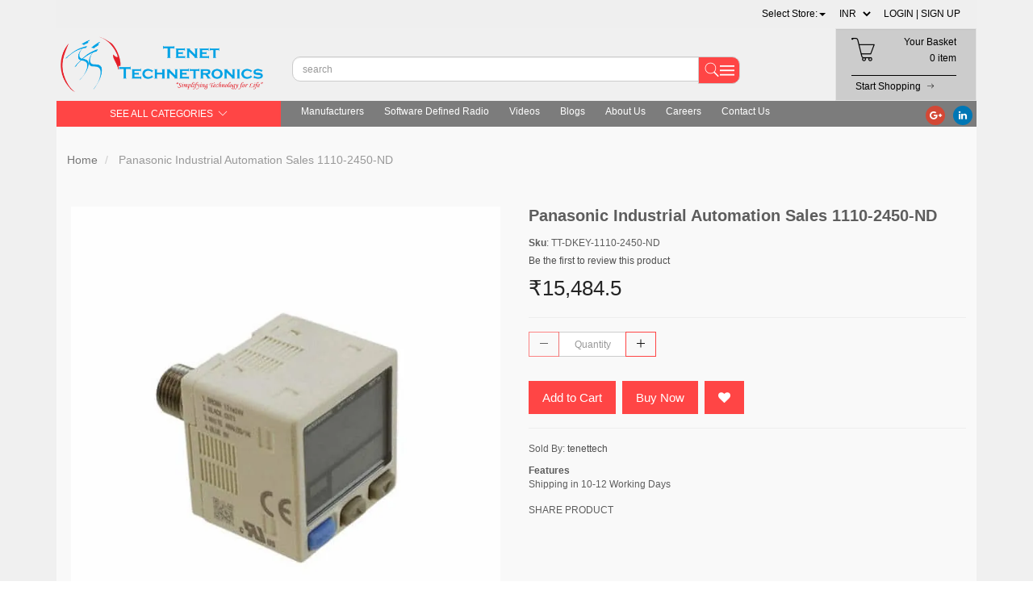

--- FILE ---
content_type: text/html; charset=utf-8
request_url: https://www.tenettech.com/product/1110-2450-nd
body_size: 36628
content:
<!DOCTYPE html><!--[if gt IE 8]><!--><html class="no-js" xmlns:ng="http://angularjs.org" id="ng-app" lang="en" style="--ms-safespace: 0px;"><!--<![endif]--><head><script>(function(w,i,g){w[g]=w[g]||[];if(typeof w[g].push=='function')w[g].push(i)})
(window,'AW-974194955','google_tags_first_party');</script><script async src="/yc55/"></script>
			<script>
				window.dataLayer = window.dataLayer || [];
				function gtag(){dataLayer.push(arguments);}
				gtag('js', new Date());
				gtag('set', 'developer_id.dYzg1YT', true);
				gtag('config', 'AW-974194955');
			</script>
			<style type="text/css">@charset "UTF-8";[ng\:cloak],[ng-cloak],[data-ng-cloak],[x-ng-cloak],.ng-cloak,.x-ng-cloak,.ng-hide:not(.ng-hide-animate){display:none !important;}ng\:form{display:block;}.ng-animate-shim{visibility:hidden;}.ng-anchor{position:absolute;}</style>
			
			
    
    <meta http-equiv="X-UA-Compatible" content="IE=edge">
    <meta name="referrer" content="origin">
    <title class="page_title ng-binding" ng-bind="ms.page.title">Panasonic Industrial Automation Sales 1110-2450-ND</title>
    <!-- ngIf: ms.page.canonical_url -->
    <!-- ngRepeat: link in ms.page.links -->
    <!-- Meta Data ================ -->
    <meta charset="UTF-8">
    <meta name="viewport" content="initial-scale=1, minimum-scale=1,maximum-scale=1, height=device-height, width=device-width">
    <!-- ngRepeat: meta in ms.page.meta_tags --><!-- ngIf: (meta.content && meta.content != 'undefined') --><meta ng-repeat="meta in ms.page.meta_tags" ng-if="(meta.content &amp;&amp; meta.content != 'undefined')" name="description" content="Panasonic Industrial Automation Sales 1110-2450-ND" class="ng-scope"><!-- end ngIf: (meta.content && meta.content != 'undefined') --><!-- end ngRepeat: meta in ms.page.meta_tags --><!-- ngIf: (meta.content && meta.content != 'undefined') --><meta ng-repeat="meta in ms.page.meta_tags" ng-if="(meta.content &amp;&amp; meta.content != 'undefined')" name="keywords" content="sensor,pressure,transducer,industrial" class="ng-scope"><!-- end ngIf: (meta.content && meta.content != 'undefined') --><!-- end ngRepeat: meta in ms.page.meta_tags -->
    <!-- ngIf: 'https://cdn.storehippo.com/s/59c9e4669bd3e7c70c5f5e6c/ms.settings/5256837ccc4abf1d39000001/59db021a5b37928104d17a29.png' --><link rel="icon" ng-if="'https://cdn.storehippo.com/s/59c9e4669bd3e7c70c5f5e6c/ms.settings/5256837ccc4abf1d39000001/59db021a5b37928104d17a29.png'" href="https://www.tenettech.com/s/59c9e4669bd3e7c70c5f5e6c/ms.settings/5256837ccc4abf1d39000001/59db021a5b37928104d17a29-240x240.png" type="image/png" class="ng-scope"><!-- end ngIf: 'https://cdn.storehippo.com/s/59c9e4669bd3e7c70c5f5e6c/ms.settings/5256837ccc4abf1d39000001/59db021a5b37928104d17a29.png' -->
    <!-- ngRepeat: og in ms.page.og_tags --><!-- ngIf: (og.content && og.content != 'undefined') --><meta ng-repeat="og in ms.page.og_tags" ng-if="(og.content &amp;&amp; og.content != 'undefined')" property="og:title" content="Panasonic Industrial Automation Sales 1110-2450-ND" class="ng-scope"><!-- end ngIf: (og.content && og.content != 'undefined') --><!-- end ngRepeat: og in ms.page.og_tags --><!-- ngIf: (og.content && og.content != 'undefined') --><meta ng-repeat="og in ms.page.og_tags" ng-if="(og.content &amp;&amp; og.content != 'undefined')" property="og:description" content="Panasonic Industrial Automation Sales 1110-2450-ND" class="ng-scope"><!-- end ngIf: (og.content && og.content != 'undefined') --><!-- end ngRepeat: og in ms.page.og_tags --><!-- ngIf: (og.content && og.content != 'undefined') --><meta ng-repeat="og in ms.page.og_tags" ng-if="(og.content &amp;&amp; og.content != 'undefined')" property="og:image" content="https://www.tenettech.com/s/59c9e4669bd3e7c70c5f5e6c/63f9ca500701775e4a20a0a3/dp-102-480x480.jpg" class="ng-scope"><!-- end ngIf: (og.content && og.content != 'undefined') --><!-- end ngRepeat: og in ms.page.og_tags --><!-- ngIf: (og.content && og.content != 'undefined') --><meta ng-repeat="og in ms.page.og_tags" ng-if="(og.content &amp;&amp; og.content != 'undefined')" property="og:url" content="https://www.tenettech.com/product/1110-2450-nd" class="ng-scope"><!-- end ngIf: (og.content && og.content != 'undefined') --><!-- end ngRepeat: og in ms.page.og_tags --><!-- ngIf: (og.content && og.content != 'undefined') --><meta ng-repeat="og in ms.page.og_tags" ng-if="(og.content &amp;&amp; og.content != 'undefined')" property="og:type" content="website" class="ng-scope"><!-- end ngIf: (og.content && og.content != 'undefined') --><!-- end ngRepeat: og in ms.page.og_tags -->
    <meta name="apple-mobile-web-app-capable" content="yes">
    

    <!--[if lt IE 9]>
    
    <![endif]-->
    <!--[if lte IE 8]>
    
    <![endif]-->

    <!-- CSS -->
    <!--     <link rel="preload" as="font" type="font/woff2" crossorigin
              href="https://cdn.storehippo.com/global/assets/fontawesome-webfont.woff2?v=4.5.0"/> -->
    <link rel="preload" as="font" type="font/woff2" crossorigin="" href="//cdn.storehippo.com/global/assets/fontawesome-webfont.woff2?_v=undefined">
    <!--<link rel="preload" as="font" type="font/woff2" crossorigin href="https://cdn.storehippo.com/global/assets/fontawesome-webfont.woff2?v=4.2.0"/>-->
    <link href="//cdn.storehippo.com/global/assets/font-awesome-4.5.1.min.css?_v=undefined" rel="stylesheet" media="all">
    <link href="//cdn.storehippo.com/s/546764e5e1e5990d3ba3c075/ms.local_themes/54ae268e7ac7e23a39abca76/theme.css?_v=ms176132347_angularjs1677151648381" rel="stylesheet" media="all">
    <link href="//cdn.storehippo.com/global/assets/bootstrap-3.0.2.min.css?_v=undefined" rel="stylesheet" media="all">
    <!--icons8 css-->
    <link rel="stylesheet" href="//cdn.storehippo.com/global/assets/themeicons2/css/styles.min.css?_v=undefined" media="all">
    <!-- <link rel="stylesheet" href="//cdn.storehippo.com/global/assets/thm_v0.0.2/css/styles.min.css?_v=undefined">-->
    
    
    <style>
      img.lazyload:not([src]) {
        visibility: hidden;
        } 
    </style>
    <base href="/"><meta name="theme-color" content="#a0ce4e">









    <!--<link rel="stylesheet" href="http://fontawesome.io/assets/font-awesome/css/font-awesome.css">

    -->

    <!--[if IE 8]>
    <link rel="stylesheet" href="//cdn.storehippo.com/s/546764e5e1e5990d3ba3c075/ms.local_themes/54ae268e7ac7e23a39abca76/ie8.css?_v=ms176132347_angularjs1677151648381" type="text/css"/>
    <![endif]-->

    <!--[if IE ]>
    
    <![endif]-->

    
    <!---->
    

    <!---->
    

    
<link rel="stylesheet" title="lessCss" id="msVariantFile" href="https://www.tenettech.com/ms/theme/59c9e4669bd3e7c70c5f5e6c/tenettech/59d4822383fd86ab6d692d9c/ms176132347_1677151648379ms176132347_angularjs1677151648381/53734f1410ee11cd79000002.less.css"><!--REQ_URL:[/product/1110-2450-nd],REQ_TIME:[1769140793211]--> <div ng-controller="ms_store.controllers.startup_controller" style="display:none;" class="ng-scope"></div></head>

<body ng-controller="MobileAppController" class="EN ms-l-en" style="">
<!--<div ms-widget="all_categories"></div>-->
<!--<div ms-widget="ms.form.return_order"></div>-->
<!--<div ms-widget="ms.th3.return_modal"></div>-->
<!-- <div ms-widget="ms.orderStatus_new"></div>-->
<!--<div ms-widget="ms.th3.carousel"> </div>-->
<!--<div ms-widget="ms.categories"> </div>-->
<!--<div ms-widget="ms.pay_balance_amount"> </div>-->


<div id="body" class="body-bg-image body-bg-color  slide" ng-class="{hide1:showmenu,slide:!showmenu}">
    <div class="overlay" ng-class="{show:showmenu}" ng-click="showmenu=false" ng-swipe-left="showmenu=false"></div>
    <!-- ngIf: ms.variables.show_feedback =='yes' -->
    <div class="ng-scope ms-widget" data-ng-name="header" ms-widgetname="header" data-ng-controller="ms_theme.controllers.header" ms-widgetid="ms-widget-1" id="ms-widget-1"><!--mobile-view header-->

<div id="mobile-header" class="visible-xs visible-ms mobile-header">
    <div class="ng-scope ms-widget" data-ng-name="mobile_header" ms-widgetname="mobile_header" data-ng-controller="ms_theme.controllers.mobile_header" ms-widgetid="ms-widget-2" id="ms-widget-2"><div class="mini-access">
    <div class="ms-h-55"></div>
    <div class="row fixed mobile-header-bg-color ms-m-0" id="mobile-header-fix">
        <div class="col-xs-1 col-ms-1 ms-p-0 bar-col">
            <a class="" ng-click="showMenu.left = true">
                <div class="bar-icon">
                    <i class="icons8-menu ms-fs-22"></i>
                </div>
            </a>
        </div>
        <div class="col-xs-5 col-ms-3  ms-d-table ms-h-50 ms-pl-m logo-col">
            <div class="logo">
                <!-- ngIf: ms.settings.mobile_logo --><a href="/" ng-if="ms.settings.mobile_logo" class="ng-scope">
                    <img class="ms-mh-35 ms-mw-100 img-responsive  " ng-src="https://www.tenettech.com/s/59c9e4669bd3e7c70c5f5e6c/ms.settings/5256837ccc4abf1d39000001/59dafe2eaef6e1d20402c4c5-240x240.png" title="Tenettech E-Store" alt="Tenettech E-Store" src="https://www.tenettech.com/s/59c9e4669bd3e7c70c5f5e6c/ms.settings/5256837ccc4abf1d39000001/59dafe2eaef6e1d20402c4c5-240x240.png">
                </a><!-- end ngIf: ms.settings.mobile_logo -->
                <!-- ngIf: !ms.settings.mobile_logo -->
            </div>
        </div>
        <div class="col-xs-6 col-ms-8 ms-pr-0 menu-col">
            <ul class="list-inline list-unstyled inline-block pull-right ms-pr-s" style="margin-top: 13px;">
                <li class="searchbar" aria-controls="reviews" role="tab" data-toggle="tab" ng-click="toggleSearch();">
                    <a title="Search">
                        <i class="icons8-search ms-fs-22 ms-m-xs"></i>
                    </a>
                </li>

                <li class="account">
                    <a data-ng-click="showMenu.right = true;" title="My Account">
                        <i class="icons8-gender-neutral-user ms-fs-22 ms-m-xs"></i>
                    </a>
                </li>
                <li class="user">
                    <a href="/cart" title="Shopping Cart">
                        <i class="icons8-shopping-bag ms-fs-22 ms-m-xs"></i>
                        <span class="badge cart-badge ng-binding">0</span>
                    </a>
                </li>
            </ul>
        </div>
        <!-- ngIf: showSearch==true -->
    </div>
    <!-- ngIf: ms.settings.enable_multistore == '1' --><div ng-if="ms.settings.enable_multistore == '1'" class="ng-scope">
        <div class="multi-product-store ng-scope ms-widget" data-ng-name="multistore" ms-widgetname="multistore" data-ng-controller="ms_theme.controllers.multistore" ms-widgetid="ms-widget-66" id="ms-widget-66"><div class="ng-scope ms-widget" data-ng-name="ms+++multistores" ms-widgetname="ms.multistores" data-ng-controller="ms_theme.controllers.ms+++multistores" ms-widgetid="ms-widget-67" id="ms-widget-67">
    <!-- ngIf: records && records.length --><div ng-if="records &amp;&amp; records.length" class="multistore-outer ng-scope">
        <div class="multistore-inner">
            <form class="form-inline ng-pristine ng-valid">
                <div class="">
                    <ul class="list-unstyled ms-p-0 ms-m-0">
                        <li class="dropdown">
                            <a href="#" class="dropdown-toggle" data-toggle="dropdown" role="button" aria-expanded="false">
                            <!-- ngRepeat: record in records --><!-- ngIf: record.alias == ms.user.store --><!-- end ngRepeat: record in records --><!-- ngIf: record.alias == ms.user.store --><!-- end ngRepeat: record in records -->
                                <span ng-show="!ms.user.store  &amp;&amp; !ms.settings.default_substore" class="ng-binding">
                                Select Store:<span class="caret"></span>
                            </span>
                                <!-----------set default store------->
                                <!-- ngIf: !ms.user.store && ms.settings.default_substore -->
                                <!-----------set default store------->
                            </a>
                            <ul class="dropdown-menu col-xs-12" role="menu" style="min-width: 150px;border: none;overflow-y: auto;max-height: 500px;">
                                <!-- ngRepeat: record in records --><li data-ng-repeat="record in records" ng-click="setstore(record);" class="text-center ng-scope">
                                    <a class="ms-pl-s ms-pr-s">
                                        <span class="ng-binding">Tenettech E-Store</span>
                                    </a>
                                </li><!-- end ngRepeat: record in records --><li data-ng-repeat="record in records" ng-click="setstore(record);" class="text-center ng-scope">
                                    <a class="ms-pl-s ms-pr-s">
                                        <span class="ng-binding">componentstores</span>
                                    </a>
                                </li><!-- end ngRepeat: record in records -->
                            </ul>
                        </li>

                    </ul>
                </div>

            </form>
        </div>
    </div><!-- end ngIf: records && records.length -->
</div></div>
    </div><!-- end ngIf: ms.settings.enable_multistore == '1' -->
</div>
<!--  ===============CATEGORY LEFT SIDEBAR START================  -->
<div ng-show="showMenu.left" ng-swipe-left="showMenu.left = false" id="fslideLeft" class="ms-w-full mobile-navigation ms-box-shadow-none ng-hide">
    <div ng-click="showMenu.left = false" class="ms-w-full primary-bg fslideLeft-backdrop h-100"></div>
    <div id="finLeft" class="sec-area-left h-100 secondary-bg">
        <div id="parent-list" class="ms-pl-l ms-pr-l">
            <div class="ms-fs-14 ms-br-zero ms-pt-m ms-pb-m ng-binding">SHOP FOR</div>
            <div class="ms-w-full">
                <ul class="nav">
                    <div class="ng-scope ms-widget" data-ng-name="ms+++categories" ms-widgetname="ms.categories" data-ng-controller="ms_theme.controllers.ms+++categories" ms-widgetid="ms-widget-3" id="ms-widget-3">
                        <!-- ngRepeat: category in categories --><div ng-repeat="category in categories" ng-init="category.show=false" class="ng-scope">

                            <!-- ngIf: category.children.length -->

                            <!-- ngIf: !category.children.length --><li ng-click="ms.location.path('browse/categories');showMenu.left = false" class="border ms-p-0 ms-pt-s ms-pb-s ng-scope" ng-if="!category.children.length">
                                <a href="" title="categories" class="ms-fs-16  ng-binding">
                                    categories

                                </a>
                            </li><!-- end ngIf: !category.children.length -->

                        </div><!-- end ngRepeat: category in categories --><div ng-repeat="category in categories" ng-init="category.show=false" class="ng-scope">

                            <!-- ngIf: category.children.length --><li ng-click="category.show=true;showsubcat(category)" class="border ng-scope" ng-if="category.children.length">
                                <a href="" title="TRANSDUCERS" class="ms-fs-16 ms-w-full ms-dis-table ng-binding">

                                    TRANSDUCERS
                                    <i class="icons8-forward vertical-align text-right ms-fs-18 ms-d-tablecell" aria-hidden="true">
                                    </i>
                                </a>

                                <ul class="nav secondlevelcat" id="transducers">
                                    <li class="subcatheading border" ng-click="category.show=false;hidesubcat(category)">
                                        <span class="ms-dis-table ng-binding">
                                        <i class="fa fa-arrow-left ms-pr-s ms-d-tablecell"></i>
                                        TRANSDUCERS
                                        </span>
                                    </li>
                                    <!-- ngRepeat: subcategory in category.children --><div ng-repeat="subcategory in category.children" class="ng-scope">
                                        <!-- ngIf: subcategory.children.length -->
                                        <!-- ngIf: !subcategory.children.length --><li ng-click="ms.location.path('browse/pressure-sensors');showMenu.left = false" class="border ms-ml-l ms-mr-l ng-scope" ng-if="!subcategory.children.length">

                                            <a href="" title="Pressure-Sensors" class="ms-fs-16 ms-p-0 ng-binding">
                                                Pressure-Sensors
                                            </a>
                                        </li><!-- end ngIf: !subcategory.children.length -->
                                        <ul class="nav thirdlevelcat hide" id="pressure-sensors">
                                            <!-- ngRepeat: sub2category in subcategory.children -->


                                        </ul>


                                    </div><!-- end ngRepeat: subcategory in category.children --><div ng-repeat="subcategory in category.children" class="ng-scope">
                                        <!-- ngIf: subcategory.children.length -->
                                        <!-- ngIf: !subcategory.children.length --><li ng-click="ms.location.path('browse/gas-sensors');showMenu.left = false" class="border ms-ml-l ms-mr-l ng-scope" ng-if="!subcategory.children.length">

                                            <a href="" title="Gas Sensors" class="ms-fs-16 ms-p-0 ng-binding">
                                                Gas Sensors
                                            </a>
                                        </li><!-- end ngIf: !subcategory.children.length -->
                                        <ul class="nav thirdlevelcat hide" id="gas-sensors">
                                            <!-- ngRepeat: sub2category in subcategory.children -->


                                        </ul>


                                    </div><!-- end ngRepeat: subcategory in category.children --><div ng-repeat="subcategory in category.children" class="ng-scope">
                                        <!-- ngIf: subcategory.children.length -->
                                        <!-- ngIf: !subcategory.children.length --><li ng-click="ms.location.path('browse/ultrasonic-receivers-transmitters');showMenu.left = false" class="border ms-ml-l ms-mr-l ng-scope" ng-if="!subcategory.children.length">

                                            <a href="" title="Ultrasonic Receivers-Transmitters" class="ms-fs-16 ms-p-0 ng-binding">
                                                Ultrasonic Receivers-Transmitters
                                            </a>
                                        </li><!-- end ngIf: !subcategory.children.length -->
                                        <ul class="nav thirdlevelcat hide" id="ultrasonic-receivers-transmitters">
                                            <!-- ngRepeat: sub2category in subcategory.children -->


                                        </ul>


                                    </div><!-- end ngRepeat: subcategory in category.children --><div ng-repeat="subcategory in category.children" class="ng-scope">
                                        <!-- ngIf: subcategory.children.length -->
                                        <!-- ngIf: !subcategory.children.length --><li ng-click="ms.location.path('browse/encoders');showMenu.left = false" class="border ms-ml-l ms-mr-l ng-scope" ng-if="!subcategory.children.length">

                                            <a href="" title="Encoders" class="ms-fs-16 ms-p-0 ng-binding">
                                                Encoders
                                            </a>
                                        </li><!-- end ngIf: !subcategory.children.length -->
                                        <ul class="nav thirdlevelcat hide" id="encoders">
                                            <!-- ngRepeat: sub2category in subcategory.children -->


                                        </ul>


                                    </div><!-- end ngRepeat: subcategory in category.children --><div ng-repeat="subcategory in category.children" class="ng-scope">
                                        <!-- ngIf: subcategory.children.length -->
                                        <!-- ngIf: !subcategory.children.length --><li ng-click="ms.location.path('browse/motion-sensors');showMenu.left = false" class="border ms-ml-l ms-mr-l ng-scope" ng-if="!subcategory.children.length">

                                            <a href="" title="Motion Sensors" class="ms-fs-16 ms-p-0 ng-binding">
                                                Motion Sensors
                                            </a>
                                        </li><!-- end ngIf: !subcategory.children.length -->
                                        <ul class="nav thirdlevelcat hide" id="motion-sensors">
                                            <!-- ngRepeat: sub2category in subcategory.children -->


                                        </ul>


                                    </div><!-- end ngRepeat: subcategory in category.children --><div ng-repeat="subcategory in category.children" class="ng-scope">
                                        <!-- ngIf: subcategory.children.length -->
                                        <!-- ngIf: !subcategory.children.length --><li ng-click="ms.location.path('browse/proximity-sensors');showMenu.left = false" class="border ms-ml-l ms-mr-l ng-scope" ng-if="!subcategory.children.length">

                                            <a href="" title="Proximity Sensors" class="ms-fs-16 ms-p-0 ng-binding">
                                                Proximity Sensors
                                            </a>
                                        </li><!-- end ngIf: !subcategory.children.length -->
                                        <ul class="nav thirdlevelcat hide" id="proximity-sensors">
                                            <!-- ngRepeat: sub2category in subcategory.children -->


                                        </ul>


                                    </div><!-- end ngRepeat: subcategory in category.children --><div ng-repeat="subcategory in category.children" class="ng-scope">
                                        <!-- ngIf: subcategory.children.length -->
                                        <!-- ngIf: !subcategory.children.length --><li ng-click="ms.location.path('browse/camera-modules');showMenu.left = false" class="border ms-ml-l ms-mr-l ng-scope" ng-if="!subcategory.children.length">

                                            <a href="" title="Camera Modules" class="ms-fs-16 ms-p-0 ng-binding">
                                                Camera Modules
                                            </a>
                                        </li><!-- end ngIf: !subcategory.children.length -->
                                        <ul class="nav thirdlevelcat hide" id="camera-modules">
                                            <!-- ngRepeat: sub2category in subcategory.children -->


                                        </ul>


                                    </div><!-- end ngRepeat: subcategory in category.children --><div ng-repeat="subcategory in category.children" class="ng-scope">
                                        <!-- ngIf: subcategory.children.length -->
                                        <!-- ngIf: !subcategory.children.length --><li ng-click="ms.location.path('browse/color-sensors');showMenu.left = false" class="border ms-ml-l ms-mr-l ng-scope" ng-if="!subcategory.children.length">

                                            <a href="" title="Color Sensors" class="ms-fs-16 ms-p-0 ng-binding">
                                                Color Sensors
                                            </a>
                                        </li><!-- end ngIf: !subcategory.children.length -->
                                        <ul class="nav thirdlevelcat hide" id="color-sensors">
                                            <!-- ngRepeat: sub2category in subcategory.children -->


                                        </ul>


                                    </div><!-- end ngRepeat: subcategory in category.children --><div ng-repeat="subcategory in category.children" class="ng-scope">
                                        <!-- ngIf: subcategory.children.length -->
                                        <!-- ngIf: !subcategory.children.length --><li ng-click="ms.location.path('browse/current-sensors');showMenu.left = false" class="border ms-ml-l ms-mr-l ng-scope" ng-if="!subcategory.children.length">

                                            <a href="" title="Current Sensors" class="ms-fs-16 ms-p-0 ng-binding">
                                                Current Sensors
                                            </a>
                                        </li><!-- end ngIf: !subcategory.children.length -->
                                        <ul class="nav thirdlevelcat hide" id="current-sensors">
                                            <!-- ngRepeat: sub2category in subcategory.children -->


                                        </ul>


                                    </div><!-- end ngRepeat: subcategory in category.children --><div ng-repeat="subcategory in category.children" class="ng-scope">
                                        <!-- ngIf: subcategory.children.length -->
                                        <!-- ngIf: !subcategory.children.length --><li ng-click="ms.location.path('browse/strain-gauges');showMenu.left = false" class="border ms-ml-l ms-mr-l ng-scope" ng-if="!subcategory.children.length">

                                            <a href="" title="Strain Gauges" class="ms-fs-16 ms-p-0 ng-binding">
                                                Strain Gauges
                                            </a>
                                        </li><!-- end ngIf: !subcategory.children.length -->
                                        <ul class="nav thirdlevelcat hide" id="strain-gauges">
                                            <!-- ngRepeat: sub2category in subcategory.children -->


                                        </ul>


                                    </div><!-- end ngRepeat: subcategory in category.children --><div ng-repeat="subcategory in category.children" class="ng-scope">
                                        <!-- ngIf: subcategory.children.length -->
                                        <!-- ngIf: !subcategory.children.length --><li ng-click="ms.location.path('browse/float-level-sensors');showMenu.left = false" class="border ms-ml-l ms-mr-l ng-scope" ng-if="!subcategory.children.length">

                                            <a href="" title="Float-Level-Sensors" class="ms-fs-16 ms-p-0 ng-binding">
                                                Float-Level-Sensors
                                            </a>
                                        </li><!-- end ngIf: !subcategory.children.length -->
                                        <ul class="nav thirdlevelcat hide" id="float-level-sensors">
                                            <!-- ngRepeat: sub2category in subcategory.children -->


                                        </ul>


                                    </div><!-- end ngRepeat: subcategory in category.children --><div ng-repeat="subcategory in category.children" class="ng-scope">
                                        <!-- ngIf: subcategory.children.length -->
                                        <!-- ngIf: !subcategory.children.length --><li ng-click="ms.location.path('browse/temperature-sensors');showMenu.left = false" class="border ms-ml-l ms-mr-l ng-scope" ng-if="!subcategory.children.length">

                                            <a href="" title="Temperature Sensors" class="ms-fs-16 ms-p-0 ng-binding">
                                                Temperature Sensors
                                            </a>
                                        </li><!-- end ngIf: !subcategory.children.length -->
                                        <ul class="nav thirdlevelcat hide" id="temperature-sensors">
                                            <!-- ngRepeat: sub2category in subcategory.children -->


                                        </ul>


                                    </div><!-- end ngRepeat: subcategory in category.children --><div ng-repeat="subcategory in category.children" class="ng-scope">
                                        <!-- ngIf: subcategory.children.length -->
                                        <!-- ngIf: !subcategory.children.length --><li ng-click="ms.location.path('browse/humidity-moisture-sensors');showMenu.left = false" class="border ms-ml-l ms-mr-l ng-scope" ng-if="!subcategory.children.length">

                                            <a href="" title="Humidity-Moisture-Sensors" class="ms-fs-16 ms-p-0 ng-binding">
                                                Humidity-Moisture-Sensors
                                            </a>
                                        </li><!-- end ngIf: !subcategory.children.length -->
                                        <ul class="nav thirdlevelcat hide" id="humidity-moisture-sensors">
                                            <!-- ngRepeat: sub2category in subcategory.children -->


                                        </ul>


                                    </div><!-- end ngRepeat: subcategory in category.children --><div ng-repeat="subcategory in category.children" class="ng-scope">
                                        <!-- ngIf: subcategory.children.length -->
                                        <!-- ngIf: !subcategory.children.length --><li ng-click="ms.location.path('browse/flow-sensors');showMenu.left = false" class="border ms-ml-l ms-mr-l ng-scope" ng-if="!subcategory.children.length">

                                            <a href="" title="Flow Sensors" class="ms-fs-16 ms-p-0 ng-binding">
                                                Flow Sensors
                                            </a>
                                        </li><!-- end ngIf: !subcategory.children.length -->
                                        <ul class="nav thirdlevelcat hide" id="flow-sensors">
                                            <!-- ngRepeat: sub2category in subcategory.children -->


                                        </ul>


                                    </div><!-- end ngRepeat: subcategory in category.children --><div ng-repeat="subcategory in category.children" class="ng-scope">
                                        <!-- ngIf: subcategory.children.length -->
                                        <!-- ngIf: !subcategory.children.length --><li ng-click="ms.location.path('browse/magnetic-sensors');showMenu.left = false" class="border ms-ml-l ms-mr-l ng-scope" ng-if="!subcategory.children.length">

                                            <a href="" title="Magnetic Sensors" class="ms-fs-16 ms-p-0 ng-binding">
                                                Magnetic Sensors
                                            </a>
                                        </li><!-- end ngIf: !subcategory.children.length -->
                                        <ul class="nav thirdlevelcat hide" id="magnetic-sensors">
                                            <!-- ngRepeat: sub2category in subcategory.children -->


                                        </ul>


                                    </div><!-- end ngRepeat: subcategory in category.children --><div ng-repeat="subcategory in category.children" class="ng-scope">
                                        <!-- ngIf: subcategory.children.length -->
                                        <!-- ngIf: !subcategory.children.length --><li ng-click="ms.location.path('browse/optical-sensors');showMenu.left = false" class="border ms-ml-l ms-mr-l ng-scope" ng-if="!subcategory.children.length">

                                            <a href="" title="Optical Sensors" class="ms-fs-16 ms-p-0 ng-binding">
                                                Optical Sensors
                                            </a>
                                        </li><!-- end ngIf: !subcategory.children.length -->
                                        <ul class="nav thirdlevelcat hide" id="optical-sensors">
                                            <!-- ngRepeat: sub2category in subcategory.children -->


                                        </ul>


                                    </div><!-- end ngRepeat: subcategory in category.children --><div ng-repeat="subcategory in category.children" class="ng-scope">
                                        <!-- ngIf: subcategory.children.length -->
                                        <!-- ngIf: !subcategory.children.length --><li ng-click="ms.location.path('browse/position-sensors');showMenu.left = false" class="border ms-ml-l ms-mr-l ng-scope" ng-if="!subcategory.children.length">

                                            <a href="" title="Position Sensors" class="ms-fs-16 ms-p-0 ng-binding">
                                                Position Sensors
                                            </a>
                                        </li><!-- end ngIf: !subcategory.children.length -->
                                        <ul class="nav thirdlevelcat hide" id="position-sensors">
                                            <!-- ngRepeat: sub2category in subcategory.children -->


                                        </ul>


                                    </div><!-- end ngRepeat: subcategory in category.children --><div ng-repeat="subcategory in category.children" class="ng-scope">
                                        <!-- ngIf: subcategory.children.length -->
                                        <!-- ngIf: !subcategory.children.length --><li ng-click="ms.location.path('browse/touch-sensors');showMenu.left = false" class="border ms-ml-l ms-mr-l ng-scope" ng-if="!subcategory.children.length">

                                            <a href="" title="Touch Sensors" class="ms-fs-16 ms-p-0 ng-binding">
                                                Touch Sensors
                                            </a>
                                        </li><!-- end ngIf: !subcategory.children.length -->
                                        <ul class="nav thirdlevelcat hide" id="touch-sensors">
                                            <!-- ngRepeat: sub2category in subcategory.children -->


                                        </ul>


                                    </div><!-- end ngRepeat: subcategory in category.children --><div ng-repeat="subcategory in category.children" class="ng-scope">
                                        <!-- ngIf: subcategory.children.length -->
                                        <!-- ngIf: !subcategory.children.length --><li ng-click="ms.location.path('browse/solar-cells');showMenu.left = false" class="border ms-ml-l ms-mr-l ng-scope" ng-if="!subcategory.children.length">

                                            <a href="" title="Solar Cells" class="ms-fs-16 ms-p-0 ng-binding">
                                                Solar Cells
                                            </a>
                                        </li><!-- end ngIf: !subcategory.children.length -->
                                        <ul class="nav thirdlevelcat hide" id="solar-cells">
                                            <!-- ngRepeat: sub2category in subcategory.children -->


                                        </ul>


                                    </div><!-- end ngRepeat: subcategory in category.children --><div ng-repeat="subcategory in category.children" class="ng-scope">
                                        <!-- ngIf: subcategory.children.length -->
                                        <!-- ngIf: !subcategory.children.length --><li ng-click="ms.location.path('browse/multi-purpose-magnets');showMenu.left = false" class="border ms-ml-l ms-mr-l ng-scope" ng-if="!subcategory.children.length">

                                            <a href="" title="Multi-Purpose-Magnets" class="ms-fs-16 ms-p-0 ng-binding">
                                                Multi-Purpose-Magnets
                                            </a>
                                        </li><!-- end ngIf: !subcategory.children.length -->
                                        <ul class="nav thirdlevelcat hide" id="multi-purpose-magnets">
                                            <!-- ngRepeat: sub2category in subcategory.children -->


                                        </ul>


                                    </div><!-- end ngRepeat: subcategory in category.children -->
                                </ul>
                            </li><!-- end ngIf: category.children.length -->

                            <!-- ngIf: !category.children.length -->

                        </div><!-- end ngRepeat: category in categories --><div ng-repeat="category in categories" ng-init="category.show=false" class="ng-scope">

                            <!-- ngIf: category.children.length --><li ng-click="category.show=true;showsubcat(category)" class="border ng-scope" ng-if="category.children.length">
                                <a href="" title="BASIC COMPONENTS DK" class="ms-fs-16 ms-w-full ms-dis-table ng-binding">

                                    BASIC COMPONENTS DK
                                    <i class="icons8-forward vertical-align text-right ms-fs-18 ms-d-tablecell" aria-hidden="true">
                                    </i>
                                </a>

                                <ul class="nav secondlevelcat" id="basic-components-dk-4">
                                    <li class="subcatheading border" ng-click="category.show=false;hidesubcat(category)">
                                        <span class="ms-dis-table ng-binding">
                                        <i class="fa fa-arrow-left ms-pr-s ms-d-tablecell"></i>
                                        BASIC COMPONENTS DK
                                        </span>
                                    </li>
                                    <!-- ngRepeat: subcategory in category.children --><div ng-repeat="subcategory in category.children" class="ng-scope">
                                        <!-- ngIf: subcategory.children.length -->
                                        <!-- ngIf: !subcategory.children.length --><li ng-click="ms.location.path('browse/transistors');showMenu.left = false" class="border ms-ml-l ms-mr-l ng-scope" ng-if="!subcategory.children.length">

                                            <a href="" title="Transistors" class="ms-fs-16 ms-p-0 ng-binding">
                                                Transistors
                                            </a>
                                        </li><!-- end ngIf: !subcategory.children.length -->
                                        <ul class="nav thirdlevelcat hide" id="transistors">
                                            <!-- ngRepeat: sub2category in subcategory.children -->


                                        </ul>


                                    </div><!-- end ngRepeat: subcategory in category.children --><div ng-repeat="subcategory in category.children" class="ng-scope">
                                        <!-- ngIf: subcategory.children.length -->
                                        <!-- ngIf: !subcategory.children.length --><li ng-click="ms.location.path('browse/oscillators');showMenu.left = false" class="border ms-ml-l ms-mr-l ng-scope" ng-if="!subcategory.children.length">

                                            <a href="" title="Oscillators" class="ms-fs-16 ms-p-0 ng-binding">
                                                Oscillators
                                            </a>
                                        </li><!-- end ngIf: !subcategory.children.length -->
                                        <ul class="nav thirdlevelcat hide" id="oscillators">
                                            <!-- ngRepeat: sub2category in subcategory.children -->


                                        </ul>


                                    </div><!-- end ngRepeat: subcategory in category.children --><div ng-repeat="subcategory in category.children" class="ng-scope">
                                        <!-- ngIf: subcategory.children.length -->
                                        <!-- ngIf: !subcategory.children.length --><li ng-click="ms.location.path('browse/crystals');showMenu.left = false" class="border ms-ml-l ms-mr-l ng-scope" ng-if="!subcategory.children.length">

                                            <a href="" title="Crystals" class="ms-fs-16 ms-p-0 ng-binding">
                                                Crystals
                                            </a>
                                        </li><!-- end ngIf: !subcategory.children.length -->
                                        <ul class="nav thirdlevelcat hide" id="crystals">
                                            <!-- ngRepeat: sub2category in subcategory.children -->


                                        </ul>


                                    </div><!-- end ngRepeat: subcategory in category.children --><div ng-repeat="subcategory in category.children" class="ng-scope">
                                        <!-- ngIf: subcategory.children.length -->
                                        <!-- ngIf: !subcategory.children.length --><li ng-click="ms.location.path('browse/diodes');showMenu.left = false" class="border ms-ml-l ms-mr-l ng-scope" ng-if="!subcategory.children.length">

                                            <a href="" title="Diodes" class="ms-fs-16 ms-p-0 ng-binding">
                                                Diodes
                                            </a>
                                        </li><!-- end ngIf: !subcategory.children.length -->
                                        <ul class="nav thirdlevelcat hide" id="diodes">
                                            <!-- ngRepeat: sub2category in subcategory.children -->


                                        </ul>


                                    </div><!-- end ngRepeat: subcategory in category.children --><div ng-repeat="subcategory in category.children" class="ng-scope">
                                        <!-- ngIf: subcategory.children.length -->
                                        <!-- ngIf: !subcategory.children.length --><li ng-click="ms.location.path('browse/resistors');showMenu.left = false" class="border ms-ml-l ms-mr-l ng-scope" ng-if="!subcategory.children.length">

                                            <a href="" title="Resistors" class="ms-fs-16 ms-p-0 ng-binding">
                                                Resistors
                                            </a>
                                        </li><!-- end ngIf: !subcategory.children.length -->
                                        <ul class="nav thirdlevelcat hide" id="resistors">
                                            <!-- ngRepeat: sub2category in subcategory.children -->


                                        </ul>


                                    </div><!-- end ngRepeat: subcategory in category.children --><div ng-repeat="subcategory in category.children" class="ng-scope">
                                        <!-- ngIf: subcategory.children.length -->
                                        <!-- ngIf: !subcategory.children.length --><li ng-click="ms.location.path('browse/capacitors');showMenu.left = false" class="border ms-ml-l ms-mr-l ng-scope" ng-if="!subcategory.children.length">

                                            <a href="" title="Capacitors" class="ms-fs-16 ms-p-0 ng-binding">
                                                Capacitors
                                            </a>
                                        </li><!-- end ngIf: !subcategory.children.length -->
                                        <ul class="nav thirdlevelcat hide" id="capacitors">
                                            <!-- ngRepeat: sub2category in subcategory.children -->


                                        </ul>


                                    </div><!-- end ngRepeat: subcategory in category.children --><div ng-repeat="subcategory in category.children" class="ng-scope">
                                        <!-- ngIf: subcategory.children.length -->
                                        <!-- ngIf: !subcategory.children.length --><li ng-click="ms.location.path('browse/basic-accessories');showMenu.left = false" class="border ms-ml-l ms-mr-l ng-scope" ng-if="!subcategory.children.length">

                                            <a href="" title="Basic Accessories" class="ms-fs-16 ms-p-0 ng-binding">
                                                Basic Accessories
                                            </a>
                                        </li><!-- end ngIf: !subcategory.children.length -->
                                        <ul class="nav thirdlevelcat hide" id="basic-accessories">
                                            <!-- ngRepeat: sub2category in subcategory.children -->


                                        </ul>


                                    </div><!-- end ngRepeat: subcategory in category.children -->
                                </ul>
                            </li><!-- end ngIf: category.children.length -->

                            <!-- ngIf: !category.children.length -->

                        </div><!-- end ngRepeat: category in categories --><div ng-repeat="category in categories" ng-init="category.show=false" class="ng-scope">

                            <!-- ngIf: category.children.length --><li ng-click="category.show=true;showsubcat(category)" class="border ng-scope" ng-if="category.children.length">
                                <a href="" title="MARKETPLACE" class="ms-fs-16 ms-w-full ms-dis-table ng-binding">

                                    MARKETPLACE
                                    <i class="icons8-forward vertical-align text-right ms-fs-18 ms-d-tablecell" aria-hidden="true">
                                    </i>
                                </a>

                                <ul class="nav secondlevelcat" id="marketplace">
                                    <li class="subcatheading border" ng-click="category.show=false;hidesubcat(category)">
                                        <span class="ms-dis-table ng-binding">
                                        <i class="fa fa-arrow-left ms-pr-s ms-d-tablecell"></i>
                                        MARKETPLACE
                                        </span>
                                    </li>
                                    <!-- ngRepeat: subcategory in category.children --><div ng-repeat="subcategory in category.children" class="ng-scope">
                                        <!-- ngIf: subcategory.children.length -->
                                        <!-- ngIf: !subcategory.children.length --><li ng-click="ms.location.path('browse/reseller');showMenu.left = false" class="border ms-ml-l ms-mr-l ng-scope" ng-if="!subcategory.children.length">

                                            <a href="" title="reseller" class="ms-fs-16 ms-p-0 ng-binding">
                                                reseller
                                            </a>
                                        </li><!-- end ngIf: !subcategory.children.length -->
                                        <ul class="nav thirdlevelcat hide" id="reseller">
                                            <!-- ngRepeat: sub2category in subcategory.children -->


                                        </ul>


                                    </div><!-- end ngRepeat: subcategory in category.children -->
                                </ul>
                            </li><!-- end ngIf: category.children.length -->

                            <!-- ngIf: !category.children.length -->

                        </div><!-- end ngRepeat: category in categories --><div ng-repeat="category in categories" ng-init="category.show=false" class="ng-scope">

                            <!-- ngIf: category.children.length --><li ng-click="category.show=true;showsubcat(category)" class="border ng-scope" ng-if="category.children.length">
                                <a href="" title="DEVELOPMENT BOARDS &amp; KITS" class="ms-fs-16 ms-w-full ms-dis-table ng-binding">

                                    DEVELOPMENT BOARDS &amp; KITS
                                    <i class="icons8-forward vertical-align text-right ms-fs-18 ms-d-tablecell" aria-hidden="true">
                                    </i>
                                </a>

                                <ul class="nav secondlevelcat" id="development-boards-and-kits">
                                    <li class="subcatheading border" ng-click="category.show=false;hidesubcat(category)">
                                        <span class="ms-dis-table ng-binding">
                                        <i class="fa fa-arrow-left ms-pr-s ms-d-tablecell"></i>
                                        DEVELOPMENT BOARDS &amp; KITS
                                        </span>
                                    </li>
                                    <!-- ngRepeat: subcategory in category.children --><div ng-repeat="subcategory in category.children" class="ng-scope">
                                        <!-- ngIf: subcategory.children.length -->
                                        <!-- ngIf: !subcategory.children.length --><li ng-click="ms.location.path('browse/programmers-emulators-debuggers');showMenu.left = false" class="border ms-ml-l ms-mr-l ng-scope" ng-if="!subcategory.children.length">

                                            <a href="" title="Programmers/Emulators/Debuggers" class="ms-fs-16 ms-p-0 ng-binding">
                                                Programmers/Emulators/Debuggers
                                            </a>
                                        </li><!-- end ngIf: !subcategory.children.length -->
                                        <ul class="nav thirdlevelcat hide" id="programmers-emulators-debuggers">
                                            <!-- ngRepeat: sub2category in subcategory.children -->


                                        </ul>


                                    </div><!-- end ngRepeat: subcategory in category.children --><div ng-repeat="subcategory in category.children" class="ng-scope">
                                        <!-- ngIf: subcategory.children.length -->
                                        <!-- ngIf: !subcategory.children.length --><li ng-click="ms.location.path('browse/analog-to-digital-converters-adcs-evaluation-boards');showMenu.left = false" class="border ms-ml-l ms-mr-l ng-scope" ng-if="!subcategory.children.length">

                                            <a href="" title="Analog to Digital Converters (ADCs) Evaluation Boards" class="ms-fs-16 ms-p-0 ng-binding">
                                                Analog to Digital Converters (ADCs) Evaluation Boards
                                            </a>
                                        </li><!-- end ngIf: !subcategory.children.length -->
                                        <ul class="nav thirdlevelcat hide" id="analog-to-digital-converters-adcs-evaluation-boards">
                                            <!-- ngRepeat: sub2category in subcategory.children -->


                                        </ul>


                                    </div><!-- end ngRepeat: subcategory in category.children --><div ng-repeat="subcategory in category.children" class="ng-scope">
                                        <!-- ngIf: subcategory.children.length -->
                                        <!-- ngIf: !subcategory.children.length --><li ng-click="ms.location.path('browse/embedded-mcu-dsp-evaluation-boards');showMenu.left = false" class="border ms-ml-l ms-mr-l ng-scope" ng-if="!subcategory.children.length">

                                            <a href="" title="Embedded-MCU-DSP-Evaluation-Boards" class="ms-fs-16 ms-p-0 ng-binding">
                                                Embedded-MCU-DSP-Evaluation-Boards
                                            </a>
                                        </li><!-- end ngIf: !subcategory.children.length -->
                                        <ul class="nav thirdlevelcat hide" id="embedded-mcu-dsp-evaluation-boards">
                                            <!-- ngRepeat: sub2category in subcategory.children -->


                                        </ul>


                                    </div><!-- end ngRepeat: subcategory in category.children --><div ng-repeat="subcategory in category.children" class="ng-scope">
                                        <!-- ngIf: subcategory.children.length -->
                                        <!-- ngIf: !subcategory.children.length --><li ng-click="ms.location.path('browse/evaluation-boards-linear-voltage-regulators');showMenu.left = false" class="border ms-ml-l ms-mr-l ng-scope" ng-if="!subcategory.children.length">

                                            <a href="" title="Evaluation Boards - Linear Voltage Regulators" class="ms-fs-16 ms-p-0 ng-binding">
                                                Evaluation Boards - Linear Voltage Regulators
                                            </a>
                                        </li><!-- end ngIf: !subcategory.children.length -->
                                        <ul class="nav thirdlevelcat hide" id="evaluation-boards-linear-voltage-regulators">
                                            <!-- ngRepeat: sub2category in subcategory.children -->


                                        </ul>


                                    </div><!-- end ngRepeat: subcategory in category.children --><div ng-repeat="subcategory in category.children" class="ng-scope">
                                        <!-- ngIf: subcategory.children.length -->
                                        <!-- ngIf: !subcategory.children.length --><li ng-click="ms.location.path('browse/evaluation-boards-expansion-boards-daughter-cards');showMenu.left = false" class="border ms-ml-l ms-mr-l ng-scope" ng-if="!subcategory.children.length">

                                            <a href="" title="Evaluation Boards - Expansion Boards/Daughter Cards" class="ms-fs-16 ms-p-0 ng-binding">
                                                Evaluation Boards - Expansion Boards/Daughter Cards
                                            </a>
                                        </li><!-- end ngIf: !subcategory.children.length -->
                                        <ul class="nav thirdlevelcat hide" id="evaluation-boards-expansion-boards-daughter-cards">
                                            <!-- ngRepeat: sub2category in subcategory.children -->


                                        </ul>


                                    </div><!-- end ngRepeat: subcategory in category.children --><div ng-repeat="subcategory in category.children" class="ng-scope">
                                        <!-- ngIf: subcategory.children.length -->
                                        <!-- ngIf: !subcategory.children.length --><li ng-click="ms.location.path('browse/evaluation-boards-op-amps');showMenu.left = false" class="border ms-ml-l ms-mr-l ng-scope" ng-if="!subcategory.children.length">

                                            <a href="" title="Evaluation Boards - Op Amps" class="ms-fs-16 ms-p-0 ng-binding">
                                                Evaluation Boards - Op Amps
                                            </a>
                                        </li><!-- end ngIf: !subcategory.children.length -->
                                        <ul class="nav thirdlevelcat hide" id="evaluation-boards-op-amps">
                                            <!-- ngRepeat: sub2category in subcategory.children -->


                                        </ul>


                                    </div><!-- end ngRepeat: subcategory in category.children --><div ng-repeat="subcategory in category.children" class="ng-scope">
                                        <!-- ngIf: subcategory.children.length -->
                                        <!-- ngIf: !subcategory.children.length --><li ng-click="ms.location.path('browse/evaluation-boards-sensors');showMenu.left = false" class="border ms-ml-l ms-mr-l ng-scope" ng-if="!subcategory.children.length">

                                            <a href="" title="Evaluation Boards - Sensors" class="ms-fs-16 ms-p-0 ng-binding">
                                                Evaluation Boards - Sensors
                                            </a>
                                        </li><!-- end ngIf: !subcategory.children.length -->
                                        <ul class="nav thirdlevelcat hide" id="evaluation-boards-sensors">
                                            <!-- ngRepeat: sub2category in subcategory.children -->


                                        </ul>


                                    </div><!-- end ngRepeat: subcategory in category.children --><div ng-repeat="subcategory in category.children" class="ng-scope">
                                        <!-- ngIf: subcategory.children.length -->
                                        <!-- ngIf: !subcategory.children.length --><li ng-click="ms.location.path('browse/evaluation-and-demonstration-boards-and-kits');showMenu.left = false" class="border ms-ml-l ms-mr-l ng-scope" ng-if="!subcategory.children.length">

                                            <a href="" title="Evaluation and Demonstration Boards and Kits" class="ms-fs-16 ms-p-0 ng-binding">
                                                Evaluation and Demonstration Boards and Kits
                                            </a>
                                        </li><!-- end ngIf: !subcategory.children.length -->
                                        <ul class="nav thirdlevelcat hide" id="evaluation-and-demonstration-boards-and-kits">
                                            <!-- ngRepeat: sub2category in subcategory.children -->


                                        </ul>


                                    </div><!-- end ngRepeat: subcategory in category.children --><div ng-repeat="subcategory in category.children" class="ng-scope">
                                        <!-- ngIf: subcategory.children.length -->
                                        <!-- ngIf: !subcategory.children.length --><li ng-click="ms.location.path('browse/programming-adaptersandsockets');showMenu.left = false" class="border ms-ml-l ms-mr-l ng-scope" ng-if="!subcategory.children.length">

                                            <a href="" title="Programming Adapters&amp;Sockets" class="ms-fs-16 ms-p-0 ng-binding">
                                                Programming Adapters&amp;Sockets
                                            </a>
                                        </li><!-- end ngIf: !subcategory.children.length -->
                                        <ul class="nav thirdlevelcat hide" id="programming-adaptersandsockets">
                                            <!-- ngRepeat: sub2category in subcategory.children -->


                                        </ul>


                                    </div><!-- end ngRepeat: subcategory in category.children --><div ng-repeat="subcategory in category.children" class="ng-scope">
                                        <!-- ngIf: subcategory.children.length -->
                                        <!-- ngIf: !subcategory.children.length --><li ng-click="ms.location.path('browse/evaluation-boards-led-drivers');showMenu.left = false" class="border ms-ml-l ms-mr-l ng-scope" ng-if="!subcategory.children.length">

                                            <a href="" title="Evaluation Boards - LED Drivers" class="ms-fs-16 ms-p-0 ng-binding">
                                                Evaluation Boards - LED Drivers
                                            </a>
                                        </li><!-- end ngIf: !subcategory.children.length -->
                                        <ul class="nav thirdlevelcat hide" id="evaluation-boards-led-drivers">
                                            <!-- ngRepeat: sub2category in subcategory.children -->


                                        </ul>


                                    </div><!-- end ngRepeat: subcategory in category.children --><div ng-repeat="subcategory in category.children" class="ng-scope">
                                        <!-- ngIf: subcategory.children.length -->
                                        <!-- ngIf: !subcategory.children.length --><li ng-click="ms.location.path('browse/evaluation-boards-dc-dc-and-ac-dc-off-line-smps');showMenu.left = false" class="border ms-ml-l ms-mr-l ng-scope" ng-if="!subcategory.children.length">

                                            <a href="" title="Evaluation Boards - DC/DC &amp; AC/DC (Off-Line) SMPS" class="ms-fs-16 ms-p-0 ng-binding">
                                                Evaluation Boards - DC/DC &amp; AC/DC (Off-Line) SMPS
                                            </a>
                                        </li><!-- end ngIf: !subcategory.children.length -->
                                        <ul class="nav thirdlevelcat hide" id="evaluation-boards-dc-dc-and-ac-dc-off-line-smps">
                                            <!-- ngRepeat: sub2category in subcategory.children -->


                                        </ul>


                                    </div><!-- end ngRepeat: subcategory in category.children --><div ng-repeat="subcategory in category.children" class="ng-scope">
                                        <!-- ngIf: subcategory.children.length -->
                                        <!-- ngIf: !subcategory.children.length --><li ng-click="ms.location.path('browse/evaluation-boards-audio-amplifiers');showMenu.left = false" class="border ms-ml-l ms-mr-l ng-scope" ng-if="!subcategory.children.length">

                                            <a href="" title="Evaluation Boards - Audio Amplifiers" class="ms-fs-16 ms-p-0 ng-binding">
                                                Evaluation Boards - Audio Amplifiers
                                            </a>
                                        </li><!-- end ngIf: !subcategory.children.length -->
                                        <ul class="nav thirdlevelcat hide" id="evaluation-boards-audio-amplifiers">
                                            <!-- ngRepeat: sub2category in subcategory.children -->


                                        </ul>


                                    </div><!-- end ngRepeat: subcategory in category.children --><div ng-repeat="subcategory in category.children" class="ng-scope">
                                        <!-- ngIf: subcategory.children.length -->
                                        <!-- ngIf: !subcategory.children.length --><li ng-click="ms.location.path('browse/raspberry-pi-kits-1');showMenu.left = false" class="border ms-ml-l ms-mr-l ng-scope" ng-if="!subcategory.children.length">

                                            <a href="" title="Raspberry Pi Kits" class="ms-fs-16 ms-p-0 ng-binding">
                                                Raspberry Pi Kits
                                            </a>
                                        </li><!-- end ngIf: !subcategory.children.length -->
                                        <ul class="nav thirdlevelcat hide" id="raspberry-pi-kits-1">
                                            <!-- ngRepeat: sub2category in subcategory.children -->


                                        </ul>


                                    </div><!-- end ngRepeat: subcategory in category.children --><div ng-repeat="subcategory in category.children" class="ng-scope">
                                        <!-- ngIf: subcategory.children.length -->
                                        <!-- ngIf: !subcategory.children.length --><li ng-click="ms.location.path('browse/evaluation-boards-analog-to-digital-converters-adcs-');showMenu.left = false" class="border ms-ml-l ms-mr-l ng-scope" ng-if="!subcategory.children.length">

                                            <a href="" title="Evaluation Boards - Analog to Digital Converters (ADCs)" class="ms-fs-16 ms-p-0 ng-binding">
                                                Evaluation Boards - Analog to Digital Converters (ADCs)
                                            </a>
                                        </li><!-- end ngIf: !subcategory.children.length -->
                                        <ul class="nav thirdlevelcat hide" id="evaluation-boards-analog-to-digital-converters-adcs-">
                                            <!-- ngRepeat: sub2category in subcategory.children -->


                                        </ul>


                                    </div><!-- end ngRepeat: subcategory in category.children --><div ng-repeat="subcategory in category.children" class="ng-scope">
                                        <!-- ngIf: subcategory.children.length -->
                                        <!-- ngIf: !subcategory.children.length --><li ng-click="ms.location.path('browse/evaluation-boards-digital-to-analog-converters-dacs-');showMenu.left = false" class="border ms-ml-l ms-mr-l ng-scope" ng-if="!subcategory.children.length">

                                            <a href="" title="Evaluation Boards - Digital to Analog Converters (DACs)" class="ms-fs-16 ms-p-0 ng-binding">
                                                Evaluation Boards - Digital to Analog Converters (DACs)
                                            </a>
                                        </li><!-- end ngIf: !subcategory.children.length -->
                                        <ul class="nav thirdlevelcat hide" id="evaluation-boards-digital-to-analog-converters-dacs-">
                                            <!-- ngRepeat: sub2category in subcategory.children -->


                                        </ul>


                                    </div><!-- end ngRepeat: subcategory in category.children --><div ng-repeat="subcategory in category.children" class="ng-scope">
                                        <!-- ngIf: subcategory.children.length -->
                                        <!-- ngIf: !subcategory.children.length --><li ng-click="ms.location.path('browse/evaluation-boards-embedded-to-complex-logic-fpga-');showMenu.left = false" class="border ms-ml-l ms-mr-l ng-scope" ng-if="!subcategory.children.length">

                                            <a href="" title="Evaluation Boards - Embedded to Complex Logic (FPGA)" class="ms-fs-16 ms-p-0 ng-binding">
                                                Evaluation Boards - Embedded to Complex Logic (FPGA)
                                            </a>
                                        </li><!-- end ngIf: !subcategory.children.length -->
                                        <ul class="nav thirdlevelcat hide" id="evaluation-boards-embedded-to-complex-logic-fpga-">
                                            <!-- ngRepeat: sub2category in subcategory.children -->


                                        </ul>


                                    </div><!-- end ngRepeat: subcategory in category.children --><div ng-repeat="subcategory in category.children" class="ng-scope">
                                        <!-- ngIf: subcategory.children.length -->
                                        <!-- ngIf: !subcategory.children.length --><li ng-click="ms.location.path('browse/rfid-evaluation-and-development-kits-boards');showMenu.left = false" class="border ms-ml-l ms-mr-l ng-scope" ng-if="!subcategory.children.length">

                                            <a href="" title="RFID Evaluation and Development Kits-Boards" class="ms-fs-16 ms-p-0 ng-binding">
                                                RFID Evaluation and Development Kits-Boards
                                            </a>
                                        </li><!-- end ngIf: !subcategory.children.length -->
                                        <ul class="nav thirdlevelcat hide" id="rfid-evaluation-and-development-kits-boards">
                                            <!-- ngRepeat: sub2category in subcategory.children -->


                                        </ul>


                                    </div><!-- end ngRepeat: subcategory in category.children -->
                                </ul>
                            </li><!-- end ngIf: category.children.length -->

                            <!-- ngIf: !category.children.length -->

                        </div><!-- end ngRepeat: category in categories --><div ng-repeat="category in categories" ng-init="category.show=false" class="ng-scope">

                            <!-- ngIf: category.children.length --><li ng-click="category.show=true;showsubcat(category)" class="border ng-scope" ng-if="category.children.length">
                                <a href="" title="CABLE ASSEMBLIES" class="ms-fs-16 ms-w-full ms-dis-table ng-binding">

                                    CABLE ASSEMBLIES
                                    <i class="icons8-forward vertical-align text-right ms-fs-18 ms-d-tablecell" aria-hidden="true">
                                    </i>
                                </a>

                                <ul class="nav secondlevelcat" id="cable-assemblies">
                                    <li class="subcatheading border" ng-click="category.show=false;hidesubcat(category)">
                                        <span class="ms-dis-table ng-binding">
                                        <i class="fa fa-arrow-left ms-pr-s ms-d-tablecell"></i>
                                        CABLE ASSEMBLIES
                                        </span>
                                    </li>
                                    <!-- ngRepeat: subcategory in category.children --><div ng-repeat="subcategory in category.children" class="ng-scope">
                                        <!-- ngIf: subcategory.children.length -->
                                        <!-- ngIf: !subcategory.children.length --><li ng-click="ms.location.path('browse/black-i-cables-ports-converters');showMenu.left = false" class="border ms-ml-l ms-mr-l ng-scope" ng-if="!subcategory.children.length">

                                            <a href="" title="Black-I Cables-Ports-Converters" class="ms-fs-16 ms-p-0 ng-binding">
                                                Black-I Cables-Ports-Converters
                                            </a>
                                        </li><!-- end ngIf: !subcategory.children.length -->
                                        <ul class="nav thirdlevelcat hide" id="black-i-cables-ports-converters">
                                            <!-- ngRepeat: sub2category in subcategory.children -->


                                        </ul>


                                    </div><!-- end ngRepeat: subcategory in category.children --><div ng-repeat="subcategory in category.children" class="ng-scope">
                                        <!-- ngIf: subcategory.children.length -->
                                        <!-- ngIf: !subcategory.children.length --><li ng-click="ms.location.path('browse/between-series-adapter-cables');showMenu.left = false" class="border ms-ml-l ms-mr-l ng-scope" ng-if="!subcategory.children.length">

                                            <a href="" title="Between Series Adapter Cables" class="ms-fs-16 ms-p-0 ng-binding">
                                                Between Series Adapter Cables
                                            </a>
                                        </li><!-- end ngIf: !subcategory.children.length -->
                                        <ul class="nav thirdlevelcat hide" id="between-series-adapter-cables">
                                            <!-- ngRepeat: sub2category in subcategory.children -->


                                        </ul>


                                    </div><!-- end ngRepeat: subcategory in category.children --><div ng-repeat="subcategory in category.children" class="ng-scope">
                                        <!-- ngIf: subcategory.children.length -->
                                        <!-- ngIf: !subcategory.children.length --><li ng-click="ms.location.path('browse/flat-flex-ribbon-jumpers-cables');showMenu.left = false" class="border ms-ml-l ms-mr-l ng-scope" ng-if="!subcategory.children.length">

                                            <a href="" title="Flat Flex Ribbon Jumpers Cables" class="ms-fs-16 ms-p-0 ng-binding">
                                                Flat Flex Ribbon Jumpers Cables
                                            </a>
                                        </li><!-- end ngIf: !subcategory.children.length -->
                                        <ul class="nav thirdlevelcat hide" id="flat-flex-ribbon-jumpers-cables">
                                            <!-- ngRepeat: sub2category in subcategory.children -->


                                        </ul>


                                    </div><!-- end ngRepeat: subcategory in category.children --><div ng-repeat="subcategory in category.children" class="ng-scope">
                                        <!-- ngIf: subcategory.children.length -->
                                        <!-- ngIf: !subcategory.children.length --><li ng-click="ms.location.path('browse/flat-flex-jumpers-cables-ffc-fpc');showMenu.left = false" class="border ms-ml-l ms-mr-l ng-scope" ng-if="!subcategory.children.length">

                                            <a href="" title="Flat Flex Jumpers-Cables FFC/FPC" class="ms-fs-16 ms-p-0 ng-binding">
                                                Flat Flex Jumpers-Cables FFC/FPC
                                            </a>
                                        </li><!-- end ngIf: !subcategory.children.length -->
                                        <ul class="nav thirdlevelcat hide" id="flat-flex-jumpers-cables-ffc-fpc">
                                            <!-- ngRepeat: sub2category in subcategory.children -->


                                        </ul>


                                    </div><!-- end ngRepeat: subcategory in category.children --><div ng-repeat="subcategory in category.children" class="ng-scope">
                                        <!-- ngIf: subcategory.children.length -->
                                        <!-- ngIf: !subcategory.children.length --><li ng-click="ms.location.path('browse/fiber-optic-cables');showMenu.left = false" class="border ms-ml-l ms-mr-l ng-scope" ng-if="!subcategory.children.length">

                                            <a href="" title="Fiber Optic Cables" class="ms-fs-16 ms-p-0 ng-binding">
                                                Fiber Optic Cables
                                            </a>
                                        </li><!-- end ngIf: !subcategory.children.length -->
                                        <ul class="nav thirdlevelcat hide" id="fiber-optic-cables">
                                            <!-- ngRepeat: sub2category in subcategory.children -->


                                        </ul>


                                    </div><!-- end ngRepeat: subcategory in category.children --><div ng-repeat="subcategory in category.children" class="ng-scope">
                                        <!-- ngIf: subcategory.children.length -->
                                        <!-- ngIf: !subcategory.children.length --><li ng-click="ms.location.path('browse/circular-cable-assemblies');showMenu.left = false" class="border ms-ml-l ms-mr-l ng-scope" ng-if="!subcategory.children.length">

                                            <a href="" title="Circular Cable Assemblies" class="ms-fs-16 ms-p-0 ng-binding">
                                                Circular Cable Assemblies
                                            </a>
                                        </li><!-- end ngIf: !subcategory.children.length -->
                                        <ul class="nav thirdlevelcat hide" id="circular-cable-assemblies">
                                            <!-- ngRepeat: sub2category in subcategory.children -->


                                        </ul>


                                    </div><!-- end ngRepeat: subcategory in category.children --><div ng-repeat="subcategory in category.children" class="ng-scope">
                                        <!-- ngIf: subcategory.children.length -->
                                        <!-- ngIf: !subcategory.children.length --><li ng-click="ms.location.path('browse/barrel-audio-cable');showMenu.left = false" class="border ms-ml-l ms-mr-l ng-scope" ng-if="!subcategory.children.length">

                                            <a href="" title="Barrel Audio Cable" class="ms-fs-16 ms-p-0 ng-binding">
                                                Barrel Audio Cable
                                            </a>
                                        </li><!-- end ngIf: !subcategory.children.length -->
                                        <ul class="nav thirdlevelcat hide" id="barrel-audio-cable">
                                            <!-- ngRepeat: sub2category in subcategory.children -->


                                        </ul>


                                    </div><!-- end ngRepeat: subcategory in category.children --><div ng-repeat="subcategory in category.children" class="ng-scope">
                                        <!-- ngIf: subcategory.children.length -->
                                        <!-- ngIf: !subcategory.children.length --><li ng-click="ms.location.path('browse/usb-cables');showMenu.left = false" class="border ms-ml-l ms-mr-l ng-scope" ng-if="!subcategory.children.length">

                                            <a href="" title="USB Cables" class="ms-fs-16 ms-p-0 ng-binding">
                                                USB Cables
                                            </a>
                                        </li><!-- end ngIf: !subcategory.children.length -->
                                        <ul class="nav thirdlevelcat hide" id="usb-cables">
                                            <!-- ngRepeat: sub2category in subcategory.children -->


                                        </ul>


                                    </div><!-- end ngRepeat: subcategory in category.children -->
                                </ul>
                            </li><!-- end ngIf: category.children.length -->

                            <!-- ngIf: !category.children.length -->

                        </div><!-- end ngRepeat: category in categories --><div ng-repeat="category in categories" ng-init="category.show=false" class="ng-scope">

                            <!-- ngIf: category.children.length --><li ng-click="category.show=true;showsubcat(category)" class="border ng-scope" ng-if="category.children.length">
                                <a href="" title="SOFTWARE" class="ms-fs-16 ms-w-full ms-dis-table ng-binding">

                                    SOFTWARE
                                    <i class="icons8-forward vertical-align text-right ms-fs-18 ms-d-tablecell" aria-hidden="true">
                                    </i>
                                </a>

                                <ul class="nav secondlevelcat" id="software">
                                    <li class="subcatheading border" ng-click="category.show=false;hidesubcat(category)">
                                        <span class="ms-dis-table ng-binding">
                                        <i class="fa fa-arrow-left ms-pr-s ms-d-tablecell"></i>
                                        SOFTWARE
                                        </span>
                                    </li>
                                    <!-- ngRepeat: subcategory in category.children --><div ng-repeat="subcategory in category.children" class="ng-scope">
                                        <!-- ngIf: subcategory.children.length -->
                                        <!-- ngIf: !subcategory.children.length --><li ng-click="ms.location.path('browse/nl5-circuit-simulator');showMenu.left = false" class="border ms-ml-l ms-mr-l ng-scope" ng-if="!subcategory.children.length">

                                            <a href="" title="NL5 Circuit Simulator" class="ms-fs-16 ms-p-0 ng-binding">
                                                NL5 Circuit Simulator
                                            </a>
                                        </li><!-- end ngIf: !subcategory.children.length -->
                                        <ul class="nav thirdlevelcat hide" id="nl5-circuit-simulator">
                                            <!-- ngRepeat: sub2category in subcategory.children -->


                                        </ul>


                                    </div><!-- end ngRepeat: subcategory in category.children --><div ng-repeat="subcategory in category.children" class="ng-scope">
                                        <!-- ngIf: subcategory.children.length -->
                                        <!-- ngIf: !subcategory.children.length --><li ng-click="ms.location.path('browse/model-based-development');showMenu.left = false" class="border ms-ml-l ms-mr-l ng-scope" ng-if="!subcategory.children.length">

                                            <a href="" title="Model Based Development" class="ms-fs-16 ms-p-0 ng-binding">
                                                Model Based Development
                                            </a>
                                        </li><!-- end ngIf: !subcategory.children.length -->
                                        <ul class="nav thirdlevelcat hide" id="model-based-development">
                                            <!-- ngRepeat: sub2category in subcategory.children -->


                                        </ul>


                                    </div><!-- end ngRepeat: subcategory in category.children -->
                                </ul>
                            </li><!-- end ngIf: category.children.length -->

                            <!-- ngIf: !category.children.length -->

                        </div><!-- end ngRepeat: category in categories --><div ng-repeat="category in categories" ng-init="category.show=false" class="ng-scope">

                            <!-- ngIf: category.children.length --><li ng-click="category.show=true;showsubcat(category)" class="border ng-scope" ng-if="category.children.length">
                                <a href="" title="RF AND WIRELESS" class="ms-fs-16 ms-w-full ms-dis-table ng-binding">

                                    RF AND WIRELESS
                                    <i class="icons8-forward vertical-align text-right ms-fs-18 ms-d-tablecell" aria-hidden="true">
                                    </i>
                                </a>

                                <ul class="nav secondlevelcat" id="rf-and-wireless">
                                    <li class="subcatheading border" ng-click="category.show=false;hidesubcat(category)">
                                        <span class="ms-dis-table ng-binding">
                                        <i class="fa fa-arrow-left ms-pr-s ms-d-tablecell"></i>
                                        RF AND WIRELESS
                                        </span>
                                    </li>
                                    <!-- ngRepeat: subcategory in category.children --><div ng-repeat="subcategory in category.children" class="ng-scope">
                                        <!-- ngIf: subcategory.children.length -->
                                        <!-- ngIf: !subcategory.children.length --><li ng-click="ms.location.path('browse/attenuators');showMenu.left = false" class="border ms-ml-l ms-mr-l ng-scope" ng-if="!subcategory.children.length">

                                            <a href="" title="Attenuators" class="ms-fs-16 ms-p-0 ng-binding">
                                                Attenuators
                                            </a>
                                        </li><!-- end ngIf: !subcategory.children.length -->
                                        <ul class="nav thirdlevelcat hide" id="attenuators">
                                            <!-- ngRepeat: sub2category in subcategory.children -->


                                        </ul>


                                    </div><!-- end ngRepeat: subcategory in category.children --><div ng-repeat="subcategory in category.children" class="ng-scope">
                                        <!-- ngIf: subcategory.children.length -->
                                        <!-- ngIf: !subcategory.children.length --><li ng-click="ms.location.path('browse/rf-amplifiers');showMenu.left = false" class="border ms-ml-l ms-mr-l ng-scope" ng-if="!subcategory.children.length">

                                            <a href="" title="RF Amplifiers" class="ms-fs-16 ms-p-0 ng-binding">
                                                RF Amplifiers
                                            </a>
                                        </li><!-- end ngIf: !subcategory.children.length -->
                                        <ul class="nav thirdlevelcat hide" id="rf-amplifiers">
                                            <!-- ngRepeat: sub2category in subcategory.children -->


                                        </ul>


                                    </div><!-- end ngRepeat: subcategory in category.children --><div ng-repeat="subcategory in category.children" class="ng-scope">
                                        <!-- ngIf: subcategory.children.length -->
                                        <!-- ngIf: !subcategory.children.length --><li ng-click="ms.location.path('browse/rf-antennas');showMenu.left = false" class="border ms-ml-l ms-mr-l ng-scope" ng-if="!subcategory.children.length">

                                            <a href="" title="RF Antennas" class="ms-fs-16 ms-p-0 ng-binding">
                                                RF Antennas
                                            </a>
                                        </li><!-- end ngIf: !subcategory.children.length -->
                                        <ul class="nav thirdlevelcat hide" id="rf-antennas">
                                            <!-- ngRepeat: sub2category in subcategory.children -->


                                        </ul>


                                    </div><!-- end ngRepeat: subcategory in category.children --><div ng-repeat="subcategory in category.children" class="ng-scope">
                                        <!-- ngIf: subcategory.children.length -->
                                        <!-- ngIf: !subcategory.children.length --><li ng-click="ms.location.path('browse/rf-misc-ics-and-modules');showMenu.left = false" class="border ms-ml-l ms-mr-l ng-scope" ng-if="!subcategory.children.length">

                                            <a href="" title="RF Misc ICs and Modules" class="ms-fs-16 ms-p-0 ng-binding">
                                                RF Misc ICs and Modules
                                            </a>
                                        </li><!-- end ngIf: !subcategory.children.length -->
                                        <ul class="nav thirdlevelcat hide" id="rf-misc-ics-and-modules">
                                            <!-- ngRepeat: sub2category in subcategory.children -->


                                        </ul>


                                    </div><!-- end ngRepeat: subcategory in category.children --><div ng-repeat="subcategory in category.children" class="ng-scope">
                                        <!-- ngIf: subcategory.children.length -->
                                        <!-- ngIf: !subcategory.children.length --><li ng-click="ms.location.path('browse/rf-modulators');showMenu.left = false" class="border ms-ml-l ms-mr-l ng-scope" ng-if="!subcategory.children.length">

                                            <a href="" title="RF Modulators" class="ms-fs-16 ms-p-0 ng-binding">
                                                RF Modulators
                                            </a>
                                        </li><!-- end ngIf: !subcategory.children.length -->
                                        <ul class="nav thirdlevelcat hide" id="rf-modulators">
                                            <!-- ngRepeat: sub2category in subcategory.children -->


                                        </ul>


                                    </div><!-- end ngRepeat: subcategory in category.children --><div ng-repeat="subcategory in category.children" class="ng-scope">
                                        <!-- ngIf: subcategory.children.length -->
                                        <!-- ngIf: !subcategory.children.length --><li ng-click="ms.location.path('browse/rf-mixers');showMenu.left = false" class="border ms-ml-l ms-mr-l ng-scope" ng-if="!subcategory.children.length">

                                            <a href="" title="RF Mixers" class="ms-fs-16 ms-p-0 ng-binding">
                                                RF Mixers
                                            </a>
                                        </li><!-- end ngIf: !subcategory.children.length -->
                                        <ul class="nav thirdlevelcat hide" id="rf-mixers">
                                            <!-- ngRepeat: sub2category in subcategory.children -->


                                        </ul>


                                    </div><!-- end ngRepeat: subcategory in category.children --><div ng-repeat="subcategory in category.children" class="ng-scope">
                                        <!-- ngIf: subcategory.children.length -->
                                        <!-- ngIf: !subcategory.children.length --><li ng-click="ms.location.path('browse/rf-multiplexers');showMenu.left = false" class="border ms-ml-l ms-mr-l ng-scope" ng-if="!subcategory.children.length">

                                            <a href="" title="RF Multiplexers" class="ms-fs-16 ms-p-0 ng-binding">
                                                RF Multiplexers
                                            </a>
                                        </li><!-- end ngIf: !subcategory.children.length -->
                                        <ul class="nav thirdlevelcat hide" id="rf-multiplexers">
                                            <!-- ngRepeat: sub2category in subcategory.children -->


                                        </ul>


                                    </div><!-- end ngRepeat: subcategory in category.children --><div ng-repeat="subcategory in category.children" class="ng-scope">
                                        <!-- ngIf: subcategory.children.length -->
                                        <!-- ngIf: !subcategory.children.length --><li ng-click="ms.location.path('browse/rf-evaluation-and-development-kits-boards');showMenu.left = false" class="border ms-ml-l ms-mr-l ng-scope" ng-if="!subcategory.children.length">

                                            <a href="" title="RF Evaluation-and-Development Kits-Boards" class="ms-fs-16 ms-p-0 ng-binding">
                                                RF Evaluation-and-Development Kits-Boards
                                            </a>
                                        </li><!-- end ngIf: !subcategory.children.length -->
                                        <ul class="nav thirdlevelcat hide" id="rf-evaluation-and-development-kits-boards">
                                            <!-- ngRepeat: sub2category in subcategory.children -->


                                        </ul>


                                    </div><!-- end ngRepeat: subcategory in category.children --><div ng-repeat="subcategory in category.children" class="ng-scope">
                                        <!-- ngIf: subcategory.children.length -->
                                        <!-- ngIf: !subcategory.children.length --><li ng-click="ms.location.path('browse/rf-receiver-transmitter-and-transceiver-finished-units');showMenu.left = false" class="border ms-ml-l ms-mr-l ng-scope" ng-if="!subcategory.children.length">

                                            <a href="" title="RF Receiver-Transmitter-and-Transceiver Finished Units" class="ms-fs-16 ms-p-0 ng-binding">
                                                RF Receiver-Transmitter-and-Transceiver Finished Units
                                            </a>
                                        </li><!-- end ngIf: !subcategory.children.length -->
                                        <ul class="nav thirdlevelcat hide" id="rf-receiver-transmitter-and-transceiver-finished-units">
                                            <!-- ngRepeat: sub2category in subcategory.children -->


                                        </ul>


                                    </div><!-- end ngRepeat: subcategory in category.children --><div ng-repeat="subcategory in category.children" class="ng-scope">
                                        <!-- ngIf: subcategory.children.length -->
                                        <!-- ngIf: !subcategory.children.length --><li ng-click="ms.location.path('browse/rf-receivers');showMenu.left = false" class="border ms-ml-l ms-mr-l ng-scope" ng-if="!subcategory.children.length">

                                            <a href="" title="RF Receivers" class="ms-fs-16 ms-p-0 ng-binding">
                                                RF Receivers
                                            </a>
                                        </li><!-- end ngIf: !subcategory.children.length -->
                                        <ul class="nav thirdlevelcat hide" id="rf-receivers">
                                            <!-- ngRepeat: sub2category in subcategory.children -->


                                        </ul>


                                    </div><!-- end ngRepeat: subcategory in category.children --><div ng-repeat="subcategory in category.children" class="ng-scope">
                                        <!-- ngIf: subcategory.children.length -->
                                        <!-- ngIf: !subcategory.children.length --><li ng-click="ms.location.path('browse/rf-switches');showMenu.left = false" class="border ms-ml-l ms-mr-l ng-scope" ng-if="!subcategory.children.length">

                                            <a href="" title="RF Switches" class="ms-fs-16 ms-p-0 ng-binding">
                                                RF Switches
                                            </a>
                                        </li><!-- end ngIf: !subcategory.children.length -->
                                        <ul class="nav thirdlevelcat hide" id="rf-switches">
                                            <!-- ngRepeat: sub2category in subcategory.children -->


                                        </ul>


                                    </div><!-- end ngRepeat: subcategory in category.children --><div ng-repeat="subcategory in category.children" class="ng-scope">
                                        <!-- ngIf: subcategory.children.length -->
                                        <!-- ngIf: !subcategory.children.length --><li ng-click="ms.location.path('browse/rf-transceiver-ics');showMenu.left = false" class="border ms-ml-l ms-mr-l ng-scope" ng-if="!subcategory.children.length">

                                            <a href="" title="RF Transceiver ICs" class="ms-fs-16 ms-p-0 ng-binding">
                                                RF Transceiver ICs
                                            </a>
                                        </li><!-- end ngIf: !subcategory.children.length -->
                                        <ul class="nav thirdlevelcat hide" id="rf-transceiver-ics">
                                            <!-- ngRepeat: sub2category in subcategory.children -->


                                        </ul>


                                    </div><!-- end ngRepeat: subcategory in category.children --><div ng-repeat="subcategory in category.children" class="ng-scope">
                                        <!-- ngIf: subcategory.children.length -->
                                        <!-- ngIf: !subcategory.children.length --><li ng-click="ms.location.path('browse/rf-transceiver-modules-and-modems');showMenu.left = false" class="border ms-ml-l ms-mr-l ng-scope" ng-if="!subcategory.children.length">

                                            <a href="" title="RF Transceiver Modules and Modems" class="ms-fs-16 ms-p-0 ng-binding">
                                                RF Transceiver Modules and Modems
                                            </a>
                                        </li><!-- end ngIf: !subcategory.children.length -->
                                        <ul class="nav thirdlevelcat hide" id="rf-transceiver-modules-and-modems">
                                            <!-- ngRepeat: sub2category in subcategory.children -->


                                        </ul>


                                    </div><!-- end ngRepeat: subcategory in category.children --><div ng-repeat="subcategory in category.children" class="ng-scope">
                                        <!-- ngIf: subcategory.children.length -->
                                        <!-- ngIf: !subcategory.children.length --><li ng-click="ms.location.path('browse/rfid-transponders-tags');showMenu.left = false" class="border ms-ml-l ms-mr-l ng-scope" ng-if="!subcategory.children.length">

                                            <a href="" title="RFID Transponders/Tags" class="ms-fs-16 ms-p-0 ng-binding">
                                                RFID Transponders/Tags
                                            </a>
                                        </li><!-- end ngIf: !subcategory.children.length -->
                                        <ul class="nav thirdlevelcat hide" id="rfid-transponders-tags">
                                            <!-- ngRepeat: sub2category in subcategory.children -->


                                        </ul>


                                    </div><!-- end ngRepeat: subcategory in category.children --><div ng-repeat="subcategory in category.children" class="ng-scope">
                                        <!-- ngIf: subcategory.children.length -->
                                        <!-- ngIf: !subcategory.children.length --><li ng-click="ms.location.path('browse/rf-shields');showMenu.left = false" class="border ms-ml-l ms-mr-l ng-scope" ng-if="!subcategory.children.length">

                                            <a href="" title="RF Shields" class="ms-fs-16 ms-p-0 ng-binding">
                                                RF Shields
                                            </a>
                                        </li><!-- end ngIf: !subcategory.children.length -->
                                        <ul class="nav thirdlevelcat hide" id="rf-shields">
                                            <!-- ngRepeat: sub2category in subcategory.children -->


                                        </ul>


                                    </div><!-- end ngRepeat: subcategory in category.children --><div ng-repeat="subcategory in category.children" class="ng-scope">
                                        <!-- ngIf: subcategory.children.length -->
                                        <!-- ngIf: !subcategory.children.length --><li ng-click="ms.location.path('browse/rf-power-dividers-splitters');showMenu.left = false" class="border ms-ml-l ms-mr-l ng-scope" ng-if="!subcategory.children.length">

                                            <a href="" title="RF Power Dividers/Splitters" class="ms-fs-16 ms-p-0 ng-binding">
                                                RF Power Dividers/Splitters
                                            </a>
                                        </li><!-- end ngIf: !subcategory.children.length -->
                                        <ul class="nav thirdlevelcat hide" id="rf-power-dividers-splitters">
                                            <!-- ngRepeat: sub2category in subcategory.children -->


                                        </ul>


                                    </div><!-- end ngRepeat: subcategory in category.children --><div ng-repeat="subcategory in category.children" class="ng-scope">
                                        <!-- ngIf: subcategory.children.length -->
                                        <!-- ngIf: !subcategory.children.length --><li ng-click="ms.location.path('browse/rf-front-end-lna-pa-');showMenu.left = false" class="border ms-ml-l ms-mr-l ng-scope" ng-if="!subcategory.children.length">

                                            <a href="" title="RF Front End (LNA + PA)" class="ms-fs-16 ms-p-0 ng-binding">
                                                RF Front End (LNA + PA)
                                            </a>
                                        </li><!-- end ngIf: !subcategory.children.length -->
                                        <ul class="nav thirdlevelcat hide" id="rf-front-end-lna-pa-">
                                            <!-- ngRepeat: sub2category in subcategory.children -->


                                        </ul>


                                    </div><!-- end ngRepeat: subcategory in category.children --><div ng-repeat="subcategory in category.children" class="ng-scope">
                                        <!-- ngIf: subcategory.children.length -->
                                        <!-- ngIf: !subcategory.children.length --><li ng-click="ms.location.path('browse/rf-directional-coupler');showMenu.left = false" class="border ms-ml-l ms-mr-l ng-scope" ng-if="!subcategory.children.length">

                                            <a href="" title="RF Directional Coupler" class="ms-fs-16 ms-p-0 ng-binding">
                                                RF Directional Coupler
                                            </a>
                                        </li><!-- end ngIf: !subcategory.children.length -->
                                        <ul class="nav thirdlevelcat hide" id="rf-directional-coupler">
                                            <!-- ngRepeat: sub2category in subcategory.children -->


                                        </ul>


                                    </div><!-- end ngRepeat: subcategory in category.children --><div ng-repeat="subcategory in category.children" class="ng-scope">
                                        <!-- ngIf: subcategory.children.length -->
                                        <!-- ngIf: !subcategory.children.length --><li ng-click="ms.location.path('browse/rf-detectors');showMenu.left = false" class="border ms-ml-l ms-mr-l ng-scope" ng-if="!subcategory.children.length">

                                            <a href="" title="RF Detectors" class="ms-fs-16 ms-p-0 ng-binding">
                                                RF Detectors
                                            </a>
                                        </li><!-- end ngIf: !subcategory.children.length -->
                                        <ul class="nav thirdlevelcat hide" id="rf-detectors">
                                            <!-- ngRepeat: sub2category in subcategory.children -->


                                        </ul>


                                    </div><!-- end ngRepeat: subcategory in category.children --><div ng-repeat="subcategory in category.children" class="ng-scope">
                                        <!-- ngIf: subcategory.children.length -->
                                        <!-- ngIf: !subcategory.children.length --><li ng-click="ms.location.path('browse/rf-demodulators');showMenu.left = false" class="border ms-ml-l ms-mr-l ng-scope" ng-if="!subcategory.children.length">

                                            <a href="" title="RF Demodulators" class="ms-fs-16 ms-p-0 ng-binding">
                                                RF Demodulators
                                            </a>
                                        </li><!-- end ngIf: !subcategory.children.length -->
                                        <ul class="nav thirdlevelcat hide" id="rf-demodulators">
                                            <!-- ngRepeat: sub2category in subcategory.children -->


                                        </ul>


                                    </div><!-- end ngRepeat: subcategory in category.children --><div ng-repeat="subcategory in category.children" class="ng-scope">
                                        <!-- ngIf: subcategory.children.length -->
                                        <!-- ngIf: !subcategory.children.length --><li ng-click="ms.location.path('browse/rf-circulators-and-isolators');showMenu.left = false" class="border ms-ml-l ms-mr-l ng-scope" ng-if="!subcategory.children.length">

                                            <a href="" title="RF Circulators and Isolators" class="ms-fs-16 ms-p-0 ng-binding">
                                                RF Circulators and Isolators
                                            </a>
                                        </li><!-- end ngIf: !subcategory.children.length -->
                                        <ul class="nav thirdlevelcat hide" id="rf-circulators-and-isolators">
                                            <!-- ngRepeat: sub2category in subcategory.children -->


                                        </ul>


                                    </div><!-- end ngRepeat: subcategory in category.children --><div ng-repeat="subcategory in category.children" class="ng-scope">
                                        <!-- ngIf: subcategory.children.length -->
                                        <!-- ngIf: !subcategory.children.length --><li ng-click="ms.location.path('browse/rf-accessories');showMenu.left = false" class="border ms-ml-l ms-mr-l ng-scope" ng-if="!subcategory.children.length">

                                            <a href="" title="RF Accessories" class="ms-fs-16 ms-p-0 ng-binding">
                                                RF Accessories
                                            </a>
                                        </li><!-- end ngIf: !subcategory.children.length -->
                                        <ul class="nav thirdlevelcat hide" id="rf-accessories">
                                            <!-- ngRepeat: sub2category in subcategory.children -->


                                        </ul>


                                    </div><!-- end ngRepeat: subcategory in category.children --><div ng-repeat="subcategory in category.children" class="ng-scope">
                                        <!-- ngIf: subcategory.children.length -->
                                        <!-- ngIf: !subcategory.children.length --><li ng-click="ms.location.path('browse/balun');showMenu.left = false" class="border ms-ml-l ms-mr-l ng-scope" ng-if="!subcategory.children.length">

                                            <a href="" title="Balun" class="ms-fs-16 ms-p-0 ng-binding">
                                                Balun
                                            </a>
                                        </li><!-- end ngIf: !subcategory.children.length -->
                                        <ul class="nav thirdlevelcat hide" id="balun">
                                            <!-- ngRepeat: sub2category in subcategory.children -->


                                        </ul>


                                    </div><!-- end ngRepeat: subcategory in category.children -->
                                </ul>
                            </li><!-- end ngIf: category.children.length -->

                            <!-- ngIf: !category.children.length -->

                        </div><!-- end ngRepeat: category in categories --><div ng-repeat="category in categories" ng-init="category.show=false" class="ng-scope">

                            <!-- ngIf: category.children.length --><li ng-click="category.show=true;showsubcat(category)" class="border ng-scope" ng-if="category.children.length">
                                <a href="" title="SDR" class="ms-fs-16 ms-w-full ms-dis-table ng-binding">

                                    SDR
                                    <i class="icons8-forward vertical-align text-right ms-fs-18 ms-d-tablecell" aria-hidden="true">
                                    </i>
                                </a>

                                <ul class="nav secondlevelcat" id="sdr">
                                    <li class="subcatheading border" ng-click="category.show=false;hidesubcat(category)">
                                        <span class="ms-dis-table ng-binding">
                                        <i class="fa fa-arrow-left ms-pr-s ms-d-tablecell"></i>
                                        SDR
                                        </span>
                                    </li>
                                    <!-- ngRepeat: subcategory in category.children --><div ng-repeat="subcategory in category.children" class="ng-scope">
                                        <!-- ngIf: subcategory.children.length -->
                                        <!-- ngIf: !subcategory.children.length --><li ng-click="ms.location.path('browse/ai-sdr');showMenu.left = false" class="border ms-ml-l ms-mr-l ng-scope" ng-if="!subcategory.children.length">

                                            <a href="" title="AI SDR" class="ms-fs-16 ms-p-0 ng-binding">
                                                AI SDR
                                            </a>
                                        </li><!-- end ngIf: !subcategory.children.length -->
                                        <ul class="nav thirdlevelcat hide" id="ai-sdr">
                                            <!-- ngRepeat: sub2category in subcategory.children -->


                                        </ul>


                                    </div><!-- end ngRepeat: subcategory in category.children --><div ng-repeat="subcategory in category.children" class="ng-scope">
                                        <!-- ngIf: subcategory.children.length --><li ng-click="showsubcat1(subcategory)" class="border ms-ml-l ms-mr-l ng-scope" ng-if="subcategory.children.length">
                                            <a href="" title="USRP HARDWARE" class="ms-fs-16 ms-p-0 ms-dis-table ms-w-full  ng-binding">
                                                USRP HARDWARE
                                                <span class="ms-d-tablecell">
                                                <i class="icons8-plus pull-right open11 plus-openusrp-hardware"></i>
                                                <i class="icons8-minus pull-right close11 minus-closeusrp-hardware"></i>
                                                </span>
                                            </a>
                                        </li><!-- end ngIf: subcategory.children.length -->
                                        <!-- ngIf: !subcategory.children.length -->
                                        <ul class="nav thirdlevelcat hide" id="usrp-hardware">
                                            <!-- ngRepeat: sub2category in subcategory.children --><div ng-repeat="sub2category in subcategory.children" class="ng-scope">
                                                <!-- ngIf: !sub2category.children.length --><li class="border1 ms-ml-l ms-mr-l ng-scope" ng-if="!sub2category.children.length" ng-click="ms.location.path('browse/usrp-network-series');
                                                showMenu.left = false">
                                                    <a href="" title="USRP NETWORK SERIES" class="ms-fs-14 ms-p-0 ng-binding">
                                                        USRP NETWORK SERIES
                                                    </a>
                                                </li><!-- end ngIf: !sub2category.children.length -->
                                                <!-- ngIf: sub2category.children.length -->
                                                <ul class="nav fourlevelcat hide" id="usrp-network-series">
                                                    <!-- ngRepeat: sub3category in sub2category.children -->
                                                </ul>
                                            </div><!-- end ngRepeat: sub2category in subcategory.children --><div ng-repeat="sub2category in subcategory.children" class="ng-scope">
                                                <!-- ngIf: !sub2category.children.length --><li class="border1 ms-ml-l ms-mr-l ng-scope" ng-if="!sub2category.children.length" ng-click="ms.location.path('browse/usrp-embedded-series');
                                                showMenu.left = false">
                                                    <a href="" title="USRP EMBEDDED SERIES" class="ms-fs-14 ms-p-0 ng-binding">
                                                        USRP EMBEDDED SERIES
                                                    </a>
                                                </li><!-- end ngIf: !sub2category.children.length -->
                                                <!-- ngIf: sub2category.children.length -->
                                                <ul class="nav fourlevelcat hide" id="usrp-embedded-series">
                                                    <!-- ngRepeat: sub3category in sub2category.children -->
                                                </ul>
                                            </div><!-- end ngRepeat: sub2category in subcategory.children --><div ng-repeat="sub2category in subcategory.children" class="ng-scope">
                                                <!-- ngIf: !sub2category.children.length --><li class="border1 ms-ml-l ms-mr-l ng-scope" ng-if="!sub2category.children.length" ng-click="ms.location.path('browse/usrp-bus-series');
                                                showMenu.left = false">
                                                    <a href="" title="USRP BUS SERIES" class="ms-fs-14 ms-p-0 ng-binding">
                                                        USRP BUS SERIES
                                                    </a>
                                                </li><!-- end ngIf: !sub2category.children.length -->
                                                <!-- ngIf: sub2category.children.length -->
                                                <ul class="nav fourlevelcat hide" id="usrp-bus-series">
                                                    <!-- ngRepeat: sub3category in sub2category.children -->
                                                </ul>
                                            </div><!-- end ngRepeat: sub2category in subcategory.children -->


                                        </ul>


                                    </div><!-- end ngRepeat: subcategory in category.children -->
                                </ul>
                            </li><!-- end ngIf: category.children.length -->

                            <!-- ngIf: !category.children.length -->

                        </div><!-- end ngRepeat: category in categories --><div ng-repeat="category in categories" ng-init="category.show=false" class="ng-scope">

                            <!-- ngIf: category.children.length --><li ng-click="category.show=true;showsubcat(category)" class="border ng-scope" ng-if="category.children.length">
                                <a href="" title="BOXES ENCLOSURES RACKS" class="ms-fs-16 ms-w-full ms-dis-table ng-binding">

                                    BOXES ENCLOSURES RACKS
                                    <i class="icons8-forward vertical-align text-right ms-fs-18 ms-d-tablecell" aria-hidden="true">
                                    </i>
                                </a>

                                <ul class="nav secondlevelcat" id="boxes-enclosures-racks">
                                    <li class="subcatheading border" ng-click="category.show=false;hidesubcat(category)">
                                        <span class="ms-dis-table ng-binding">
                                        <i class="fa fa-arrow-left ms-pr-s ms-d-tablecell"></i>
                                        BOXES ENCLOSURES RACKS
                                        </span>
                                    </li>
                                    <!-- ngRepeat: subcategory in category.children --><div ng-repeat="subcategory in category.children" class="ng-scope">
                                        <!-- ngIf: subcategory.children.length -->
                                        <!-- ngIf: !subcategory.children.length --><li ng-click="ms.location.path('browse/box-accessories');showMenu.left = false" class="border ms-ml-l ms-mr-l ng-scope" ng-if="!subcategory.children.length">

                                            <a href="" title="Box Accessories" class="ms-fs-16 ms-p-0 ng-binding">
                                                Box Accessories
                                            </a>
                                        </li><!-- end ngIf: !subcategory.children.length -->
                                        <ul class="nav thirdlevelcat hide" id="box-accessories">
                                            <!-- ngRepeat: sub2category in subcategory.children -->


                                        </ul>


                                    </div><!-- end ngRepeat: subcategory in category.children --><div ng-repeat="subcategory in category.children" class="ng-scope">
                                        <!-- ngIf: subcategory.children.length -->
                                        <!-- ngIf: !subcategory.children.length --><li ng-click="ms.location.path('browse/backplanes');showMenu.left = false" class="border ms-ml-l ms-mr-l ng-scope" ng-if="!subcategory.children.length">

                                            <a href="" title="Backplanes" class="ms-fs-16 ms-p-0 ng-binding">
                                                Backplanes
                                            </a>
                                        </li><!-- end ngIf: !subcategory.children.length -->
                                        <ul class="nav thirdlevelcat hide" id="backplanes">
                                            <!-- ngRepeat: sub2category in subcategory.children -->


                                        </ul>


                                    </div><!-- end ngRepeat: subcategory in category.children --><div ng-repeat="subcategory in category.children" class="ng-scope">
                                        <!-- ngIf: subcategory.children.length -->
                                        <!-- ngIf: !subcategory.children.length --><li ng-click="ms.location.path('browse/boxes');showMenu.left = false" class="border ms-ml-l ms-mr-l ng-scope" ng-if="!subcategory.children.length">

                                            <a href="" title="Boxes" class="ms-fs-16 ms-p-0 ng-binding">
                                                Boxes
                                            </a>
                                        </li><!-- end ngIf: !subcategory.children.length -->
                                        <ul class="nav thirdlevelcat hide" id="boxes">
                                            <!-- ngRepeat: sub2category in subcategory.children -->


                                        </ul>


                                    </div><!-- end ngRepeat: subcategory in category.children -->
                                </ul>
                            </li><!-- end ngIf: category.children.length -->

                            <!-- ngIf: !category.children.length -->

                        </div><!-- end ngRepeat: category in categories --><div ng-repeat="category in categories" ng-init="category.show=false" class="ng-scope">

                            <!-- ngIf: category.children.length -->

                            <!-- ngIf: !category.children.length --><li ng-click="ms.location.path('browse/embedded-solutions');showMenu.left = false" class="border ms-p-0 ms-pt-s ms-pb-s ng-scope" ng-if="!category.children.length">
                                <a href="" title="EMBEDDED SOLUTIONS" class="ms-fs-16  ng-binding">
                                    EMBEDDED SOLUTIONS

                                </a>
                            </li><!-- end ngIf: !category.children.length -->

                        </div><!-- end ngRepeat: category in categories --><div ng-repeat="category in categories" ng-init="category.show=false" class="ng-scope">

                            <!-- ngIf: category.children.length --><li ng-click="category.show=true;showsubcat(category)" class="border ng-scope" ng-if="category.children.length">
                                <a href="" title="AUDIO PRODUCTS" class="ms-fs-16 ms-w-full ms-dis-table ng-binding">

                                    AUDIO PRODUCTS
                                    <i class="icons8-forward vertical-align text-right ms-fs-18 ms-d-tablecell" aria-hidden="true">
                                    </i>
                                </a>

                                <ul class="nav secondlevelcat" id="audio-products">
                                    <li class="subcatheading border" ng-click="category.show=false;hidesubcat(category)">
                                        <span class="ms-dis-table ng-binding">
                                        <i class="fa fa-arrow-left ms-pr-s ms-d-tablecell"></i>
                                        AUDIO PRODUCTS
                                        </span>
                                    </li>
                                    <!-- ngRepeat: subcategory in category.children --><div ng-repeat="subcategory in category.children" class="ng-scope">
                                        <!-- ngIf: subcategory.children.length -->
                                        <!-- ngIf: !subcategory.children.length --><li ng-click="ms.location.path('browse/alarms-buzzers');showMenu.left = false" class="border ms-ml-l ms-mr-l ng-scope" ng-if="!subcategory.children.length">

                                            <a href="" title="Alarms-Buzzers" class="ms-fs-16 ms-p-0 ng-binding">
                                                Alarms-Buzzers
                                            </a>
                                        </li><!-- end ngIf: !subcategory.children.length -->
                                        <ul class="nav thirdlevelcat hide" id="alarms-buzzers">
                                            <!-- ngRepeat: sub2category in subcategory.children -->


                                        </ul>


                                    </div><!-- end ngRepeat: subcategory in category.children --><div ng-repeat="subcategory in category.children" class="ng-scope">
                                        <!-- ngIf: subcategory.children.length -->
                                        <!-- ngIf: !subcategory.children.length --><li ng-click="ms.location.path('browse/microphones');showMenu.left = false" class="border ms-ml-l ms-mr-l ng-scope" ng-if="!subcategory.children.length">

                                            <a href="" title="Microphones" class="ms-fs-16 ms-p-0 ng-binding">
                                                Microphones
                                            </a>
                                        </li><!-- end ngIf: !subcategory.children.length -->
                                        <ul class="nav thirdlevelcat hide" id="microphones">
                                            <!-- ngRepeat: sub2category in subcategory.children -->


                                        </ul>


                                    </div><!-- end ngRepeat: subcategory in category.children --><div ng-repeat="subcategory in category.children" class="ng-scope">
                                        <!-- ngIf: subcategory.children.length -->
                                        <!-- ngIf: !subcategory.children.length --><li ng-click="ms.location.path('browse/speakers');showMenu.left = false" class="border ms-ml-l ms-mr-l ng-scope" ng-if="!subcategory.children.length">

                                            <a href="" title="Speakers" class="ms-fs-16 ms-p-0 ng-binding">
                                                Speakers
                                            </a>
                                        </li><!-- end ngIf: !subcategory.children.length -->
                                        <ul class="nav thirdlevelcat hide" id="speakers">
                                            <!-- ngRepeat: sub2category in subcategory.children -->


                                        </ul>


                                    </div><!-- end ngRepeat: subcategory in category.children -->
                                </ul>
                            </li><!-- end ngIf: category.children.length -->

                            <!-- ngIf: !category.children.length -->

                        </div><!-- end ngRepeat: category in categories --><div ng-repeat="category in categories" ng-init="category.show=false" class="ng-scope">

                            <!-- ngIf: category.children.length --><li ng-click="category.show=true;showsubcat(category)" class="border ng-scope" ng-if="category.children.length">
                                <a href="" title="ARTILA" class="ms-fs-16 ms-w-full ms-dis-table ng-binding">

                                    ARTILA
                                    <i class="icons8-forward vertical-align text-right ms-fs-18 ms-d-tablecell" aria-hidden="true">
                                    </i>
                                </a>

                                <ul class="nav secondlevelcat" id="artila">
                                    <li class="subcatheading border" ng-click="category.show=false;hidesubcat(category)">
                                        <span class="ms-dis-table ng-binding">
                                        <i class="fa fa-arrow-left ms-pr-s ms-d-tablecell"></i>
                                        ARTILA
                                        </span>
                                    </li>
                                    <!-- ngRepeat: subcategory in category.children --><div ng-repeat="subcategory in category.children" class="ng-scope">
                                        <!-- ngIf: subcategory.children.length --><li ng-click="showsubcat1(subcategory)" class="border ms-ml-l ms-mr-l ng-scope" ng-if="subcategory.children.length">
                                            <a href="" title="PROGRAMMABLE DEVICE SERVER" class="ms-fs-16 ms-p-0 ms-dis-table ms-w-full  ng-binding">
                                                PROGRAMMABLE DEVICE SERVER
                                                <span class="ms-d-tablecell">
                                                <i class="icons8-plus pull-right open11 plus-openprogrammable-device-server"></i>
                                                <i class="icons8-minus pull-right close11 minus-closeprogrammable-device-server"></i>
                                                </span>
                                            </a>
                                        </li><!-- end ngIf: subcategory.children.length -->
                                        <!-- ngIf: !subcategory.children.length -->
                                        <ul class="nav thirdlevelcat hide" id="programmable-device-server">
                                            <!-- ngRepeat: sub2category in subcategory.children --><div ng-repeat="sub2category in subcategory.children" class="ng-scope">
                                                <!-- ngIf: !sub2category.children.length --><li class="border1 ms-ml-l ms-mr-l ng-scope" ng-if="!sub2category.children.length" ng-click="ms.location.path('browse/free-rtos-programmable-remote-i-o-module');
                                                showMenu.left = false">
                                                    <a href="" title="FREE RTOS PROGRAMMABLE REMOTE I/O MODULE" class="ms-fs-14 ms-p-0 ng-binding">
                                                        FREE RTOS PROGRAMMABLE REMOTE I/O MODULE
                                                    </a>
                                                </li><!-- end ngIf: !sub2category.children.length -->
                                                <!-- ngIf: sub2category.children.length -->
                                                <ul class="nav fourlevelcat hide" id="free-rtos-programmable-remote-i-o-module">
                                                    <!-- ngRepeat: sub3category in sub2category.children -->
                                                </ul>
                                            </div><!-- end ngRepeat: sub2category in subcategory.children --><div ng-repeat="sub2category in subcategory.children" class="ng-scope">
                                                <!-- ngIf: !sub2category.children.length --><li class="border1 ms-ml-l ms-mr-l ng-scope" ng-if="!sub2category.children.length" ng-click="ms.location.path('browse/linux-arm-programmable-automation-controller');
                                                showMenu.left = false">
                                                    <a href="" title="LINUX ARM PROGRAMMABLE AUTOMATION CONTROLLER" class="ms-fs-14 ms-p-0 ng-binding">
                                                        LINUX ARM PROGRAMMABLE AUTOMATION CONTROLLER
                                                    </a>
                                                </li><!-- end ngIf: !sub2category.children.length -->
                                                <!-- ngIf: sub2category.children.length -->
                                                <ul class="nav fourlevelcat hide" id="linux-arm-programmable-automation-controller">
                                                    <!-- ngRepeat: sub3category in sub2category.children -->
                                                </ul>
                                            </div><!-- end ngRepeat: sub2category in subcategory.children -->


                                        </ul>


                                    </div><!-- end ngRepeat: subcategory in category.children --><div ng-repeat="subcategory in category.children" class="ng-scope">
                                        <!-- ngIf: subcategory.children.length --><li ng-click="showsubcat1(subcategory)" class="border ms-ml-l ms-mr-l ng-scope" ng-if="subcategory.children.length">
                                            <a href="" title="REMOTE I/O" class="ms-fs-16 ms-p-0 ms-dis-table ms-w-full  ng-binding">
                                                REMOTE I/O
                                                <span class="ms-d-tablecell">
                                                <i class="icons8-plus pull-right open11 plus-openremote-i-o"></i>
                                                <i class="icons8-minus pull-right close11 minus-closeremote-i-o"></i>
                                                </span>
                                            </a>
                                        </li><!-- end ngIf: subcategory.children.length -->
                                        <!-- ngIf: !subcategory.children.length -->
                                        <ul class="nav thirdlevelcat hide" id="remote-i-o">
                                            <!-- ngRepeat: sub2category in subcategory.children --><div ng-repeat="sub2category in subcategory.children" class="ng-scope">
                                                <!-- ngIf: !sub2category.children.length --><li class="border1 ms-ml-l ms-mr-l ng-scope" ng-if="!sub2category.children.length" ng-click="ms.location.path('browse/ibm-bluemix-ready-remote-i-o');
                                                showMenu.left = false">
                                                    <a href="" title="IBM BLUEMIX READY REMOTE I/O" class="ms-fs-14 ms-p-0 ng-binding">
                                                        IBM BLUEMIX READY REMOTE I/O
                                                    </a>
                                                </li><!-- end ngIf: !sub2category.children.length -->
                                                <!-- ngIf: sub2category.children.length -->
                                                <ul class="nav fourlevelcat hide" id="ibm-bluemix-ready-remote-i-o">
                                                    <!-- ngRepeat: sub3category in sub2category.children -->
                                                </ul>
                                            </div><!-- end ngRepeat: sub2category in subcategory.children -->


                                        </ul>


                                    </div><!-- end ngRepeat: subcategory in category.children --><div ng-repeat="subcategory in category.children" class="ng-scope">
                                        <!-- ngIf: subcategory.children.length --><li ng-click="showsubcat1(subcategory)" class="border ms-ml-l ms-mr-l ng-scope" ng-if="subcategory.children.length">
                                            <a href="" title="INTELLIGENT IOT GATEWAY" class="ms-fs-16 ms-p-0 ms-dis-table ms-w-full  ng-binding">
                                                INTELLIGENT IOT GATEWAY
                                                <span class="ms-d-tablecell">
                                                <i class="icons8-plus pull-right open11 plus-openintelligent-iot-gateway"></i>
                                                <i class="icons8-minus pull-right close11 minus-closeintelligent-iot-gateway"></i>
                                                </span>
                                            </a>
                                        </li><!-- end ngIf: subcategory.children.length -->
                                        <!-- ngIf: !subcategory.children.length -->
                                        <ul class="nav thirdlevelcat hide" id="intelligent-iot-gateway">
                                            <!-- ngRepeat: sub2category in subcategory.children --><div ng-repeat="sub2category in subcategory.children" class="ng-scope">
                                                <!-- ngIf: !sub2category.children.length --><li class="border1 ms-ml-l ms-mr-l ng-scope" ng-if="!sub2category.children.length" ng-click="ms.location.path('browse/linux-arm-industrial-box-computer');
                                                showMenu.left = false">
                                                    <a href="" title="LINUX ARM INDUSTRIAL BOX COMPUTER" class="ms-fs-14 ms-p-0 ng-binding">
                                                        LINUX ARM INDUSTRIAL BOX COMPUTER
                                                    </a>
                                                </li><!-- end ngIf: !sub2category.children.length -->
                                                <!-- ngIf: sub2category.children.length -->
                                                <ul class="nav fourlevelcat hide" id="linux-arm-industrial-box-computer">
                                                    <!-- ngRepeat: sub3category in sub2category.children -->
                                                </ul>
                                            </div><!-- end ngRepeat: sub2category in subcategory.children -->


                                        </ul>


                                    </div><!-- end ngRepeat: subcategory in category.children --><div ng-repeat="subcategory in category.children" class="ng-scope">
                                        <!-- ngIf: subcategory.children.length --><li ng-click="showsubcat1(subcategory)" class="border ms-ml-l ms-mr-l ng-scope" ng-if="subcategory.children.length">
                                            <a href="" title="IOT DEVICE PLATFORM" class="ms-fs-16 ms-p-0 ms-dis-table ms-w-full  ng-binding">
                                                IOT DEVICE PLATFORM
                                                <span class="ms-d-tablecell">
                                                <i class="icons8-plus pull-right open11 plus-openiot-device-platform"></i>
                                                <i class="icons8-minus pull-right close11 minus-closeiot-device-platform"></i>
                                                </span>
                                            </a>
                                        </li><!-- end ngIf: subcategory.children.length -->
                                        <!-- ngIf: !subcategory.children.length -->
                                        <ul class="nav thirdlevelcat hide" id="iot-device-platform">
                                            <!-- ngRepeat: sub2category in subcategory.children --><div ng-repeat="sub2category in subcategory.children" class="ng-scope">
                                                <!-- ngIf: !sub2category.children.length --><li class="border1 ms-ml-l ms-mr-l ng-scope" ng-if="!sub2category.children.length" ng-click="ms.location.path('browse/linux-arm-single-board-computer');
                                                showMenu.left = false">
                                                    <a href="" title="LINUX ARM SINGLE BOARD COMPUTER" class="ms-fs-14 ms-p-0 ng-binding">
                                                        LINUX ARM SINGLE BOARD COMPUTER
                                                    </a>
                                                </li><!-- end ngIf: !sub2category.children.length -->
                                                <!-- ngIf: sub2category.children.length -->
                                                <ul class="nav fourlevelcat hide" id="linux-arm-single-board-computer">
                                                    <!-- ngRepeat: sub3category in sub2category.children -->
                                                </ul>
                                            </div><!-- end ngRepeat: sub2category in subcategory.children -->


                                        </ul>


                                    </div><!-- end ngRepeat: subcategory in category.children -->
                                </ul>
                            </li><!-- end ngIf: category.children.length -->

                            <!-- ngIf: !category.children.length -->

                        </div><!-- end ngRepeat: category in categories --><div ng-repeat="category in categories" ng-init="category.show=false" class="ng-scope">

                            <!-- ngIf: category.children.length --><li ng-click="category.show=true;showsubcat(category)" class="border ng-scope" ng-if="category.children.length">
                                <a href="" title="FANS-BLOWERS-THERMAL MANAGEMENT" class="ms-fs-16 ms-w-full ms-dis-table ng-binding">

                                    FANS-BLOWERS-THERMAL MANAGEMENT
                                    <i class="icons8-forward vertical-align text-right ms-fs-18 ms-d-tablecell" aria-hidden="true">
                                    </i>
                                </a>

                                <ul class="nav secondlevelcat" id="fans-blowers-thermal-management">
                                    <li class="subcatheading border" ng-click="category.show=false;hidesubcat(category)">
                                        <span class="ms-dis-table ng-binding">
                                        <i class="fa fa-arrow-left ms-pr-s ms-d-tablecell"></i>
                                        FANS-BLOWERS-THERMAL MANAGEMENT
                                        </span>
                                    </li>
                                    <!-- ngRepeat: subcategory in category.children --><div ng-repeat="subcategory in category.children" class="ng-scope">
                                        <!-- ngIf: subcategory.children.length -->
                                        <!-- ngIf: !subcategory.children.length --><li ng-click="ms.location.path('browse/finger-guards-filters-and-sleeves');showMenu.left = false" class="border ms-ml-l ms-mr-l ng-scope" ng-if="!subcategory.children.length">

                                            <a href="" title="Finger Guards-Filters &amp; Sleeves" class="ms-fs-16 ms-p-0 ng-binding">
                                                Finger Guards-Filters &amp; Sleeves
                                            </a>
                                        </li><!-- end ngIf: !subcategory.children.length -->
                                        <ul class="nav thirdlevelcat hide" id="finger-guards-filters-and-sleeves">
                                            <!-- ngRepeat: sub2category in subcategory.children -->


                                        </ul>


                                    </div><!-- end ngRepeat: subcategory in category.children --><div ng-repeat="subcategory in category.children" class="ng-scope">
                                        <!-- ngIf: subcategory.children.length -->
                                        <!-- ngIf: !subcategory.children.length --><li ng-click="ms.location.path('browse/fan-accessories-linear-voltage-regulators');showMenu.left = false" class="border ms-ml-l ms-mr-l ng-scope" ng-if="!subcategory.children.length">

                                            <a href="" title="Fan Accessories - Linear Voltage Regulators" class="ms-fs-16 ms-p-0 ng-binding">
                                                Fan Accessories - Linear Voltage Regulators
                                            </a>
                                        </li><!-- end ngIf: !subcategory.children.length -->
                                        <ul class="nav thirdlevelcat hide" id="fan-accessories-linear-voltage-regulators">
                                            <!-- ngRepeat: sub2category in subcategory.children -->


                                        </ul>


                                    </div><!-- end ngRepeat: subcategory in category.children --><div ng-repeat="subcategory in category.children" class="ng-scope">
                                        <!-- ngIf: subcategory.children.length -->
                                        <!-- ngIf: !subcategory.children.length --><li ng-click="ms.location.path('browse/ac-fans');showMenu.left = false" class="border ms-ml-l ms-mr-l ng-scope" ng-if="!subcategory.children.length">

                                            <a href="" title="AC Fans" class="ms-fs-16 ms-p-0 ng-binding">
                                                AC Fans
                                            </a>
                                        </li><!-- end ngIf: !subcategory.children.length -->
                                        <ul class="nav thirdlevelcat hide" id="ac-fans">
                                            <!-- ngRepeat: sub2category in subcategory.children -->


                                        </ul>


                                    </div><!-- end ngRepeat: subcategory in category.children --><div ng-repeat="subcategory in category.children" class="ng-scope">
                                        <!-- ngIf: subcategory.children.length -->
                                        <!-- ngIf: !subcategory.children.length --><li ng-click="ms.location.path('browse/dc-brushless-fans-bldc');showMenu.left = false" class="border ms-ml-l ms-mr-l ng-scope" ng-if="!subcategory.children.length">

                                            <a href="" title="DC-Brushless-Fans-BLDC" class="ms-fs-16 ms-p-0 ng-binding">
                                                DC-Brushless-Fans-BLDC
                                            </a>
                                        </li><!-- end ngIf: !subcategory.children.length -->
                                        <ul class="nav thirdlevelcat hide" id="dc-brushless-fans-bldc">
                                            <!-- ngRepeat: sub2category in subcategory.children -->


                                        </ul>


                                    </div><!-- end ngRepeat: subcategory in category.children --><div ng-repeat="subcategory in category.children" class="ng-scope">
                                        <!-- ngIf: subcategory.children.length -->
                                        <!-- ngIf: !subcategory.children.length --><li ng-click="ms.location.path('browse/fan-accessories');showMenu.left = false" class="border ms-ml-l ms-mr-l ng-scope" ng-if="!subcategory.children.length">

                                            <a href="" title="Fan Accessories" class="ms-fs-16 ms-p-0 ng-binding">
                                                Fan Accessories
                                            </a>
                                        </li><!-- end ngIf: !subcategory.children.length -->
                                        <ul class="nav thirdlevelcat hide" id="fan-accessories">
                                            <!-- ngRepeat: sub2category in subcategory.children -->


                                        </ul>


                                    </div><!-- end ngRepeat: subcategory in category.children --><div ng-repeat="subcategory in category.children" class="ng-scope">
                                        <!-- ngIf: subcategory.children.length -->
                                        <!-- ngIf: !subcategory.children.length --><li ng-click="ms.location.path('browse/fan-cords');showMenu.left = false" class="border ms-ml-l ms-mr-l ng-scope" ng-if="!subcategory.children.length">

                                            <a href="" title="Fan Cords" class="ms-fs-16 ms-p-0 ng-binding">
                                                Fan Cords
                                            </a>
                                        </li><!-- end ngIf: !subcategory.children.length -->
                                        <ul class="nav thirdlevelcat hide" id="fan-cords">
                                            <!-- ngRepeat: sub2category in subcategory.children -->


                                        </ul>


                                    </div><!-- end ngRepeat: subcategory in category.children --><div ng-repeat="subcategory in category.children" class="ng-scope">
                                        <!-- ngIf: subcategory.children.length -->
                                        <!-- ngIf: !subcategory.children.length --><li ng-click="ms.location.path('browse/adhesives-epoxies-greases-pastes-1');showMenu.left = false" class="border ms-ml-l ms-mr-l ng-scope" ng-if="!subcategory.children.length">

                                            <a href="" title="Adhesives/Epoxies/Greases/Pastes" class="ms-fs-16 ms-p-0 ng-binding">
                                                Adhesives/Epoxies/Greases/Pastes
                                            </a>
                                        </li><!-- end ngIf: !subcategory.children.length -->
                                        <ul class="nav thirdlevelcat hide" id="adhesives-epoxies-greases-pastes-1">
                                            <!-- ngRepeat: sub2category in subcategory.children -->


                                        </ul>


                                    </div><!-- end ngRepeat: subcategory in category.children --><div ng-repeat="subcategory in category.children" class="ng-scope">
                                        <!-- ngIf: subcategory.children.length -->
                                        <!-- ngIf: !subcategory.children.length --><li ng-click="ms.location.path('browse/heat-sinks');showMenu.left = false" class="border ms-ml-l ms-mr-l ng-scope" ng-if="!subcategory.children.length">

                                            <a href="" title="Heat Sinks" class="ms-fs-16 ms-p-0 ng-binding">
                                                Heat Sinks
                                            </a>
                                        </li><!-- end ngIf: !subcategory.children.length -->
                                        <ul class="nav thirdlevelcat hide" id="heat-sinks">
                                            <!-- ngRepeat: sub2category in subcategory.children -->


                                        </ul>


                                    </div><!-- end ngRepeat: subcategory in category.children --><div ng-repeat="subcategory in category.children" class="ng-scope">
                                        <!-- ngIf: subcategory.children.length -->
                                        <!-- ngIf: !subcategory.children.length --><li ng-click="ms.location.path('browse/pads-sheets');showMenu.left = false" class="border ms-ml-l ms-mr-l ng-scope" ng-if="!subcategory.children.length">

                                            <a href="" title="Pads-Sheets" class="ms-fs-16 ms-p-0 ng-binding">
                                                Pads-Sheets
                                            </a>
                                        </li><!-- end ngIf: !subcategory.children.length -->
                                        <ul class="nav thirdlevelcat hide" id="pads-sheets">
                                            <!-- ngRepeat: sub2category in subcategory.children -->


                                        </ul>


                                    </div><!-- end ngRepeat: subcategory in category.children --><div ng-repeat="subcategory in category.children" class="ng-scope">
                                        <!-- ngIf: subcategory.children.length -->
                                        <!-- ngIf: !subcategory.children.length --><li ng-click="ms.location.path('browse/thermal-accessories');showMenu.left = false" class="border ms-ml-l ms-mr-l ng-scope" ng-if="!subcategory.children.length">

                                            <a href="" title="Thermal Accessories" class="ms-fs-16 ms-p-0 ng-binding">
                                                Thermal Accessories
                                            </a>
                                        </li><!-- end ngIf: !subcategory.children.length -->
                                        <ul class="nav thirdlevelcat hide" id="thermal-accessories">
                                            <!-- ngRepeat: sub2category in subcategory.children -->


                                        </ul>


                                    </div><!-- end ngRepeat: subcategory in category.children --><div ng-repeat="subcategory in category.children" class="ng-scope">
                                        <!-- ngIf: subcategory.children.length -->
                                        <!-- ngIf: !subcategory.children.length --><li ng-click="ms.location.path('browse/thermoelectric-peltier-modules');showMenu.left = false" class="border ms-ml-l ms-mr-l ng-scope" ng-if="!subcategory.children.length">

                                            <a href="" title="Thermoelectric-Peltier Modules" class="ms-fs-16 ms-p-0 ng-binding">
                                                Thermoelectric-Peltier Modules
                                            </a>
                                        </li><!-- end ngIf: !subcategory.children.length -->
                                        <ul class="nav thirdlevelcat hide" id="thermoelectric-peltier-modules">
                                            <!-- ngRepeat: sub2category in subcategory.children -->


                                        </ul>


                                    </div><!-- end ngRepeat: subcategory in category.children -->
                                </ul>
                            </li><!-- end ngIf: category.children.length -->

                            <!-- ngIf: !category.children.length -->

                        </div><!-- end ngRepeat: category in categories --><div ng-repeat="category in categories" ng-init="category.show=false" class="ng-scope">

                            <!-- ngIf: category.children.length --><li ng-click="category.show=true;showsubcat(category)" class="border ng-scope" ng-if="category.children.length">
                                <a href="" title="WIRELESS MODULES" class="ms-fs-16 ms-w-full ms-dis-table ng-binding">

                                    WIRELESS MODULES
                                    <i class="icons8-forward vertical-align text-right ms-fs-18 ms-d-tablecell" aria-hidden="true">
                                    </i>
                                </a>

                                <ul class="nav secondlevelcat" id="wireless-modules">
                                    <li class="subcatheading border" ng-click="category.show=false;hidesubcat(category)">
                                        <span class="ms-dis-table ng-binding">
                                        <i class="fa fa-arrow-left ms-pr-s ms-d-tablecell"></i>
                                        WIRELESS MODULES
                                        </span>
                                    </li>
                                    <!-- ngRepeat: subcategory in category.children --><div ng-repeat="subcategory in category.children" class="ng-scope">
                                        <!-- ngIf: subcategory.children.length -->
                                        <!-- ngIf: !subcategory.children.length --><li ng-click="ms.location.path('browse/media-converters');showMenu.left = false" class="border ms-ml-l ms-mr-l ng-scope" ng-if="!subcategory.children.length">

                                            <a href="" title="Media Converters" class="ms-fs-16 ms-p-0 ng-binding">
                                                Media Converters
                                            </a>
                                        </li><!-- end ngIf: !subcategory.children.length -->
                                        <ul class="nav thirdlevelcat hide" id="media-converters">
                                            <!-- ngRepeat: sub2category in subcategory.children -->


                                        </ul>


                                    </div><!-- end ngRepeat: subcategory in category.children --><div ng-repeat="subcategory in category.children" class="ng-scope">
                                        <!-- ngIf: subcategory.children.length -->
                                        <!-- ngIf: !subcategory.children.length --><li ng-click="ms.location.path('browse/gateways-routers');showMenu.left = false" class="border ms-ml-l ms-mr-l ng-scope" ng-if="!subcategory.children.length">

                                            <a href="" title="Gateways-Routers" class="ms-fs-16 ms-p-0 ng-binding">
                                                Gateways-Routers
                                            </a>
                                        </li><!-- end ngIf: !subcategory.children.length -->
                                        <ul class="nav thirdlevelcat hide" id="gateways-routers">
                                            <!-- ngRepeat: sub2category in subcategory.children -->


                                        </ul>


                                    </div><!-- end ngRepeat: subcategory in category.children --><div ng-repeat="subcategory in category.children" class="ng-scope">
                                        <!-- ngIf: subcategory.children.length -->
                                        <!-- ngIf: !subcategory.children.length --><li ng-click="ms.location.path('browse/lora-modules');showMenu.left = false" class="border ms-ml-l ms-mr-l ng-scope" ng-if="!subcategory.children.length">

                                            <a href="" title="LORA MODULES" class="ms-fs-16 ms-p-0 ng-binding">
                                                LORA MODULES
                                            </a>
                                        </li><!-- end ngIf: !subcategory.children.length -->
                                        <ul class="nav thirdlevelcat hide" id="lora-modules">
                                            <!-- ngRepeat: sub2category in subcategory.children -->


                                        </ul>


                                    </div><!-- end ngRepeat: subcategory in category.children --><div ng-repeat="subcategory in category.children" class="ng-scope">
                                        <!-- ngIf: subcategory.children.length -->
                                        <!-- ngIf: !subcategory.children.length --><li ng-click="ms.location.path('browse/wifi-modules');showMenu.left = false" class="border ms-ml-l ms-mr-l ng-scope" ng-if="!subcategory.children.length">

                                            <a href="" title="WIFI MODULES" class="ms-fs-16 ms-p-0 ng-binding">
                                                WIFI MODULES
                                            </a>
                                        </li><!-- end ngIf: !subcategory.children.length -->
                                        <ul class="nav thirdlevelcat hide" id="wifi-modules">
                                            <!-- ngRepeat: sub2category in subcategory.children -->


                                        </ul>


                                    </div><!-- end ngRepeat: subcategory in category.children --><div ng-repeat="subcategory in category.children" class="ng-scope">
                                        <!-- ngIf: subcategory.children.length -->
                                        <!-- ngIf: !subcategory.children.length --><li ng-click="ms.location.path('browse/bluetooth-ble');showMenu.left = false" class="border ms-ml-l ms-mr-l ng-scope" ng-if="!subcategory.children.length">

                                            <a href="" title="BLUETOOTH / BLE" class="ms-fs-16 ms-p-0 ng-binding">
                                                BLUETOOTH / BLE
                                            </a>
                                        </li><!-- end ngIf: !subcategory.children.length -->
                                        <ul class="nav thirdlevelcat hide" id="bluetooth-ble">
                                            <!-- ngRepeat: sub2category in subcategory.children -->


                                        </ul>


                                    </div><!-- end ngRepeat: subcategory in category.children --><div ng-repeat="subcategory in category.children" class="ng-scope">
                                        <!-- ngIf: subcategory.children.length -->
                                        <!-- ngIf: !subcategory.children.length --><li ng-click="ms.location.path('browse/antennas');showMenu.left = false" class="border ms-ml-l ms-mr-l ng-scope" ng-if="!subcategory.children.length">

                                            <a href="" title="ANTENNAS" class="ms-fs-16 ms-p-0 ng-binding">
                                                ANTENNAS
                                            </a>
                                        </li><!-- end ngIf: !subcategory.children.length -->
                                        <ul class="nav thirdlevelcat hide" id="antennas">
                                            <!-- ngRepeat: sub2category in subcategory.children -->


                                        </ul>


                                    </div><!-- end ngRepeat: subcategory in category.children --><div ng-repeat="subcategory in category.children" class="ng-scope">
                                        <!-- ngIf: subcategory.children.length -->
                                        <!-- ngIf: !subcategory.children.length --><li ng-click="ms.location.path('browse/rfid-reader-and-tag');showMenu.left = false" class="border ms-ml-l ms-mr-l ng-scope" ng-if="!subcategory.children.length">

                                            <a href="" title="RFID READER &amp; TAG" class="ms-fs-16 ms-p-0 ng-binding">
                                                RFID READER &amp; TAG
                                            </a>
                                        </li><!-- end ngIf: !subcategory.children.length -->
                                        <ul class="nav thirdlevelcat hide" id="rfid-reader-and-tag">
                                            <!-- ngRepeat: sub2category in subcategory.children -->


                                        </ul>


                                    </div><!-- end ngRepeat: subcategory in category.children --><div ng-repeat="subcategory in category.children" class="ng-scope">
                                        <!-- ngIf: subcategory.children.length -->
                                        <!-- ngIf: !subcategory.children.length --><li ng-click="ms.location.path('browse/zigbee-xbee');showMenu.left = false" class="border ms-ml-l ms-mr-l ng-scope" ng-if="!subcategory.children.length">

                                            <a href="" title="ZIGBEE / XBEE" class="ms-fs-16 ms-p-0 ng-binding">
                                                ZIGBEE / XBEE
                                            </a>
                                        </li><!-- end ngIf: !subcategory.children.length -->
                                        <ul class="nav thirdlevelcat hide" id="zigbee-xbee">
                                            <!-- ngRepeat: sub2category in subcategory.children -->


                                        </ul>


                                    </div><!-- end ngRepeat: subcategory in category.children -->
                                </ul>
                            </li><!-- end ngIf: category.children.length -->

                            <!-- ngIf: !category.children.length -->

                        </div><!-- end ngRepeat: category in categories --><div ng-repeat="category in categories" ng-init="category.show=false" class="ng-scope">

                            <!-- ngIf: category.children.length -->

                            <!-- ngIf: !category.children.length --><li ng-click="ms.location.path('browse/digilent');showMenu.left = false" class="border ms-p-0 ms-pt-s ms-pb-s ng-scope" ng-if="!category.children.length">
                                <a href="" title="DIGILENT" class="ms-fs-16  ng-binding">
                                    DIGILENT

                                </a>
                            </li><!-- end ngIf: !category.children.length -->

                        </div><!-- end ngRepeat: category in categories --><div ng-repeat="category in categories" ng-init="category.show=false" class="ng-scope">

                            <!-- ngIf: category.children.length --><li ng-click="category.show=true;showsubcat(category)" class="border ng-scope" ng-if="category.children.length">
                                <a href="" title="TERMINALS" class="ms-fs-16 ms-w-full ms-dis-table ng-binding">

                                    TERMINALS
                                    <i class="icons8-forward vertical-align text-right ms-fs-18 ms-d-tablecell" aria-hidden="true">
                                    </i>
                                </a>

                                <ul class="nav secondlevelcat" id="terminals">
                                    <li class="subcatheading border" ng-click="category.show=false;hidesubcat(category)">
                                        <span class="ms-dis-table ng-binding">
                                        <i class="fa fa-arrow-left ms-pr-s ms-d-tablecell"></i>
                                        TERMINALS
                                        </span>
                                    </li>
                                    <!-- ngRepeat: subcategory in category.children --><div ng-repeat="subcategory in category.children" class="ng-scope">
                                        <!-- ngIf: subcategory.children.length -->
                                        <!-- ngIf: !subcategory.children.length --><li ng-click="ms.location.path('browse/rocker-switches');showMenu.left = false" class="border ms-ml-l ms-mr-l ng-scope" ng-if="!subcategory.children.length">

                                            <a href="" title="Rocker Switches" class="ms-fs-16 ms-p-0 ng-binding">
                                                Rocker Switches
                                            </a>
                                        </li><!-- end ngIf: !subcategory.children.length -->
                                        <ul class="nav thirdlevelcat hide" id="rocker-switches">
                                            <!-- ngRepeat: sub2category in subcategory.children -->


                                        </ul>


                                    </div><!-- end ngRepeat: subcategory in category.children --><div ng-repeat="subcategory in category.children" class="ng-scope">
                                        <!-- ngIf: subcategory.children.length -->
                                        <!-- ngIf: !subcategory.children.length --><li ng-click="ms.location.path('browse/chassis-mount-resistors');showMenu.left = false" class="border ms-ml-l ms-mr-l ng-scope" ng-if="!subcategory.children.length">

                                            <a href="" title="Chassis Mount Resistors" class="ms-fs-16 ms-p-0 ng-binding">
                                                Chassis Mount Resistors
                                            </a>
                                        </li><!-- end ngIf: !subcategory.children.length -->
                                        <ul class="nav thirdlevelcat hide" id="chassis-mount-resistors">
                                            <!-- ngRepeat: sub2category in subcategory.children -->


                                        </ul>


                                    </div><!-- end ngRepeat: subcategory in category.children --><div ng-repeat="subcategory in category.children" class="ng-scope">
                                        <!-- ngIf: subcategory.children.length -->
                                        <!-- ngIf: !subcategory.children.length --><li ng-click="ms.location.path('browse/solder-lug-connectors');showMenu.left = false" class="border ms-ml-l ms-mr-l ng-scope" ng-if="!subcategory.children.length">

                                            <a href="" title="Solder Lug Connectors" class="ms-fs-16 ms-p-0 ng-binding">
                                                Solder Lug Connectors
                                            </a>
                                        </li><!-- end ngIf: !subcategory.children.length -->
                                        <ul class="nav thirdlevelcat hide" id="solder-lug-connectors">
                                            <!-- ngRepeat: sub2category in subcategory.children -->


                                        </ul>


                                    </div><!-- end ngRepeat: subcategory in category.children --><div ng-repeat="subcategory in category.children" class="ng-scope">
                                        <!-- ngIf: subcategory.children.length -->
                                        <!-- ngIf: !subcategory.children.length --><li ng-click="ms.location.path('browse/rectangular-connectors');showMenu.left = false" class="border ms-ml-l ms-mr-l ng-scope" ng-if="!subcategory.children.length">

                                            <a href="" title="Rectangular Connectors" class="ms-fs-16 ms-p-0 ng-binding">
                                                Rectangular Connectors
                                            </a>
                                        </li><!-- end ngIf: !subcategory.children.length -->
                                        <ul class="nav thirdlevelcat hide" id="rectangular-connectors">
                                            <!-- ngRepeat: sub2category in subcategory.children -->


                                        </ul>


                                    </div><!-- end ngRepeat: subcategory in category.children --><div ng-repeat="subcategory in category.children" class="ng-scope">
                                        <!-- ngIf: subcategory.children.length -->
                                        <!-- ngIf: !subcategory.children.length --><li ng-click="ms.location.path('browse/ring-connectors');showMenu.left = false" class="border ms-ml-l ms-mr-l ng-scope" ng-if="!subcategory.children.length">

                                            <a href="" title="Ring Connectors" class="ms-fs-16 ms-p-0 ng-binding">
                                                Ring Connectors
                                            </a>
                                        </li><!-- end ngIf: !subcategory.children.length -->
                                        <ul class="nav thirdlevelcat hide" id="ring-connectors">
                                            <!-- ngRepeat: sub2category in subcategory.children -->


                                        </ul>


                                    </div><!-- end ngRepeat: subcategory in category.children -->
                                </ul>
                            </li><!-- end ngIf: category.children.length -->

                            <!-- ngIf: !category.children.length -->

                        </div><!-- end ngRepeat: category in categories --><div ng-repeat="category in categories" ng-init="category.show=false" class="ng-scope">

                            <!-- ngIf: category.children.length --><li ng-click="category.show=true;showsubcat(category)" class="border ng-scope" ng-if="category.children.length">
                                <a href="" title="Cables/Wires" class="ms-fs-16 ms-w-full ms-dis-table ng-binding">

                                    Cables/Wires
                                    <i class="icons8-forward vertical-align text-right ms-fs-18 ms-d-tablecell" aria-hidden="true">
                                    </i>
                                </a>

                                <ul class="nav secondlevelcat" id="cables-wires">
                                    <li class="subcatheading border" ng-click="category.show=false;hidesubcat(category)">
                                        <span class="ms-dis-table ng-binding">
                                        <i class="fa fa-arrow-left ms-pr-s ms-d-tablecell"></i>
                                        Cables/Wires
                                        </span>
                                    </li>
                                    <!-- ngRepeat: subcategory in category.children --><div ng-repeat="subcategory in category.children" class="ng-scope">
                                        <!-- ngIf: subcategory.children.length -->
                                        <!-- ngIf: !subcategory.children.length --><li ng-click="ms.location.path('browse/modular-flat-cable');showMenu.left = false" class="border ms-ml-l ms-mr-l ng-scope" ng-if="!subcategory.children.length">

                                            <a href="" title="Modular - Flat Cable" class="ms-fs-16 ms-p-0 ng-binding">
                                                Modular - Flat Cable
                                            </a>
                                        </li><!-- end ngIf: !subcategory.children.length -->
                                        <ul class="nav thirdlevelcat hide" id="modular-flat-cable">
                                            <!-- ngRepeat: sub2category in subcategory.children -->


                                        </ul>


                                    </div><!-- end ngRepeat: subcategory in category.children --><div ng-repeat="subcategory in category.children" class="ng-scope">
                                        <!-- ngIf: subcategory.children.length -->
                                        <!-- ngIf: !subcategory.children.length --><li ng-click="ms.location.path('browse/coaxial-cables-rf');showMenu.left = false" class="border ms-ml-l ms-mr-l ng-scope" ng-if="!subcategory.children.length">

                                            <a href="" title="Coaxial Cables-RF" class="ms-fs-16 ms-p-0 ng-binding">
                                                Coaxial Cables-RF
                                            </a>
                                        </li><!-- end ngIf: !subcategory.children.length -->
                                        <ul class="nav thirdlevelcat hide" id="coaxial-cables-rf">
                                            <!-- ngRepeat: sub2category in subcategory.children -->


                                        </ul>


                                    </div><!-- end ngRepeat: subcategory in category.children --><div ng-repeat="subcategory in category.children" class="ng-scope">
                                        <!-- ngIf: subcategory.children.length -->
                                        <!-- ngIf: !subcategory.children.length --><li ng-click="ms.location.path('browse/multiple-conductor-cables');showMenu.left = false" class="border ms-ml-l ms-mr-l ng-scope" ng-if="!subcategory.children.length">

                                            <a href="" title="Multiple Conductor-Cables" class="ms-fs-16 ms-p-0 ng-binding">
                                                Multiple Conductor-Cables
                                            </a>
                                        </li><!-- end ngIf: !subcategory.children.length -->
                                        <ul class="nav thirdlevelcat hide" id="multiple-conductor-cables">
                                            <!-- ngRepeat: sub2category in subcategory.children -->


                                        </ul>


                                    </div><!-- end ngRepeat: subcategory in category.children --><div ng-repeat="subcategory in category.children" class="ng-scope">
                                        <!-- ngIf: subcategory.children.length -->
                                        <!-- ngIf: !subcategory.children.length --><li ng-click="ms.location.path('browse/single-conductor-cables-hook-up-wire');showMenu.left = false" class="border ms-ml-l ms-mr-l ng-scope" ng-if="!subcategory.children.length">

                                            <a href="" title="Single Conductor Cables-Hook-Up Wire" class="ms-fs-16 ms-p-0 ng-binding">
                                                Single Conductor Cables-Hook-Up Wire
                                            </a>
                                        </li><!-- end ngIf: !subcategory.children.length -->
                                        <ul class="nav thirdlevelcat hide" id="single-conductor-cables-hook-up-wire">
                                            <!-- ngRepeat: sub2category in subcategory.children -->


                                        </ul>


                                    </div><!-- end ngRepeat: subcategory in category.children --><div ng-repeat="subcategory in category.children" class="ng-scope">
                                        <!-- ngIf: subcategory.children.length -->
                                        <!-- ngIf: !subcategory.children.length --><li ng-click="ms.location.path('browse/wire-wrap');showMenu.left = false" class="border ms-ml-l ms-mr-l ng-scope" ng-if="!subcategory.children.length">

                                            <a href="" title="Wire Wrap" class="ms-fs-16 ms-p-0 ng-binding">
                                                Wire Wrap
                                            </a>
                                        </li><!-- end ngIf: !subcategory.children.length -->
                                        <ul class="nav thirdlevelcat hide" id="wire-wrap">
                                            <!-- ngRepeat: sub2category in subcategory.children -->


                                        </ul>


                                    </div><!-- end ngRepeat: subcategory in category.children -->
                                </ul>
                            </li><!-- end ngIf: category.children.length -->

                            <!-- ngIf: !category.children.length -->

                        </div><!-- end ngRepeat: category in categories --><div ng-repeat="category in categories" ng-init="category.show=false" class="ng-scope">

                            <!-- ngIf: category.children.length --><li ng-click="category.show=true;showsubcat(category)" class="border ng-scope" ng-if="category.children.length">
                                <a href="" title="SINGLE BOARD COMPUTER" class="ms-fs-16 ms-w-full ms-dis-table ng-binding">

                                    SINGLE BOARD COMPUTER
                                    <i class="icons8-forward vertical-align text-right ms-fs-18 ms-d-tablecell" aria-hidden="true">
                                    </i>
                                </a>

                                <ul class="nav secondlevelcat" id="single-board-computer">
                                    <li class="subcatheading border" ng-click="category.show=false;hidesubcat(category)">
                                        <span class="ms-dis-table ng-binding">
                                        <i class="fa fa-arrow-left ms-pr-s ms-d-tablecell"></i>
                                        SINGLE BOARD COMPUTER
                                        </span>
                                    </li>
                                    <!-- ngRepeat: subcategory in category.children --><div ng-repeat="subcategory in category.children" class="ng-scope">
                                        <!-- ngIf: subcategory.children.length -->
                                        <!-- ngIf: !subcategory.children.length --><li ng-click="ms.location.path('browse/orange-pi');showMenu.left = false" class="border ms-ml-l ms-mr-l ng-scope" ng-if="!subcategory.children.length">

                                            <a href="" title="ORANGE PI" class="ms-fs-16 ms-p-0 ng-binding">
                                                ORANGE PI
                                            </a>
                                        </li><!-- end ngIf: !subcategory.children.length -->
                                        <ul class="nav thirdlevelcat hide" id="orange-pi">
                                            <!-- ngRepeat: sub2category in subcategory.children -->


                                        </ul>


                                    </div><!-- end ngRepeat: subcategory in category.children --><div ng-repeat="subcategory in category.children" class="ng-scope">
                                        <!-- ngIf: subcategory.children.length -->
                                        <!-- ngIf: !subcategory.children.length --><li ng-click="ms.location.path('browse/asus-tinker-board');showMenu.left = false" class="border ms-ml-l ms-mr-l ng-scope" ng-if="!subcategory.children.length">

                                            <a href="" title="ASUS TINKER BOARD" class="ms-fs-16 ms-p-0 ng-binding">
                                                ASUS TINKER BOARD
                                            </a>
                                        </li><!-- end ngIf: !subcategory.children.length -->
                                        <ul class="nav thirdlevelcat hide" id="asus-tinker-board">
                                            <!-- ngRepeat: sub2category in subcategory.children -->


                                        </ul>


                                    </div><!-- end ngRepeat: subcategory in category.children --><div ng-repeat="subcategory in category.children" class="ng-scope">
                                        <!-- ngIf: subcategory.children.length -->
                                        <!-- ngIf: !subcategory.children.length --><li ng-click="ms.location.path('browse/rock-pi');showMenu.left = false" class="border ms-ml-l ms-mr-l ng-scope" ng-if="!subcategory.children.length">

                                            <a href="" title="ROCK PI" class="ms-fs-16 ms-p-0 ng-binding">
                                                ROCK PI
                                            </a>
                                        </li><!-- end ngIf: !subcategory.children.length -->
                                        <ul class="nav thirdlevelcat hide" id="rock-pi">
                                            <!-- ngRepeat: sub2category in subcategory.children -->


                                        </ul>


                                    </div><!-- end ngRepeat: subcategory in category.children --><div ng-repeat="subcategory in category.children" class="ng-scope">
                                        <!-- ngIf: subcategory.children.length --><li ng-click="showsubcat1(subcategory)" class="border ms-ml-l ms-mr-l ng-scope" ng-if="subcategory.children.length">
                                            <a href="" title="RASPBERRY Pi" class="ms-fs-16 ms-p-0 ms-dis-table ms-w-full  ng-binding">
                                                RASPBERRY Pi
                                                <span class="ms-d-tablecell">
                                                <i class="icons8-plus pull-right open11 plus-openraspberry-pi-4"></i>
                                                <i class="icons8-minus pull-right close11 minus-closeraspberry-pi-4"></i>
                                                </span>
                                            </a>
                                        </li><!-- end ngIf: subcategory.children.length -->
                                        <!-- ngIf: !subcategory.children.length -->
                                        <ul class="nav thirdlevelcat hide" id="raspberry-pi-4">
                                            <!-- ngRepeat: sub2category in subcategory.children --><div ng-repeat="sub2category in subcategory.children" class="ng-scope">
                                                <!-- ngIf: !sub2category.children.length --><li class="border1 ms-ml-l ms-mr-l ng-scope" ng-if="!sub2category.children.length" ng-click="ms.location.path('browse/raspberry-pi-hats-and-accessories');
                                                showMenu.left = false">
                                                    <a href="" title="Raspberry Pi Hats and Accessories" class="ms-fs-14 ms-p-0 ng-binding">
                                                        Raspberry Pi Hats and Accessories
                                                    </a>
                                                </li><!-- end ngIf: !sub2category.children.length -->
                                                <!-- ngIf: sub2category.children.length -->
                                                <ul class="nav fourlevelcat hide" id="raspberry-pi-hats-and-accessories">
                                                    <!-- ngRepeat: sub3category in sub2category.children -->
                                                </ul>
                                            </div><!-- end ngRepeat: sub2category in subcategory.children --><div ng-repeat="sub2category in subcategory.children" class="ng-scope">
                                                <!-- ngIf: !sub2category.children.length --><li class="border1 ms-ml-l ms-mr-l ng-scope" ng-if="!sub2category.children.length" ng-click="ms.location.path('browse/raspberry-pi-kits');
                                                showMenu.left = false">
                                                    <a href="" title="Raspberry PI Kits" class="ms-fs-14 ms-p-0 ng-binding">
                                                        Raspberry PI Kits
                                                    </a>
                                                </li><!-- end ngIf: !sub2category.children.length -->
                                                <!-- ngIf: sub2category.children.length -->
                                                <ul class="nav fourlevelcat hide" id="raspberry-pi-kits">
                                                    <!-- ngRepeat: sub3category in sub2category.children -->
                                                </ul>
                                            </div><!-- end ngRepeat: sub2category in subcategory.children -->


                                        </ul>


                                    </div><!-- end ngRepeat: subcategory in category.children --><div ng-repeat="subcategory in category.children" class="ng-scope">
                                        <!-- ngIf: subcategory.children.length -->
                                        <!-- ngIf: !subcategory.children.length --><li ng-click="ms.location.path('browse/krktl');showMenu.left = false" class="border ms-ml-l ms-mr-l ng-scope" ng-if="!subcategory.children.length">

                                            <a href="" title="Krktl" class="ms-fs-16 ms-p-0 ng-binding">
                                                Krktl
                                            </a>
                                        </li><!-- end ngIf: !subcategory.children.length -->
                                        <ul class="nav thirdlevelcat hide" id="krktl">
                                            <!-- ngRepeat: sub2category in subcategory.children -->


                                        </ul>


                                    </div><!-- end ngRepeat: subcategory in category.children -->
                                </ul>
                            </li><!-- end ngIf: category.children.length -->

                            <!-- ngIf: !category.children.length -->

                        </div><!-- end ngRepeat: category in categories --><div ng-repeat="category in categories" ng-init="category.show=false" class="ng-scope">

                            <!-- ngIf: category.children.length --><li ng-click="category.show=true;showsubcat(category)" class="border ng-scope" ng-if="category.children.length">
                                <a href="" title="BREAKOUT BOARDS" class="ms-fs-16 ms-w-full ms-dis-table ng-binding">

                                    BREAKOUT BOARDS
                                    <i class="icons8-forward vertical-align text-right ms-fs-18 ms-d-tablecell" aria-hidden="true">
                                    </i>
                                </a>

                                <ul class="nav secondlevelcat" id="breakout-boards">
                                    <li class="subcatheading border" ng-click="category.show=false;hidesubcat(category)">
                                        <span class="ms-dis-table ng-binding">
                                        <i class="fa fa-arrow-left ms-pr-s ms-d-tablecell"></i>
                                        BREAKOUT BOARDS
                                        </span>
                                    </li>
                                    <!-- ngRepeat: subcategory in category.children --><div ng-repeat="subcategory in category.children" class="ng-scope">
                                        <!-- ngIf: subcategory.children.length -->
                                        <!-- ngIf: !subcategory.children.length --><li ng-click="ms.location.path('browse/tenet-breakouts');showMenu.left = false" class="border ms-ml-l ms-mr-l ng-scope" ng-if="!subcategory.children.length">

                                            <a href="" title="Tenet Breakouts" class="ms-fs-16 ms-p-0 ng-binding">
                                                Tenet Breakouts
                                            </a>
                                        </li><!-- end ngIf: !subcategory.children.length -->
                                        <ul class="nav thirdlevelcat hide" id="tenet-breakouts">
                                            <!-- ngRepeat: sub2category in subcategory.children -->


                                        </ul>


                                    </div><!-- end ngRepeat: subcategory in category.children -->
                                </ul>
                            </li><!-- end ngIf: category.children.length -->

                            <!-- ngIf: !category.children.length -->

                        </div><!-- end ngRepeat: category in categories --><div ng-repeat="category in categories" ng-init="category.show=false" class="ng-scope">

                            <!-- ngIf: category.children.length --><li ng-click="category.show=true;showsubcat(category)" class="border ng-scope" ng-if="category.children.length">
                                <a href="" title="LED" class="ms-fs-16 ms-w-full ms-dis-table ng-binding">

                                    LED
                                    <i class="icons8-forward vertical-align text-right ms-fs-18 ms-d-tablecell" aria-hidden="true">
                                    </i>
                                </a>

                                <ul class="nav secondlevelcat" id="led">
                                    <li class="subcatheading border" ng-click="category.show=false;hidesubcat(category)">
                                        <span class="ms-dis-table ng-binding">
                                        <i class="fa fa-arrow-left ms-pr-s ms-d-tablecell"></i>
                                        LED
                                        </span>
                                    </li>
                                    <!-- ngRepeat: subcategory in category.children --><div ng-repeat="subcategory in category.children" class="ng-scope">
                                        <!-- ngIf: subcategory.children.length -->
                                        <!-- ngIf: !subcategory.children.length --><li ng-click="ms.location.path('browse/led-addressable-specialty-1');showMenu.left = false" class="border ms-ml-l ms-mr-l ng-scope" ng-if="!subcategory.children.length">

                                            <a href="" title="LED Addressable-Specialty" class="ms-fs-16 ms-p-0 ng-binding">
                                                LED Addressable-Specialty
                                            </a>
                                        </li><!-- end ngIf: !subcategory.children.length -->
                                        <ul class="nav thirdlevelcat hide" id="led-addressable-specialty-1">
                                            <!-- ngRepeat: sub2category in subcategory.children -->


                                        </ul>


                                    </div><!-- end ngRepeat: subcategory in category.children --><div ng-repeat="subcategory in category.children" class="ng-scope">
                                        <!-- ngIf: subcategory.children.length -->
                                        <!-- ngIf: !subcategory.children.length --><li ng-click="ms.location.path('browse/led-emitters-infrared-uv-visible-1');showMenu.left = false" class="border ms-ml-l ms-mr-l ng-scope" ng-if="!subcategory.children.length">

                                            <a href="" title="LED Emitters - Infrared-UV-Visible" class="ms-fs-16 ms-p-0 ng-binding">
                                                LED Emitters - Infrared-UV-Visible
                                            </a>
                                        </li><!-- end ngIf: !subcategory.children.length -->
                                        <ul class="nav thirdlevelcat hide" id="led-emitters-infrared-uv-visible-1">
                                            <!-- ngRepeat: sub2category in subcategory.children -->


                                        </ul>


                                    </div><!-- end ngRepeat: subcategory in category.children --><div ng-repeat="subcategory in category.children" class="ng-scope">
                                        <!-- ngIf: subcategory.children.length -->
                                        <!-- ngIf: !subcategory.children.length --><li ng-click="ms.location.path('browse/led-color-lighting');showMenu.left = false" class="border ms-ml-l ms-mr-l ng-scope" ng-if="!subcategory.children.length">

                                            <a href="" title="LED Color Lighting" class="ms-fs-16 ms-p-0 ng-binding">
                                                LED Color Lighting
                                            </a>
                                        </li><!-- end ngIf: !subcategory.children.length -->
                                        <ul class="nav thirdlevelcat hide" id="led-color-lighting">
                                            <!-- ngRepeat: sub2category in subcategory.children -->


                                        </ul>


                                    </div><!-- end ngRepeat: subcategory in category.children --><div ng-repeat="subcategory in category.children" class="ng-scope">
                                        <!-- ngIf: subcategory.children.length -->
                                        <!-- ngIf: !subcategory.children.length --><li ng-click="ms.location.path('browse/white-led-lighting');showMenu.left = false" class="border ms-ml-l ms-mr-l ng-scope" ng-if="!subcategory.children.length">

                                            <a href="" title="White LED Lighting" class="ms-fs-16 ms-p-0 ng-binding">
                                                White LED Lighting
                                            </a>
                                        </li><!-- end ngIf: !subcategory.children.length -->
                                        <ul class="nav thirdlevelcat hide" id="white-led-lighting">
                                            <!-- ngRepeat: sub2category in subcategory.children -->


                                        </ul>


                                    </div><!-- end ngRepeat: subcategory in category.children --><div ng-repeat="subcategory in category.children" class="ng-scope">
                                        <!-- ngIf: subcategory.children.length -->
                                        <!-- ngIf: !subcategory.children.length --><li ng-click="ms.location.path('browse/discrete-led');showMenu.left = false" class="border ms-ml-l ms-mr-l ng-scope" ng-if="!subcategory.children.length">

                                            <a href="" title="Discrete LED" class="ms-fs-16 ms-p-0 ng-binding">
                                                Discrete LED
                                            </a>
                                        </li><!-- end ngIf: !subcategory.children.length -->
                                        <ul class="nav thirdlevelcat hide" id="discrete-led">
                                            <!-- ngRepeat: sub2category in subcategory.children -->


                                        </ul>


                                    </div><!-- end ngRepeat: subcategory in category.children --><div ng-repeat="subcategory in category.children" class="ng-scope">
                                        <!-- ngIf: subcategory.children.length -->
                                        <!-- ngIf: !subcategory.children.length --><li ng-click="ms.location.path('browse/led-cobs-engines-modules-strips');showMenu.left = false" class="border ms-ml-l ms-mr-l ng-scope" ng-if="!subcategory.children.length">

                                            <a href="" title="LED-COBs-Engines-Modules-Strips" class="ms-fs-16 ms-p-0 ng-binding">
                                                LED-COBs-Engines-Modules-Strips
                                            </a>
                                        </li><!-- end ngIf: !subcategory.children.length -->
                                        <ul class="nav thirdlevelcat hide" id="led-cobs-engines-modules-strips">
                                            <!-- ngRepeat: sub2category in subcategory.children -->


                                        </ul>


                                    </div><!-- end ngRepeat: subcategory in category.children -->
                                </ul>
                            </li><!-- end ngIf: category.children.length -->

                            <!-- ngIf: !category.children.length -->

                        </div><!-- end ngRepeat: category in categories --><div ng-repeat="category in categories" ng-init="category.show=false" class="ng-scope">

                            <!-- ngIf: category.children.length --><li ng-click="category.show=true;showsubcat(category)" class="border ng-scope" ng-if="category.children.length">
                                <a href="" title="TEST AND MEASUREMENT" class="ms-fs-16 ms-w-full ms-dis-table ng-binding">

                                    TEST AND MEASUREMENT
                                    <i class="icons8-forward vertical-align text-right ms-fs-18 ms-d-tablecell" aria-hidden="true">
                                    </i>
                                </a>

                                <ul class="nav secondlevelcat" id="test-and-measurement-1">
                                    <li class="subcatheading border" ng-click="category.show=false;hidesubcat(category)">
                                        <span class="ms-dis-table ng-binding">
                                        <i class="fa fa-arrow-left ms-pr-s ms-d-tablecell"></i>
                                        TEST AND MEASUREMENT
                                        </span>
                                    </li>
                                    <!-- ngRepeat: subcategory in category.children --><div ng-repeat="subcategory in category.children" class="ng-scope">
                                        <!-- ngIf: subcategory.children.length -->
                                        <!-- ngIf: !subcategory.children.length --><li ng-click="ms.location.path('browse/equipment-multimeters');showMenu.left = false" class="border ms-ml-l ms-mr-l ng-scope" ng-if="!subcategory.children.length">

                                            <a href="" title="Equipment – Multimeters" class="ms-fs-16 ms-p-0 ng-binding">
                                                Equipment – Multimeters
                                            </a>
                                        </li><!-- end ngIf: !subcategory.children.length -->
                                        <ul class="nav thirdlevelcat hide" id="equipment-multimeters">
                                            <!-- ngRepeat: sub2category in subcategory.children -->


                                        </ul>


                                    </div><!-- end ngRepeat: subcategory in category.children --><div ng-repeat="subcategory in category.children" class="ng-scope">
                                        <!-- ngIf: subcategory.children.length -->
                                        <!-- ngIf: !subcategory.children.length --><li ng-click="ms.location.path('browse/oscilloscopes-1');showMenu.left = false" class="border ms-ml-l ms-mr-l ng-scope" ng-if="!subcategory.children.length">

                                            <a href="" title="Oscilloscopes" class="ms-fs-16 ms-p-0 ng-binding">
                                                Oscilloscopes
                                            </a>
                                        </li><!-- end ngIf: !subcategory.children.length -->
                                        <ul class="nav thirdlevelcat hide" id="oscilloscopes-1">
                                            <!-- ngRepeat: sub2category in subcategory.children -->


                                        </ul>


                                    </div><!-- end ngRepeat: subcategory in category.children --><div ng-repeat="subcategory in category.children" class="ng-scope">
                                        <!-- ngIf: subcategory.children.length -->
                                        <!-- ngIf: !subcategory.children.length --><li ng-click="ms.location.path('browse/equipment-environmental-testers');showMenu.left = false" class="border ms-ml-l ms-mr-l ng-scope" ng-if="!subcategory.children.length">

                                            <a href="" title="Equipment - Environmental Testers" class="ms-fs-16 ms-p-0 ng-binding">
                                                Equipment - Environmental Testers
                                            </a>
                                        </li><!-- end ngIf: !subcategory.children.length -->
                                        <ul class="nav thirdlevelcat hide" id="equipment-environmental-testers">
                                            <!-- ngRepeat: sub2category in subcategory.children -->


                                        </ul>


                                    </div><!-- end ngRepeat: subcategory in category.children --><div ng-repeat="subcategory in category.children" class="ng-scope">
                                        <!-- ngIf: subcategory.children.length -->
                                        <!-- ngIf: !subcategory.children.length --><li ng-click="ms.location.path('browse/equipment-electrical-testers');showMenu.left = false" class="border ms-ml-l ms-mr-l ng-scope" ng-if="!subcategory.children.length">

                                            <a href="" title="Equipment - Electrical Testers" class="ms-fs-16 ms-p-0 ng-binding">
                                                Equipment - Electrical Testers
                                            </a>
                                        </li><!-- end ngIf: !subcategory.children.length -->
                                        <ul class="nav thirdlevelcat hide" id="equipment-electrical-testers">
                                            <!-- ngRepeat: sub2category in subcategory.children -->


                                        </ul>


                                    </div><!-- end ngRepeat: subcategory in category.children --><div ng-repeat="subcategory in category.children" class="ng-scope">
                                        <!-- ngIf: subcategory.children.length -->
                                        <!-- ngIf: !subcategory.children.length --><li ng-click="ms.location.path('browse/multimeters');showMenu.left = false" class="border ms-ml-l ms-mr-l ng-scope" ng-if="!subcategory.children.length">

                                            <a href="" title="Multimeters" class="ms-fs-16 ms-p-0 ng-binding">
                                                Multimeters
                                            </a>
                                        </li><!-- end ngIf: !subcategory.children.length -->
                                        <ul class="nav thirdlevelcat hide" id="multimeters">
                                            <!-- ngRepeat: sub2category in subcategory.children -->


                                        </ul>


                                    </div><!-- end ngRepeat: subcategory in category.children --><div ng-repeat="subcategory in category.children" class="ng-scope">
                                        <!-- ngIf: subcategory.children.length -->
                                        <!-- ngIf: !subcategory.children.length --><li ng-click="ms.location.path('browse/thermometers');showMenu.left = false" class="border ms-ml-l ms-mr-l ng-scope" ng-if="!subcategory.children.length">

                                            <a href="" title="Thermometers" class="ms-fs-16 ms-p-0 ng-binding">
                                                Thermometers
                                            </a>
                                        </li><!-- end ngIf: !subcategory.children.length -->
                                        <ul class="nav thirdlevelcat hide" id="thermometers">
                                            <!-- ngRepeat: sub2category in subcategory.children -->


                                        </ul>


                                    </div><!-- end ngRepeat: subcategory in category.children -->
                                </ul>
                            </li><!-- end ngIf: category.children.length -->

                            <!-- ngIf: !category.children.length -->

                        </div><!-- end ngRepeat: category in categories --><div ng-repeat="category in categories" ng-init="category.show=false" class="ng-scope">

                            <!-- ngIf: category.children.length --><li ng-click="category.show=true;showsubcat(category)" class="border ng-scope" ng-if="category.children.length">
                                <a href="" title="RELAYS" class="ms-fs-16 ms-w-full ms-dis-table ng-binding">

                                    RELAYS
                                    <i class="icons8-forward vertical-align text-right ms-fs-18 ms-d-tablecell" aria-hidden="true">
                                    </i>
                                </a>

                                <ul class="nav secondlevelcat" id="relays">
                                    <li class="subcatheading border" ng-click="category.show=false;hidesubcat(category)">
                                        <span class="ms-dis-table ng-binding">
                                        <i class="fa fa-arrow-left ms-pr-s ms-d-tablecell"></i>
                                        RELAYS
                                        </span>
                                    </li>
                                    <!-- ngRepeat: subcategory in category.children --><div ng-repeat="subcategory in category.children" class="ng-scope">
                                        <!-- ngIf: subcategory.children.length -->
                                        <!-- ngIf: !subcategory.children.length --><li ng-click="ms.location.path('browse/automotive-relays');showMenu.left = false" class="border ms-ml-l ms-mr-l ng-scope" ng-if="!subcategory.children.length">

                                            <a href="" title="Automotive Relays" class="ms-fs-16 ms-p-0 ng-binding">
                                                Automotive Relays
                                            </a>
                                        </li><!-- end ngIf: !subcategory.children.length -->
                                        <ul class="nav thirdlevelcat hide" id="automotive-relays">
                                            <!-- ngRepeat: sub2category in subcategory.children -->


                                        </ul>


                                    </div><!-- end ngRepeat: subcategory in category.children --><div ng-repeat="subcategory in category.children" class="ng-scope">
                                        <!-- ngIf: subcategory.children.length -->
                                        <!-- ngIf: !subcategory.children.length --><li ng-click="ms.location.path('browse/solid-state-relays');showMenu.left = false" class="border ms-ml-l ms-mr-l ng-scope" ng-if="!subcategory.children.length">

                                            <a href="" title="Solid State Relays" class="ms-fs-16 ms-p-0 ng-binding">
                                                Solid State Relays
                                            </a>
                                        </li><!-- end ngIf: !subcategory.children.length -->
                                        <ul class="nav thirdlevelcat hide" id="solid-state-relays">
                                            <!-- ngRepeat: sub2category in subcategory.children -->


                                        </ul>


                                    </div><!-- end ngRepeat: subcategory in category.children -->
                                </ul>
                            </li><!-- end ngIf: category.children.length -->

                            <!-- ngIf: !category.children.length -->

                        </div><!-- end ngRepeat: category in categories --><div ng-repeat="category in categories" ng-init="category.show=false" class="ng-scope">

                            <!-- ngIf: category.children.length --><li ng-click="category.show=true;showsubcat(category)" class="border ng-scope" ng-if="category.children.length">
                                <a href="" title="POTENTIONMETERS AND VARIABLE RESISTORS" class="ms-fs-16 ms-w-full ms-dis-table ng-binding">

                                    POTENTIONMETERS AND VARIABLE RESISTORS
                                    <i class="icons8-forward vertical-align text-right ms-fs-18 ms-d-tablecell" aria-hidden="true">
                                    </i>
                                </a>

                                <ul class="nav secondlevelcat" id="potentionmeters-and-variable-resistors">
                                    <li class="subcatheading border" ng-click="category.show=false;hidesubcat(category)">
                                        <span class="ms-dis-table ng-binding">
                                        <i class="fa fa-arrow-left ms-pr-s ms-d-tablecell"></i>
                                        POTENTIONMETERS AND VARIABLE RESISTORS
                                        </span>
                                    </li>
                                    <!-- ngRepeat: subcategory in category.children --><div ng-repeat="subcategory in category.children" class="ng-scope">
                                        <!-- ngIf: subcategory.children.length -->
                                        <!-- ngIf: !subcategory.children.length --><li ng-click="ms.location.path('browse/adjustable-power-resistor');showMenu.left = false" class="border ms-ml-l ms-mr-l ng-scope" ng-if="!subcategory.children.length">

                                            <a href="" title="Adjustable Power Resistor" class="ms-fs-16 ms-p-0 ng-binding">
                                                Adjustable Power Resistor
                                            </a>
                                        </li><!-- end ngIf: !subcategory.children.length -->
                                        <ul class="nav thirdlevelcat hide" id="adjustable-power-resistor">
                                            <!-- ngRepeat: sub2category in subcategory.children -->


                                        </ul>


                                    </div><!-- end ngRepeat: subcategory in category.children --><div ng-repeat="subcategory in category.children" class="ng-scope">
                                        <!-- ngIf: subcategory.children.length -->
                                        <!-- ngIf: !subcategory.children.length --><li ng-click="ms.location.path('browse/rotary-potentiometers-rheostats');showMenu.left = false" class="border ms-ml-l ms-mr-l ng-scope" ng-if="!subcategory.children.length">

                                            <a href="" title="Rotary-Potentiometers-Rheostats" class="ms-fs-16 ms-p-0 ng-binding">
                                                Rotary-Potentiometers-Rheostats
                                            </a>
                                        </li><!-- end ngIf: !subcategory.children.length -->
                                        <ul class="nav thirdlevelcat hide" id="rotary-potentiometers-rheostats">
                                            <!-- ngRepeat: sub2category in subcategory.children -->


                                        </ul>


                                    </div><!-- end ngRepeat: subcategory in category.children --><div ng-repeat="subcategory in category.children" class="ng-scope">
                                        <!-- ngIf: subcategory.children.length -->
                                        <!-- ngIf: !subcategory.children.length --><li ng-click="ms.location.path('browse/scale-dials');showMenu.left = false" class="border ms-ml-l ms-mr-l ng-scope" ng-if="!subcategory.children.length">

                                            <a href="" title="Scale-Dials" class="ms-fs-16 ms-p-0 ng-binding">
                                                Scale-Dials
                                            </a>
                                        </li><!-- end ngIf: !subcategory.children.length -->
                                        <ul class="nav thirdlevelcat hide" id="scale-dials">
                                            <!-- ngRepeat: sub2category in subcategory.children -->


                                        </ul>


                                    </div><!-- end ngRepeat: subcategory in category.children --><div ng-repeat="subcategory in category.children" class="ng-scope">
                                        <!-- ngIf: subcategory.children.length -->
                                        <!-- ngIf: !subcategory.children.length --><li ng-click="ms.location.path('browse/slide-potentiometers');showMenu.left = false" class="border ms-ml-l ms-mr-l ng-scope" ng-if="!subcategory.children.length">

                                            <a href="" title="Slide-Potentiometers" class="ms-fs-16 ms-p-0 ng-binding">
                                                Slide-Potentiometers
                                            </a>
                                        </li><!-- end ngIf: !subcategory.children.length -->
                                        <ul class="nav thirdlevelcat hide" id="slide-potentiometers">
                                            <!-- ngRepeat: sub2category in subcategory.children -->


                                        </ul>


                                    </div><!-- end ngRepeat: subcategory in category.children -->
                                </ul>
                            </li><!-- end ngIf: category.children.length -->

                            <!-- ngIf: !category.children.length -->

                        </div><!-- end ngRepeat: category in categories --><div ng-repeat="category in categories" ng-init="category.show=false" class="ng-scope">

                            <!-- ngIf: category.children.length -->

                            <!-- ngIf: !category.children.length --><li ng-click="ms.location.path('browse/student-project-components');showMenu.left = false" class="border ms-p-0 ms-pt-s ms-pb-s ng-scope" ng-if="!category.children.length">
                                <a href="" title="STUDENT PROJECT COMPONENTS" class="ms-fs-16  ng-binding">
                                    STUDENT PROJECT COMPONENTS

                                </a>
                            </li><!-- end ngIf: !category.children.length -->

                        </div><!-- end ngRepeat: category in categories --><div ng-repeat="category in categories" ng-init="category.show=false" class="ng-scope">

                            <!-- ngIf: category.children.length -->

                            <!-- ngIf: !category.children.length --><li ng-click="ms.location.path('browse/offer-zone');showMenu.left = false" class="border ms-p-0 ms-pt-s ms-pb-s ng-scope" ng-if="!category.children.length">
                                <a href="" title="OFFER ZONE" class="ms-fs-16  ng-binding">
                                    OFFER ZONE

                                </a>
                            </li><!-- end ngIf: !category.children.length -->

                        </div><!-- end ngRepeat: category in categories --><div ng-repeat="category in categories" ng-init="category.show=false" class="ng-scope">

                            <!-- ngIf: category.children.length -->

                            <!-- ngIf: !category.children.length --><li ng-click="ms.location.path('browse/semiconductors');showMenu.left = false" class="border ms-p-0 ms-pt-s ms-pb-s ng-scope" ng-if="!category.children.length">
                                <a href="" title="SEMICONDUCTORS" class="ms-fs-16  ng-binding">
                                    SEMICONDUCTORS

                                </a>
                            </li><!-- end ngIf: !category.children.length -->

                        </div><!-- end ngRepeat: category in categories --><div ng-repeat="category in categories" ng-init="category.show=false" class="ng-scope">

                            <!-- ngIf: category.children.length --><li ng-click="category.show=true;showsubcat(category)" class="border ng-scope" ng-if="category.children.length">
                                <a href="" title="DEVELOPMENT BOARDS AND IC's" class="ms-fs-16 ms-w-full ms-dis-table ng-binding">

                                    DEVELOPMENT BOARDS AND IC's
                                    <i class="icons8-forward vertical-align text-right ms-fs-18 ms-d-tablecell" aria-hidden="true">
                                    </i>
                                </a>

                                <ul class="nav secondlevelcat" id="development-boards-and-ic-s">
                                    <li class="subcatheading border" ng-click="category.show=false;hidesubcat(category)">
                                        <span class="ms-dis-table ng-binding">
                                        <i class="fa fa-arrow-left ms-pr-s ms-d-tablecell"></i>
                                        DEVELOPMENT BOARDS AND IC's
                                        </span>
                                    </li>
                                    <!-- ngRepeat: subcategory in category.children --><div ng-repeat="subcategory in category.children" class="ng-scope">
                                        <!-- ngIf: subcategory.children.length -->
                                        <!-- ngIf: !subcategory.children.length --><li ng-click="ms.location.path('browse/stm-boards');showMenu.left = false" class="border ms-ml-l ms-mr-l ng-scope" ng-if="!subcategory.children.length">

                                            <a href="" title="STM BOARDS" class="ms-fs-16 ms-p-0 ng-binding">
                                                STM BOARDS
                                            </a>
                                        </li><!-- end ngIf: !subcategory.children.length -->
                                        <ul class="nav thirdlevelcat hide" id="stm-boards">
                                            <!-- ngRepeat: sub2category in subcategory.children -->


                                        </ul>


                                    </div><!-- end ngRepeat: subcategory in category.children --><div ng-repeat="subcategory in category.children" class="ng-scope">
                                        <!-- ngIf: subcategory.children.length -->
                                        <!-- ngIf: !subcategory.children.length --><li ng-click="ms.location.path('browse/nvidia');showMenu.left = false" class="border ms-ml-l ms-mr-l ng-scope" ng-if="!subcategory.children.length">

                                            <a href="" title="NVIDIA" class="ms-fs-16 ms-p-0 ng-binding">
                                                NVIDIA
                                            </a>
                                        </li><!-- end ngIf: !subcategory.children.length -->
                                        <ul class="nav thirdlevelcat hide" id="nvidia">
                                            <!-- ngRepeat: sub2category in subcategory.children -->


                                        </ul>


                                    </div><!-- end ngRepeat: subcategory in category.children --><div ng-repeat="subcategory in category.children" class="ng-scope">
                                        <!-- ngIf: subcategory.children.length --><li ng-click="showsubcat1(subcategory)" class="border ms-ml-l ms-mr-l ng-scope" ng-if="subcategory.children.length">
                                            <a href="" title="ARDUINO" class="ms-fs-16 ms-p-0 ms-dis-table ms-w-full  ng-binding">
                                                ARDUINO
                                                <span class="ms-d-tablecell">
                                                <i class="icons8-plus pull-right open11 plus-openarduino"></i>
                                                <i class="icons8-minus pull-right close11 minus-closearduino"></i>
                                                </span>
                                            </a>
                                        </li><!-- end ngIf: subcategory.children.length -->
                                        <!-- ngIf: !subcategory.children.length -->
                                        <ul class="nav thirdlevelcat hide" id="arduino">
                                            <!-- ngRepeat: sub2category in subcategory.children --><div ng-repeat="sub2category in subcategory.children" class="ng-scope">
                                                <!-- ngIf: !sub2category.children.length --><li class="border1 ms-ml-l ms-mr-l ng-scope" ng-if="!sub2category.children.length" ng-click="ms.location.path('browse/arduino-boards');
                                                showMenu.left = false">
                                                    <a href="" title="ARDUINO BOARDS" class="ms-fs-14 ms-p-0 ng-binding">
                                                        ARDUINO BOARDS
                                                    </a>
                                                </li><!-- end ngIf: !sub2category.children.length -->
                                                <!-- ngIf: sub2category.children.length -->
                                                <ul class="nav fourlevelcat hide" id="arduino-boards">
                                                    <!-- ngRepeat: sub3category in sub2category.children -->
                                                </ul>
                                            </div><!-- end ngRepeat: sub2category in subcategory.children --><div ng-repeat="sub2category in subcategory.children" class="ng-scope">
                                                <!-- ngIf: !sub2category.children.length --><li class="border1 ms-ml-l ms-mr-l ng-scope" ng-if="!sub2category.children.length" ng-click="ms.location.path('browse/arduino-kits');
                                                showMenu.left = false">
                                                    <a href="" title="ARDUINO KITS" class="ms-fs-14 ms-p-0 ng-binding">
                                                        ARDUINO KITS
                                                    </a>
                                                </li><!-- end ngIf: !sub2category.children.length -->
                                                <!-- ngIf: sub2category.children.length -->
                                                <ul class="nav fourlevelcat hide" id="arduino-kits">
                                                    <!-- ngRepeat: sub3category in sub2category.children -->
                                                </ul>
                                            </div><!-- end ngRepeat: sub2category in subcategory.children --><div ng-repeat="sub2category in subcategory.children" class="ng-scope">
                                                <!-- ngIf: !sub2category.children.length --><li class="border1 ms-ml-l ms-mr-l ng-scope" ng-if="!sub2category.children.length" ng-click="ms.location.path('browse/arduino-shields');
                                                showMenu.left = false">
                                                    <a href="" title="ARDUINO SHIELDS" class="ms-fs-14 ms-p-0 ng-binding">
                                                        ARDUINO SHIELDS
                                                    </a>
                                                </li><!-- end ngIf: !sub2category.children.length -->
                                                <!-- ngIf: sub2category.children.length -->
                                                <ul class="nav fourlevelcat hide" id="arduino-shields">
                                                    <!-- ngRepeat: sub3category in sub2category.children -->
                                                </ul>
                                            </div><!-- end ngRepeat: sub2category in subcategory.children -->


                                        </ul>


                                    </div><!-- end ngRepeat: subcategory in category.children --><div ng-repeat="subcategory in category.children" class="ng-scope">
                                        <!-- ngIf: subcategory.children.length -->
                                        <!-- ngIf: !subcategory.children.length --><li ng-click="ms.location.path('browse/redpitaya');showMenu.left = false" class="border ms-ml-l ms-mr-l ng-scope" ng-if="!subcategory.children.length">

                                            <a href="" title="Redpitaya" class="ms-fs-16 ms-p-0 ng-binding">
                                                Redpitaya
                                            </a>
                                        </li><!-- end ngIf: !subcategory.children.length -->
                                        <ul class="nav thirdlevelcat hide" id="redpitaya">
                                            <!-- ngRepeat: sub2category in subcategory.children -->


                                        </ul>


                                    </div><!-- end ngRepeat: subcategory in category.children --><div ng-repeat="subcategory in category.children" class="ng-scope">
                                        <!-- ngIf: subcategory.children.length --><li ng-click="showsubcat1(subcategory)" class="border ms-ml-l ms-mr-l ng-scope" ng-if="subcategory.children.length">
                                            <a href="" title="SOLID RUN" class="ms-fs-16 ms-p-0 ms-dis-table ms-w-full  ng-binding">
                                                SOLID RUN
                                                <span class="ms-d-tablecell">
                                                <i class="icons8-plus pull-right open11 plus-opensolid-run"></i>
                                                <i class="icons8-minus pull-right close11 minus-closesolid-run"></i>
                                                </span>
                                            </a>
                                        </li><!-- end ngIf: subcategory.children.length -->
                                        <!-- ngIf: !subcategory.children.length -->
                                        <ul class="nav thirdlevelcat hide" id="solid-run">
                                            <!-- ngRepeat: sub2category in subcategory.children --><div ng-repeat="sub2category in subcategory.children" class="ng-scope">
                                                <!-- ngIf: !sub2category.children.length -->
                                                <!-- ngIf: sub2category.children.length --><li ng-click="showsubcat1(sub2category)" class="border1 ms-ml-l ms-mr-l ng-scope" ng-if="sub2category.children.length">
                                                    <a href="" title="INTEL BRASWELL" class="ms-fs-16 ms-p-0 ms-dis-table ms-w-full ng-binding">
                                                        INTEL BRASWELL
                                                        <span class="ms-d-tablecell">
                                                        <i class="icons8-plus pull-right open11 plus-openintel-braswell"></i>
                                                        <i class="icons8-minus pull-right close11 minus-closeintel-braswell"></i>
                                                        </span>
                                                    </a>
                                                </li><!-- end ngIf: sub2category.children.length -->
                                                <ul class="nav fourlevelcat hide" id="intel-braswell">
                                                    <!-- ngRepeat: sub3category in sub2category.children --><li class="border1 ms-m-40 ng-scope" ng-repeat="sub3category in sub2category.children" ng-click="ms.location.path('browse/fpga-5');
                                                showMenu.left = false">
                                                        <a href="" title="SolidPC Q4" class="ms-fs-14 ms-p-0 ng-binding">
                                                            SolidPC Q4
                                                        </a>
                                                    </li><!-- end ngRepeat: sub3category in sub2category.children --><li class="border1 ms-m-40 ng-scope" ng-repeat="sub3category in sub2category.children" ng-click="ms.location.path('browse/fpga-4');
                                                showMenu.left = false">
                                                        <a href="" title="Braswell SOM" class="ms-fs-14 ms-p-0 ng-binding">
                                                            Braswell SOM
                                                        </a>
                                                    </li><!-- end ngRepeat: sub3category in sub2category.children -->
                                                </ul>
                                            </div><!-- end ngRepeat: sub2category in subcategory.children --><div ng-repeat="sub2category in subcategory.children" class="ng-scope">
                                                <!-- ngIf: !sub2category.children.length --><li class="border1 ms-ml-l ms-mr-l ng-scope" ng-if="!sub2category.children.length" ng-click="ms.location.path('browse/marvell-armada');
                                                showMenu.left = false">
                                                    <a href="" title="MARVELL ARMADA" class="ms-fs-14 ms-p-0 ng-binding">
                                                        MARVELL ARMADA
                                                    </a>
                                                </li><!-- end ngIf: !sub2category.children.length -->
                                                <!-- ngIf: sub2category.children.length -->
                                                <ul class="nav fourlevelcat hide" id="marvell-armada">
                                                    <!-- ngRepeat: sub3category in sub2category.children -->
                                                </ul>
                                            </div><!-- end ngRepeat: sub2category in subcategory.children --><div ng-repeat="sub2category in subcategory.children" class="ng-scope">
                                                <!-- ngIf: !sub2category.children.length -->
                                                <!-- ngIf: sub2category.children.length --><li ng-click="showsubcat1(sub2category)" class="border1 ms-ml-l ms-mr-l ng-scope" ng-if="sub2category.children.length">
                                                    <a href="" title="NXP i.MX6 &amp; i.MX8" class="ms-fs-16 ms-p-0 ms-dis-table ms-w-full ng-binding">
                                                        NXP i.MX6 &amp; i.MX8
                                                        <span class="ms-d-tablecell">
                                                        <i class="icons8-plus pull-right open11 plus-openfpga-1"></i>
                                                        <i class="icons8-minus pull-right close11 minus-closefpga-1"></i>
                                                        </span>
                                                    </a>
                                                </li><!-- end ngIf: sub2category.children.length -->
                                                <ul class="nav fourlevelcat hide" id="fpga-1">
                                                    <!-- ngRepeat: sub3category in sub2category.children --><li class="border1 ms-m-40 ng-scope" ng-repeat="sub3category in sub2category.children" ng-click="ms.location.path('browse/fpga-10');
                                                showMenu.left = false">
                                                        <a href="" title="HummingBoard" class="ms-fs-14 ms-p-0 ng-binding">
                                                            HummingBoard
                                                        </a>
                                                    </li><!-- end ngRepeat: sub3category in sub2category.children --><li class="border1 ms-m-40 ng-scope" ng-repeat="sub3category in sub2category.children" ng-click="ms.location.path('browse/cubox-i');
                                                showMenu.left = false">
                                                        <a href="" title="CuBox-i" class="ms-fs-14 ms-p-0 ng-binding">
                                                            CuBox-i
                                                        </a>
                                                    </li><!-- end ngRepeat: sub3category in sub2category.children --><li class="border1 ms-m-40 ng-scope" ng-repeat="sub3category in sub2category.children" ng-click="ms.location.path('browse/fpga-8');
                                                showMenu.left = false">
                                                        <a href="" title="i.MX8 SOM" class="ms-fs-14 ms-p-0 ng-binding">
                                                            i.MX8 SOM
                                                        </a>
                                                    </li><!-- end ngRepeat: sub3category in sub2category.children --><li class="border1 ms-m-40 ng-scope" ng-repeat="sub3category in sub2category.children" ng-click="ms.location.path('browse/imx6-som');
                                                showMenu.left = false">
                                                        <a href="" title="i.MX6 SOM" class="ms-fs-14 ms-p-0 ng-binding">
                                                            i.MX6 SOM
                                                        </a>
                                                    </li><!-- end ngRepeat: sub3category in sub2category.children -->
                                                </ul>
                                            </div><!-- end ngRepeat: sub2category in subcategory.children -->


                                        </ul>


                                    </div><!-- end ngRepeat: subcategory in category.children --><div ng-repeat="subcategory in category.children" class="ng-scope">
                                        <!-- ngIf: subcategory.children.length --><li ng-click="showsubcat1(subcategory)" class="border ms-ml-l ms-mr-l ng-scope" ng-if="subcategory.children.length">
                                            <a href="" title="INTEL BOARDS" class="ms-fs-16 ms-p-0 ms-dis-table ms-w-full  ng-binding">
                                                INTEL BOARDS
                                                <span class="ms-d-tablecell">
                                                <i class="icons8-plus pull-right open11 plus-openintel-boards"></i>
                                                <i class="icons8-minus pull-right close11 minus-closeintel-boards"></i>
                                                </span>
                                            </a>
                                        </li><!-- end ngIf: subcategory.children.length -->
                                        <!-- ngIf: !subcategory.children.length -->
                                        <ul class="nav thirdlevelcat hide" id="intel-boards">
                                            <!-- ngRepeat: sub2category in subcategory.children --><div ng-repeat="sub2category in subcategory.children" class="ng-scope">
                                                <!-- ngIf: !sub2category.children.length --><li class="border1 ms-ml-l ms-mr-l ng-scope" ng-if="!sub2category.children.length" ng-click="ms.location.path('browse/arduino-2');
                                                showMenu.left = false">
                                                    <a href="" title="INTEL UP BOARD &amp; ACCESSORIS" class="ms-fs-14 ms-p-0 ng-binding">
                                                        INTEL UP BOARD &amp; ACCESSORIS
                                                    </a>
                                                </li><!-- end ngIf: !sub2category.children.length -->
                                                <!-- ngIf: sub2category.children.length -->
                                                <ul class="nav fourlevelcat hide" id="arduino-2">
                                                    <!-- ngRepeat: sub3category in sub2category.children -->
                                                </ul>
                                            </div><!-- end ngRepeat: sub2category in subcategory.children -->


                                        </ul>


                                    </div><!-- end ngRepeat: subcategory in category.children --><div ng-repeat="subcategory in category.children" class="ng-scope">
                                        <!-- ngIf: subcategory.children.length -->
                                        <!-- ngIf: !subcategory.children.length --><li ng-click="ms.location.path('browse/texas-instruments');showMenu.left = false" class="border ms-ml-l ms-mr-l ng-scope" ng-if="!subcategory.children.length">

                                            <a href="" title="Texas Instruments" class="ms-fs-16 ms-p-0 ng-binding">
                                                Texas Instruments
                                            </a>
                                        </li><!-- end ngIf: !subcategory.children.length -->
                                        <ul class="nav thirdlevelcat hide" id="texas-instruments">
                                            <!-- ngRepeat: sub2category in subcategory.children -->


                                        </ul>


                                    </div><!-- end ngRepeat: subcategory in category.children --><div ng-repeat="subcategory in category.children" class="ng-scope">
                                        <!-- ngIf: subcategory.children.length -->
                                        <!-- ngIf: !subcategory.children.length --><li ng-click="ms.location.path('browse/evaluation-modules');showMenu.left = false" class="border ms-ml-l ms-mr-l ng-scope" ng-if="!subcategory.children.length">

                                            <a href="" title="EVALUATION MODULES" class="ms-fs-16 ms-p-0 ng-binding">
                                                EVALUATION MODULES
                                            </a>
                                        </li><!-- end ngIf: !subcategory.children.length -->
                                        <ul class="nav thirdlevelcat hide" id="evaluation-modules">
                                            <!-- ngRepeat: sub2category in subcategory.children -->


                                        </ul>


                                    </div><!-- end ngRepeat: subcategory in category.children --><div ng-repeat="subcategory in category.children" class="ng-scope">
                                        <!-- ngIf: subcategory.children.length -->
                                        <!-- ngIf: !subcategory.children.length --><li ng-click="ms.location.path('browse/infineon-boards');showMenu.left = false" class="border ms-ml-l ms-mr-l ng-scope" ng-if="!subcategory.children.length">

                                            <a href="" title="INFINEON BOARDS" class="ms-fs-16 ms-p-0 ng-binding">
                                                INFINEON BOARDS
                                            </a>
                                        </li><!-- end ngIf: !subcategory.children.length -->
                                        <ul class="nav thirdlevelcat hide" id="infineon-boards">
                                            <!-- ngRepeat: sub2category in subcategory.children -->


                                        </ul>


                                    </div><!-- end ngRepeat: subcategory in category.children --><div ng-repeat="subcategory in category.children" class="ng-scope">
                                        <!-- ngIf: subcategory.children.length -->
                                        <!-- ngIf: !subcategory.children.length --><li ng-click="ms.location.path('browse/avr-development-boards');showMenu.left = false" class="border ms-ml-l ms-mr-l ng-scope" ng-if="!subcategory.children.length">

                                            <a href="" title="AVR DEVELOPMENT BOARDS" class="ms-fs-16 ms-p-0 ng-binding">
                                                AVR DEVELOPMENT BOARDS
                                            </a>
                                        </li><!-- end ngIf: !subcategory.children.length -->
                                        <ul class="nav thirdlevelcat hide" id="avr-development-boards">
                                            <!-- ngRepeat: sub2category in subcategory.children -->


                                        </ul>


                                    </div><!-- end ngRepeat: subcategory in category.children --><div ng-repeat="subcategory in category.children" class="ng-scope">
                                        <!-- ngIf: subcategory.children.length -->
                                        <!-- ngIf: !subcategory.children.length --><li ng-click="ms.location.path('browse/pic-development-boards');showMenu.left = false" class="border ms-ml-l ms-mr-l ng-scope" ng-if="!subcategory.children.length">

                                            <a href="" title="PIC DEVELOPMENT BOARDS" class="ms-fs-16 ms-p-0 ng-binding">
                                                PIC DEVELOPMENT BOARDS
                                            </a>
                                        </li><!-- end ngIf: !subcategory.children.length -->
                                        <ul class="nav thirdlevelcat hide" id="pic-development-boards">
                                            <!-- ngRepeat: sub2category in subcategory.children -->


                                        </ul>


                                    </div><!-- end ngRepeat: subcategory in category.children --><div ng-repeat="subcategory in category.children" class="ng-scope">
                                        <!-- ngIf: subcategory.children.length -->
                                        <!-- ngIf: !subcategory.children.length --><li ng-click="ms.location.path('browse/lpc-development-boards');showMenu.left = false" class="border ms-ml-l ms-mr-l ng-scope" ng-if="!subcategory.children.length">

                                            <a href="" title="LPC DEVELOPMENT BOARDS" class="ms-fs-16 ms-p-0 ng-binding">
                                                LPC DEVELOPMENT BOARDS
                                            </a>
                                        </li><!-- end ngIf: !subcategory.children.length -->
                                        <ul class="nav thirdlevelcat hide" id="lpc-development-boards">
                                            <!-- ngRepeat: sub2category in subcategory.children -->


                                        </ul>


                                    </div><!-- end ngRepeat: subcategory in category.children --><div ng-repeat="subcategory in category.children" class="ng-scope">
                                        <!-- ngIf: subcategory.children.length -->
                                        <!-- ngIf: !subcategory.children.length --><li ng-click="ms.location.path('browse/c8051f-development-boards');showMenu.left = false" class="border ms-ml-l ms-mr-l ng-scope" ng-if="!subcategory.children.length">

                                            <a href="" title="C8051F DEVELOPMENT BOARDS" class="ms-fs-16 ms-p-0 ng-binding">
                                                C8051F DEVELOPMENT BOARDS
                                            </a>
                                        </li><!-- end ngIf: !subcategory.children.length -->
                                        <ul class="nav thirdlevelcat hide" id="c8051f-development-boards">
                                            <!-- ngRepeat: sub2category in subcategory.children -->


                                        </ul>


                                    </div><!-- end ngRepeat: subcategory in category.children --><div ng-repeat="subcategory in category.children" class="ng-scope">
                                        <!-- ngIf: subcategory.children.length -->
                                        <!-- ngIf: !subcategory.children.length --><li ng-click="ms.location.path('browse/wio');showMenu.left = false" class="border ms-ml-l ms-mr-l ng-scope" ng-if="!subcategory.children.length">

                                            <a href="" title="WIO" class="ms-fs-16 ms-p-0 ng-binding">
                                                WIO
                                            </a>
                                        </li><!-- end ngIf: !subcategory.children.length -->
                                        <ul class="nav thirdlevelcat hide" id="wio">
                                            <!-- ngRepeat: sub2category in subcategory.children -->


                                        </ul>


                                    </div><!-- end ngRepeat: subcategory in category.children --><div ng-repeat="subcategory in category.children" class="ng-scope">
                                        <!-- ngIf: subcategory.children.length -->
                                        <!-- ngIf: !subcategory.children.length --><li ng-click="ms.location.path('browse/particle');showMenu.left = false" class="border ms-ml-l ms-mr-l ng-scope" ng-if="!subcategory.children.length">

                                            <a href="" title="PARTICLE" class="ms-fs-16 ms-p-0 ng-binding">
                                                PARTICLE
                                            </a>
                                        </li><!-- end ngIf: !subcategory.children.length -->
                                        <ul class="nav thirdlevelcat hide" id="particle">
                                            <!-- ngRepeat: sub2category in subcategory.children -->


                                        </ul>


                                    </div><!-- end ngRepeat: subcategory in category.children --><div ng-repeat="subcategory in category.children" class="ng-scope">
                                        <!-- ngIf: subcategory.children.length -->
                                        <!-- ngIf: !subcategory.children.length --><li ng-click="ms.location.path('browse/linkit');showMenu.left = false" class="border ms-ml-l ms-mr-l ng-scope" ng-if="!subcategory.children.length">

                                            <a href="" title="LINKIT" class="ms-fs-16 ms-p-0 ng-binding">
                                                LINKIT
                                            </a>
                                        </li><!-- end ngIf: !subcategory.children.length -->
                                        <ul class="nav thirdlevelcat hide" id="linkit">
                                            <!-- ngRepeat: sub2category in subcategory.children -->


                                        </ul>


                                    </div><!-- end ngRepeat: subcategory in category.children --><div ng-repeat="subcategory in category.children" class="ng-scope">
                                        <!-- ngIf: subcategory.children.length -->
                                        <!-- ngIf: !subcategory.children.length --><li ng-click="ms.location.path('browse/bridgetek-boards');showMenu.left = false" class="border ms-ml-l ms-mr-l ng-scope" ng-if="!subcategory.children.length">

                                            <a href="" title="BRIDGETEK BOARDS" class="ms-fs-16 ms-p-0 ng-binding">
                                                BRIDGETEK BOARDS
                                            </a>
                                        </li><!-- end ngIf: !subcategory.children.length -->
                                        <ul class="nav thirdlevelcat hide" id="bridgetek-boards">
                                            <!-- ngRepeat: sub2category in subcategory.children -->


                                        </ul>


                                    </div><!-- end ngRepeat: subcategory in category.children --><div ng-repeat="subcategory in category.children" class="ng-scope">
                                        <!-- ngIf: subcategory.children.length -->
                                        <!-- ngIf: !subcategory.children.length --><li ng-click="ms.location.path('browse/arm');showMenu.left = false" class="border ms-ml-l ms-mr-l ng-scope" ng-if="!subcategory.children.length">

                                            <a href="" title="ARM" class="ms-fs-16 ms-p-0 ng-binding">
                                                ARM
                                            </a>
                                        </li><!-- end ngIf: !subcategory.children.length -->
                                        <ul class="nav thirdlevelcat hide" id="arm">
                                            <!-- ngRepeat: sub2category in subcategory.children -->


                                        </ul>


                                    </div><!-- end ngRepeat: subcategory in category.children --><div ng-repeat="subcategory in category.children" class="ng-scope">
                                        <!-- ngIf: subcategory.children.length -->
                                        <!-- ngIf: !subcategory.children.length --><li ng-click="ms.location.path('browse/ftdi-chip-boards');showMenu.left = false" class="border ms-ml-l ms-mr-l ng-scope" ng-if="!subcategory.children.length">

                                            <a href="" title="FTDI CHIP BOARDS" class="ms-fs-16 ms-p-0 ng-binding">
                                                FTDI CHIP BOARDS
                                            </a>
                                        </li><!-- end ngIf: !subcategory.children.length -->
                                        <ul class="nav thirdlevelcat hide" id="ftdi-chip-boards">
                                            <!-- ngRepeat: sub2category in subcategory.children -->


                                        </ul>


                                    </div><!-- end ngRepeat: subcategory in category.children --><div ng-repeat="subcategory in category.children" class="ng-scope">
                                        <!-- ngIf: subcategory.children.length -->
                                        <!-- ngIf: !subcategory.children.length --><li ng-click="ms.location.path('browse/latte-panda');showMenu.left = false" class="border ms-ml-l ms-mr-l ng-scope" ng-if="!subcategory.children.length">

                                            <a href="" title="LATTE PANDA" class="ms-fs-16 ms-p-0 ng-binding">
                                                LATTE PANDA
                                            </a>
                                        </li><!-- end ngIf: !subcategory.children.length -->
                                        <ul class="nav thirdlevelcat hide" id="latte-panda">
                                            <!-- ngRepeat: sub2category in subcategory.children -->


                                        </ul>


                                    </div><!-- end ngRepeat: subcategory in category.children --><div ng-repeat="subcategory in category.children" class="ng-scope">
                                        <!-- ngIf: subcategory.children.length -->
                                        <!-- ngIf: !subcategory.children.length --><li ng-click="ms.location.path('browse/beaglebone-boards');showMenu.left = false" class="border ms-ml-l ms-mr-l ng-scope" ng-if="!subcategory.children.length">

                                            <a href="" title="BEAGLEBONE BOARDS" class="ms-fs-16 ms-p-0 ng-binding">
                                                BEAGLEBONE BOARDS
                                            </a>
                                        </li><!-- end ngIf: !subcategory.children.length -->
                                        <ul class="nav thirdlevelcat hide" id="beaglebone-boards">
                                            <!-- ngRepeat: sub2category in subcategory.children -->


                                        </ul>


                                    </div><!-- end ngRepeat: subcategory in category.children --><div ng-repeat="subcategory in category.children" class="ng-scope">
                                        <!-- ngIf: subcategory.children.length -->
                                        <!-- ngIf: !subcategory.children.length --><li ng-click="ms.location.path('browse/stem-education');showMenu.left = false" class="border ms-ml-l ms-mr-l ng-scope" ng-if="!subcategory.children.length">

                                            <a href="" title="STEM EDUCATION" class="ms-fs-16 ms-p-0 ng-binding">
                                                STEM EDUCATION
                                            </a>
                                        </li><!-- end ngIf: !subcategory.children.length -->
                                        <ul class="nav thirdlevelcat hide" id="stem-education">
                                            <!-- ngRepeat: sub2category in subcategory.children -->


                                        </ul>


                                    </div><!-- end ngRepeat: subcategory in category.children --><div ng-repeat="subcategory in category.children" class="ng-scope">
                                        <!-- ngIf: subcategory.children.length -->
                                        <!-- ngIf: !subcategory.children.length --><li ng-click="ms.location.path('browse/ti-launchpads');showMenu.left = false" class="border ms-ml-l ms-mr-l ng-scope" ng-if="!subcategory.children.length">

                                            <a href="" title="TI LAUNCHPADS" class="ms-fs-16 ms-p-0 ng-binding">
                                                TI LAUNCHPADS
                                            </a>
                                        </li><!-- end ngIf: !subcategory.children.length -->
                                        <ul class="nav thirdlevelcat hide" id="ti-launchpads">
                                            <!-- ngRepeat: sub2category in subcategory.children -->


                                        </ul>


                                    </div><!-- end ngRepeat: subcategory in category.children --><div ng-repeat="subcategory in category.children" class="ng-scope">
                                        <!-- ngIf: subcategory.children.length -->
                                        <!-- ngIf: !subcategory.children.length --><li ng-click="ms.location.path('browse/click-boards');showMenu.left = false" class="border ms-ml-l ms-mr-l ng-scope" ng-if="!subcategory.children.length">

                                            <a href="" title="CLICK BOARDS" class="ms-fs-16 ms-p-0 ng-binding">
                                                CLICK BOARDS
                                            </a>
                                        </li><!-- end ngIf: !subcategory.children.length -->
                                        <ul class="nav thirdlevelcat hide" id="click-boards">
                                            <!-- ngRepeat: sub2category in subcategory.children -->


                                        </ul>


                                    </div><!-- end ngRepeat: subcategory in category.children --><div ng-repeat="subcategory in category.children" class="ng-scope">
                                        <!-- ngIf: subcategory.children.length -->
                                        <!-- ngIf: !subcategory.children.length --><li ng-click="ms.location.path('browse/node-mcu');showMenu.left = false" class="border ms-ml-l ms-mr-l ng-scope" ng-if="!subcategory.children.length">

                                            <a href="" title="NODE MCU" class="ms-fs-16 ms-p-0 ng-binding">
                                                NODE MCU
                                            </a>
                                        </li><!-- end ngIf: !subcategory.children.length -->
                                        <ul class="nav thirdlevelcat hide" id="node-mcu">
                                            <!-- ngRepeat: sub2category in subcategory.children -->


                                        </ul>


                                    </div><!-- end ngRepeat: subcategory in category.children --><div ng-repeat="subcategory in category.children" class="ng-scope">
                                        <!-- ngIf: subcategory.children.length -->
                                        <!-- ngIf: !subcategory.children.length --><li ng-click="ms.location.path('browse/odroid');showMenu.left = false" class="border ms-ml-l ms-mr-l ng-scope" ng-if="!subcategory.children.length">

                                            <a href="" title="ODROID" class="ms-fs-16 ms-p-0 ng-binding">
                                                ODROID
                                            </a>
                                        </li><!-- end ngIf: !subcategory.children.length -->
                                        <ul class="nav thirdlevelcat hide" id="odroid">
                                            <!-- ngRepeat: sub2category in subcategory.children -->


                                        </ul>


                                    </div><!-- end ngRepeat: subcategory in category.children --><div ng-repeat="subcategory in category.children" class="ng-scope">
                                        <!-- ngIf: subcategory.children.length -->
                                        <!-- ngIf: !subcategory.children.length --><li ng-click="ms.location.path('browse/microchip-boards');showMenu.left = false" class="border ms-ml-l ms-mr-l ng-scope" ng-if="!subcategory.children.length">

                                            <a href="" title="MICROCHIP BOARDS" class="ms-fs-16 ms-p-0 ng-binding">
                                                MICROCHIP BOARDS
                                            </a>
                                        </li><!-- end ngIf: !subcategory.children.length -->
                                        <ul class="nav thirdlevelcat hide" id="microchip-boards">
                                            <!-- ngRepeat: sub2category in subcategory.children -->


                                        </ul>


                                    </div><!-- end ngRepeat: subcategory in category.children --><div ng-repeat="subcategory in category.children" class="ng-scope">
                                        <!-- ngIf: subcategory.children.length -->
                                        <!-- ngIf: !subcategory.children.length --><li ng-click="ms.location.path('browse/mikroelectronica');showMenu.left = false" class="border ms-ml-l ms-mr-l ng-scope" ng-if="!subcategory.children.length">

                                            <a href="" title="MIKROELECTRONICA" class="ms-fs-16 ms-p-0 ng-binding">
                                                MIKROELECTRONICA
                                            </a>
                                        </li><!-- end ngIf: !subcategory.children.length -->
                                        <ul class="nav thirdlevelcat hide" id="mikroelectronica">
                                            <!-- ngRepeat: sub2category in subcategory.children -->


                                        </ul>


                                    </div><!-- end ngRepeat: subcategory in category.children -->
                                </ul>
                            </li><!-- end ngIf: category.children.length -->

                            <!-- ngIf: !category.children.length -->

                        </div><!-- end ngRepeat: category in categories --><div ng-repeat="category in categories" ng-init="category.show=false" class="ng-scope">

                            <!-- ngIf: category.children.length -->

                            <!-- ngIf: !category.children.length --><li ng-click="ms.location.path('browse/circuit-protection');showMenu.left = false" class="border ms-p-0 ms-pt-s ms-pb-s ng-scope" ng-if="!category.children.length">
                                <a href="" title="CIRCUIT PROTECTION" class="ms-fs-16  ng-binding">
                                    CIRCUIT PROTECTION

                                </a>
                            </li><!-- end ngIf: !category.children.length -->

                        </div><!-- end ngRepeat: category in categories --><div ng-repeat="category in categories" ng-init="category.show=false" class="ng-scope">

                            <!-- ngIf: category.children.length --><li ng-click="category.show=true;showsubcat(category)" class="border ng-scope" ng-if="category.children.length">
                                <a href="" title="EMBEDDED COMPUTERS" class="ms-fs-16 ms-w-full ms-dis-table ng-binding">

                                    EMBEDDED COMPUTERS
                                    <i class="icons8-forward vertical-align text-right ms-fs-18 ms-d-tablecell" aria-hidden="true">
                                    </i>
                                </a>

                                <ul class="nav secondlevelcat" id="embedded-computers">
                                    <li class="subcatheading border" ng-click="category.show=false;hidesubcat(category)">
                                        <span class="ms-dis-table ng-binding">
                                        <i class="fa fa-arrow-left ms-pr-s ms-d-tablecell"></i>
                                        EMBEDDED COMPUTERS
                                        </span>
                                    </li>
                                    <!-- ngRepeat: subcategory in category.children --><div ng-repeat="subcategory in category.children" class="ng-scope">
                                        <!-- ngIf: subcategory.children.length -->
                                        <!-- ngIf: !subcategory.children.length --><li ng-click="ms.location.path('browse/single-board-computers-sbcs-');showMenu.left = false" class="border ms-ml-l ms-mr-l ng-scope" ng-if="!subcategory.children.length">

                                            <a href="" title="Single Board Computers (SBCs)" class="ms-fs-16 ms-p-0 ng-binding">
                                                Single Board Computers (SBCs)
                                            </a>
                                        </li><!-- end ngIf: !subcategory.children.length -->
                                        <ul class="nav thirdlevelcat hide" id="single-board-computers-sbcs-">
                                            <!-- ngRepeat: sub2category in subcategory.children -->


                                        </ul>


                                    </div><!-- end ngRepeat: subcategory in category.children --><div ng-repeat="subcategory in category.children" class="ng-scope">
                                        <!-- ngIf: subcategory.children.length -->
                                        <!-- ngIf: !subcategory.children.length --><li ng-click="ms.location.path('browse/embedded-computer-interface-boards');showMenu.left = false" class="border ms-ml-l ms-mr-l ng-scope" ng-if="!subcategory.children.length">

                                            <a href="" title="Embedded Computer Interface Boards" class="ms-fs-16 ms-p-0 ng-binding">
                                                Embedded Computer Interface Boards
                                            </a>
                                        </li><!-- end ngIf: !subcategory.children.length -->
                                        <ul class="nav thirdlevelcat hide" id="embedded-computer-interface-boards">
                                            <!-- ngRepeat: sub2category in subcategory.children -->


                                        </ul>


                                    </div><!-- end ngRepeat: subcategory in category.children --><div ng-repeat="subcategory in category.children" class="ng-scope">
                                        <!-- ngIf: subcategory.children.length -->
                                        <!-- ngIf: !subcategory.children.length --><li ng-click="ms.location.path('browse/embedded-computers-accessories');showMenu.left = false" class="border ms-ml-l ms-mr-l ng-scope" ng-if="!subcategory.children.length">

                                            <a href="" title="Embedded computers accessories" class="ms-fs-16 ms-p-0 ng-binding">
                                                Embedded computers accessories
                                            </a>
                                        </li><!-- end ngIf: !subcategory.children.length -->
                                        <ul class="nav thirdlevelcat hide" id="embedded-computers-accessories">
                                            <!-- ngRepeat: sub2category in subcategory.children -->


                                        </ul>


                                    </div><!-- end ngRepeat: subcategory in category.children -->
                                </ul>
                            </li><!-- end ngIf: category.children.length -->

                            <!-- ngIf: !category.children.length -->

                        </div><!-- end ngRepeat: category in categories --><div ng-repeat="category in categories" ng-init="category.show=false" class="ng-scope">

                            <!-- ngIf: category.children.length --><li ng-click="category.show=true;showsubcat(category)" class="border ng-scope" ng-if="category.children.length">
                                <a href="" title="OPTOELECTRONICS" class="ms-fs-16 ms-w-full ms-dis-table ng-binding">

                                    OPTOELECTRONICS
                                    <i class="icons8-forward vertical-align text-right ms-fs-18 ms-d-tablecell" aria-hidden="true">
                                    </i>
                                </a>

                                <ul class="nav secondlevelcat" id="optoelectronics">
                                    <li class="subcatheading border" ng-click="category.show=false;hidesubcat(category)">
                                        <span class="ms-dis-table ng-binding">
                                        <i class="fa fa-arrow-left ms-pr-s ms-d-tablecell"></i>
                                        OPTOELECTRONICS
                                        </span>
                                    </li>
                                    <!-- ngRepeat: subcategory in category.children --><div ng-repeat="subcategory in category.children" class="ng-scope">
                                        <!-- ngIf: subcategory.children.length -->
                                        <!-- ngIf: !subcategory.children.length --><li ng-click="ms.location.path('browse/display-modules-lcd-oled-graphic');showMenu.left = false" class="border ms-ml-l ms-mr-l ng-scope" ng-if="!subcategory.children.length">

                                            <a href="" title="Display Modules-LCD-OLED-Graphic" class="ms-fs-16 ms-p-0 ng-binding">
                                                Display Modules-LCD-OLED-Graphic
                                            </a>
                                        </li><!-- end ngIf: !subcategory.children.length -->
                                        <ul class="nav thirdlevelcat hide" id="display-modules-lcd-oled-graphic">
                                            <!-- ngRepeat: sub2category in subcategory.children -->


                                        </ul>


                                    </div><!-- end ngRepeat: subcategory in category.children --><div ng-repeat="subcategory in category.children" class="ng-scope">
                                        <!-- ngIf: subcategory.children.length -->
                                        <!-- ngIf: !subcategory.children.length --><li ng-click="ms.location.path('browse/display-backlights-1');showMenu.left = false" class="border ms-ml-l ms-mr-l ng-scope" ng-if="!subcategory.children.length">

                                            <a href="" title="Display-Backlights" class="ms-fs-16 ms-p-0 ng-binding">
                                                Display-Backlights
                                            </a>
                                        </li><!-- end ngIf: !subcategory.children.length -->
                                        <ul class="nav thirdlevelcat hide" id="display-backlights-1">
                                            <!-- ngRepeat: sub2category in subcategory.children -->


                                        </ul>


                                    </div><!-- end ngRepeat: subcategory in category.children --><div ng-repeat="subcategory in category.children" class="ng-scope">
                                        <!-- ngIf: subcategory.children.length -->
                                        <!-- ngIf: !subcategory.children.length --><li ng-click="ms.location.path('browse/display-modules-lcd-oled-character-and-numeric');showMenu.left = false" class="border ms-ml-l ms-mr-l ng-scope" ng-if="!subcategory.children.length">

                                            <a href="" title="Display Modules-LCD-OLED-Character-&amp;-Numeric" class="ms-fs-16 ms-p-0 ng-binding">
                                                Display Modules-LCD-OLED-Character-&amp;-Numeric
                                            </a>
                                        </li><!-- end ngIf: !subcategory.children.length -->
                                        <ul class="nav thirdlevelcat hide" id="display-modules-lcd-oled-character-and-numeric">
                                            <!-- ngRepeat: sub2category in subcategory.children -->


                                        </ul>


                                    </div><!-- end ngRepeat: subcategory in category.children --><div ng-repeat="subcategory in category.children" class="ng-scope">
                                        <!-- ngIf: subcategory.children.length -->
                                        <!-- ngIf: !subcategory.children.length --><li ng-click="ms.location.path('browse/display-modules-led-character-and-numeric');showMenu.left = false" class="border ms-ml-l ms-mr-l ng-scope" ng-if="!subcategory.children.length">

                                            <a href="" title="Display Modules - LED-Character-and-Numeric" class="ms-fs-16 ms-p-0 ng-binding">
                                                Display Modules - LED-Character-and-Numeric
                                            </a>
                                        </li><!-- end ngIf: !subcategory.children.length -->
                                        <ul class="nav thirdlevelcat hide" id="display-modules-led-character-and-numeric">
                                            <!-- ngRepeat: sub2category in subcategory.children -->


                                        </ul>


                                    </div><!-- end ngRepeat: subcategory in category.children -->
                                </ul>
                            </li><!-- end ngIf: category.children.length -->

                            <!-- ngIf: !category.children.length -->

                        </div><!-- end ngRepeat: category in categories --><div ng-repeat="category in categories" ng-init="category.show=false" class="ng-scope">

                            <!-- ngIf: category.children.length --><li ng-click="category.show=true;showsubcat(category)" class="border ng-scope" ng-if="category.children.length">
                                <a href="" title="INDUSTRAL AUTOMATION AND CONTROL" class="ms-fs-16 ms-w-full ms-dis-table ng-binding">

                                    INDUSTRAL AUTOMATION AND CONTROL
                                    <i class="icons8-forward vertical-align text-right ms-fs-18 ms-d-tablecell" aria-hidden="true">
                                    </i>
                                </a>

                                <ul class="nav secondlevelcat" id="industral-automation-and-control">
                                    <li class="subcatheading border" ng-click="category.show=false;hidesubcat(category)">
                                        <span class="ms-dis-table ng-binding">
                                        <i class="fa fa-arrow-left ms-pr-s ms-d-tablecell"></i>
                                        INDUSTRAL AUTOMATION AND CONTROL
                                        </span>
                                    </li>
                                    <!-- ngRepeat: subcategory in category.children --><div ng-repeat="subcategory in category.children" class="ng-scope">
                                        <!-- ngIf: subcategory.children.length -->
                                        <!-- ngIf: !subcategory.children.length --><li ng-click="ms.location.path('browse/plc-modules');showMenu.left = false" class="border ms-ml-l ms-mr-l ng-scope" ng-if="!subcategory.children.length">

                                            <a href="" title="PLC Modules" class="ms-fs-16 ms-p-0 ng-binding">
                                                PLC Modules
                                            </a>
                                        </li><!-- end ngIf: !subcategory.children.length -->
                                        <ul class="nav thirdlevelcat hide" id="plc-modules">
                                            <!-- ngRepeat: sub2category in subcategory.children -->


                                        </ul>


                                    </div><!-- end ngRepeat: subcategory in category.children --><div ng-repeat="subcategory in category.children" class="ng-scope">
                                        <!-- ngIf: subcategory.children.length -->
                                        <!-- ngIf: !subcategory.children.length --><li ng-click="ms.location.path('browse/controllers-plc-modules');showMenu.left = false" class="border ms-ml-l ms-mr-l ng-scope" ng-if="!subcategory.children.length">

                                            <a href="" title="Controllers - PLC Modules" class="ms-fs-16 ms-p-0 ng-binding">
                                                Controllers - PLC Modules
                                            </a>
                                        </li><!-- end ngIf: !subcategory.children.length -->
                                        <ul class="nav thirdlevelcat hide" id="controllers-plc-modules">
                                            <!-- ngRepeat: sub2category in subcategory.children -->


                                        </ul>


                                    </div><!-- end ngRepeat: subcategory in category.children --><div ng-repeat="subcategory in category.children" class="ng-scope">
                                        <!-- ngIf: subcategory.children.length -->
                                        <!-- ngIf: !subcategory.children.length --><li ng-click="ms.location.path('browse/machine-vision-lighting');showMenu.left = false" class="border ms-ml-l ms-mr-l ng-scope" ng-if="!subcategory.children.length">

                                            <a href="" title="Machine Vision - Lighting" class="ms-fs-16 ms-p-0 ng-binding">
                                                Machine Vision - Lighting
                                            </a>
                                        </li><!-- end ngIf: !subcategory.children.length -->
                                        <ul class="nav thirdlevelcat hide" id="machine-vision-lighting">
                                            <!-- ngRepeat: sub2category in subcategory.children -->


                                        </ul>


                                    </div><!-- end ngRepeat: subcategory in category.children --><div ng-repeat="subcategory in category.children" class="ng-scope">
                                        <!-- ngIf: subcategory.children.length -->
                                        <!-- ngIf: !subcategory.children.length --><li ng-click="ms.location.path('browse/pneumatics-hydraulics-valves-and-control');showMenu.left = false" class="border ms-ml-l ms-mr-l ng-scope" ng-if="!subcategory.children.length">

                                            <a href="" title="Pneumatics, Hydraulics - Valves and Control" class="ms-fs-16 ms-p-0 ng-binding">
                                                Pneumatics, Hydraulics - Valves and Control
                                            </a>
                                        </li><!-- end ngIf: !subcategory.children.length -->
                                        <ul class="nav thirdlevelcat hide" id="pneumatics-hydraulics-valves-and-control">
                                            <!-- ngRepeat: sub2category in subcategory.children -->


                                        </ul>


                                    </div><!-- end ngRepeat: subcategory in category.children --><div ng-repeat="subcategory in category.children" class="ng-scope">
                                        <!-- ngIf: subcategory.children.length -->
                                        <!-- ngIf: !subcategory.children.length --><li ng-click="ms.location.path('browse/panel-meters-counters-hour-meters');showMenu.left = false" class="border ms-ml-l ms-mr-l ng-scope" ng-if="!subcategory.children.length">

                                            <a href="" title="Panel Meters / Counters / Hour Meters" class="ms-fs-16 ms-p-0 ng-binding">
                                                Panel Meters / Counters / Hour Meters
                                            </a>
                                        </li><!-- end ngIf: !subcategory.children.length -->
                                        <ul class="nav thirdlevelcat hide" id="panel-meters-counters-hour-meters">
                                            <!-- ngRepeat: sub2category in subcategory.children -->


                                        </ul>


                                    </div><!-- end ngRepeat: subcategory in category.children --><div ng-repeat="subcategory in category.children" class="ng-scope">
                                        <!-- ngIf: subcategory.children.length -->
                                        <!-- ngIf: !subcategory.children.length --><li ng-click="ms.location.path('browse/time-delay-relays');showMenu.left = false" class="border ms-ml-l ms-mr-l ng-scope" ng-if="!subcategory.children.length">

                                            <a href="" title="Time Delay Relays" class="ms-fs-16 ms-p-0 ng-binding">
                                                Time Delay Relays
                                            </a>
                                        </li><!-- end ngIf: !subcategory.children.length -->
                                        <ul class="nav thirdlevelcat hide" id="time-delay-relays">
                                            <!-- ngRepeat: sub2category in subcategory.children -->


                                        </ul>


                                    </div><!-- end ngRepeat: subcategory in category.children -->
                                </ul>
                            </li><!-- end ngIf: category.children.length -->

                            <!-- ngIf: !category.children.length -->

                        </div><!-- end ngRepeat: category in categories --><div ng-repeat="category in categories" ng-init="category.show=false" class="ng-scope">

                            <!-- ngIf: category.children.length --><li ng-click="category.show=true;showsubcat(category)" class="border ng-scope" ng-if="category.children.length">
                                <a href="" title="COMPUTER EQUIPMENT" class="ms-fs-16 ms-w-full ms-dis-table ng-binding">

                                    COMPUTER EQUIPMENT
                                    <i class="icons8-forward vertical-align text-right ms-fs-18 ms-d-tablecell" aria-hidden="true">
                                    </i>
                                </a>

                                <ul class="nav secondlevelcat" id="computer-equipment">
                                    <li class="subcatheading border" ng-click="category.show=false;hidesubcat(category)">
                                        <span class="ms-dis-table ng-binding">
                                        <i class="fa fa-arrow-left ms-pr-s ms-d-tablecell"></i>
                                        COMPUTER EQUIPMENT
                                        </span>
                                    </li>
                                    <!-- ngRepeat: subcategory in category.children --><div ng-repeat="subcategory in category.children" class="ng-scope">
                                        <!-- ngIf: subcategory.children.length -->
                                        <!-- ngIf: !subcategory.children.length --><li ng-click="ms.location.path('browse/kvm-switches-keyboard-video-mouse-');showMenu.left = false" class="border ms-ml-l ms-mr-l ng-scope" ng-if="!subcategory.children.length">

                                            <a href="" title="KVM Switches (Keyboard Video Mouse)" class="ms-fs-16 ms-p-0 ng-binding">
                                                KVM Switches (Keyboard Video Mouse)
                                            </a>
                                        </li><!-- end ngIf: !subcategory.children.length -->
                                        <ul class="nav thirdlevelcat hide" id="kvm-switches-keyboard-video-mouse-">
                                            <!-- ngRepeat: sub2category in subcategory.children -->


                                        </ul>


                                    </div><!-- end ngRepeat: subcategory in category.children --><div ng-repeat="subcategory in category.children" class="ng-scope">
                                        <!-- ngIf: subcategory.children.length -->
                                        <!-- ngIf: !subcategory.children.length --><li ng-click="ms.location.path('browse/adapter-cards');showMenu.left = false" class="border ms-ml-l ms-mr-l ng-scope" ng-if="!subcategory.children.length">

                                            <a href="" title="Adapter Cards" class="ms-fs-16 ms-p-0 ng-binding">
                                                Adapter Cards
                                            </a>
                                        </li><!-- end ngIf: !subcategory.children.length -->
                                        <ul class="nav thirdlevelcat hide" id="adapter-cards">
                                            <!-- ngRepeat: sub2category in subcategory.children -->


                                        </ul>


                                    </div><!-- end ngRepeat: subcategory in category.children --><div ng-repeat="subcategory in category.children" class="ng-scope">
                                        <!-- ngIf: subcategory.children.length -->
                                        <!-- ngIf: !subcategory.children.length --><li ng-click="ms.location.path('browse/kvm-switches-keyboard-video-mouse-cables');showMenu.left = false" class="border ms-ml-l ms-mr-l ng-scope" ng-if="!subcategory.children.length">

                                            <a href="" title="KVM Switches (Keyboard Video Mouse) – Cables" class="ms-fs-16 ms-p-0 ng-binding">
                                                KVM Switches (Keyboard Video Mouse) – Cables
                                            </a>
                                        </li><!-- end ngIf: !subcategory.children.length -->
                                        <ul class="nav thirdlevelcat hide" id="kvm-switches-keyboard-video-mouse-cables">
                                            <!-- ngRepeat: sub2category in subcategory.children -->


                                        </ul>


                                    </div><!-- end ngRepeat: subcategory in category.children --><div ng-repeat="subcategory in category.children" class="ng-scope">
                                        <!-- ngIf: subcategory.children.length -->
                                        <!-- ngIf: !subcategory.children.length --><li ng-click="ms.location.path('browse/usb-hubs');showMenu.left = false" class="border ms-ml-l ms-mr-l ng-scope" ng-if="!subcategory.children.length">

                                            <a href="" title="USB Hubs" class="ms-fs-16 ms-p-0 ng-binding">
                                                USB Hubs
                                            </a>
                                        </li><!-- end ngIf: !subcategory.children.length -->
                                        <ul class="nav thirdlevelcat hide" id="usb-hubs">
                                            <!-- ngRepeat: sub2category in subcategory.children -->


                                        </ul>


                                    </div><!-- end ngRepeat: subcategory in category.children -->
                                </ul>
                            </li><!-- end ngIf: category.children.length -->

                            <!-- ngIf: !category.children.length -->

                        </div><!-- end ngRepeat: category in categories --><div ng-repeat="category in categories" ng-init="category.show=false" class="ng-scope">

                            <!-- ngIf: category.children.length --><li ng-click="category.show=true;showsubcat(category)" class="border ng-scope" ng-if="category.children.length">
                                <a href="" title="CONNECTORS &amp; INTERCONNECTS" class="ms-fs-16 ms-w-full ms-dis-table ng-binding">

                                    CONNECTORS &amp; INTERCONNECTS
                                    <i class="icons8-forward vertical-align text-right ms-fs-18 ms-d-tablecell" aria-hidden="true">
                                    </i>
                                </a>

                                <ul class="nav secondlevelcat" id="connectors-and-interconnects">
                                    <li class="subcatheading border" ng-click="category.show=false;hidesubcat(category)">
                                        <span class="ms-dis-table ng-binding">
                                        <i class="fa fa-arrow-left ms-pr-s ms-d-tablecell"></i>
                                        CONNECTORS &amp; INTERCONNECTS
                                        </span>
                                    </li>
                                    <!-- ngRepeat: subcategory in category.children --><div ng-repeat="subcategory in category.children" class="ng-scope">
                                        <!-- ngIf: subcategory.children.length -->
                                        <!-- ngIf: !subcategory.children.length --><li ng-click="ms.location.path('browse/specialized');showMenu.left = false" class="border ms-ml-l ms-mr-l ng-scope" ng-if="!subcategory.children.length">

                                            <a href="" title="Specialized" class="ms-fs-16 ms-p-0 ng-binding">
                                                Specialized
                                            </a>
                                        </li><!-- end ngIf: !subcategory.children.length -->
                                        <ul class="nav thirdlevelcat hide" id="specialized">
                                            <!-- ngRepeat: sub2category in subcategory.children -->


                                        </ul>


                                    </div><!-- end ngRepeat: subcategory in category.children --><div ng-repeat="subcategory in category.children" class="ng-scope">
                                        <!-- ngIf: subcategory.children.length -->
                                        <!-- ngIf: !subcategory.children.length --><li ng-click="ms.location.path('browse/backplane-connector-housings');showMenu.left = false" class="border ms-ml-l ms-mr-l ng-scope" ng-if="!subcategory.children.length">

                                            <a href="" title="Backplane Connector Housings" class="ms-fs-16 ms-p-0 ng-binding">
                                                Backplane Connector Housings
                                            </a>
                                        </li><!-- end ngIf: !subcategory.children.length -->
                                        <ul class="nav thirdlevelcat hide" id="backplane-connector-housings">
                                            <!-- ngRepeat: sub2category in subcategory.children -->


                                        </ul>


                                    </div><!-- end ngRepeat: subcategory in category.children --><div ng-repeat="subcategory in category.children" class="ng-scope">
                                        <!-- ngIf: subcategory.children.length -->
                                        <!-- ngIf: !subcategory.children.length --><li ng-click="ms.location.path('browse/backplane-connector-accessories');showMenu.left = false" class="border ms-ml-l ms-mr-l ng-scope" ng-if="!subcategory.children.length">

                                            <a href="" title="Backplane Connector Accessories" class="ms-fs-16 ms-p-0 ng-binding">
                                                Backplane Connector Accessories
                                            </a>
                                        </li><!-- end ngIf: !subcategory.children.length -->
                                        <ul class="nav thirdlevelcat hide" id="backplane-connector-accessories">
                                            <!-- ngRepeat: sub2category in subcategory.children -->


                                        </ul>


                                    </div><!-- end ngRepeat: subcategory in category.children --><div ng-repeat="subcategory in category.children" class="ng-scope">
                                        <!-- ngIf: subcategory.children.length -->
                                        <!-- ngIf: !subcategory.children.length --><li ng-click="ms.location.path('browse/pc-card-sockets');showMenu.left = false" class="border ms-ml-l ms-mr-l ng-scope" ng-if="!subcategory.children.length">

                                            <a href="" title="PC-Card-Sockets" class="ms-fs-16 ms-p-0 ng-binding">
                                                PC-Card-Sockets
                                            </a>
                                        </li><!-- end ngIf: !subcategory.children.length -->
                                        <ul class="nav thirdlevelcat hide" id="pc-card-sockets">
                                            <!-- ngRepeat: sub2category in subcategory.children -->


                                        </ul>


                                    </div><!-- end ngRepeat: subcategory in category.children -->
                                </ul>
                            </li><!-- end ngIf: category.children.length -->

                            <!-- ngIf: !category.children.length -->

                        </div><!-- end ngRepeat: category in categories --><div ng-repeat="category in categories" ng-init="category.show=false" class="ng-scope">

                            <!-- ngIf: category.children.length --><li ng-click="category.show=true;showsubcat(category)" class="border ng-scope" ng-if="category.children.length">
                                <a href="" title="MAKER/DIY EDUCATIONAL" class="ms-fs-16 ms-w-full ms-dis-table ng-binding">

                                    MAKER/DIY EDUCATIONAL
                                    <i class="icons8-forward vertical-align text-right ms-fs-18 ms-d-tablecell" aria-hidden="true">
                                    </i>
                                </a>

                                <ul class="nav secondlevelcat" id="maker-diy-educational">
                                    <li class="subcatheading border" ng-click="category.show=false;hidesubcat(category)">
                                        <span class="ms-dis-table ng-binding">
                                        <i class="fa fa-arrow-left ms-pr-s ms-d-tablecell"></i>
                                        MAKER/DIY EDUCATIONAL
                                        </span>
                                    </li>
                                    <!-- ngRepeat: subcategory in category.children --><div ng-repeat="subcategory in category.children" class="ng-scope">
                                        <!-- ngIf: subcategory.children.length -->
                                        <!-- ngIf: !subcategory.children.length --><li ng-click="ms.location.path('browse/books-and-media');showMenu.left = false" class="border ms-ml-l ms-mr-l ng-scope" ng-if="!subcategory.children.length">

                                            <a href="" title="Books &amp; Media" class="ms-fs-16 ms-p-0 ng-binding">
                                                Books &amp; Media
                                            </a>
                                        </li><!-- end ngIf: !subcategory.children.length -->
                                        <ul class="nav thirdlevelcat hide" id="books-and-media">
                                            <!-- ngRepeat: sub2category in subcategory.children -->


                                        </ul>


                                    </div><!-- end ngRepeat: subcategory in category.children --><div ng-repeat="subcategory in category.children" class="ng-scope">
                                        <!-- ngIf: subcategory.children.length -->
                                        <!-- ngIf: !subcategory.children.length --><li ng-click="ms.location.path('browse/prototyping-and-fabrication');showMenu.left = false" class="border ms-ml-l ms-mr-l ng-scope" ng-if="!subcategory.children.length">

                                            <a href="" title="Prototyping &amp; Fabrication" class="ms-fs-16 ms-p-0 ng-binding">
                                                Prototyping &amp; Fabrication
                                            </a>
                                        </li><!-- end ngIf: !subcategory.children.length -->
                                        <ul class="nav thirdlevelcat hide" id="prototyping-and-fabrication">
                                            <!-- ngRepeat: sub2category in subcategory.children -->


                                        </ul>


                                    </div><!-- end ngRepeat: subcategory in category.children --><div ng-repeat="subcategory in category.children" class="ng-scope">
                                        <!-- ngIf: subcategory.children.length -->
                                        <!-- ngIf: !subcategory.children.length --><li ng-click="ms.location.path('browse/gadgets-and-gizmos');showMenu.left = false" class="border ms-ml-l ms-mr-l ng-scope" ng-if="!subcategory.children.length">

                                            <a href="" title="Gadgets &amp; Gizmos" class="ms-fs-16 ms-p-0 ng-binding">
                                                Gadgets &amp; Gizmos
                                            </a>
                                        </li><!-- end ngIf: !subcategory.children.length -->
                                        <ul class="nav thirdlevelcat hide" id="gadgets-and-gizmos">
                                            <!-- ngRepeat: sub2category in subcategory.children -->


                                        </ul>


                                    </div><!-- end ngRepeat: subcategory in category.children --><div ng-repeat="subcategory in category.children" class="ng-scope">
                                        <!-- ngIf: subcategory.children.length -->
                                        <!-- ngIf: !subcategory.children.length --><li ng-click="ms.location.path('browse/wearables');showMenu.left = false" class="border ms-ml-l ms-mr-l ng-scope" ng-if="!subcategory.children.length">

                                            <a href="" title="Wearables" class="ms-fs-16 ms-p-0 ng-binding">
                                                Wearables
                                            </a>
                                        </li><!-- end ngIf: !subcategory.children.length -->
                                        <ul class="nav thirdlevelcat hide" id="wearables">
                                            <!-- ngRepeat: sub2category in subcategory.children -->


                                        </ul>


                                    </div><!-- end ngRepeat: subcategory in category.children --><div ng-repeat="subcategory in category.children" class="ng-scope">
                                        <!-- ngIf: subcategory.children.length -->
                                        <!-- ngIf: !subcategory.children.length --><li ng-click="ms.location.path('browse/educational-kits');showMenu.left = false" class="border ms-ml-l ms-mr-l ng-scope" ng-if="!subcategory.children.length">

                                            <a href="" title="Educational Kits" class="ms-fs-16 ms-p-0 ng-binding">
                                                Educational Kits
                                            </a>
                                        </li><!-- end ngIf: !subcategory.children.length -->
                                        <ul class="nav thirdlevelcat hide" id="educational-kits">
                                            <!-- ngRepeat: sub2category in subcategory.children -->


                                        </ul>


                                    </div><!-- end ngRepeat: subcategory in category.children -->
                                </ul>
                            </li><!-- end ngIf: category.children.length -->

                            <!-- ngIf: !category.children.length -->

                        </div><!-- end ngRepeat: category in categories --><div ng-repeat="category in categories" ng-init="category.show=false" class="ng-scope">

                            <!-- ngIf: category.children.length --><li ng-click="category.show=true;showsubcat(category)" class="border ng-scope" ng-if="category.children.length">
                                <a href="" title="TOOLS" class="ms-fs-16 ms-w-full ms-dis-table ng-binding">

                                    TOOLS
                                    <i class="icons8-forward vertical-align text-right ms-fs-18 ms-d-tablecell" aria-hidden="true">
                                    </i>
                                </a>

                                <ul class="nav secondlevelcat" id="tools">
                                    <li class="subcatheading border" ng-click="category.show=false;hidesubcat(category)">
                                        <span class="ms-dis-table ng-binding">
                                        <i class="fa fa-arrow-left ms-pr-s ms-d-tablecell"></i>
                                        TOOLS
                                        </span>
                                    </li>
                                    <!-- ngRepeat: subcategory in category.children --><div ng-repeat="subcategory in category.children" class="ng-scope">
                                        <!-- ngIf: subcategory.children.length -->
                                        <!-- ngIf: !subcategory.children.length --><li ng-click="ms.location.path('browse/screw-and-nut-drivers-bits-blades-and-handles');showMenu.left = false" class="border ms-ml-l ms-mr-l ng-scope" ng-if="!subcategory.children.length">

                                            <a href="" title="Screw and Nut Drivers - Bits/Blades and Handles" class="ms-fs-16 ms-p-0 ng-binding">
                                                Screw and Nut Drivers - Bits/Blades and Handles
                                            </a>
                                        </li><!-- end ngIf: !subcategory.children.length -->
                                        <ul class="nav thirdlevelcat hide" id="screw-and-nut-drivers-bits-blades-and-handles">
                                            <!-- ngRepeat: sub2category in subcategory.children -->


                                        </ul>


                                    </div><!-- end ngRepeat: subcategory in category.children --><div ng-repeat="subcategory in category.children" class="ng-scope">
                                        <!-- ngIf: subcategory.children.length -->
                                        <!-- ngIf: !subcategory.children.length --><li ng-click="ms.location.path('browse/batteries-non-rechargeable');showMenu.left = false" class="border ms-ml-l ms-mr-l ng-scope" ng-if="!subcategory.children.length">

                                            <a href="" title="Batteries Non-Rechargeable" class="ms-fs-16 ms-p-0 ng-binding">
                                                Batteries Non-Rechargeable
                                            </a>
                                        </li><!-- end ngIf: !subcategory.children.length -->
                                        <ul class="nav thirdlevelcat hide" id="batteries-non-rechargeable">
                                            <!-- ngRepeat: sub2category in subcategory.children -->


                                        </ul>


                                    </div><!-- end ngRepeat: subcategory in category.children --><div ng-repeat="subcategory in category.children" class="ng-scope">
                                        <!-- ngIf: subcategory.children.length -->
                                        <!-- ngIf: !subcategory.children.length --><li ng-click="ms.location.path('browse/crimpers-applicators-presses');showMenu.left = false" class="border ms-ml-l ms-mr-l ng-scope" ng-if="!subcategory.children.length">

                                            <a href="" title="Crimpers/Applicators/ Presses" class="ms-fs-16 ms-p-0 ng-binding">
                                                Crimpers/Applicators/ Presses
                                            </a>
                                        </li><!-- end ngIf: !subcategory.children.length -->
                                        <ul class="nav thirdlevelcat hide" id="crimpers-applicators-presses">
                                            <!-- ngRepeat: sub2category in subcategory.children -->


                                        </ul>


                                    </div><!-- end ngRepeat: subcategory in category.children --><div ng-repeat="subcategory in category.children" class="ng-scope">
                                        <!-- ngIf: subcategory.children.length -->
                                        <!-- ngIf: !subcategory.children.length --><li ng-click="ms.location.path('browse/crimpers-applicators-presses-accessories');showMenu.left = false" class="border ms-ml-l ms-mr-l ng-scope" ng-if="!subcategory.children.length">

                                            <a href="" title="Crimpers/ Applicators/ Presses - Accessories" class="ms-fs-16 ms-p-0 ng-binding">
                                                Crimpers/ Applicators/ Presses - Accessories
                                            </a>
                                        </li><!-- end ngIf: !subcategory.children.length -->
                                        <ul class="nav thirdlevelcat hide" id="crimpers-applicators-presses-accessories">
                                            <!-- ngRepeat: sub2category in subcategory.children -->


                                        </ul>


                                    </div><!-- end ngRepeat: subcategory in category.children --><div ng-repeat="subcategory in category.children" class="ng-scope">
                                        <!-- ngIf: subcategory.children.length -->
                                        <!-- ngIf: !subcategory.children.length --><li ng-click="ms.location.path('browse/batteries');showMenu.left = false" class="border ms-ml-l ms-mr-l ng-scope" ng-if="!subcategory.children.length">

                                            <a href="" title="Batteries" class="ms-fs-16 ms-p-0 ng-binding">
                                                Batteries
                                            </a>
                                        </li><!-- end ngIf: !subcategory.children.length -->
                                        <ul class="nav thirdlevelcat hide" id="batteries">
                                            <!-- ngRepeat: sub2category in subcategory.children -->


                                        </ul>


                                    </div><!-- end ngRepeat: subcategory in category.children --><div ng-repeat="subcategory in category.children" class="ng-scope">
                                        <!-- ngIf: subcategory.children.length -->
                                        <!-- ngIf: !subcategory.children.length --><li ng-click="ms.location.path('browse/lipo-batteries');showMenu.left = false" class="border ms-ml-l ms-mr-l ng-scope" ng-if="!subcategory.children.length">

                                            <a href="" title="Lipo Batteries" class="ms-fs-16 ms-p-0 ng-binding">
                                                Lipo Batteries
                                            </a>
                                        </li><!-- end ngIf: !subcategory.children.length -->
                                        <ul class="nav thirdlevelcat hide" id="lipo-batteries">
                                            <!-- ngRepeat: sub2category in subcategory.children -->


                                        </ul>


                                    </div><!-- end ngRepeat: subcategory in category.children --><div ng-repeat="subcategory in category.children" class="ng-scope">
                                        <!-- ngIf: subcategory.children.length -->
                                        <!-- ngIf: !subcategory.children.length --><li ng-click="ms.location.path('browse/soldering-station-and-accessories');showMenu.left = false" class="border ms-ml-l ms-mr-l ng-scope" ng-if="!subcategory.children.length">

                                            <a href="" title="Soldering Station and Accessories" class="ms-fs-16 ms-p-0 ng-binding">
                                                Soldering Station and Accessories
                                            </a>
                                        </li><!-- end ngIf: !subcategory.children.length -->
                                        <ul class="nav thirdlevelcat hide" id="soldering-station-and-accessories">
                                            <!-- ngRepeat: sub2category in subcategory.children -->


                                        </ul>


                                    </div><!-- end ngRepeat: subcategory in category.children -->
                                </ul>
                            </li><!-- end ngIf: category.children.length -->

                            <!-- ngIf: !category.children.length -->

                        </div><!-- end ngRepeat: category in categories --><div ng-repeat="category in categories" ng-init="category.show=false" class="ng-scope">

                            <!-- ngIf: category.children.length -->

                            <!-- ngIf: !category.children.length --><li ng-click="ms.location.path('browse/mini-pc-s');showMenu.left = false" class="border ms-p-0 ms-pt-s ms-pb-s ng-scope" ng-if="!category.children.length">
                                <a href="" title="MINI PC&quot;s" class="ms-fs-16  ng-binding">
                                    MINI PC"s

                                </a>
                            </li><!-- end ngIf: !category.children.length -->

                        </div><!-- end ngRepeat: category in categories --><div ng-repeat="category in categories" ng-init="category.show=false" class="ng-scope">

                            <!-- ngIf: category.children.length -->

                            <!-- ngIf: !category.children.length --><li ng-click="ms.location.path('browse/computing-cpu-and-gpu-');showMenu.left = false" class="border ms-p-0 ms-pt-s ms-pb-s ng-scope" ng-if="!category.children.length">
                                <a href="" title="COMPUTING (CPU &amp; GPU)" class="ms-fs-16  ng-binding">
                                    COMPUTING (CPU &amp; GPU)

                                </a>
                            </li><!-- end ngIf: !category.children.length -->

                        </div><!-- end ngRepeat: category in categories --><div ng-repeat="category in categories" ng-init="category.show=false" class="ng-scope">

                            <!-- ngIf: category.children.length -->

                            <!-- ngIf: !category.children.length --><li ng-click="ms.location.path('browse/deep-learning-ai');showMenu.left = false" class="border ms-p-0 ms-pt-s ms-pb-s ng-scope" ng-if="!category.children.length">
                                <a href="" title="DEEP LEARNING &amp; AI" class="ms-fs-16  ng-binding">
                                    DEEP LEARNING &amp; AI

                                </a>
                            </li><!-- end ngIf: !category.children.length -->

                        </div><!-- end ngRepeat: category in categories --><div ng-repeat="category in categories" ng-init="category.show=false" class="ng-scope">

                            <!-- ngIf: category.children.length --><li ng-click="category.show=true;showsubcat(category)" class="border ng-scope" ng-if="category.children.length">
                                <a href="" title="MOTORS/ACTUATORS/SOLEENOIDS/DRIVERS" class="ms-fs-16 ms-w-full ms-dis-table ng-binding">

                                    MOTORS/ACTUATORS/SOLEENOIDS/DRIVERS
                                    <i class="icons8-forward vertical-align text-right ms-fs-18 ms-d-tablecell" aria-hidden="true">
                                    </i>
                                </a>

                                <ul class="nav secondlevelcat" id="motors-actuators-soleenoids-drivers">
                                    <li class="subcatheading border" ng-click="category.show=false;hidesubcat(category)">
                                        <span class="ms-dis-table ng-binding">
                                        <i class="fa fa-arrow-left ms-pr-s ms-d-tablecell"></i>
                                        MOTORS/ACTUATORS/SOLEENOIDS/DRIVERS
                                        </span>
                                    </li>
                                    <!-- ngRepeat: subcategory in category.children --><div ng-repeat="subcategory in category.children" class="ng-scope">
                                        <!-- ngIf: subcategory.children.length -->
                                        <!-- ngIf: !subcategory.children.length --><li ng-click="ms.location.path('browse/motors-ac-dc');showMenu.left = false" class="border ms-ml-l ms-mr-l ng-scope" ng-if="!subcategory.children.length">

                                            <a href="" title="Motors - AC/DC" class="ms-fs-16 ms-p-0 ng-binding">
                                                Motors - AC/DC
                                            </a>
                                        </li><!-- end ngIf: !subcategory.children.length -->
                                        <ul class="nav thirdlevelcat hide" id="motors-ac-dc">
                                            <!-- ngRepeat: sub2category in subcategory.children -->


                                        </ul>


                                    </div><!-- end ngRepeat: subcategory in category.children --><div ng-repeat="subcategory in category.children" class="ng-scope">
                                        <!-- ngIf: subcategory.children.length -->
                                        <!-- ngIf: !subcategory.children.length --><li ng-click="ms.location.path('browse/solenoids');showMenu.left = false" class="border ms-ml-l ms-mr-l ng-scope" ng-if="!subcategory.children.length">

                                            <a href="" title="Solenoids" class="ms-fs-16 ms-p-0 ng-binding">
                                                Solenoids
                                            </a>
                                        </li><!-- end ngIf: !subcategory.children.length -->
                                        <ul class="nav thirdlevelcat hide" id="solenoids">
                                            <!-- ngRepeat: sub2category in subcategory.children -->


                                        </ul>


                                    </div><!-- end ngRepeat: subcategory in category.children --><div ng-repeat="subcategory in category.children" class="ng-scope">
                                        <!-- ngIf: subcategory.children.length -->
                                        <!-- ngIf: !subcategory.children.length --><li ng-click="ms.location.path('browse/stepper-motors');showMenu.left = false" class="border ms-ml-l ms-mr-l ng-scope" ng-if="!subcategory.children.length">

                                            <a href="" title="Stepper Motors" class="ms-fs-16 ms-p-0 ng-binding">
                                                Stepper Motors
                                            </a>
                                        </li><!-- end ngIf: !subcategory.children.length -->
                                        <ul class="nav thirdlevelcat hide" id="stepper-motors">
                                            <!-- ngRepeat: sub2category in subcategory.children -->


                                        </ul>


                                    </div><!-- end ngRepeat: subcategory in category.children --><div ng-repeat="subcategory in category.children" class="ng-scope">
                                        <!-- ngIf: subcategory.children.length -->
                                        <!-- ngIf: !subcategory.children.length --><li ng-click="ms.location.path('browse/motor-driver-boards-modules');showMenu.left = false" class="border ms-ml-l ms-mr-l ng-scope" ng-if="!subcategory.children.length">

                                            <a href="" title="Motor Driver Boards Modules" class="ms-fs-16 ms-p-0 ng-binding">
                                                Motor Driver Boards Modules
                                            </a>
                                        </li><!-- end ngIf: !subcategory.children.length -->
                                        <ul class="nav thirdlevelcat hide" id="motor-driver-boards-modules">
                                            <!-- ngRepeat: sub2category in subcategory.children -->


                                        </ul>


                                    </div><!-- end ngRepeat: subcategory in category.children --><div ng-repeat="subcategory in category.children" class="ng-scope">
                                        <!-- ngIf: subcategory.children.length -->
                                        <!-- ngIf: !subcategory.children.length --><li ng-click="ms.location.path('browse/electric-actuators-cylinders');showMenu.left = false" class="border ms-ml-l ms-mr-l ng-scope" ng-if="!subcategory.children.length">

                                            <a href="" title="Electric Actuators Cylinders" class="ms-fs-16 ms-p-0 ng-binding">
                                                Electric Actuators Cylinders
                                            </a>
                                        </li><!-- end ngIf: !subcategory.children.length -->
                                        <ul class="nav thirdlevelcat hide" id="electric-actuators-cylinders">
                                            <!-- ngRepeat: sub2category in subcategory.children -->


                                        </ul>


                                    </div><!-- end ngRepeat: subcategory in category.children --><div ng-repeat="subcategory in category.children" class="ng-scope">
                                        <!-- ngIf: subcategory.children.length -->
                                        <!-- ngIf: !subcategory.children.length --><li ng-click="ms.location.path('browse/motor-accessories');showMenu.left = false" class="border ms-ml-l ms-mr-l ng-scope" ng-if="!subcategory.children.length">

                                            <a href="" title="Motor Accessories" class="ms-fs-16 ms-p-0 ng-binding">
                                                Motor Accessories
                                            </a>
                                        </li><!-- end ngIf: !subcategory.children.length -->
                                        <ul class="nav thirdlevelcat hide" id="motor-accessories">
                                            <!-- ngRepeat: sub2category in subcategory.children -->


                                        </ul>


                                    </div><!-- end ngRepeat: subcategory in category.children --><div ng-repeat="subcategory in category.children" class="ng-scope">
                                        <!-- ngIf: subcategory.children.length -->
                                        <!-- ngIf: !subcategory.children.length --><li ng-click="ms.location.path('browse/variable-frequency-drives-vfds-');showMenu.left = false" class="border ms-ml-l ms-mr-l ng-scope" ng-if="!subcategory.children.length">

                                            <a href="" title="Variable Frequency Drives (VFDs)" class="ms-fs-16 ms-p-0 ng-binding">
                                                Variable Frequency Drives (VFDs)
                                            </a>
                                        </li><!-- end ngIf: !subcategory.children.length -->
                                        <ul class="nav thirdlevelcat hide" id="variable-frequency-drives-vfds-">
                                            <!-- ngRepeat: sub2category in subcategory.children -->


                                        </ul>


                                    </div><!-- end ngRepeat: subcategory in category.children -->
                                </ul>
                            </li><!-- end ngIf: category.children.length -->

                            <!-- ngIf: !category.children.length -->

                        </div><!-- end ngRepeat: category in categories --><div ng-repeat="category in categories" ng-init="category.show=false" class="ng-scope">

                            <!-- ngIf: category.children.length --><li ng-click="category.show=true;showsubcat(category)" class="border ng-scope" ng-if="category.children.length">
                                <a href="" title="FPGA HARDWARE" class="ms-fs-16 ms-w-full ms-dis-table ng-binding">

                                    FPGA HARDWARE
                                    <i class="icons8-forward vertical-align text-right ms-fs-18 ms-d-tablecell" aria-hidden="true">
                                    </i>
                                </a>

                                <ul class="nav secondlevelcat" id="fpga-hardware">
                                    <li class="subcatheading border" ng-click="category.show=false;hidesubcat(category)">
                                        <span class="ms-dis-table ng-binding">
                                        <i class="fa fa-arrow-left ms-pr-s ms-d-tablecell"></i>
                                        FPGA HARDWARE
                                        </span>
                                    </li>
                                    <!-- ngRepeat: subcategory in category.children --><div ng-repeat="subcategory in category.children" class="ng-scope">
                                        <!-- ngIf: subcategory.children.length -->
                                        <!-- ngIf: !subcategory.children.length --><li ng-click="ms.location.path('browse/alinx-xilinx-fpga');showMenu.left = false" class="border ms-ml-l ms-mr-l ng-scope" ng-if="!subcategory.children.length">

                                            <a href="" title="ALINX Xilinx FPGA" class="ms-fs-16 ms-p-0 ng-binding">
                                                ALINX Xilinx FPGA
                                            </a>
                                        </li><!-- end ngIf: !subcategory.children.length -->
                                        <ul class="nav thirdlevelcat hide" id="alinx-xilinx-fpga">
                                            <!-- ngRepeat: sub2category in subcategory.children -->


                                        </ul>


                                    </div><!-- end ngRepeat: subcategory in category.children --><div ng-repeat="subcategory in category.children" class="ng-scope">
                                        <!-- ngIf: subcategory.children.length -->
                                        <!-- ngIf: !subcategory.children.length --><li ng-click="ms.location.path('browse/xilinx-fpga');showMenu.left = false" class="border ms-ml-l ms-mr-l ng-scope" ng-if="!subcategory.children.length">

                                            <a href="" title="XILINX FPGA" class="ms-fs-16 ms-p-0 ng-binding">
                                                XILINX FPGA
                                            </a>
                                        </li><!-- end ngIf: !subcategory.children.length -->
                                        <ul class="nav thirdlevelcat hide" id="xilinx-fpga">
                                            <!-- ngRepeat: sub2category in subcategory.children -->


                                        </ul>


                                    </div><!-- end ngRepeat: subcategory in category.children --><div ng-repeat="subcategory in category.children" class="ng-scope">
                                        <!-- ngIf: subcategory.children.length -->
                                        <!-- ngIf: !subcategory.children.length --><li ng-click="ms.location.path('browse/intel-fpga');showMenu.left = false" class="border ms-ml-l ms-mr-l ng-scope" ng-if="!subcategory.children.length">

                                            <a href="" title="INTEL FPGA" class="ms-fs-16 ms-p-0 ng-binding">
                                                INTEL FPGA
                                            </a>
                                        </li><!-- end ngIf: !subcategory.children.length -->
                                        <ul class="nav thirdlevelcat hide" id="intel-fpga">
                                            <!-- ngRepeat: sub2category in subcategory.children -->


                                        </ul>


                                    </div><!-- end ngRepeat: subcategory in category.children -->
                                </ul>
                            </li><!-- end ngIf: category.children.length -->

                            <!-- ngIf: !category.children.length -->

                        </div><!-- end ngRepeat: category in categories --><div ng-repeat="category in categories" ng-init="category.show=false" class="ng-scope">

                            <!-- ngIf: category.children.length -->

                            <!-- ngIf: !category.children.length --><li ng-click="ms.location.path('browse/ikalogic');showMenu.left = false" class="border ms-p-0 ms-pt-s ms-pb-s ng-scope" ng-if="!category.children.length">
                                <a href="" title="IKALOGIC" class="ms-fs-16  ng-binding">
                                    IKALOGIC

                                </a>
                            </li><!-- end ngIf: !category.children.length -->

                        </div><!-- end ngRepeat: category in categories --><div ng-repeat="category in categories" ng-init="category.show=false" class="ng-scope">

                            <!-- ngIf: category.children.length -->

                            <!-- ngIf: !category.children.length --><li ng-click="ms.location.path('browse/programmable-automation-controller');showMenu.left = false" class="border ms-p-0 ms-pt-s ms-pb-s ng-scope" ng-if="!category.children.length">
                                <a href="" title="PROGRAMMABLE AUTOMATION CONTROLLER" class="ms-fs-16  ng-binding">
                                    PROGRAMMABLE AUTOMATION CONTROLLER

                                </a>
                            </li><!-- end ngIf: !category.children.length -->

                        </div><!-- end ngRepeat: category in categories --><div ng-repeat="category in categories" ng-init="category.show=false" class="ng-scope">

                            <!-- ngIf: category.children.length -->

                            <!-- ngIf: !category.children.length --><li ng-click="ms.location.path('browse/tenet-pc');showMenu.left = false" class="border ms-p-0 ms-pt-s ms-pb-s ng-scope" ng-if="!category.children.length">
                                <a href="" title="TENET PC" class="ms-fs-16  ng-binding">
                                    TENET PC

                                </a>
                            </li><!-- end ngIf: !category.children.length -->

                        </div><!-- end ngRepeat: category in categories --><div ng-repeat="category in categories" ng-init="category.show=false" class="ng-scope">

                            <!-- ngIf: category.children.length --><li ng-click="category.show=true;showsubcat(category)" class="border ng-scope" ng-if="category.children.length">
                                <a href="" title="POWER SUPPLIES" class="ms-fs-16 ms-w-full ms-dis-table ng-binding">

                                    POWER SUPPLIES
                                    <i class="icons8-forward vertical-align text-right ms-fs-18 ms-d-tablecell" aria-hidden="true">
                                    </i>
                                </a>

                                <ul class="nav secondlevelcat" id="power-supplies">
                                    <li class="subcatheading border" ng-click="category.show=false;hidesubcat(category)">
                                        <span class="ms-dis-table ng-binding">
                                        <i class="fa fa-arrow-left ms-pr-s ms-d-tablecell"></i>
                                        POWER SUPPLIES
                                        </span>
                                    </li>
                                    <!-- ngRepeat: subcategory in category.children --><div ng-repeat="subcategory in category.children" class="ng-scope">
                                        <!-- ngIf: subcategory.children.length -->
                                        <!-- ngIf: !subcategory.children.length --><li ng-click="ms.location.path('browse/accessories-1');showMenu.left = false" class="border ms-ml-l ms-mr-l ng-scope" ng-if="!subcategory.children.length">

                                            <a href="" title="Accessories" class="ms-fs-16 ms-p-0 ng-binding">
                                                Accessories
                                            </a>
                                        </li><!-- end ngIf: !subcategory.children.length -->
                                        <ul class="nav thirdlevelcat hide" id="accessories-1">
                                            <!-- ngRepeat: sub2category in subcategory.children -->


                                        </ul>


                                    </div><!-- end ngRepeat: subcategory in category.children --><div ng-repeat="subcategory in category.children" class="ng-scope">
                                        <!-- ngIf: subcategory.children.length -->
                                        <!-- ngIf: !subcategory.children.length --><li ng-click="ms.location.path('browse/power-adapters');showMenu.left = false" class="border ms-ml-l ms-mr-l ng-scope" ng-if="!subcategory.children.length">

                                            <a href="" title="Power Adapters" class="ms-fs-16 ms-p-0 ng-binding">
                                                Power Adapters
                                            </a>
                                        </li><!-- end ngIf: !subcategory.children.length -->
                                        <ul class="nav thirdlevelcat hide" id="power-adapters">
                                            <!-- ngRepeat: sub2category in subcategory.children -->


                                        </ul>


                                    </div><!-- end ngRepeat: subcategory in category.children --><div ng-repeat="subcategory in category.children" class="ng-scope">
                                        <!-- ngIf: subcategory.children.length -->
                                        <!-- ngIf: !subcategory.children.length --><li ng-click="ms.location.path('browse/led-drivers');showMenu.left = false" class="border ms-ml-l ms-mr-l ng-scope" ng-if="!subcategory.children.length">

                                            <a href="" title="LED Drivers" class="ms-fs-16 ms-p-0 ng-binding">
                                                LED Drivers
                                            </a>
                                        </li><!-- end ngIf: !subcategory.children.length -->
                                        <ul class="nav thirdlevelcat hide" id="led-drivers">
                                            <!-- ngRepeat: sub2category in subcategory.children -->


                                        </ul>


                                    </div><!-- end ngRepeat: subcategory in category.children --><div ng-repeat="subcategory in category.children" class="ng-scope">
                                        <!-- ngIf: subcategory.children.length -->
                                        <!-- ngIf: !subcategory.children.length --><li ng-click="ms.location.path('browse/dc-dc-converters');showMenu.left = false" class="border ms-ml-l ms-mr-l ng-scope" ng-if="!subcategory.children.length">

                                            <a href="" title="DC DC Converters" class="ms-fs-16 ms-p-0 ng-binding">
                                                DC DC Converters
                                            </a>
                                        </li><!-- end ngIf: !subcategory.children.length -->
                                        <ul class="nav thirdlevelcat hide" id="dc-dc-converters">
                                            <!-- ngRepeat: sub2category in subcategory.children -->


                                        </ul>


                                    </div><!-- end ngRepeat: subcategory in category.children --><div ng-repeat="subcategory in category.children" class="ng-scope">
                                        <!-- ngIf: subcategory.children.length -->
                                        <!-- ngIf: !subcategory.children.length --><li ng-click="ms.location.path('browse/ac-dc-converters');showMenu.left = false" class="border ms-ml-l ms-mr-l ng-scope" ng-if="!subcategory.children.length">

                                            <a href="" title="AC DC Converters" class="ms-fs-16 ms-p-0 ng-binding">
                                                AC DC Converters
                                            </a>
                                        </li><!-- end ngIf: !subcategory.children.length -->
                                        <ul class="nav thirdlevelcat hide" id="ac-dc-converters">
                                            <!-- ngRepeat: sub2category in subcategory.children -->


                                        </ul>


                                    </div><!-- end ngRepeat: subcategory in category.children -->
                                </ul>
                            </li><!-- end ngIf: category.children.length -->

                            <!-- ngIf: !category.children.length -->

                        </div><!-- end ngRepeat: category in categories --><div ng-repeat="category in categories" ng-init="category.show=false" class="ng-scope">

                            <!-- ngIf: category.children.length --><li ng-click="category.show=true;showsubcat(category)" class="border ng-scope" ng-if="category.children.length">
                                <a href="" title="ROBOTICS &amp; AUTOMATION" class="ms-fs-16 ms-w-full ms-dis-table ng-binding">

                                    ROBOTICS &amp; AUTOMATION
                                    <i class="icons8-forward vertical-align text-right ms-fs-18 ms-d-tablecell" aria-hidden="true">
                                    </i>
                                </a>

                                <ul class="nav secondlevelcat" id="robotics-automation">
                                    <li class="subcatheading border" ng-click="category.show=false;hidesubcat(category)">
                                        <span class="ms-dis-table ng-binding">
                                        <i class="fa fa-arrow-left ms-pr-s ms-d-tablecell"></i>
                                        ROBOTICS &amp; AUTOMATION
                                        </span>
                                    </li>
                                    <!-- ngRepeat: subcategory in category.children --><div ng-repeat="subcategory in category.children" class="ng-scope">
                                        <!-- ngIf: subcategory.children.length -->
                                        <!-- ngIf: !subcategory.children.length --><li ng-click="ms.location.path('browse/robots');showMenu.left = false" class="border ms-ml-l ms-mr-l ng-scope" ng-if="!subcategory.children.length">

                                            <a href="" title="ROBOTS" class="ms-fs-16 ms-p-0 ng-binding">
                                                ROBOTS
                                            </a>
                                        </li><!-- end ngIf: !subcategory.children.length -->
                                        <ul class="nav thirdlevelcat hide" id="robots">
                                            <!-- ngRepeat: sub2category in subcategory.children -->


                                        </ul>


                                    </div><!-- end ngRepeat: subcategory in category.children --><div ng-repeat="subcategory in category.children" class="ng-scope">
                                        <!-- ngIf: subcategory.children.length -->
                                        <!-- ngIf: !subcategory.children.length --><li ng-click="ms.location.path('browse/robotics-accessories');showMenu.left = false" class="border ms-ml-l ms-mr-l ng-scope" ng-if="!subcategory.children.length">

                                            <a href="" title="ROBOTICS ACCESSORIES" class="ms-fs-16 ms-p-0 ng-binding">
                                                ROBOTICS ACCESSORIES
                                            </a>
                                        </li><!-- end ngIf: !subcategory.children.length -->
                                        <ul class="nav thirdlevelcat hide" id="robotics-accessories">
                                            <!-- ngRepeat: sub2category in subcategory.children -->


                                        </ul>


                                    </div><!-- end ngRepeat: subcategory in category.children --><div ng-repeat="subcategory in category.children" class="ng-scope">
                                        <!-- ngIf: subcategory.children.length -->
                                        <!-- ngIf: !subcategory.children.length --><li ng-click="ms.location.path('browse/robotic-kits');showMenu.left = false" class="border ms-ml-l ms-mr-l ng-scope" ng-if="!subcategory.children.length">

                                            <a href="" title="ROBOTIC KITS" class="ms-fs-16 ms-p-0 ng-binding">
                                                ROBOTIC KITS
                                            </a>
                                        </li><!-- end ngIf: !subcategory.children.length -->
                                        <ul class="nav thirdlevelcat hide" id="robotic-kits">
                                            <!-- ngRepeat: sub2category in subcategory.children -->


                                        </ul>


                                    </div><!-- end ngRepeat: subcategory in category.children -->
                                </ul>
                            </li><!-- end ngIf: category.children.length -->

                            <!-- ngIf: !category.children.length -->

                        </div><!-- end ngRepeat: category in categories --><div ng-repeat="category in categories" ng-init="category.show=false" class="ng-scope">

                            <!-- ngIf: category.children.length --><li ng-click="category.show=true;showsubcat(category)" class="border ng-scope" ng-if="category.children.length">
                                <a href="" title="MEMORY CARDS &amp; MODULES" class="ms-fs-16 ms-w-full ms-dis-table ng-binding">

                                    MEMORY CARDS &amp; MODULES
                                    <i class="icons8-forward vertical-align text-right ms-fs-18 ms-d-tablecell" aria-hidden="true">
                                    </i>
                                </a>

                                <ul class="nav secondlevelcat" id="memory-cards-and-modules">
                                    <li class="subcatheading border" ng-click="category.show=false;hidesubcat(category)">
                                        <span class="ms-dis-table ng-binding">
                                        <i class="fa fa-arrow-left ms-pr-s ms-d-tablecell"></i>
                                        MEMORY CARDS &amp; MODULES
                                        </span>
                                    </li>
                                    <!-- ngRepeat: subcategory in category.children --><div ng-repeat="subcategory in category.children" class="ng-scope">
                                        <!-- ngIf: subcategory.children.length -->
                                        <!-- ngIf: !subcategory.children.length --><li ng-click="ms.location.path('browse/solid-state-drives-ssds-hard-disk-drives-hdds-');showMenu.left = false" class="border ms-ml-l ms-mr-l ng-scope" ng-if="!subcategory.children.length">

                                            <a href="" title="Solid State Drives (SSDs) Hard Disk Drives (HDDs)" class="ms-fs-16 ms-p-0 ng-binding">
                                                Solid State Drives (SSDs) Hard Disk Drives (HDDs)
                                            </a>
                                        </li><!-- end ngIf: !subcategory.children.length -->
                                        <ul class="nav thirdlevelcat hide" id="solid-state-drives-ssds-hard-disk-drives-hdds-">
                                            <!-- ngRepeat: sub2category in subcategory.children -->


                                        </ul>


                                    </div><!-- end ngRepeat: subcategory in category.children --><div ng-repeat="subcategory in category.children" class="ng-scope">
                                        <!-- ngIf: subcategory.children.length -->
                                        <!-- ngIf: !subcategory.children.length --><li ng-click="ms.location.path('browse/usb-flash-drives');showMenu.left = false" class="border ms-ml-l ms-mr-l ng-scope" ng-if="!subcategory.children.length">

                                            <a href="" title="USB Flash Drives" class="ms-fs-16 ms-p-0 ng-binding">
                                                USB Flash Drives
                                            </a>
                                        </li><!-- end ngIf: !subcategory.children.length -->
                                        <ul class="nav thirdlevelcat hide" id="usb-flash-drives">
                                            <!-- ngRepeat: sub2category in subcategory.children -->


                                        </ul>


                                    </div><!-- end ngRepeat: subcategory in category.children --><div ng-repeat="subcategory in category.children" class="ng-scope">
                                        <!-- ngIf: subcategory.children.length -->
                                        <!-- ngIf: !subcategory.children.length --><li ng-click="ms.location.path('browse/memory-cards');showMenu.left = false" class="border ms-ml-l ms-mr-l ng-scope" ng-if="!subcategory.children.length">

                                            <a href="" title="Memory Cards" class="ms-fs-16 ms-p-0 ng-binding">
                                                Memory Cards
                                            </a>
                                        </li><!-- end ngIf: !subcategory.children.length -->
                                        <ul class="nav thirdlevelcat hide" id="memory-cards">
                                            <!-- ngRepeat: sub2category in subcategory.children -->


                                        </ul>


                                    </div><!-- end ngRepeat: subcategory in category.children --><div ng-repeat="subcategory in category.children" class="ng-scope">
                                        <!-- ngIf: subcategory.children.length -->
                                        <!-- ngIf: !subcategory.children.length --><li ng-click="ms.location.path('browse/memory-modules');showMenu.left = false" class="border ms-ml-l ms-mr-l ng-scope" ng-if="!subcategory.children.length">

                                            <a href="" title="Memory – Modules" class="ms-fs-16 ms-p-0 ng-binding">
                                                Memory – Modules
                                            </a>
                                        </li><!-- end ngIf: !subcategory.children.length -->
                                        <ul class="nav thirdlevelcat hide" id="memory-modules">
                                            <!-- ngRepeat: sub2category in subcategory.children -->


                                        </ul>


                                    </div><!-- end ngRepeat: subcategory in category.children -->
                                </ul>
                            </li><!-- end ngIf: category.children.length -->

                            <!-- ngIf: !category.children.length -->

                        </div><!-- end ngRepeat: category in categories -->
                    </div>

                    <div ms-data-alias="mobileheader" class="ng-scope ms-widget" data-ng-name="ms+++navigation" ms-widgetname="ms.navigation" data-ng-controller="ms_theme.controllers.ms+++navigation" ms-widgetid="ms-widget-4" id="ms-widget-4">
                        <!-- ngRepeat: link in navigation.links -->
                    </div>
                </ul>

            </div>
        </div>
    </div>
</div>
<!--  ===============CATEGORY LEFT SIDEBAR   END================  -->

<!--  ===============ACCOUNT RIGHT SIDEBAR START================  -->
<div ng-show="showMenu.right" ng-swipe-right="showMenu.right = false" id="fslideRight" class="ms-w-full mobile-navigation ms-box-shadow-none ng-hide">
    <div ng-click="showMenu.right = false" class="ms-w-full primary-bg fslideRight-backdrop h-100"></div>
    <div id="finRight" class="sec-area-right h-100 secondary-bg">

        <div id="parent-list1" class="ms-pl-l ms-pr-l">
            <!-- ngIf: ms.user.isLoggedIn -->
            <div class="ms-w-full">
                <ul class="nav">
                    <li class="border">
                        <a ng-click="ms.location.path('/account/profile');showMenu.right = false" class="ms-fs-16 ms-p-0 ms-w-full ng-binding">
                            My Account</a>
                    </li>
                    <li class="border">
                        <a ng-click="ms.location.path('/account/wishlist');showMenu.right = false" class="ms-fs-16 ms-p-0 ms-w-full ng-binding">
                            Wishlist</a>
                    </li>
                    <!-- ngIf: !ms.user.isLoggedIn --><li class="border ng-scope" data-ng-if="!ms.user.isLoggedIn">
                        <a ng-click="ms.location.path('/user/login');showMenu.right = false" class="ms-fs-16 ms-p-0 ms-w-full ng-binding">
                            Login</a>
                    </li><!-- end ngIf: !ms.user.isLoggedIn -->
                    <!-- ngIf: !ms.user.isLoggedIn --><li class="border ng-scope" data-ng-if="!ms.user.isLoggedIn">
                        <a ng-click="ms.location.path('/user/register');showMenu.right = false" class="ms-fs-16 ms-p-0 ms-w-full ng-binding">
                            Register</a>
                    </li><!-- end ngIf: !ms.user.isLoggedIn -->
                    <!-- ngIf: ms.user.isLoggedIn -->
                    <!-- ngIf: ms.settings.currency_settings.length > 1 --><li class="border ng-scope" ng-if="ms.settings.currency_settings.length > 1" ng-click="showCurrency()">
                        <a class="ms-fs-16 ms-p-0 ms-w-full ng-binding">Currency
                            <i class="icons8-plus plus-cur pull-right "></i>
                            <i class="icons8-minus minus-cur pull-right"></i></a>
                    </li><!-- end ngIf: ms.settings.currency_settings.length > 1 -->
                    <div id="currency" class="hide">
                        <ul class="nav">
                            <!-- ngRepeat: option in ms.settings.currency_settings --><li class="border1 ms-ml-0 ms-mr-0 ng-scope" data-ng-repeat="option in ms.settings.currency_settings">
                                <a class="ms-fs-14 ms-p-0 ng-binding" style=" font-weight: bolder;" ng-click="ms.setPreferences({'currency':option.value});showMenu.right = false">
                                    INR
                                </a>
                            </li><!-- end ngRepeat: option in ms.settings.currency_settings --><li class="border1 ms-ml-0 ms-mr-0 ng-scope" data-ng-repeat="option in ms.settings.currency_settings">
                                <a class="ms-fs-14 ms-p-0 ng-binding" style=" font-weight: bolder;" ng-click="ms.setPreferences({'currency':option.value});showMenu.right = false">
                                    USD
                                </a>
                            </li><!-- end ngRepeat: option in ms.settings.currency_settings -->
                        </ul>
                    </div>
                    <!-- ngIf: ms.settings.old_languages.length > 1 -->
                    <div id="language" class="hide">
                        <ul class="nav">
                            <!-- ngRepeat: option in ms.settings.languages --><li class="border1 ms-ml-0 ms-mr-0 ng-scope" data-ng-repeat="option in ms.settings.languages">
                                <a class="ms-fs-14 ms-p-0 ng-binding" style=" font-weight: bolder;" ng-click="ms.setPreferences({'language':option});showMenu.right = false">
                                    EN
                                </a>
                            </li><!-- end ngRepeat: option in ms.settings.languages -->
                        </ul>
                    </div>
                </ul>

            </div>
        </div>
    </div>
</div>
<!--  ===============ACCOUNT RIGHT SIDEBAR END================  -->


<!-- ngIf: showMenu.right || showMenu.left -->

<style>
    .multi-product-store .multistore-inner{
        text-align: center;
        padding-top: 10px;
        clear: both;
        background: #fff;
        border-top: 1px solid #dedede;
        border-bottom: 1px solid #dedede;
    }
    .ms-dis-table {
        display: table;
    }
    .multistore-inner {
        transform: none !important;
        width: 100% !important;
    }

    .multi-product-store .multistore {
        clear: both;
        background: #fff;
        border-top: 1px solid #dedede;
        border-bottom: 1px solid #dedede;
        width: 100%;
    }

    .dropdown-backdrop {
        position: absolute !important;
    }

    .multistore .dropdown-menu {
        border-bottom: 1px solid #111 !important;
        border-radius: 0;
        border-left: 1px solid #111 !important;
        border-right: 1px solid #111 !important;
        z-index: 99;
    }

    .search-fixed {
        clear: both;
    }

    .ms-ml-30 {
        margin-left: 30px !important;
    }

    .blk {
        color: #000;
    }

    .btn-transparent {

        background: #ffffff;
    }

    .mobile-search {
        box-shadow: none;
        border: 1px solid #d4d5d9;
    }

    .minus-cur {
        display: none;
    }

    .minus-lang {
        display: none;
    }

    .close11 {
        display: none;
    }

    .secondlevelcat {
        display: none;
        position: fixed;
        z-index: 9999;
        top: 0;
        left: 0;
        background: #ffffff;
        width: 280px;
        height: 100%;
        overflow-y: auto;
    }

    .thirdlevelcat .hide {
        display: none;
    }

    .thirdlevelcat .show {
        display: block;
    }

    .h-100 {
        height: 100%;
    }

    .fslideLeft-backdrop {
        position: fixed;
        opacity: 0.3;
        top: 0px;
        z-index: 9999;
        width: 100%;
        background: #ffffff;
    }

    #fslideLeft {
        /*display: none;*/
        top: 0
    }

    .fslideRight-backdrop {
        position: fixed;
        opacity: 0.3;
        z-index: 9999;
        top: 0px;
        width: 100%;
        background: #ffffff;
    }

    #fslideRight {
        /*display: none;*/
        top: 0
    }

    .fixed {
        position: fixed;
        z-index: 999;
        top: 0;
        width: 100%;
        box-shadow: rgb(212, 213, 217) 0px 1px 4px 0px;
        left: 0;
    }

    .mini-access .user {
        position: relative;
    }

    .sec-area-left {
        position: fixed;
        left: 0;
        width: 280px;
        z-index: 9999;
        background: #ffffff;
        top: 0;
        /*margin-left: -200px;*/
        box-shadow: 0px -7px 8px 1px #a5a5a5;
        height: 100vh;
    }

    .sec-area-right {
        position: fixed;
        right: 0;
        width: 280px;
        z-index: 9999;
        background: #ffffff;
        top: 0;
        /*margin-right: -200px;*/
        box-shadow: 0px -7px 8px 1px #a5a5a5;
    }

    .ms-m-40 {
        margin-left: 40px;
        margin-right: 20px;
    }

    .cart-badge {
        left: 29px !important;
        top: -3px !important;
        padding: 3px 5px !important;
        font-size: 10px !important;
    }

    .ms-m-xs {
        margin: 5px;
    }

    .border {
        border-bottom: 1px solid #eaeaec;
        font-weight: 500;
        padding: 13px 0px;

    }

    .border1 {
        border-bottom: 1px solid #eaeaec;
        font-weight: 100 !important;
        padding: 10px 0px;

    }

    .subcatheading {
        padding: 15px 0px 14px 20px;
    }

    #parent-list {
        height: 95vh;
        overflow-y: auto;
    }
    #parent-list1 {
        height: 95vh;
        overflow-y: auto;
    }

    .ms-h-55 {
        height: 55px;
    }

    @media only screen and (max-width: 600px){
        #currency .nav {
            max-height: 140px;
            overflow-y: auto;
        }
        #language .nav {
/*             max-height: 140px; */
          max-height: 200px;
            overflow-y: auto;
        }

    }
    .bar-icon{margin:10px 0 10px 10px}
    .AR .bar-icon{margin:10px 10px 10px 0}
    .AR .logo-col{padding-left:0 !important;}
    .AR .menu-col{padding-left:0 !important;}
    .AR .secondlevelcat.nav li.border.ms-ml-l.ms-mr-l{margin:0 20px !important}
    .AR .secondlevelcat.nav li.border.subcatheading i{
        -moz-transform: rotate(-180deg);
        -webkit-transform: rotate(-180deg);
        transform: rotate(-180deg);
    }
    .AR .mobile-navigation #parent-list li i{text-align: left}
    .AR .mobile-navigation #parent-list li i.icons8-forward:before{content:"\f13e";}
    .AR .sec-area-left,.AR .secondlevelcat{left:auto;right:0}
    .AR .sec-area-right{right:auto;left:0}
    .mobile-navigation .nav li a:hover,.mobile-navigation .nav li a:focus {background: transparent;}
    .AR .ms-m-40 {margin-right: 40px !important;margin-left: 20px !important;}
    .AR .cart-badge{right: 25px !important;left:auto !important;}
    .AR #mobile-header .ms-ml-l{margin-left:20px !important;}

</style>
</div>
</div>

<!--Desktop-view Header-->

<div class="hidden-xs hidden-ms ng-scope ms-widget" id="header" data-ng-name="ms+++navigation" ms-widgetname="ms.navigation" data-ng-controller="ms_theme.controllers.ms+++navigation" ms-widgetid="ms-widget-5">
    <div class="container">

        <div id="top-header" class="top-header">
            <div class="row">
                <div class="col-sm-12">
                    <!--Navigation topheader links-->
                    <ul class="header-align1 ms-lh-35 pull-left list-inline list-unstyled ms-mb-0  ">

                        <!-- ngRepeat: link in navigation.topheader.links -->
                    </ul>

                    <!-- Login Support-->

                    <ul class="header-align2 ms-lh-35 list-inline list-unstyled ms-mb-0 pull-right ms-mr-m">
                        <!--<li>
                            <a href="/seller" target="_blank">
                                {{'SELLER LOGIN' |msTranslate}} &nbsp;
                            </a>
                        </li>-->
                       <!-- ngIf: ms.settings.enable_multistore == '1' --><li class="multistore ms-d-inline ng-scope" ng-if="ms.settings.enable_multistore == '1'">
                                <div class="ng-scope ms-widget" data-ng-name="multistore" ms-widgetname="multistore" data-ng-controller="ms_theme.controllers.multistore" ms-widgetid="ms-widget-68" id="ms-widget-68"><div class="ng-scope ms-widget" data-ng-name="ms+++multistores" ms-widgetname="ms.multistores" data-ng-controller="ms_theme.controllers.ms+++multistores" ms-widgetid="ms-widget-69" id="ms-widget-69">
    <!-- ngIf: records && records.length --><div ng-if="records &amp;&amp; records.length" class="multistore-outer ng-scope">
        <div class="multistore-inner">
            <form class="form-inline ng-pristine ng-valid">
                <div class="">
                    <ul class="list-unstyled ms-p-0 ms-m-0">
                        <li class="dropdown">
                            <a href="#" class="dropdown-toggle" data-toggle="dropdown" role="button" aria-expanded="false">
                            <!-- ngRepeat: record in records --><!-- ngIf: record.alias == ms.user.store --><!-- end ngRepeat: record in records --><!-- ngIf: record.alias == ms.user.store --><!-- end ngRepeat: record in records -->
                                <span ng-show="!ms.user.store  &amp;&amp; !ms.settings.default_substore" class="ng-binding">
                                Select Store:<span class="caret"></span>
                            </span>
                                <!-----------set default store------->
                                <!-- ngIf: !ms.user.store && ms.settings.default_substore -->
                                <!-----------set default store------->
                            </a>
                            <ul class="dropdown-menu col-xs-12" role="menu" style="min-width: 150px;border: none;overflow-y: auto;max-height: 500px;">
                                <!-- ngRepeat: record in records --><li data-ng-repeat="record in records" ng-click="setstore(record);" class="text-center ng-scope">
                                    <a class="ms-pl-s ms-pr-s">
                                        <span class="ng-binding">Tenettech E-Store</span>
                                    </a>
                                </li><!-- end ngRepeat: record in records --><li data-ng-repeat="record in records" ng-click="setstore(record);" class="text-center ng-scope">
                                    <a class="ms-pl-s ms-pr-s">
                                        <span class="ng-binding">componentstores</span>
                                    </a>
                                </li><!-- end ngRepeat: record in records -->
                            </ul>
                        </li>

                    </ul>
                </div>

            </form>
        </div>
    </div><!-- end ngIf: records && records.length -->
</div></div>
                            </li><!-- end ngIf: ms.settings.enable_multistore == '1' -->
                        <!-- ngIf: ms.settings.old_languages.length > 1 -->
                        <!-- ngIf: ms.settings.currency_settings.length > 1 --><li data-ng-if="ms.settings.currency_settings.length > 1" class="ng-scope">
                            <div class="ng-scope ms-widget" data-ng-name="currency" ms-widgetname="currency" data-ng-controller="ms_theme.controllers.currency" ms-widgetid="ms-widget-70" id="ms-widget-70">
                            <!-- ngIf: ms.settings.currency_settings.length> 1 --><!-- ngIf: ms.settings.currency_settings.length> 1 --><span ng-if="ms.settings.currency_settings.length> 1" class="ms-pr-0 ng-scope ms-widget" data-ng-name="ms+++currency" ms-widgetname="ms.currency" data-ng-controller="ms_theme.controllers.ms+++currency" ms-widgetid="ms-widget-72" id="ms-widget-72">
    <div ng-init="selected_currency = base_currency">
        <select ng-model="selected_currency" class="ms-bg-none ms-border-none ng-pristine ng-untouched ng-valid" ng-change="setCurrency(selected_currency)" ng-options="currency.name for currency in  currencies"><option label="INR" value="object:145" selected="selected">INR</option><option label="USD" value="object:146">USD</option></select>
    </div>
</span><!-- end ngIf: ms.settings.currency_settings.length> 1 --><!-- end ngIf: ms.settings.currency_settings.length> 1 -->
</div>
                        </li><!-- end ngIf: ms.settings.currency_settings.length > 1 -->
                        <!--log-in / register -->
                        <!-- ngIf: !ms.user.isLoggedIn --><li data-ng-if="!ms.user.isLoggedIn" class="ms-pr-0 ng-scope">
                            <a title="LOGIN" ng-href="/user/login" class="ng-binding" href="/user/login">
                                LOGIN&nbsp;|
                            </a>
                        </li><!-- end ngIf: !ms.user.isLoggedIn -->
                        <!-- ngIf: !ms.user.isLoggedIn --><li data-ng-if="!ms.user.isLoggedIn" class="ms-pl-0 ng-scope">
                            <a title="SIGN UP" ng-href="/user/register" class="ng-binding" href="/user/register">
                                SIGN UP
                            </a>
                        </li><!-- end ngIf: !ms.user.isLoggedIn -->

                        <!-- my account / logout-->
                        <!-- ngIf: ms.user.isLoggedIn -->
                    </ul>
                </div>
            </div>

        </div>

        <div id="main-header">
            <div class="main-header">
                <div class="row">
                    <!--  Store LOGO-->
                    <div class="col-md-3 col-sm-3 ms-d-table ms-h-90">
                        <div class="logo ms-pt-xs ms-pb-xs" itemscope="" itemtype="https://schema.org/Organization">
                            <meta itemprop="url" content="http://base-store.storehippo.com/">

                            <a ng-href="/" href="/">
                                <img itemprop="logo" class="ms-mh-80 img-responsive" ms-data-valign="middle" data-ng-src="https://www.tenettech.com/s/59c9e4669bd3e7c70c5f5e6c/ms.settings/5256837ccc4abf1d39000001/59dafe26aef6e1d20402c4c3-480x480.png" title="Tenettech E-Store" alt="Tenettech E-Store" src="https://www.tenettech.com/s/59c9e4669bd3e7c70c5f5e6c/ms.settings/5256837ccc4abf1d39000001/59dafe26aef6e1d20402c4c3-480x480.png">
                            </a>
                        </div>
                    </div>

                    <!--Auto-complete Search Box-->
                    <div class="col-md-6 col-sm-5 ms-mt-l ms-pt-m search-box">
                        <div class="ng-scope ms-widget" data-ng-name="autocomplete" ms-widgetname="autocomplete" data-ng-controller="ms_theme.controllers.autocomplete" ms-widgetid="ms-widget-6" id="ms-widget-6">

                        <div id="div1" class="ms-p-relative">
    <form class="search-form ng-scope ms-widget ng-pristine ng-valid" name="search" ms-name="search" data-ng-submit="submit()" data-ng-name="ms+++form+++search" ms-widgetname="ms.form.search" data-ng-controller="ms_theme.controllers.ms+++form+++search" ms-widgetid="ms-widget-7" id="ms-widget-7">
        <div class="input-group">
            <input id="search" type="text" autocomplete="off" class="form-control ms-br-zero ms-w-full ng-pristine ng-untouched ng-valid" ng-model="data.text" placeholder="search" ng-change="fields.search=data.text">
            <span class="input-group-btn">
                   <button class="btn ms-br-zero btn-default auto-submit" data-ng-click="submit();abc()" type="button">
                       <i class="icons8-search ms-fs-20"></i>
                   </button>
                </span>
        </div>
        <!-- ngIf: data.text.length -->
        <!--</div>-->
    </form>

</div>
<style>
    .searchproduct-name {
        color: #000 !important;
    }

    a.searchproduct-name {
        color: #000 !important;
    }

    .auto-submit {
        border: 1px solid #cecece;
        padding: 2px 6px;
    }

    #automatic {
        z-index: 99;
        position: absolute;
        width: 100%;
        border-radius: 0px;
        box-shadow: 0px 0px 6px -2px;
        max-height: 420px;
        overflow-y: scroll;
        overflow-x: hidden;
        background: white;
    }
</style>
</div>
                    </div>

                    <!-- Cart Basket-->
                    <div class="col-md-3 col-sm-4  ms-h-90 ">


                        <ul class="list-inline list-unstyled pull-right ms-h-full  dropdown cart well cart-details ms-mb-0 ms-pt-xs ms-pb-xs ">

                            <li>

                                <div class="dropdown-toggle" type="button" data-toggle="dropdown" aria-expanded="true">
                                    <a data-ng-href="/cart" href="/cart">
                                        </a><div class="media ms-minw-130 ms-mt-0"><a data-ng-href="/cart" href="/cart">
                                            </a><div class="pull-left media-middle cart-icon ms-mb-s"><a data-ng-href="/cart" href="/cart">
                                                </a><a ng-href="#" href="#">
                                                    <i class="icons8-shopping-cart ms-fs-30"></i>
                                                </a>
                                            </div>
                                            <div class="media-body">
                                                <a title="Your Basket" ng-href="/cart" href="/cart"><h5 class="media-heading pull-right ms-mt-xs ng-binding">Your
                                                    Basket </h5></a>
                                                <a href="/cart"><p class="pull-right">
<!-- ngIf: ms.cart.item_count <=1 --><span ng-if="ms.cart.item_count <=1" class="cart-title ms-fs-12 ng-binding ng-scope">
                                        0 item
                                    </span><!-- end ngIf: ms.cart.item_count <=1 -->
                                                    <!-- ngIf: ms.cart.item_count >=2 -->

                                                </p>
                                                </a>
                                            </div>
                                        </div>
                                    
                                    <div class="start-shopping ms-br-tp ms-pt-xs">
                                        <a data-ng-href="/" href="/"><p class="start-heading ms-mb-0 ms-pl-xs ng-binding">
                                            Start Shopping&nbsp;&nbsp;<i class="icons8-right-2"></i>
                                        </p></a>
                                    </div>
                                </div>
                                <ul class="dropdown-menu ms-mt-0 bullet list-group ms-p-0 cart-dropdown" role="menu">
                                    <li class="list-group-item">
                                        <div class="row">
                                            <div class="col-lg-6 col-md-6 col-sm-6 ms-lh-30" data-ng-show="ms.cart.item_count==0">
                                                <a title="See your cart having 0 item" data-ng-href="/cart" class="text-underline ng-binding" href="/cart">
                                                    See your cart having 0 item
                                                </a>
                                            </div>
                                            <div class="col-lg-6 col-md-6 col-sm-6 ms-lh-30 ng-hide" data-ng-hide="ms.cart.item_count==0">
                                                <a title="View Cart" data-ng-href="/cart" class="btn btn-primary pull-right btn-block ng-binding" href="/cart">
                                                    View Cart
                                                </a>
                                            </div>
                                            <div data-ng-hide="ms.cart.item_count==0" class="col-lg-6 col-md-6 col-sm-6 ng-hide">
                                                <a title="Checkout
                                                    Now" data-ng-href="/checkout" class="btn btn-primary pull-right btn-block ng-binding" href="/checkout">Checkout
                                                    Now</a>
                                            </div>
                                        </div>
                                    </li>
                                    <!-- ngRepeat: item in ms.cart.items -->
                                    <li class="list-group-item"><b class="ng-binding">Sub Total: </b>&nbsp;<span class="price pull-right ng-binding" data-ng-bind="ms.cart.sub_total|msCurrency">₹0</span>
                                    </li>
                                </ul>

                            </li>

                        </ul>


                    </div>
                </div>
            </div>
        </div>

        <div id="nav-header" class="nav-header ms-mh-35 navbar-default">
            <div class="row">
                <nav class="ms-mb-0" role="navigation">
                    <div class="col-sm-4 col-md-3 ms-pos-rel ms-mh-35 ms-pr-0">

                        <!--navheader sidebar categories on home page-->
                        <!-- ngIf: ms.location.path()=='/' -->

                        <!--navheader sidebar categories other than home page-->
                        <!-- ngIf: ms.location.path()!='/' --><div data-ng-if="ms.location.path()!='/'" class="ng-scope">
                            <div class=" hover-dropdown dropdown vertical-megamenu navheader-sidebar-category ">
                                <div class="btn btn-primary ms-br-zero ms-p-0 btn-block dropdown-toggle" type="button" id="dropdownMenu1" data-toggle="dropdown">
                                    <h5 class="ng-binding">
                                        SEE ALL CATEGORIES&nbsp;
                                        <i class="icons8-expand-arrow"></i>
                                    </h5>

                                </div>

                                <ul id="left-right" class="list-group nav-ul-color  ms-br-bt3 dropdown-menu ms-br-zero ms-pt-0 ms-pb-0 ms-mt-0 ms-w-full ms-z-index20 ms-pos-absolute ng-scope ms-widget" role="menu" aria-labelledby="dropdownMenu1" aria-expanded="true" data-ng-init="show={}" data-ng-name="ms+++categories" ms-widgetname="ms.categories" data-ng-controller="ms_theme.controllers.ms+++categories" ms-widgetid="ms-widget-71">
                                    <!-- ngRepeat: category in categories|limitTo:10 --><li class="list-group-item ms-br-zero  level1 ng-scope" role="presentation " data-ng-repeat="category in categories|limitTo:10">
                                        <a href="/browse/categories" class="ms-p-0 ms-ws-normal ng-binding">
                                            categories

                                            <!-- ngIf: category.children.length -->
                                        </a>

                                        <!-- ngIf: category.children.length -->


                                    </li><!-- end ngRepeat: category in categories|limitTo:10 --><li class="list-group-item ms-br-zero  level1 ng-scope" role="presentation " data-ng-repeat="category in categories|limitTo:10">
                                        <a href="/browse/transducers" class="ms-p-0 ms-ws-normal ng-binding">
                                            TRANSDUCERS

                                            <!-- ngIf: category.children.length --><span data-ng-if="category.children.length " class="ng-scope">
                            <i class="icons8-forward pull-right"></i>
                            </span><!-- end ngIf: category.children.length -->
                                        </a>

                                        <!-- ngIf: category.children.length --><ul ng-if="category.children.length" class="list-unstyled  level2 vertical box-shadow ng-scope">
                                            <div class="row ms-p-xs dropdownMenu-lvl2">
                                                <!-- ngRepeat: subcategory in category.children --><div class="dropdownMenu-lvl3  col-sm-3 ms-pr-xs ng-scope" ng-repeat="subcategory in category.children">
                                                    <a href="/browse/pressure-sensors"><b class="ng-binding">Pressure-Sensors&nbsp;<i class="icons8-play-2"></i></b></a>
                                                    <!-- ngIf: subcategory.children.length -->
                                                </div><!-- end ngRepeat: subcategory in category.children --><div class="dropdownMenu-lvl3  col-sm-3 ms-pr-xs ng-scope" ng-repeat="subcategory in category.children">
                                                    <a href="/browse/gas-sensors"><b class="ng-binding">Gas Sensors&nbsp;<i class="icons8-play-2"></i></b></a>
                                                    <!-- ngIf: subcategory.children.length -->
                                                </div><!-- end ngRepeat: subcategory in category.children --><div class="dropdownMenu-lvl3  col-sm-3 ms-pr-xs ng-scope" ng-repeat="subcategory in category.children">
                                                    <a href="/browse/ultrasonic-receivers-transmitters"><b class="ng-binding">Ultrasonic Receivers-Transmitters&nbsp;<i class="icons8-play-2"></i></b></a>
                                                    <!-- ngIf: subcategory.children.length -->
                                                </div><!-- end ngRepeat: subcategory in category.children --><div class="dropdownMenu-lvl3  col-sm-3 ms-pr-xs ng-scope" ng-repeat="subcategory in category.children">
                                                    <a href="/browse/encoders"><b class="ng-binding">Encoders&nbsp;<i class="icons8-play-2"></i></b></a>
                                                    <!-- ngIf: subcategory.children.length -->
                                                </div><!-- end ngRepeat: subcategory in category.children --><div class="dropdownMenu-lvl3  col-sm-3 ms-pr-xs ng-scope" ng-repeat="subcategory in category.children">
                                                    <a href="/browse/motion-sensors"><b class="ng-binding">Motion Sensors&nbsp;<i class="icons8-play-2"></i></b></a>
                                                    <!-- ngIf: subcategory.children.length -->
                                                </div><!-- end ngRepeat: subcategory in category.children --><div class="dropdownMenu-lvl3  col-sm-3 ms-pr-xs ng-scope" ng-repeat="subcategory in category.children">
                                                    <a href="/browse/proximity-sensors"><b class="ng-binding">Proximity Sensors&nbsp;<i class="icons8-play-2"></i></b></a>
                                                    <!-- ngIf: subcategory.children.length -->
                                                </div><!-- end ngRepeat: subcategory in category.children --><div class="dropdownMenu-lvl3  col-sm-3 ms-pr-xs ng-scope" ng-repeat="subcategory in category.children">
                                                    <a href="/browse/camera-modules"><b class="ng-binding">Camera Modules&nbsp;<i class="icons8-play-2"></i></b></a>
                                                    <!-- ngIf: subcategory.children.length -->
                                                </div><!-- end ngRepeat: subcategory in category.children --><div class="dropdownMenu-lvl3  col-sm-3 ms-pr-xs ng-scope" ng-repeat="subcategory in category.children">
                                                    <a href="/browse/color-sensors"><b class="ng-binding">Color Sensors&nbsp;<i class="icons8-play-2"></i></b></a>
                                                    <!-- ngIf: subcategory.children.length -->
                                                </div><!-- end ngRepeat: subcategory in category.children --><div class="dropdownMenu-lvl3  col-sm-3 ms-pr-xs ng-scope" ng-repeat="subcategory in category.children">
                                                    <a href="/browse/current-sensors"><b class="ng-binding">Current Sensors&nbsp;<i class="icons8-play-2"></i></b></a>
                                                    <!-- ngIf: subcategory.children.length -->
                                                </div><!-- end ngRepeat: subcategory in category.children --><div class="dropdownMenu-lvl3  col-sm-3 ms-pr-xs ng-scope" ng-repeat="subcategory in category.children">
                                                    <a href="/browse/strain-gauges"><b class="ng-binding">Strain Gauges&nbsp;<i class="icons8-play-2"></i></b></a>
                                                    <!-- ngIf: subcategory.children.length -->
                                                </div><!-- end ngRepeat: subcategory in category.children --><div class="dropdownMenu-lvl3  col-sm-3 ms-pr-xs ng-scope" ng-repeat="subcategory in category.children">
                                                    <a href="/browse/float-level-sensors"><b class="ng-binding">Float-Level-Sensors&nbsp;<i class="icons8-play-2"></i></b></a>
                                                    <!-- ngIf: subcategory.children.length -->
                                                </div><!-- end ngRepeat: subcategory in category.children --><div class="dropdownMenu-lvl3  col-sm-3 ms-pr-xs ng-scope" ng-repeat="subcategory in category.children">
                                                    <a href="/browse/temperature-sensors"><b class="ng-binding">Temperature Sensors&nbsp;<i class="icons8-play-2"></i></b></a>
                                                    <!-- ngIf: subcategory.children.length -->
                                                </div><!-- end ngRepeat: subcategory in category.children --><div class="dropdownMenu-lvl3  col-sm-3 ms-pr-xs ng-scope" ng-repeat="subcategory in category.children">
                                                    <a href="/browse/humidity-moisture-sensors"><b class="ng-binding">Humidity-Moisture-Sensors&nbsp;<i class="icons8-play-2"></i></b></a>
                                                    <!-- ngIf: subcategory.children.length -->
                                                </div><!-- end ngRepeat: subcategory in category.children --><div class="dropdownMenu-lvl3  col-sm-3 ms-pr-xs ng-scope" ng-repeat="subcategory in category.children">
                                                    <a href="/browse/flow-sensors"><b class="ng-binding">Flow Sensors&nbsp;<i class="icons8-play-2"></i></b></a>
                                                    <!-- ngIf: subcategory.children.length -->
                                                </div><!-- end ngRepeat: subcategory in category.children --><div class="dropdownMenu-lvl3  col-sm-3 ms-pr-xs ng-scope" ng-repeat="subcategory in category.children">
                                                    <a href="/browse/magnetic-sensors"><b class="ng-binding">Magnetic Sensors&nbsp;<i class="icons8-play-2"></i></b></a>
                                                    <!-- ngIf: subcategory.children.length -->
                                                </div><!-- end ngRepeat: subcategory in category.children --><div class="dropdownMenu-lvl3  col-sm-3 ms-pr-xs ng-scope" ng-repeat="subcategory in category.children">
                                                    <a href="/browse/optical-sensors"><b class="ng-binding">Optical Sensors&nbsp;<i class="icons8-play-2"></i></b></a>
                                                    <!-- ngIf: subcategory.children.length -->
                                                </div><!-- end ngRepeat: subcategory in category.children --><div class="dropdownMenu-lvl3  col-sm-3 ms-pr-xs ng-scope" ng-repeat="subcategory in category.children">
                                                    <a href="/browse/position-sensors"><b class="ng-binding">Position Sensors&nbsp;<i class="icons8-play-2"></i></b></a>
                                                    <!-- ngIf: subcategory.children.length -->
                                                </div><!-- end ngRepeat: subcategory in category.children --><div class="dropdownMenu-lvl3  col-sm-3 ms-pr-xs ng-scope" ng-repeat="subcategory in category.children">
                                                    <a href="/browse/touch-sensors"><b class="ng-binding">Touch Sensors&nbsp;<i class="icons8-play-2"></i></b></a>
                                                    <!-- ngIf: subcategory.children.length -->
                                                </div><!-- end ngRepeat: subcategory in category.children --><div class="dropdownMenu-lvl3  col-sm-3 ms-pr-xs ng-scope" ng-repeat="subcategory in category.children">
                                                    <a href="/browse/solar-cells"><b class="ng-binding">Solar Cells&nbsp;<i class="icons8-play-2"></i></b></a>
                                                    <!-- ngIf: subcategory.children.length -->
                                                </div><!-- end ngRepeat: subcategory in category.children --><div class="dropdownMenu-lvl3  col-sm-3 ms-pr-xs ng-scope" ng-repeat="subcategory in category.children">
                                                    <a href="/browse/multi-purpose-magnets"><b class="ng-binding">Multi-Purpose-Magnets&nbsp;<i class="icons8-play-2"></i></b></a>
                                                    <!-- ngIf: subcategory.children.length -->
                                                </div><!-- end ngRepeat: subcategory in category.children -->
                                            </div>
                                        </ul><!-- end ngIf: category.children.length -->


                                    </li><!-- end ngRepeat: category in categories|limitTo:10 --><li class="list-group-item ms-br-zero  level1 ng-scope" role="presentation " data-ng-repeat="category in categories|limitTo:10">
                                        <a href="/browse/basic-components-dk-4" class="ms-p-0 ms-ws-normal ng-binding">
                                            BASIC COMPONENTS DK

                                            <!-- ngIf: category.children.length --><span data-ng-if="category.children.length " class="ng-scope">
                            <i class="icons8-forward pull-right"></i>
                            </span><!-- end ngIf: category.children.length -->
                                        </a>

                                        <!-- ngIf: category.children.length --><ul ng-if="category.children.length" class="list-unstyled  level2 vertical box-shadow ng-scope">
                                            <div class="row ms-p-xs dropdownMenu-lvl2">
                                                <!-- ngRepeat: subcategory in category.children --><div class="dropdownMenu-lvl3  col-sm-3 ms-pr-xs ng-scope" ng-repeat="subcategory in category.children">
                                                    <a href="/browse/transistors"><b class="ng-binding">Transistors&nbsp;<i class="icons8-play-2"></i></b></a>
                                                    <!-- ngIf: subcategory.children.length -->
                                                </div><!-- end ngRepeat: subcategory in category.children --><div class="dropdownMenu-lvl3  col-sm-3 ms-pr-xs ng-scope" ng-repeat="subcategory in category.children">
                                                    <a href="/browse/oscillators"><b class="ng-binding">Oscillators&nbsp;<i class="icons8-play-2"></i></b></a>
                                                    <!-- ngIf: subcategory.children.length -->
                                                </div><!-- end ngRepeat: subcategory in category.children --><div class="dropdownMenu-lvl3  col-sm-3 ms-pr-xs ng-scope" ng-repeat="subcategory in category.children">
                                                    <a href="/browse/crystals"><b class="ng-binding">Crystals&nbsp;<i class="icons8-play-2"></i></b></a>
                                                    <!-- ngIf: subcategory.children.length -->
                                                </div><!-- end ngRepeat: subcategory in category.children --><div class="dropdownMenu-lvl3  col-sm-3 ms-pr-xs ng-scope" ng-repeat="subcategory in category.children">
                                                    <a href="/browse/diodes"><b class="ng-binding">Diodes&nbsp;<i class="icons8-play-2"></i></b></a>
                                                    <!-- ngIf: subcategory.children.length -->
                                                </div><!-- end ngRepeat: subcategory in category.children --><div class="dropdownMenu-lvl3  col-sm-3 ms-pr-xs ng-scope" ng-repeat="subcategory in category.children">
                                                    <a href="/browse/resistors"><b class="ng-binding">Resistors&nbsp;<i class="icons8-play-2"></i></b></a>
                                                    <!-- ngIf: subcategory.children.length -->
                                                </div><!-- end ngRepeat: subcategory in category.children --><div class="dropdownMenu-lvl3  col-sm-3 ms-pr-xs ng-scope" ng-repeat="subcategory in category.children">
                                                    <a href="/browse/capacitors"><b class="ng-binding">Capacitors&nbsp;<i class="icons8-play-2"></i></b></a>
                                                    <!-- ngIf: subcategory.children.length -->
                                                </div><!-- end ngRepeat: subcategory in category.children --><div class="dropdownMenu-lvl3  col-sm-3 ms-pr-xs ng-scope" ng-repeat="subcategory in category.children">
                                                    <a href="/browse/basic-accessories"><b class="ng-binding">Basic Accessories&nbsp;<i class="icons8-play-2"></i></b></a>
                                                    <!-- ngIf: subcategory.children.length -->
                                                </div><!-- end ngRepeat: subcategory in category.children -->
                                            </div>
                                        </ul><!-- end ngIf: category.children.length -->


                                    </li><!-- end ngRepeat: category in categories|limitTo:10 --><li class="list-group-item ms-br-zero  level1 ng-scope" role="presentation " data-ng-repeat="category in categories|limitTo:10">
                                        <a href="/browse/marketplace" class="ms-p-0 ms-ws-normal ng-binding">
                                            MARKETPLACE

                                            <!-- ngIf: category.children.length --><span data-ng-if="category.children.length " class="ng-scope">
                            <i class="icons8-forward pull-right"></i>
                            </span><!-- end ngIf: category.children.length -->
                                        </a>

                                        <!-- ngIf: category.children.length --><ul ng-if="category.children.length" class="list-unstyled  level2 vertical box-shadow ng-scope">
                                            <div class="row ms-p-xs dropdownMenu-lvl2">
                                                <!-- ngRepeat: subcategory in category.children --><div class="dropdownMenu-lvl3  col-sm-3 ms-pr-xs ng-scope" ng-repeat="subcategory in category.children">
                                                    <a href="/browse/reseller"><b class="ng-binding">reseller&nbsp;<i class="icons8-play-2"></i></b></a>
                                                    <!-- ngIf: subcategory.children.length -->
                                                </div><!-- end ngRepeat: subcategory in category.children -->
                                            </div>
                                        </ul><!-- end ngIf: category.children.length -->


                                    </li><!-- end ngRepeat: category in categories|limitTo:10 --><li class="list-group-item ms-br-zero  level1 ng-scope" role="presentation " data-ng-repeat="category in categories|limitTo:10">
                                        <a href="/browse/development-boards-and-kits" class="ms-p-0 ms-ws-normal ng-binding">
                                            DEVELOPMENT BOARDS &amp; KITS

                                            <!-- ngIf: category.children.length --><span data-ng-if="category.children.length " class="ng-scope">
                            <i class="icons8-forward pull-right"></i>
                            </span><!-- end ngIf: category.children.length -->
                                        </a>

                                        <!-- ngIf: category.children.length --><ul ng-if="category.children.length" class="list-unstyled  level2 vertical box-shadow ng-scope">
                                            <div class="row ms-p-xs dropdownMenu-lvl2">
                                                <!-- ngRepeat: subcategory in category.children --><div class="dropdownMenu-lvl3  col-sm-3 ms-pr-xs ng-scope" ng-repeat="subcategory in category.children">
                                                    <a href="/browse/programmers-emulators-debuggers"><b class="ng-binding">Programmers/Emulators/Debuggers&nbsp;<i class="icons8-play-2"></i></b></a>
                                                    <!-- ngIf: subcategory.children.length -->
                                                </div><!-- end ngRepeat: subcategory in category.children --><div class="dropdownMenu-lvl3  col-sm-3 ms-pr-xs ng-scope" ng-repeat="subcategory in category.children">
                                                    <a href="/browse/analog-to-digital-converters-adcs-evaluation-boards"><b class="ng-binding">Analog to Digital Converters (ADCs) Evaluation Boards&nbsp;<i class="icons8-play-2"></i></b></a>
                                                    <!-- ngIf: subcategory.children.length -->
                                                </div><!-- end ngRepeat: subcategory in category.children --><div class="dropdownMenu-lvl3  col-sm-3 ms-pr-xs ng-scope" ng-repeat="subcategory in category.children">
                                                    <a href="/browse/embedded-mcu-dsp-evaluation-boards"><b class="ng-binding">Embedded-MCU-DSP-Evaluation-Boards&nbsp;<i class="icons8-play-2"></i></b></a>
                                                    <!-- ngIf: subcategory.children.length -->
                                                </div><!-- end ngRepeat: subcategory in category.children --><div class="dropdownMenu-lvl3  col-sm-3 ms-pr-xs ng-scope" ng-repeat="subcategory in category.children">
                                                    <a href="/browse/evaluation-boards-linear-voltage-regulators"><b class="ng-binding">Evaluation Boards - Linear Voltage Regulators&nbsp;<i class="icons8-play-2"></i></b></a>
                                                    <!-- ngIf: subcategory.children.length -->
                                                </div><!-- end ngRepeat: subcategory in category.children --><div class="dropdownMenu-lvl3  col-sm-3 ms-pr-xs ng-scope" ng-repeat="subcategory in category.children">
                                                    <a href="/browse/evaluation-boards-expansion-boards-daughter-cards"><b class="ng-binding">Evaluation Boards - Expansion Boards/Daughter Cards&nbsp;<i class="icons8-play-2"></i></b></a>
                                                    <!-- ngIf: subcategory.children.length -->
                                                </div><!-- end ngRepeat: subcategory in category.children --><div class="dropdownMenu-lvl3  col-sm-3 ms-pr-xs ng-scope" ng-repeat="subcategory in category.children">
                                                    <a href="/browse/evaluation-boards-op-amps"><b class="ng-binding">Evaluation Boards - Op Amps&nbsp;<i class="icons8-play-2"></i></b></a>
                                                    <!-- ngIf: subcategory.children.length -->
                                                </div><!-- end ngRepeat: subcategory in category.children --><div class="dropdownMenu-lvl3  col-sm-3 ms-pr-xs ng-scope" ng-repeat="subcategory in category.children">
                                                    <a href="/browse/evaluation-boards-sensors"><b class="ng-binding">Evaluation Boards - Sensors&nbsp;<i class="icons8-play-2"></i></b></a>
                                                    <!-- ngIf: subcategory.children.length -->
                                                </div><!-- end ngRepeat: subcategory in category.children --><div class="dropdownMenu-lvl3  col-sm-3 ms-pr-xs ng-scope" ng-repeat="subcategory in category.children">
                                                    <a href="/browse/evaluation-and-demonstration-boards-and-kits"><b class="ng-binding">Evaluation and Demonstration Boards and Kits&nbsp;<i class="icons8-play-2"></i></b></a>
                                                    <!-- ngIf: subcategory.children.length -->
                                                </div><!-- end ngRepeat: subcategory in category.children --><div class="dropdownMenu-lvl3  col-sm-3 ms-pr-xs ng-scope" ng-repeat="subcategory in category.children">
                                                    <a href="/browse/programming-adaptersandsockets"><b class="ng-binding">Programming Adapters&amp;Sockets&nbsp;<i class="icons8-play-2"></i></b></a>
                                                    <!-- ngIf: subcategory.children.length -->
                                                </div><!-- end ngRepeat: subcategory in category.children --><div class="dropdownMenu-lvl3  col-sm-3 ms-pr-xs ng-scope" ng-repeat="subcategory in category.children">
                                                    <a href="/browse/evaluation-boards-led-drivers"><b class="ng-binding">Evaluation Boards - LED Drivers&nbsp;<i class="icons8-play-2"></i></b></a>
                                                    <!-- ngIf: subcategory.children.length -->
                                                </div><!-- end ngRepeat: subcategory in category.children --><div class="dropdownMenu-lvl3  col-sm-3 ms-pr-xs ng-scope" ng-repeat="subcategory in category.children">
                                                    <a href="/browse/evaluation-boards-dc-dc-and-ac-dc-off-line-smps"><b class="ng-binding">Evaluation Boards - DC/DC &amp; AC/DC (Off-Line) SMPS&nbsp;<i class="icons8-play-2"></i></b></a>
                                                    <!-- ngIf: subcategory.children.length -->
                                                </div><!-- end ngRepeat: subcategory in category.children --><div class="dropdownMenu-lvl3  col-sm-3 ms-pr-xs ng-scope" ng-repeat="subcategory in category.children">
                                                    <a href="/browse/evaluation-boards-audio-amplifiers"><b class="ng-binding">Evaluation Boards - Audio Amplifiers&nbsp;<i class="icons8-play-2"></i></b></a>
                                                    <!-- ngIf: subcategory.children.length -->
                                                </div><!-- end ngRepeat: subcategory in category.children --><div class="dropdownMenu-lvl3  col-sm-3 ms-pr-xs ng-scope" ng-repeat="subcategory in category.children">
                                                    <a href="/browse/raspberry-pi-kits-1"><b class="ng-binding">Raspberry Pi Kits&nbsp;<i class="icons8-play-2"></i></b></a>
                                                    <!-- ngIf: subcategory.children.length -->
                                                </div><!-- end ngRepeat: subcategory in category.children --><div class="dropdownMenu-lvl3  col-sm-3 ms-pr-xs ng-scope" ng-repeat="subcategory in category.children">
                                                    <a href="/browse/evaluation-boards-analog-to-digital-converters-adcs-"><b class="ng-binding">Evaluation Boards - Analog to Digital Converters (ADCs)&nbsp;<i class="icons8-play-2"></i></b></a>
                                                    <!-- ngIf: subcategory.children.length -->
                                                </div><!-- end ngRepeat: subcategory in category.children --><div class="dropdownMenu-lvl3  col-sm-3 ms-pr-xs ng-scope" ng-repeat="subcategory in category.children">
                                                    <a href="/browse/evaluation-boards-digital-to-analog-converters-dacs-"><b class="ng-binding">Evaluation Boards - Digital to Analog Converters (DACs)&nbsp;<i class="icons8-play-2"></i></b></a>
                                                    <!-- ngIf: subcategory.children.length -->
                                                </div><!-- end ngRepeat: subcategory in category.children --><div class="dropdownMenu-lvl3  col-sm-3 ms-pr-xs ng-scope" ng-repeat="subcategory in category.children">
                                                    <a href="/browse/evaluation-boards-embedded-to-complex-logic-fpga-"><b class="ng-binding">Evaluation Boards - Embedded to Complex Logic (FPGA)&nbsp;<i class="icons8-play-2"></i></b></a>
                                                    <!-- ngIf: subcategory.children.length -->
                                                </div><!-- end ngRepeat: subcategory in category.children --><div class="dropdownMenu-lvl3  col-sm-3 ms-pr-xs ng-scope" ng-repeat="subcategory in category.children">
                                                    <a href="/browse/rfid-evaluation-and-development-kits-boards"><b class="ng-binding">RFID Evaluation and Development Kits-Boards&nbsp;<i class="icons8-play-2"></i></b></a>
                                                    <!-- ngIf: subcategory.children.length -->
                                                </div><!-- end ngRepeat: subcategory in category.children -->
                                            </div>
                                        </ul><!-- end ngIf: category.children.length -->


                                    </li><!-- end ngRepeat: category in categories|limitTo:10 --><li class="list-group-item ms-br-zero  level1 ng-scope" role="presentation " data-ng-repeat="category in categories|limitTo:10">
                                        <a href="/browse/cable-assemblies" class="ms-p-0 ms-ws-normal ng-binding">
                                            CABLE ASSEMBLIES

                                            <!-- ngIf: category.children.length --><span data-ng-if="category.children.length " class="ng-scope">
                            <i class="icons8-forward pull-right"></i>
                            </span><!-- end ngIf: category.children.length -->
                                        </a>

                                        <!-- ngIf: category.children.length --><ul ng-if="category.children.length" class="list-unstyled  level2 vertical box-shadow ng-scope">
                                            <div class="row ms-p-xs dropdownMenu-lvl2">
                                                <!-- ngRepeat: subcategory in category.children --><div class="dropdownMenu-lvl3  col-sm-3 ms-pr-xs ng-scope" ng-repeat="subcategory in category.children">
                                                    <a href="/browse/black-i-cables-ports-converters"><b class="ng-binding">Black-I Cables-Ports-Converters&nbsp;<i class="icons8-play-2"></i></b></a>
                                                    <!-- ngIf: subcategory.children.length -->
                                                </div><!-- end ngRepeat: subcategory in category.children --><div class="dropdownMenu-lvl3  col-sm-3 ms-pr-xs ng-scope" ng-repeat="subcategory in category.children">
                                                    <a href="/browse/between-series-adapter-cables"><b class="ng-binding">Between Series Adapter Cables&nbsp;<i class="icons8-play-2"></i></b></a>
                                                    <!-- ngIf: subcategory.children.length -->
                                                </div><!-- end ngRepeat: subcategory in category.children --><div class="dropdownMenu-lvl3  col-sm-3 ms-pr-xs ng-scope" ng-repeat="subcategory in category.children">
                                                    <a href="/browse/flat-flex-ribbon-jumpers-cables"><b class="ng-binding">Flat Flex Ribbon Jumpers Cables&nbsp;<i class="icons8-play-2"></i></b></a>
                                                    <!-- ngIf: subcategory.children.length -->
                                                </div><!-- end ngRepeat: subcategory in category.children --><div class="dropdownMenu-lvl3  col-sm-3 ms-pr-xs ng-scope" ng-repeat="subcategory in category.children">
                                                    <a href="/browse/flat-flex-jumpers-cables-ffc-fpc"><b class="ng-binding">Flat Flex Jumpers-Cables FFC/FPC&nbsp;<i class="icons8-play-2"></i></b></a>
                                                    <!-- ngIf: subcategory.children.length -->
                                                </div><!-- end ngRepeat: subcategory in category.children --><div class="dropdownMenu-lvl3  col-sm-3 ms-pr-xs ng-scope" ng-repeat="subcategory in category.children">
                                                    <a href="/browse/fiber-optic-cables"><b class="ng-binding">Fiber Optic Cables&nbsp;<i class="icons8-play-2"></i></b></a>
                                                    <!-- ngIf: subcategory.children.length -->
                                                </div><!-- end ngRepeat: subcategory in category.children --><div class="dropdownMenu-lvl3  col-sm-3 ms-pr-xs ng-scope" ng-repeat="subcategory in category.children">
                                                    <a href="/browse/circular-cable-assemblies"><b class="ng-binding">Circular Cable Assemblies&nbsp;<i class="icons8-play-2"></i></b></a>
                                                    <!-- ngIf: subcategory.children.length -->
                                                </div><!-- end ngRepeat: subcategory in category.children --><div class="dropdownMenu-lvl3  col-sm-3 ms-pr-xs ng-scope" ng-repeat="subcategory in category.children">
                                                    <a href="/browse/barrel-audio-cable"><b class="ng-binding">Barrel Audio Cable&nbsp;<i class="icons8-play-2"></i></b></a>
                                                    <!-- ngIf: subcategory.children.length -->
                                                </div><!-- end ngRepeat: subcategory in category.children --><div class="dropdownMenu-lvl3  col-sm-3 ms-pr-xs ng-scope" ng-repeat="subcategory in category.children">
                                                    <a href="/browse/usb-cables"><b class="ng-binding">USB Cables&nbsp;<i class="icons8-play-2"></i></b></a>
                                                    <!-- ngIf: subcategory.children.length -->
                                                </div><!-- end ngRepeat: subcategory in category.children -->
                                            </div>
                                        </ul><!-- end ngIf: category.children.length -->


                                    </li><!-- end ngRepeat: category in categories|limitTo:10 --><li class="list-group-item ms-br-zero  level1 ng-scope" role="presentation " data-ng-repeat="category in categories|limitTo:10">
                                        <a href="/browse/software" class="ms-p-0 ms-ws-normal ng-binding">
                                            SOFTWARE

                                            <!-- ngIf: category.children.length --><span data-ng-if="category.children.length " class="ng-scope">
                            <i class="icons8-forward pull-right"></i>
                            </span><!-- end ngIf: category.children.length -->
                                        </a>

                                        <!-- ngIf: category.children.length --><ul ng-if="category.children.length" class="list-unstyled  level2 vertical box-shadow ng-scope">
                                            <div class="row ms-p-xs dropdownMenu-lvl2">
                                                <!-- ngRepeat: subcategory in category.children --><div class="dropdownMenu-lvl3  col-sm-3 ms-pr-xs ng-scope" ng-repeat="subcategory in category.children">
                                                    <a href="/browse/nl5-circuit-simulator"><b class="ng-binding">NL5 Circuit Simulator&nbsp;<i class="icons8-play-2"></i></b></a>
                                                    <!-- ngIf: subcategory.children.length -->
                                                </div><!-- end ngRepeat: subcategory in category.children --><div class="dropdownMenu-lvl3  col-sm-3 ms-pr-xs ng-scope" ng-repeat="subcategory in category.children">
                                                    <a href="/browse/model-based-development"><b class="ng-binding">Model Based Development&nbsp;<i class="icons8-play-2"></i></b></a>
                                                    <!-- ngIf: subcategory.children.length -->
                                                </div><!-- end ngRepeat: subcategory in category.children -->
                                            </div>
                                        </ul><!-- end ngIf: category.children.length -->


                                    </li><!-- end ngRepeat: category in categories|limitTo:10 --><li class="list-group-item ms-br-zero  level1 ng-scope" role="presentation " data-ng-repeat="category in categories|limitTo:10">
                                        <a href="/browse/rf-and-wireless" class="ms-p-0 ms-ws-normal ng-binding">
                                            RF AND WIRELESS

                                            <!-- ngIf: category.children.length --><span data-ng-if="category.children.length " class="ng-scope">
                            <i class="icons8-forward pull-right"></i>
                            </span><!-- end ngIf: category.children.length -->
                                        </a>

                                        <!-- ngIf: category.children.length --><ul ng-if="category.children.length" class="list-unstyled  level2 vertical box-shadow ng-scope">
                                            <div class="row ms-p-xs dropdownMenu-lvl2">
                                                <!-- ngRepeat: subcategory in category.children --><div class="dropdownMenu-lvl3  col-sm-3 ms-pr-xs ng-scope" ng-repeat="subcategory in category.children">
                                                    <a href="/browse/attenuators"><b class="ng-binding">Attenuators&nbsp;<i class="icons8-play-2"></i></b></a>
                                                    <!-- ngIf: subcategory.children.length -->
                                                </div><!-- end ngRepeat: subcategory in category.children --><div class="dropdownMenu-lvl3  col-sm-3 ms-pr-xs ng-scope" ng-repeat="subcategory in category.children">
                                                    <a href="/browse/rf-amplifiers"><b class="ng-binding">RF Amplifiers&nbsp;<i class="icons8-play-2"></i></b></a>
                                                    <!-- ngIf: subcategory.children.length -->
                                                </div><!-- end ngRepeat: subcategory in category.children --><div class="dropdownMenu-lvl3  col-sm-3 ms-pr-xs ng-scope" ng-repeat="subcategory in category.children">
                                                    <a href="/browse/rf-antennas"><b class="ng-binding">RF Antennas&nbsp;<i class="icons8-play-2"></i></b></a>
                                                    <!-- ngIf: subcategory.children.length -->
                                                </div><!-- end ngRepeat: subcategory in category.children --><div class="dropdownMenu-lvl3  col-sm-3 ms-pr-xs ng-scope" ng-repeat="subcategory in category.children">
                                                    <a href="/browse/rf-misc-ics-and-modules"><b class="ng-binding">RF Misc ICs and Modules&nbsp;<i class="icons8-play-2"></i></b></a>
                                                    <!-- ngIf: subcategory.children.length -->
                                                </div><!-- end ngRepeat: subcategory in category.children --><div class="dropdownMenu-lvl3  col-sm-3 ms-pr-xs ng-scope" ng-repeat="subcategory in category.children">
                                                    <a href="/browse/rf-modulators"><b class="ng-binding">RF Modulators&nbsp;<i class="icons8-play-2"></i></b></a>
                                                    <!-- ngIf: subcategory.children.length -->
                                                </div><!-- end ngRepeat: subcategory in category.children --><div class="dropdownMenu-lvl3  col-sm-3 ms-pr-xs ng-scope" ng-repeat="subcategory in category.children">
                                                    <a href="/browse/rf-mixers"><b class="ng-binding">RF Mixers&nbsp;<i class="icons8-play-2"></i></b></a>
                                                    <!-- ngIf: subcategory.children.length -->
                                                </div><!-- end ngRepeat: subcategory in category.children --><div class="dropdownMenu-lvl3  col-sm-3 ms-pr-xs ng-scope" ng-repeat="subcategory in category.children">
                                                    <a href="/browse/rf-multiplexers"><b class="ng-binding">RF Multiplexers&nbsp;<i class="icons8-play-2"></i></b></a>
                                                    <!-- ngIf: subcategory.children.length -->
                                                </div><!-- end ngRepeat: subcategory in category.children --><div class="dropdownMenu-lvl3  col-sm-3 ms-pr-xs ng-scope" ng-repeat="subcategory in category.children">
                                                    <a href="/browse/rf-evaluation-and-development-kits-boards"><b class="ng-binding">RF Evaluation-and-Development Kits-Boards&nbsp;<i class="icons8-play-2"></i></b></a>
                                                    <!-- ngIf: subcategory.children.length -->
                                                </div><!-- end ngRepeat: subcategory in category.children --><div class="dropdownMenu-lvl3  col-sm-3 ms-pr-xs ng-scope" ng-repeat="subcategory in category.children">
                                                    <a href="/browse/rf-receiver-transmitter-and-transceiver-finished-units"><b class="ng-binding">RF Receiver-Transmitter-and-Transceiver Finished Units&nbsp;<i class="icons8-play-2"></i></b></a>
                                                    <!-- ngIf: subcategory.children.length -->
                                                </div><!-- end ngRepeat: subcategory in category.children --><div class="dropdownMenu-lvl3  col-sm-3 ms-pr-xs ng-scope" ng-repeat="subcategory in category.children">
                                                    <a href="/browse/rf-receivers"><b class="ng-binding">RF Receivers&nbsp;<i class="icons8-play-2"></i></b></a>
                                                    <!-- ngIf: subcategory.children.length -->
                                                </div><!-- end ngRepeat: subcategory in category.children --><div class="dropdownMenu-lvl3  col-sm-3 ms-pr-xs ng-scope" ng-repeat="subcategory in category.children">
                                                    <a href="/browse/rf-switches"><b class="ng-binding">RF Switches&nbsp;<i class="icons8-play-2"></i></b></a>
                                                    <!-- ngIf: subcategory.children.length -->
                                                </div><!-- end ngRepeat: subcategory in category.children --><div class="dropdownMenu-lvl3  col-sm-3 ms-pr-xs ng-scope" ng-repeat="subcategory in category.children">
                                                    <a href="/browse/rf-transceiver-ics"><b class="ng-binding">RF Transceiver ICs&nbsp;<i class="icons8-play-2"></i></b></a>
                                                    <!-- ngIf: subcategory.children.length -->
                                                </div><!-- end ngRepeat: subcategory in category.children --><div class="dropdownMenu-lvl3  col-sm-3 ms-pr-xs ng-scope" ng-repeat="subcategory in category.children">
                                                    <a href="/browse/rf-transceiver-modules-and-modems"><b class="ng-binding">RF Transceiver Modules and Modems&nbsp;<i class="icons8-play-2"></i></b></a>
                                                    <!-- ngIf: subcategory.children.length -->
                                                </div><!-- end ngRepeat: subcategory in category.children --><div class="dropdownMenu-lvl3  col-sm-3 ms-pr-xs ng-scope" ng-repeat="subcategory in category.children">
                                                    <a href="/browse/rfid-transponders-tags"><b class="ng-binding">RFID Transponders/Tags&nbsp;<i class="icons8-play-2"></i></b></a>
                                                    <!-- ngIf: subcategory.children.length -->
                                                </div><!-- end ngRepeat: subcategory in category.children --><div class="dropdownMenu-lvl3  col-sm-3 ms-pr-xs ng-scope" ng-repeat="subcategory in category.children">
                                                    <a href="/browse/rf-shields"><b class="ng-binding">RF Shields&nbsp;<i class="icons8-play-2"></i></b></a>
                                                    <!-- ngIf: subcategory.children.length -->
                                                </div><!-- end ngRepeat: subcategory in category.children --><div class="dropdownMenu-lvl3  col-sm-3 ms-pr-xs ng-scope" ng-repeat="subcategory in category.children">
                                                    <a href="/browse/rf-power-dividers-splitters"><b class="ng-binding">RF Power Dividers/Splitters&nbsp;<i class="icons8-play-2"></i></b></a>
                                                    <!-- ngIf: subcategory.children.length -->
                                                </div><!-- end ngRepeat: subcategory in category.children --><div class="dropdownMenu-lvl3  col-sm-3 ms-pr-xs ng-scope" ng-repeat="subcategory in category.children">
                                                    <a href="/browse/rf-front-end-lna-pa-"><b class="ng-binding">RF Front End (LNA + PA)&nbsp;<i class="icons8-play-2"></i></b></a>
                                                    <!-- ngIf: subcategory.children.length -->
                                                </div><!-- end ngRepeat: subcategory in category.children --><div class="dropdownMenu-lvl3  col-sm-3 ms-pr-xs ng-scope" ng-repeat="subcategory in category.children">
                                                    <a href="/browse/rf-directional-coupler"><b class="ng-binding">RF Directional Coupler&nbsp;<i class="icons8-play-2"></i></b></a>
                                                    <!-- ngIf: subcategory.children.length -->
                                                </div><!-- end ngRepeat: subcategory in category.children --><div class="dropdownMenu-lvl3  col-sm-3 ms-pr-xs ng-scope" ng-repeat="subcategory in category.children">
                                                    <a href="/browse/rf-detectors"><b class="ng-binding">RF Detectors&nbsp;<i class="icons8-play-2"></i></b></a>
                                                    <!-- ngIf: subcategory.children.length -->
                                                </div><!-- end ngRepeat: subcategory in category.children --><div class="dropdownMenu-lvl3  col-sm-3 ms-pr-xs ng-scope" ng-repeat="subcategory in category.children">
                                                    <a href="/browse/rf-demodulators"><b class="ng-binding">RF Demodulators&nbsp;<i class="icons8-play-2"></i></b></a>
                                                    <!-- ngIf: subcategory.children.length -->
                                                </div><!-- end ngRepeat: subcategory in category.children --><div class="dropdownMenu-lvl3  col-sm-3 ms-pr-xs ng-scope" ng-repeat="subcategory in category.children">
                                                    <a href="/browse/rf-circulators-and-isolators"><b class="ng-binding">RF Circulators and Isolators&nbsp;<i class="icons8-play-2"></i></b></a>
                                                    <!-- ngIf: subcategory.children.length -->
                                                </div><!-- end ngRepeat: subcategory in category.children --><div class="dropdownMenu-lvl3  col-sm-3 ms-pr-xs ng-scope" ng-repeat="subcategory in category.children">
                                                    <a href="/browse/rf-accessories"><b class="ng-binding">RF Accessories&nbsp;<i class="icons8-play-2"></i></b></a>
                                                    <!-- ngIf: subcategory.children.length -->
                                                </div><!-- end ngRepeat: subcategory in category.children --><div class="dropdownMenu-lvl3  col-sm-3 ms-pr-xs ng-scope" ng-repeat="subcategory in category.children">
                                                    <a href="/browse/balun"><b class="ng-binding">Balun&nbsp;<i class="icons8-play-2"></i></b></a>
                                                    <!-- ngIf: subcategory.children.length -->
                                                </div><!-- end ngRepeat: subcategory in category.children -->
                                            </div>
                                        </ul><!-- end ngIf: category.children.length -->


                                    </li><!-- end ngRepeat: category in categories|limitTo:10 --><li class="list-group-item ms-br-zero  level1 ng-scope" role="presentation " data-ng-repeat="category in categories|limitTo:10">
                                        <a href="/browse/sdr" class="ms-p-0 ms-ws-normal ng-binding">
                                            SDR

                                            <!-- ngIf: category.children.length --><span data-ng-if="category.children.length " class="ng-scope">
                            <i class="icons8-forward pull-right"></i>
                            </span><!-- end ngIf: category.children.length -->
                                        </a>

                                        <!-- ngIf: category.children.length --><ul ng-if="category.children.length" class="list-unstyled  level2 vertical box-shadow ng-scope">
                                            <div class="row ms-p-xs dropdownMenu-lvl2">
                                                <!-- ngRepeat: subcategory in category.children --><div class="dropdownMenu-lvl3  col-sm-3 ms-pr-xs ng-scope" ng-repeat="subcategory in category.children">
                                                    <a href="/browse/ai-sdr"><b class="ng-binding">AI SDR&nbsp;<i class="icons8-play-2"></i></b></a>
                                                    <!-- ngIf: subcategory.children.length -->
                                                </div><!-- end ngRepeat: subcategory in category.children --><div class="dropdownMenu-lvl3  col-sm-3 ms-pr-xs ng-scope" ng-repeat="subcategory in category.children">
                                                    <a href="/browse/usrp-hardware"><b class="ng-binding">USRP HARDWARE&nbsp;<i class="icons8-play-2"></i></b></a>
                                                    <!-- ngIf: subcategory.children.length --><ul class="list-unstyled level3 ng-scope" ng-if="subcategory.children.length">
                                                        <!-- ngRepeat: subcategory2 in subcategory.children|limitTo:5 --><li ng-repeat="subcategory2 in subcategory.children|limitTo:5" class="subcategory2   ng-scope">
                                                            <a href="/browse/usrp-network-series" class="level3-links ng-binding">USRP NETWORK SERIES</a></li><!-- end ngRepeat: subcategory2 in subcategory.children|limitTo:5 --><li ng-repeat="subcategory2 in subcategory.children|limitTo:5" class="subcategory2   ng-scope">
                                                            <a href="/browse/usrp-embedded-series" class="level3-links ng-binding">USRP EMBEDDED SERIES</a></li><!-- end ngRepeat: subcategory2 in subcategory.children|limitTo:5 --><li ng-repeat="subcategory2 in subcategory.children|limitTo:5" class="subcategory2   ng-scope">
                                                            <a href="/browse/usrp-bus-series" class="level3-links ng-binding">USRP BUS SERIES</a></li><!-- end ngRepeat: subcategory2 in subcategory.children|limitTo:5 -->
                                                    </ul><!-- end ngIf: subcategory.children.length -->
                                                </div><!-- end ngRepeat: subcategory in category.children -->
                                            </div>
                                        </ul><!-- end ngIf: category.children.length -->


                                    </li><!-- end ngRepeat: category in categories|limitTo:10 --><li class="list-group-item ms-br-zero  level1 ng-scope" role="presentation " data-ng-repeat="category in categories|limitTo:10">
                                        <a href="/browse/boxes-enclosures-racks" class="ms-p-0 ms-ws-normal ng-binding">
                                            BOXES ENCLOSURES RACKS

                                            <!-- ngIf: category.children.length --><span data-ng-if="category.children.length " class="ng-scope">
                            <i class="icons8-forward pull-right"></i>
                            </span><!-- end ngIf: category.children.length -->
                                        </a>

                                        <!-- ngIf: category.children.length --><ul ng-if="category.children.length" class="list-unstyled  level2 vertical box-shadow ng-scope">
                                            <div class="row ms-p-xs dropdownMenu-lvl2">
                                                <!-- ngRepeat: subcategory in category.children --><div class="dropdownMenu-lvl3  col-sm-3 ms-pr-xs ng-scope" ng-repeat="subcategory in category.children">
                                                    <a href="/browse/box-accessories"><b class="ng-binding">Box Accessories&nbsp;<i class="icons8-play-2"></i></b></a>
                                                    <!-- ngIf: subcategory.children.length -->
                                                </div><!-- end ngRepeat: subcategory in category.children --><div class="dropdownMenu-lvl3  col-sm-3 ms-pr-xs ng-scope" ng-repeat="subcategory in category.children">
                                                    <a href="/browse/backplanes"><b class="ng-binding">Backplanes&nbsp;<i class="icons8-play-2"></i></b></a>
                                                    <!-- ngIf: subcategory.children.length -->
                                                </div><!-- end ngRepeat: subcategory in category.children --><div class="dropdownMenu-lvl3  col-sm-3 ms-pr-xs ng-scope" ng-repeat="subcategory in category.children">
                                                    <a href="/browse/boxes"><b class="ng-binding">Boxes&nbsp;<i class="icons8-play-2"></i></b></a>
                                                    <!-- ngIf: subcategory.children.length -->
                                                </div><!-- end ngRepeat: subcategory in category.children -->
                                            </div>
                                        </ul><!-- end ngIf: category.children.length -->


                                    </li><!-- end ngRepeat: category in categories|limitTo:10 -->
                                    <li class="list-group-item ms-br-zero  level1" role="presentation ">
                                        <a href="/allcategories" class="ms-p-0 ms-ws-normal ng-binding">
                                            SEE ALL CATEGORIES
                                        </a>
                                    </li>
                                </ul>

                            </div>
                        </div><!-- end ngIf: ms.location.path()!='/' -->

                    </div>
                    <div class="col-sm-8 col-md-9">

                        <ul class="list-inline list-unstyled  ms-mb-xs ms-pl-s   ms-pt-xs " itemscope="" itemtype="http://www.schema.org/SiteNavigationElement">

                            <!--Nav-header Links-->

                            <!-- ngRepeat: link in navigation.navheader.links --><li itemprop="name" class="ms-mr-m dropdown nav-nh-links ng-scope" data-ng-repeat="link in navigation.navheader.links" style="">
                    <!-- ngIf: !link.children.length --><span data-ng-if="!link.children.length" class="ng-scope">
                        <a href="https://www.tenettech.com/page/manufacturers" class="ng-binding">Manufacturers</a>
                    </span><!-- end ngIf: !link.children.length -->
                                <!-- ngIf: link.children.length -->
                                <!-- ngIf: link.children.length -->

                            </li><!-- end ngRepeat: link in navigation.navheader.links --><li itemprop="name" class="ms-mr-m dropdown nav-nh-links ng-scope" data-ng-repeat="link in navigation.navheader.links">
                    <!-- ngIf: !link.children.length --><span data-ng-if="!link.children.length" class="ng-scope">
                        <a href="http://tenettech.net/SDR/" class="ng-binding">Software Defined Radio</a>
                    </span><!-- end ngIf: !link.children.length -->
                                <!-- ngIf: link.children.length -->
                                <!-- ngIf: link.children.length -->

                            </li><!-- end ngRepeat: link in navigation.navheader.links --><li itemprop="name" class="ms-mr-m dropdown nav-nh-links ng-scope" data-ng-repeat="link in navigation.navheader.links">
                    <!-- ngIf: !link.children.length --><span data-ng-if="!link.children.length" class="ng-scope">
                        <a href="https://www.youtube.com/@Tenettechworld" class="ng-binding">Videos</a>
                    </span><!-- end ngIf: !link.children.length -->
                                <!-- ngIf: link.children.length -->
                                <!-- ngIf: link.children.length -->

                            </li><!-- end ngRepeat: link in navigation.navheader.links --><li itemprop="name" class="ms-mr-m dropdown nav-nh-links ng-scope" data-ng-repeat="link in navigation.navheader.links">
                    <!-- ngIf: !link.children.length --><span data-ng-if="!link.children.length" class="ng-scope">
                        <a href="http://blogspot.tenettech.net/" class="ng-binding">Blogs</a>
                    </span><!-- end ngIf: !link.children.length -->
                                <!-- ngIf: link.children.length -->
                                <!-- ngIf: link.children.length -->

                            </li><!-- end ngRepeat: link in navigation.navheader.links --><li itemprop="name" class="ms-mr-m dropdown nav-nh-links ng-scope" data-ng-repeat="link in navigation.navheader.links">
                    <!-- ngIf: !link.children.length --><span data-ng-if="!link.children.length" class="ng-scope">
                        <a href="https://www.tenettech.com/page/about-us" class="ng-binding">About Us</a>
                    </span><!-- end ngIf: !link.children.length -->
                                <!-- ngIf: link.children.length -->
                                <!-- ngIf: link.children.length -->

                            </li><!-- end ngRepeat: link in navigation.navheader.links --><li itemprop="name" class="ms-mr-m dropdown nav-nh-links ng-scope" data-ng-repeat="link in navigation.navheader.links">
                    <!-- ngIf: !link.children.length --><span data-ng-if="!link.children.length" class="ng-scope">
                        <a href="https://www.tenettech.com/page/careers" class="ng-binding">Careers</a>
                    </span><!-- end ngIf: !link.children.length -->
                                <!-- ngIf: link.children.length -->
                                <!-- ngIf: link.children.length -->

                            </li><!-- end ngRepeat: link in navigation.navheader.links --><li itemprop="name" class="ms-mr-m dropdown nav-nh-links ng-scope" data-ng-repeat="link in navigation.navheader.links">
                    <!-- ngIf: !link.children.length --><span data-ng-if="!link.children.length" class="ng-scope">
                        <a href="https://www.tenettech.com/contact" class="ng-binding">Contact Us</a>
                    </span><!-- end ngIf: !link.children.length -->
                                <!-- ngIf: link.children.length -->
                                <!-- ngIf: link.children.length -->

                            </li><!-- end ngRepeat: link in navigation.navheader.links -->

                            <!--Social Links-->
                            <!-- ngRepeat: social_link in ms.settings.social_links --><li data-ng-repeat="social_link in ms.settings.social_links" class="social pull-right ms-lh-25 ng-scope">
                                <a href="https://www.linkedin.com/in/tenet-technetronics-14106329/" target="_blank" data-toggle="tooltip" data-placement="top" title="linkedin" data-original-title="linkedin">
                                          <span class="fa-stack">
                                              <i class="fa fa-circle fa-stack-2x"></i>
                                              <i class="fa fa-linkedin icon-color fa-stack-1x fa-inverse"></i>
                                          </span>
                                </a>
                            </li><!-- end ngRepeat: social_link in ms.settings.social_links --><li data-ng-repeat="social_link in ms.settings.social_links" class="social pull-right ms-lh-25 ng-scope">
                                <a href="https://plus.google.com/" target="_blank" data-toggle="tooltip" data-placement="top" title="google-plus" data-original-title="google-plus">
                                          <span class="fa-stack">
                                              <i class="fa fa-circle fa-stack-2x"></i>
                                              <i class="fa fa-google-plus icon-color fa-stack-1x fa-inverse"></i>
                                          </span>
                                </a>
                            </li><!-- end ngRepeat: social_link in ms.settings.social_links -->


                        </ul>
                    </div>

                </nav>
            </div>
        </div>

    </div>
</div>
<style>

    @media only screen and (min-width: 992px) and (max-width: 1215px) {
        .scroll-left {
            height: 281px !important;
        }
    }

    @media only screen and (min-width: 768px) and (max-width: 992px) {
        .scroll-left {
            height: 196px !important;
        }
    }
    @media only screen and (min-width: 770px) and (max-width: 991px) {
        .vertical-megamenu .vertical {

            width: 500px!important;

        }
    }

    .scroll-left {
        top: 98%;
        left: -1px;
        height: 400px;
        overflow-y: auto;
    }

    .nav-ul-color {
        color: white;
    }

    .hover-dropdown:hover .dropdown-menu {
        display: block !important;
    }

    .dropdown-menu1 {
        display: block !important;
    }

    .vertical-megamenu .list-group-item a {
        position: static !important;
        padding: 6.7px 10px !important;
        display: block;
    }

    .vertical-megamenu .list-group-item {
        padding: 0px;
    }

    .vertical-megamenu .vertical {
        position: absolute;
        top: 0px;
        left: 99%;
        float: left;
        display: none;
        width: 700px;
        font-size: 11px;
        background: #fff;
        z-index: 999;
        border: 1px solid rgba(200, 199, 199, 0.6);

    }

    .vertical-megamenu .level3 {
        left: 100%;
        top: -1px;
    }

    .vertical-megamenu .level2 {
        display: none;
    }

    .vertical-megamenu .level1:hover .level2, .vertical-megamenu .level1:hover .active ul {
        display: block;
        height : 90%;
    }

    .dropdown-menu.cart-dropdown {
        min-width: 440px !important;
        left: auto;
        right: -2px;
        max-height: 550px;
        overflow-y: auto;
    }

    .result:hover ul {
        display: block;
    }

    #main-header {
        z-index: 99;
    }

    #nav-header {
        z-index: 2;
    }

    .main-header .dropdown:hover ul, .navheader-navigation-links .dropdown:hover ul, .topheader-navigation-links .dropdown:hover ul {
        display: block;
    }

    .nav-header .dropdown-menu > li > a:hover {
        background-color: transparent !important;
    }

    .search-box .form-control {
        border-radius: 10px 0px 0px 10px !important;
    }

    .search-box .input-group-btn .btn.ms-br-zero {
        border-radius: 0px 10px 10px 0px !important;
    }

    .ms-minw-130 {
        min-width: 130px !important;
    }

    .vertical-megamenu .list-group-item {
        position: static !important;
    }

    .cart.well {
        cursor: pointer;
    }

</style>
</div>
    <div class="widgetCollection">
        <div class="ng-scope ms-widget" data-ng-name="microdata" ms-widgetname="microdata" data-ng-controller="ms_theme.controllers.microdata" ms-widgetid="ms-widget-8" id="ms-widget-8"><div style="display:none">
    <!--website details-->
    <div itemscope="" itemtype="http://schema.org/WebSite">
        <span itemprop="creator" class="ng-binding">http://base-store.storehippo.com/</span>
    </div>

    <div itemscope="" itemtype="http://schema.org/PostalAddress">
        <span itemprop="streetAddress" class="ng-binding"># 2514/U, 7th 'A' Main Road, Opp. to BBMP Swimming Pool, Hampinagar, Vijayanagar 2nd Stage.</span>
        <span itemprop="postalCode" class="ng-binding">560104</span>
        <span itemprop="addressLocality" class="ng-binding">Bangalore</span>
        <span itemprop="addressCountry" class="ng-binding">IN</span>
    </div>

    <div itemscope="" itemtype="http://schema.org/Organization">
        <span itemprop="name" class="ng-binding">Tenettech E-Store</span>
        <span itemprop="url" class="ng-binding">http://base-store.storehippo.com/</span>
        <div itemprop="address" itemscope="" itemtype="http://schema.org/PostalAddress">
            <span itemprop="streetAddress" class="ng-binding"># 2514/U, 7th 'A' Main Road, Opp. to BBMP Swimming Pool, Hampinagar, Vijayanagar 2nd Stage.</span>
            <span itemprop="addressLocality" class="ng-binding">Bangalore</span>,
            <span itemprop="addressCountry" class="ng-binding">IN</span>
        </div>
        <span itemprop="telephone" class="ng-binding">+918023404924</span>
        <span itemprop="image" class="ng-binding">https://www.tenettech.com/s/59c9e4669bd3e7c70c5f5e6c/ms.settings/5256837ccc4abf1d39000001/59dafe26aef6e1d20402c4c3-480x480.png"</span>
        <span itemprop="email" class="ng-binding"><a href="/cdn-cgi/l/email-protection" class="__cf_email__" data-cfemail="8ee7e0e8e1cefaebe0ebfafaebede6a0ede1e3">[email&#160;protected]</a></span>
    </div>


    <!--product details-->
    <!-- ngIf: ms.page.name=='product' --><div ng-if="ms.page.name=='product'" class="ng-scope">
        <!-- ngIf: ms.product --><div ng-if="ms.product" itemscope="" itemtype="http://schema.org/Product" class="ng-scope" style="">
            <span itemprop="isbn" class="ng-binding"></span>

            <span itemprop="productID" class="ng-binding">63f9ca4f0701775e4a20a08a</span>

            <span itemprop="name" class="ng-binding">Panasonic Industrial Automation Sales 1110-2450-ND</span>
            <span itemprop="image" class="ng-binding">https://www.tenettech.com/s/59c9e4669bd3e7c70c5f5e6c/63f9ca500701775e4a20a0a3/dp-102.jpg</span>
            <span itemprop="description" ng-bind-html-unsafe="ms.product.description" class="ng-binding"><h3>SENSOR PRESSURE -0.1 - 1MPA</h3><h3> 

</h3><h2>Product Attributes: </h2> 
<table border="1" style="border-collapse: collapse; width: 100%;background-color:lightcyan;"> 
<tbody>
<tr>
<td style="width: 50%;">Series</td>
<td style="width: 50%;">DP-100</td>
</tr>
<tr>
<td style="width: 50%;">Product Status</td>
<td style="width: 50%;">Active</td>
</tr>
<tr>
<td style="width: 50%;">Applications</td>
<td style="width: 50%;">Industrial Automation</td>
</tr>
<tr>
<td style="width: 50%;">Pressure Type</td>
<td style="width: 50%;">Vented Gauge</td>
</tr>
<tr>
<td style="width: 50%;">Operating Pressure</td>
<td style="width: 50%;">-14.5PSI ~ 145.04PSI (-100kPa ~ 1000kPa)</td>
</tr>
<tr>
<td style="width: 50%;">Output Type</td>
<td style="width: 50%;">Analog Current/Voltage, PNP - Open Collector</td>
</tr>
<tr>
<td style="width: 50%;">Output</td>
<td style="width: 50%;">-</td>
</tr>
<tr>
<td style="width: 50%;">Accuracy</td>
<td style="width: 50%;">-</td>
</tr>
<tr>
<td style="width: 50%;">Voltage - Supply</td>
<td style="width: 50%;">12V ~ 24V</td>
</tr>
<tr>
<td style="width: 50%;">Port Size</td>
<td style="width: 50%;">Female - M5, Male - 1/8" (3.18mm) BSPP</td>
</tr>
<tr>
<td style="width: 50%;">Port Style</td>
<td style="width: 50%;">Threaded</td>
</tr>
<tr>
<td style="width: 50%;">Features</td>
<td style="width: 50%;">-</td>
</tr>
<tr>
<td style="width: 50%;">Termination Style</td>
<td style="width: 50%;">Connector</td>
</tr>
<tr>
<td style="width: 50%;">Maximum Pressure</td>
<td style="width: 50%;">-21.76PSI ~ 217.56PSI (-150kPa ~ 1500kPa)</td>
</tr>
<tr>
<td style="width: 50%;">Operating Temperature</td>
<td style="width: 50%;">-10°C ~ 50°C</td>
</tr>
<tr>
<td style="width: 50%;">Package / Case</td>
<td style="width: 50%;">Module</td>
</tr>
<tr>
<td style="width: 50%;">Supplier Device Package</td>
<td style="width: 50%;">-</td>
</tr>
</tbody> 
</table>

<div class="col-xs-9" id="datasheet_id"><br><h3> DataSheet: </h3><a href="https://www3.panasonic.biz/ac/e_download/fasys/pressure/pressure/catalog/dp-100_v2_e_cata.pdf"> Product DataSheet </a></div></span>
            <span itemprop="sku" class="ng-binding">TT-DKEY-1110-2450-ND</span>
            <div itemprop="offers" itemtype="http://schema.org/Offer" itemscope="">
                <!-- ngIf: ms.product.available --><span ng-if="ms.product.available" itemprop="availability" content="https://schema.org/InStock" class="ng-scope">in stock</span><!-- end ngIf: ms.product.available -->
                <!-- ngIf: !ms.product.available -->
                <span itemprop="priceCurrency" class="ng-binding">INR</span>
                <span itemprop="price" class="ng-binding">15484.500000000002</span>
            </div>
            <div itemprop="brand" itemtype="http://schema.org/Thing" itemscope="">
                <span itemprop="name" class="ng-binding">Panasonic Industrial Automation Sales</span>
            </div>
            <!-- ngIf: ms.product.num_reviews -->
            <!-- ngIf: !ms.product.num_reviews --><div ng-if="!ms.product.num_reviews" itemprop="aggregateRating" itemtype="http://schema.org/AggregateRating" itemscope="" class="ng-scope">
                <span itemprop="reviewCount">1</span>
                <span itemprop="ratingValue">1</span>
            </div><!-- end ngIf: !ms.product.num_reviews -->
        </div><!-- end ngIf: ms.product -->
    </div><!-- end ngIf: ms.page.name=='product' -->

    <!-- Site navigation sample for header navigation with level 1 children-->
    <!--<div ms-widget="ms.navigation"  >
        <div data-ng-repeat='link in navigation.header.links'>
            <a itemscope itemtype="http://schema.org/SiteNavigationElement"   itemprop="url"  href="{{link.url}}">
                <span itemprop="name">{{link.title}}</span>
            </a>
            <a itemscope itemtype="http://schema.org/SiteNavigationElement"  itemprop="url"  data-ng-repeat='sublink in link.children' href="{{sublink.url}}" >
                <span itemprop="name">{{sublink.title}}</span>
            </a>
        </div>
    </div>-->

    <!-- <div ms-widget="ms.entity"  ms-data-filter='[{"field":"publish","value":"1"}]'
          ms-data-entity="ms.blog_posts"    ms-name="blogs">
 
         <div data-ng-repeat="record in records">
             <div itemscope itemtype="http://schema.org/Blog">
                 <span itemprop="creator">{{record.author}}</span>
                 <span itemprop="name">{{record.title}}</span>
                 <time class="blogDate" itemprop="datePublished">{{record.created_on | date:'MMM dd yyyy'}}</time>
                 <span itemprop="description"  ng-bind-html-unsafe="record.about">{{record.about}}</span>
                 <span itemprop="image">{{record.image}}</span>
             </div>
         </div>
 
     </div>-->
</div></div>
        <div id="compare_list" class="ng-scope ms-widget" data-ng-name="comparelist" ms-widgetname="comparelist" data-ng-controller="ms_theme.controllers.comparelist" ms-widgetid="ms-widget-9"><!-- ngIf: ms.compare.items.length -->
<style>
    .compare-item-box {
        border: 1px dotted rgba(0, 0, 0, 0.19);
        background: white;
    }

    .compare-icon {
        cursor: pointer;
        opacity: 1;
        position: absolute;
        right: 0;
        top: 0;
        opacity: 1
    }

    .compare-bg {
        background: #ffffff;
        border: 1px solid rgba(211, 211, 211, 0.44);
        margin: 0% 0%;
        position: relative
    }

    .showCompare {
        position: fixed;
        width: 50%;
        z-index: 9999;
        bottom: 10px;
        background: rgba(255, 255, 255, 0.68);
        box-shadow: 0px 1px 2px;
        left: 20px;
        transition: all 0.3s ease;
        pointer-events: all;
    }

    .hideCompare {
        position: fixed;
        width: 100%;
        z-index: 9998;
        bottom: -101%;
        background: #FFF;
        box-shadow: 0px 1px 2px;
        left: 20px;
        transform: scale(0);
        transition: all 0.3s ease;
        pointer-events: all;
    }

    .btn-compare {
        position: fixed;
        left: 0;
        bottom: 0;
        max-height: 40px;
    }

    .compare_badge {
        background-color: #FFFDFD !important;
        color: #50B848 !important;
        padding: 3px 5px !important;
    }
</style></div>
        <div id="th2messages" class="text-center ng-scope ms-widget" data-ng-name="messages" ms-widgetname="messages" data-ng-controller="ms_theme.controllers.messages" ms-widgetid="ms-widget-10"><!--======================================Show action==================-->

<!--=====================================success===================================-->
<style>

    @media screen and (max-width: 768px) {
        .style {
            text-align: center;
            font-size: 10px;
            border-radius: 0px;
            margin-bottom: 0px !important;
            width: 100% !important;
            margin-left: 0px !important;
            position: fixed;
            left: 0px !important;
            padding: 10px;
        }
    }

    .style {
        position: fixed;
        text-align: center;
        font-size: 15px;
        border-radius: 0px;
        margin-bottom: 0px !important;
        width: 30%;
    }
</style>
<!--======================================Show action=============================================-->

<!--=====================================success===================================-->

<div class="style alert alert-success ng-scope ms-widget ng-binding ms_message_widget_internal" ms-data-name="ms.msg.vendors.register_success" ms-data-action="show" ms-data-effect="fade" ms-data-duration="2500" data-ng-name="ms+++onMessage" ms-widgetname="ms.onMessage" data-ng-controller="ms_theme.controllers.ms+++onMessage" ms-widgetid="ms-widget-11" id="ms-widget-11" style="display: none;">
    
</div>
<div class="style alert alert-warning ng-scope ms-widget ng-binding ms_message_widget_internal" ms-data-name="ms.msg.vendors.register_error" ms-data-action="show" ms-data-effect="fade" ms-data-duration="2500" data-ng-name="ms+++onMessage" ms-widgetname="ms.onMessage" data-ng-controller="ms_theme.controllers.ms+++onMessage" ms-widgetid="ms-widget-12" id="ms-widget-12" style="display: none;">
    Email ID already exists!
</div>
<div class="style alert alert-danger ng-scope ms-widget ng-binding ms_message_widget_internal" ms-data-name="ms.msg.inactive_user_error" ms-data-action="show" ms-data-effect="fade" ms-data-duration="2500" data-ng-name="ms+++onMessage" ms-widgetname="ms.onMessage" data-ng-controller="ms_theme.controllers.ms+++onMessage" ms-widgetid="ms-widget-13" id="ms-widget-13" style="display: none;">
    
</div>
<div class="style alert alert-danger ng-scope ms-widget ng-binding ms_message_widget_internal" ms-data-name="ms.msg.users.changePassword_error" ms-data-action="show" ms-data-effect="fade" ms-data-duration="2500" data-ng-name="ms+++onMessage" ms-widgetname="ms.onMessage" data-ng-controller="ms_theme.controllers.ms+++onMessage" ms-widgetid="ms-widget-14" id="ms-widget-14" style="display: none;">
    Your Current password is incorrect
</div>
<div class="style alert alert-success ng-scope ms-widget ng-binding ms_message_widget_internal" ms-data-name="ms.msg.users.changePassword_success" ms-data-action="show" ms-data-effect="fade" ms-data-duration="2500" data-ng-name="ms+++onMessage" ms-widgetname="ms.onMessage" data-ng-controller="ms_theme.controllers.ms+++onMessage" ms-widgetid="ms-widget-15" id="ms-widget-15" style="display: none;">
    Password Updated Successfully
</div>


<div class="style alert alert-danger  ng-scope ms-widget ng-binding ms_message_widget_internal" ms-data-name="ms.msg.product_time_slot_error" ms-data-action="show" ms-data-effect="fade" ms-data-duration="2500" data-ng-name="ms+++onMessage" ms-widgetname="ms.onMessage" data-ng-controller="ms_theme.controllers.ms+++onMessage" ms-widgetid="ms-widget-16" id="ms-widget-16" style="display: none;">
    
</div>


<div class="style alert alert-danger  ng-scope ms-widget ng-binding ms_message_widget_internal" ms-data-name="ms.msg.decrease_quantity_error" ms-data-action="show" ms-data-effect="fade" ms-data-duration="2500" data-ng-name="ms+++onMessage" ms-widgetname="ms.onMessage" data-ng-controller="ms_theme.controllers.ms+++onMessage" ms-widgetid="ms-widget-17" id="ms-widget-17" style="display: none;">
    
</div>


<!--------------------------------------------------------------------------------------->


<div class="style alert alert-success  ng-scope ms-widget ng-binding ms_message_widget_internal" ms-data-name="ms.entity.users.register_success" ms-data-action="show" ms-data-effect="fade" ms-data-duration="2500" data-ng-name="ms+++onMessage" ms-widgetname="ms.onMessage" data-ng-controller="ms_theme.controllers.ms+++onMessage" ms-widgetid="ms-widget-18" id="ms-widget-18" style="display: none;">
    
</div>
<div class="style alert alert-success  ng-scope ms-widget ng-binding ms_message_widget_internal" ms-data-name="ms.entity.forms.performActions_success" ms-data-action="show" ms-data-effect="fade" ms-data-duration="2500" data-ng-name="ms+++onMessage" ms-widgetname="ms.onMessage" data-ng-controller="ms_theme.controllers.ms+++onMessage" ms-widgetid="ms-widget-19" id="ms-widget-19" style="display: none;">
    
</div>


<div class="style alert alert-success  ng-scope ms-widget ng-binding ms_message_widget_internal" ms-data-name="ms.entity.users.resetPassword_success" ms-data-action="show" ms-data-effect="fade" ms-data-duration="2500" data-ng-name="ms+++onMessage" ms-widgetname="ms.onMessage" data-ng-controller="ms_theme.controllers.ms+++onMessage" ms-widgetid="ms-widget-20" id="ms-widget-20" style="display: none;">
    
</div>
<div class="style alert alert-success  ng-scope ms-widget ng-binding ms_message_widget_internal" ms-data-name="ms.entity.users.forgotPassword_success" ms-data-action="show" ms-data-effect="fade" ms-data-duration="4000" data-ng-name="ms+++onMessage" ms-widgetname="ms.onMessage" data-ng-controller="ms_theme.controllers.ms+++onMessage" ms-widgetid="ms-widget-21" id="ms-widget-21" style="display: none;">
    
</div>
<div class="style alert alert-success  ng-scope ms-widget ng-binding ms_message_widget_internal" ms-data-name="ms.entity.users.forgotPasswordPhone_success" ms-data-action="show" ms-data-effect="fade" ms-data-duration="4000" data-ng-name="ms+++onMessage" ms-widgetname="ms.onMessage" data-ng-controller="ms_theme.controllers.ms+++onMessage" ms-widgetid="ms-widget-22" id="ms-widget-22" style="display: none;">
    
</div>
<div class="style alert alert-success  ng-scope ms-widget ng-binding ms_message_widget_internal" ms-data-name="ms.entity.carts.add_product_success" ms-data-action="show" ms-data-effect="fade" ms-data-duration="2500" data-ng-name="ms+++onMessage" ms-widgetname="ms.onMessage" data-ng-controller="ms_theme.controllers.ms+++onMessage" ms-widgetid="ms-widget-23" id="ms-widget-23" style="display: none;">
    
</div>
<div class="style alert alert-success ng-scope ms-widget ng-binding ms_message_widget_internal" ms-data-name="ms.entity.carts.remove_product_success" ms-data-action="show" ms-data-effect="fade" ms-data-duration="2500" data-ng-name="ms+++onMessage" ms-widgetname="ms.onMessage" data-ng-controller="ms_theme.controllers.ms+++onMessage" ms-widgetid="ms-widget-24" id="ms-widget-24" style="display: none;">
    
</div>
<div class="style alert alert-success ng-scope ms-widget ng-binding ms_message_widget_internal" ms-data-name="ms.entity.carts.update_quantity_success" ms-data-action="show" ms-data-effect="fade" ms-data-duration="2500" data-ng-name="ms+++onMessage" ms-widgetname="ms.onMessage" data-ng-controller="ms_theme.controllers.ms+++onMessage" ms-widgetid="ms-widget-25" id="ms-widget-25" style="display: none;">
    
</div>
<div class="style alert alert-success ng-scope ms-widget ng-binding ms_message_widget_internal" ms-data-name="ms.entity.carts.remove_coupon_success" ms-data-action="show" ms-data-effect="fade" ms-data-duration="2500" data-ng-name="ms+++onMessage" ms-widgetname="ms.onMessage" data-ng-controller="ms_theme.controllers.ms+++onMessage" ms-widgetid="ms-widget-26" id="ms-widget-26" style="display: none;">
    
</div>
<div class="style alert alert-success ng-scope ms-widget ng-binding ms_message_widget_internal" ms-data-name="ms.entity.carts.apply_coupon_success" ms-data-action="show" ms-data-effect="fade" ms-data-duration="2500" data-ng-name="ms+++onMessage" ms-widgetname="ms.onMessage" data-ng-controller="ms_theme.controllers.ms+++onMessage" ms-widgetid="ms-widget-27" id="ms-widget-27" style="display: none;">
    
</div>
<div class="style alert alert-success ng-scope ms-widget ng-binding ms_message_widget_internal" ms-data-name="ms.entity.carts.check_product_availability_success" ms-data-action="show" ms-data-effect="fade" ms-data-duration="2500" data-ng-name="ms+++onMessage" ms-widgetname="ms.onMessage" data-ng-controller="ms_theme.controllers.ms+++onMessage" ms-widgetid="ms-widget-28" id="ms-widget-28" style="display: none;">
    
</div>
<div class="style alert alert-success ng-scope ms-widget ng-binding ms_message_widget_internal" ms-data-name="ms.entity.enquiries.sendEnquiry_success" ms-data-action="show" ms-data-effect="fade" ms-data-duration="2500" data-ng-name="ms+++onMessage" ms-widgetname="ms.onMessage" data-ng-controller="ms_theme.controllers.ms+++onMessage" ms-widgetid="ms-widget-29" id="ms-widget-29" style="display: none;">
    
</div>
<div class="style alert alert-success ng-scope ms-widget ng-binding ms_message_widget_internal" ms-data-name="ms.entity.users.login_success" ms-data-action="show" ms-data-effect="fade" ms-data-duration="2500" data-ng-name="ms+++onMessage" ms-widgetname="ms.onMessage" data-ng-controller="ms_theme.controllers.ms+++onMessage" ms-widgetid="ms-widget-30" id="ms-widget-30" style="display: none;">
    
</div>
<div class="style alert alert-success ng-scope ms-widget ng-binding ms_message_widget_internal" ms-data-name="ms.entity.users.logout_success" ms-data-action="show" ms-data-effect="fade" ms-data-duration="2500" data-ng-name="ms+++onMessage" ms-widgetname="ms.onMessage" data-ng-controller="ms_theme.controllers.ms+++onMessage" ms-widgetid="ms-widget-31" id="ms-widget-31" style="display: none;">
    
</div>
<div class="style alert alert-success ng-scope ms-widget ng-binding ms_message_widget_internal" ms-data-name="ms.entity.users.addToWishlist_success" ms-data-action="show" ms-data-effect="fade" ms-data-duration="2500" data-ng-name="ms+++onMessage" ms-widgetname="ms.onMessage" data-ng-controller="ms_theme.controllers.ms+++onMessage" ms-widgetid="ms-widget-32" id="ms-widget-32" style="display: none;">
    
</div>
<div class="style alert alert-success ng-scope ms-widget ng-binding ms_message_widget_internal" ms-data-name="ms.entity.feedbacks.add_success" ms-data-action="show" ms-data-effect="fade" ms-data-duration="2500" data-ng-name="ms+++onMessage" ms-widgetname="ms.onMessage" data-ng-controller="ms_theme.controllers.ms+++onMessage" ms-widgetid="ms-widget-33" id="ms-widget-33" style="display: none;">
    Thanks for your Feedback
</div>
<div class="style alert alert-success ng-scope ms-widget ng-binding ms_message_widget_internal" ms-data-name="ms.msg.account_verification_request_info" ms-data-action="show" ms-data-effect="fade" ms-data-duration="2500" data-ng-name="ms+++onMessage" ms-widgetname="ms.onMessage" data-ng-controller="ms_theme.controllers.ms+++onMessage" ms-widgetid="ms-widget-34" id="ms-widget-34" style="display: none;">
    
</div>
<div class="style alert alert-success  ng-scope ms-widget ng-binding ms_message_widget_internal" ms-data-name="ms.entity.compare.add_product_success" ms-data-action="show" ms-data-effect="fade" ms-data-duration="2500" data-ng-name="ms+++onMessage" ms-widgetname="ms.onMessage" data-ng-controller="ms_theme.controllers.ms+++onMessage" ms-widgetid="ms-widget-35" id="ms-widget-35" style="display: none;">
    
</div>

<!--=====================================warnings===================================-->
<div class="style alert alert-danger ng-scope ms-widget ng-binding ms_message_widget_internal" ms-data-name="ms.msg.cod_unavailable_error" ms-data-action="show" ms-data-effect="fade" ms-data-duration="4000" data-ng-name="ms+++onMessage" ms-widgetname="ms.onMessage" data-ng-controller="ms_theme.controllers.ms+++onMessage" ms-widgetid="ms-widget-36" id="ms-widget-36" style="display: none;">
    
</div>
<div class="style alert alert-warning ng-scope ms-widget ng-binding ms_message_widget_internal" ms-data-name="ms.msg.error_in_adding_product_to_compare_list_warning" ms-data-action="show" ms-data-effect="fade" ms-data-duration="2500" data-ng-name="ms+++onMessage" ms-widgetname="ms.onMessage" data-ng-controller="ms_theme.controllers.ms+++onMessage" ms-widgetid="ms-widget-37" id="ms-widget-37" style="display: none;">
    
</div>
<div class="style alert alert-warning ng-scope ms-widget ng-binding ms_message_widget_internal" ms-data-name="ms.msg.out_of_stock_warning" ms-data-action="show" ms-data-effect="fade" ms-data-duration="2500" data-ng-name="ms+++onMessage" ms-widgetname="ms.onMessage" data-ng-controller="ms_theme.controllers.ms+++onMessage" ms-widgetid="ms-widget-38" id="ms-widget-38" style="display: none;">
    
</div>
<div class="style alert alert-warning ng-scope ms-widget ng-binding ms_message_widget_internal" ms-data-name="ms.msg.require_login_warning" ms-data-action="show" ms-data-effect="fade" ms-data-duration="2500" data-ng-name="ms+++onMessage" ms-widgetname="ms.onMessage" data-ng-controller="ms_theme.controllers.ms+++onMessage" ms-widgetid="ms-widget-39" id="ms-widget-39" style="display: none;">
    
</div>
<div class="style alert alert-warning ng-scope ms-widget ng-binding ms_message_widget_internal" ms-data-name="ms.msg.duplicate_item_in_wishlist_warning" ms-data-action="show" ms-data-effect="fade" ms-data-duration="2500" data-ng-name="ms+++onMessage" ms-widgetname="ms.onMessage" data-ng-controller="ms_theme.controllers.ms+++onMessage" ms-widgetid="ms-widget-40" id="ms-widget-40" style="display: none;">
    
</div>
<div class="style alert alert-warning ng-scope ms-widget ng-binding ms_message_widget_internal" ms-data-name="ms.msg.variant_not_selected_warning" ms-data-action="show" ms-data-effect="fade" ms-data-duration="2500" data-ng-name="ms+++onMessage" ms-widgetname="ms.onMessage" data-ng-controller="ms_theme.controllers.ms+++onMessage" ms-widgetid="ms-widget-41" id="ms-widget-41" style="display: none;">
    
</div>

<div class="style alert alert-warning ng-scope ms-widget ng-binding ms_message_widget_internal" ms-data-name="ms.msg.coupon_rejected_warning" ms-data-action="show" ms-data-effect="fade" ms-data-duration="2500" data-ng-name="ms+++onMessage" ms-widgetname="ms.onMessage" data-ng-controller="ms_theme.controllers.ms+++onMessage" ms-widgetid="ms-widget-42" id="ms-widget-42" style="display: none;">
    
</div>
<div class="style alert alert-warning ng-scope ms-widget ng-binding ms_message_widget_internal" ms-data-name="ms.msg.empty_cart_warning" ms-data-action="show" ms-data-effect="fade" ms-data-duration="2500" data-ng-name="ms+++onMessage" ms-widgetname="ms.onMessage" data-ng-controller="ms_theme.controllers.ms+++onMessage" ms-widgetid="ms-widget-43" id="ms-widget-43" style="display: none;">
    
</div>
<div class="style alert alert-warning ng-scope ms-widget ng-binding ms_message_widget_internal" ms-data-name="ms.msg.unverified_user_account_warning" ms-data-action="show" ms-data-effect="fade" ms-data-duration="2500" data-ng-name="ms+++onMessage" ms-widgetname="ms.onMessage" data-ng-controller="ms_theme.controllers.ms+++onMessage" ms-widgetid="ms-widget-44" id="ms-widget-44" style="display: none;">
    
</div>
<div class="style alert alert-warning ng-scope ms-widget ng-binding ms_message_widget_internal" ms-data-name="ms.msg.
_unavialable_warning" ms-data-action="show" ms-data-effect="fade" ms-data-duration="2500" data-ng-name="ms+++onMessage" ms-widgetname="ms.onMessage" data-ng-controller="ms_theme.controllers.ms+++onMessage" ms-widgetid="ms-widget-45" id="ms-widget-45" style="display: none;">
    
</div>

<div class="style alert alert-warning ng-scope ms-widget ng-binding ms_message_widget_internal" ms-data-name="ms.msg.require_login_warning" ms-data-action="show" ms-data-effect="fade" ms-data-duration="2500" data-ng-name="ms+++onMessage" ms-widgetname="ms.onMessage" data-ng-controller="ms_theme.controllers.ms+++onMessage" ms-widgetid="ms-widget-46" id="ms-widget-46" style="display: none;">
    
</div>


<!--=====================================errors===================================-->


<div class="style alert alert-danger ng-scope ms-widget ng-binding ms_message_widget_internal" ms-data-name="ms.msg.users.forgotPassword_error" ms-data-action="show" ms-data-effect="fade" ms-data-duration="5000" data-ng-name="ms+++onMessage" ms-widgetname="ms.onMessage" data-ng-controller="ms_theme.controllers.ms+++onMessage" ms-widgetid="ms-widget-47" id="ms-widget-47" style="display: none;">
    
</div>
<div class="style alert alert-danger ng-scope ms-widget ng-binding ms_message_widget_internal" ms-data-name="ms.msg.users.forgotPasswordPhone_error" ms-data-action="show" ms-data-effect="fade" ms-data-duration="5000" data-ng-name="ms+++onMessage" ms-widgetname="ms.onMessage" data-ng-controller="ms_theme.controllers.ms+++onMessage" ms-widgetid="ms-widget-48" id="ms-widget-48" style="display: none;">
    
</div>
<div class="style alert alert-danger ng-scope ms-widget ng-binding ms_message_widget_internal" ms-data-name="ms.msg.user.invalid_otp_error" ms-data-action="show" ms-data-effect="fade" ms-data-duration="5000" data-ng-name="ms+++onMessage" ms-widgetname="ms.onMessage" data-ng-controller="ms_theme.controllers.ms+++onMessage" ms-widgetid="ms-widget-49" id="ms-widget-49" style="display: none;">
    
</div>
<div class="style alert alert-danger ng-scope ms-widget ng-binding ms_message_widget_internal" ms-data-name="ms.msg.min_quantity_error" ms-data-action="show" ms-data-effect="fade" ms-data-duration="2500" data-ng-name="ms+++onMessage" ms-widgetname="ms.onMessage" data-ng-controller="ms_theme.controllers.ms+++onMessage" ms-widgetid="ms-widget-50" id="ms-widget-50" style="display: none;">
    
</div>

<div class="style alert alert-danger ng-scope ms-widget ng-binding ms_message_widget_internal" ms-data-name="ms.msg.duplicate_coupon_error" ms-data-action="show" ms-data-effect="fade" ms-data-duration="2500" data-ng-name="ms+++onMessage" ms-widgetname="ms.onMessage" data-ng-controller="ms_theme.controllers.ms+++onMessage" ms-widgetid="ms-widget-51" id="ms-widget-51" style="display: none;">
    
</div>
<div class="style alert alert-danger ng-scope ms-widget ng-binding ms_message_widget_internal" ms-data-name="ms.msg.no_shipping_methods_error" ms-data-action="show" ms-data-effect="fade" ms-data-duration="2500" data-ng-name="ms+++onMessage" ms-widgetname="ms.onMessage" data-ng-controller="ms_theme.controllers.ms+++onMessage" ms-widgetid="ms-widget-52" id="ms-widget-52" style="display: none;">
    
</div>
<div class="style alert alert-danger  ng-scope ms-widget ng-binding ms_message_widget_internal" ms-data-name="ms.msg.minimum_order_value_required_error" ms-data-action="show" ms-data-effect="fade" ms-data-duration="2500" data-ng-name="ms+++onMessage" ms-widgetname="ms.onMessage" data-ng-controller="ms_theme.controllers.ms+++onMessage" ms-widgetid="ms-widget-53" id="ms-widget-53" style="display: none;">
    
</div>
<div class="style alert alert-danger ng-scope ms-widget ng-binding ms_message_widget_internal" ms-data-name="ms.msg.no_payment_methods_error" ms-data-action="show" ms-data-effect="fade" ms-data-duration="2500" data-ng-name="ms+++onMessage" ms-widgetname="ms.onMessage" data-ng-controller="ms_theme.controllers.ms+++onMessage" ms-widgetid="ms-widget-54" id="ms-widget-54" style="display: none;">
    
</div>
<div class="style alert alert-danger ng-scope ms-widget ng-binding ms_message_widget_internal" ms-data-name="ms.msg.invalid_product_error" ms-data-action="show" ms-data-effect="fade" ms-data-duration="2500" data-ng-name="ms+++onMessage" ms-widgetname="ms.onMessage" data-ng-controller="ms_theme.controllers.ms+++onMessage" ms-widgetid="ms-widget-55" id="ms-widget-55" style="display: none;">
    
</div>
<div class="style alert alert-danger ng-scope ms-widget ng-binding ms_message_widget_internal" ms-data-name="ms.msg.invalid_cart_error" ms-data-action="show" ms-data-effect="fade" ms-data-duration="2500" data-ng-name="ms+++onMessage" ms-widgetname="ms.onMessage" data-ng-controller="ms_theme.controllers.ms+++onMessage" ms-widgetid="ms-widget-56" id="ms-widget-56" style="display: none;">
    
</div>
<div class="style alert alert-danger ng-scope ms-widget ng-binding ms_message_widget_internal" ms-data-name="ms.msg.error_while_placing_order_error" ms-data-action="show" ms-data-effect="fade" ms-data-duration="2500" data-ng-name="ms+++onMessage" ms-widgetname="ms.onMessage" data-ng-controller="ms_theme.controllers.ms+++onMessage" ms-widgetid="ms-widget-57" id="ms-widget-57" style="display: none;">
    
</div>


<div class="style alert alert-danger ng-scope ms-widget ng-binding ms_message_widget_internal" ms-data-name="ms.msg.invalid_login_details_error" ms-data-action="show" ms-data-effect="fade" ms-data-duration="2500" data-ng-name="ms+++onMessage" ms-widgetname="ms.onMessage" data-ng-controller="ms_theme.controllers.ms+++onMessage" ms-widgetid="ms-widget-58" id="ms-widget-58" style="display: none;">
    
</div>
<div class="style alert alert-danger  ng-scope ms-widget ng-binding ms_message_widget_internal" ms-data-name="ms.msg.number_registered_error" ms-data-action="show" ms-data-effect="fade" ms-data-duration="2500" data-ng-name="ms+++onMessage" ms-widgetname="ms.onMessage" data-ng-controller="ms_theme.controllers.ms+++onMessage" ms-widgetid="ms-widget-59" id="ms-widget-59" style="display: none;">
    
</div>
<div class="style alert alert-danger ng-scope ms-widget ng-binding ms_message_widget_internal" ms-data-name="ms.msg.users.register_error" ms-data-action="show" ms-data-effect="fade" ms-data-duration="2500" data-ng-name="ms+++onMessage" ms-widgetname="ms.onMessage" data-ng-controller="ms_theme.controllers.ms+++onMessage" ms-widgetid="ms-widget-60" id="ms-widget-60" style="display: none;">
    
</div>
<div class="style alert alert-danger ng-scope ms-widget ng-binding ms_message_widget_internal" ms-data-name="ms.msg.reorder_error_error" ms-data-action="show" ms-data-effect="fade" ms-data-duration="2500" data-ng-name="ms+++onMessage" ms-widgetname="ms.onMessage" data-ng-controller="ms_theme.controllers.ms+++onMessage" ms-widgetid="ms-widget-61" id="ms-widget-61" style="display: none;">
    
</div>

<!--======================================Show action=============================================-->

<!--======================================Show action=============================================-->


<!-- ============================start * messages ================================ -->

<div class="style alert alert-success  ng-scope ms-widget messageWidget" ms-data-name="*" ms-data-action="fade" ms-data-effect="fade" ms-data-duration="2500" data-ng-name="ms+++onMessages" ms-widgetname="ms.onMessages" data-ng-controller="ms_theme.controllers.ms+++onMessages" ms-widgetid="ms-widget-62" id="ms-widget-62" style="display: none;">
    <!-- ngRepeat: message in messages -->
</div>

<!-- ============================ End * messages ================================ -->
</div>
    </div>
    <div id="th2uiview" ui-view=""><div class="ng-scope ms-widget" data-ng-name="stateChange" ms-widgetname="stateChange" data-ng-controller="ms_theme.controllers.stateChange" ms-widgetid="ms-widget-74" id="ms-widget-74">


    <!-- ngIf: ms.fromPage.name == 'category' || ms.page.name == 'category' -->

    <!-- ngIf: ms.fromPage.name == 'brand_detail' || ms.page.name == 'brand_detail' -->

    <!-- ngIf: ms.fromPage.name == 'collection' || ms.page.name == 'collection' -->

    <!-- ngIf: ms.page.name == 'product' --><div ng-if="ms.page.name == 'product'" ng-init="ms.routeParams.category=ms.fromPage.params['category'];
         ms.routeParams.collection=ms.fromPage.params['collection'];
         ms.routeParams.brand=ms.fromPage.params['brand'];" ui-view="" class="ng-scope"><div class="ng-scope ms-widget" data-ng-name="product_page" ms-widgetname="product_page" data-ng-controller="ms_theme.controllers.product_page" ms-widgetid="ms-widget-75" id="ms-widget-75"><div class="product-page ng-scope ms-widget" data-ng-name="ms+++product" ms-widgetname="ms.product" data-ng-controller="ms_theme.controllers.ms+++product" ms-widgetid="ms-widget-76" id="ms-widget-76">
    <!-- ngIf: loading -->
    <div class="container">
        <div class="wrapper">
            <div class="row">
                <div class="col-sm-12 col-xs-12">
                    <ol class="breadcrumb hidden-xs hidden-ms ms-pl-0 ms-mb-l ms-mt-s ms-bg-none">
                        <li>
                            <a href="/" class="gray-light ng-binding">
                                Home
                            </a>
                        </li>

                        <!-- ngIf: product.category.parent.name -->
                        <!-- ngIf: product.category -->

                        <li class="active ng-binding">
                            Panasonic Industrial Automation Sales 1110-2450-ND
                        </li>
                    </ol>
                    <div class="ng-scope ms-widget" data-ng-name="product" ms-widgetname="product" data-ng-controller="ms_theme.controllers.product" ms-widgetid="ms-widget-77" id="ms-widget-77"><!-- ngIf: product._id --><!-- ngIf: product._id --><div data-ng-if="product._id" class="ng-scope ms-widget" data-ng-name="ms+++th3+++buynow" ms-widgetname="ms.th3.buynow" data-ng-controller="ms_theme.controllers.ms+++th3+++buynow" ms-widgetid="ms-widget-78" id="ms-widget-78" style="">
    <div class="row">
        <div class="col-xs-12 ">
            <div class="product product-page">
                <div class="row">
                    <div ng-class="{'col-sm-6 col-md-7 col-xs-12':product_images.length>1,'col-sm-6 col-md-6 col-xs-12':((product_images.length<2) ||(!product.images))}" class="product-images col-sm-6 col-md-6 col-xs-12">
                        <div class="row">
                            <!-- ngIf: !ms.screen.xs && !ms.screen.s --><div ng-if="!ms.screen.xs &amp;&amp; !ms.screen.s" class="ng-scope">
                                <!-- ngIf: product_images.length > '1' && ms.productlodedImages -->
                            </div><!-- end ngIf: !ms.screen.xs && !ms.screen.s -->
                            <div class="ms-p-l product-image">
                                <!-- ngIf: !ms.screen.xs && !ms.screen.s --><div ng-if="!ms.screen.xs &amp;&amp; !ms.screen.s" class="ng-scope">

                                    <!-- ngIf: !featured_image.url --><div ng-if="!featured_image.url" ng-class="{'ms-ml-125':product_images.length>1}" class="ng-scope">
                                        <!-- ngIf: product.images.length || (!product.media.length && !product.images.length) --><div ng-if="product.images.length || (!product.media.length &amp;&amp; !product.images.length)" class="ng-scope">
                                            <a>
                                                <div class="ms-img-warpper"><img class="cloudzoom main-image ng-scope ms-widget ms-img-content" ms-data-aspect-ratio="1:1" ms-data-loadingimg="" ms-data-valign="top" ms-data-halign="center" ms-data-path="https://www.tenettech.com/s/59c9e4669bd3e7c70c5f5e6c/63f9ca500701775e4a20a0a3/dp-102-1024x1024.jpg" data-ng-src="https://www.tenettech.com/s/59c9e4669bd3e7c70c5f5e6c/63f9ca500701775e4a20a0a3/dp-102-640x640.jpg" alt="Panasonic Industrial Automation Sales 1110-2450-ND" title="Panasonic Industrial Automation Sales 1110-2450-ND" ms-data-placeholder-html="<div class=&quot;img-place-holder&quot;><table><tr><td>Product Image<br> 360 x 360</td></tr></table></div>" ms-cloud-zoom="" data-ng-name="ms+++responsiveImage" ms-widgetname="ms.responsiveImage" data-ng-controller="ms_theme.controllers.ms+++responsiveImage" ms-widgetid="ms-widget-80" id="ms-widget-80" src="https://www.tenettech.com/s/59c9e4669bd3e7c70c5f5e6c/63f9ca500701775e4a20a0a3/dp-102-640x640.jpg" style="top: 0px; left: 0px; right: 0px; margin-left: auto; margin-right: auto; display: inline;"><div style="padding-top: 100%;"></div></div>
                                            </a>
                                        </div><!-- end ngIf: product.images.length || (!product.media.length && !product.images.length) -->
                                        <!-- ngIf: product.media.length && !product.images.length -->
                                    </div><!-- end ngIf: !featured_image.url -->

                                    <!-- ngIf: featured_image.url -->
                                </div><!-- end ngIf: !ms.screen.xs && !ms.screen.s -->
                                <!-- ngIf: !ms.screen.m && !ms.screen.l && !ms.screen.xl -->
                            </div>
                        </div>

                    </div>
                    <div ng-class="{'col-sm-6 col-md-5 col-xs-12':product_images.length>1,'col-sm-6 col-md-6 col-xs-12':((product_images.length<2) ||(!product.images))}" class="product-info  col-sm-6 col-md-6 col-xs-12">
                        <!-- ngIf: !ms.screen.xs && !ms.screen.s --><div ng-if="!ms.screen.xs &amp;&amp; !ms.screen.s" class="ng-scope">
                            <div class="product-details ms-pt-l">
                                <h1 class="name ms-m-0 ms-fs-20"><b class="ng-binding"> Panasonic Industrial Automation Sales 1110-2450-ND </b>
                                </h1>
                                <!-- ngIf: ms.variables.show_sku=='yes' --><div class="product_sku ms-mt-m ng-binding ng-scope" data-ng-if="ms.variables.show_sku=='yes'"><b class="ng-binding">Sku</b>:
                                    TT-DKEY-1110-2450-ND
                                </div><!-- end ngIf: ms.variables.show_sku=='yes' -->
                                <div class="ms-mt-xs reviews ">
                                    <div class="col-md-12 col-sm-12 ms-pl-0 pull-left"><!-- ngIf: !product.num_reviews || product.num_reviews==0 --><a href="" class="review first-review ng-binding ng-scope" data-ng-if="!product.num_reviews || product.num_reviews==0" ms-scroll="review_panel">
                                        Be
                                    the first to review this product </a><!-- end ngIf: !product.num_reviews || product.num_reviews==0 --></div>
                                    <!-- ngIf: product.num_reviews || product.num_reviews!=0 --><a class="review ng-scope" data-ng-if="product.num_reviews || product.num_reviews!=0" ms-scroll="review_panel">
                                        <div class="row">
                                            <div class="col-md-12 col-sm-12 pull-left"><!-- ngIf: product.avg_rating --></div>
                                        </div>
                                        <div class="row">
                                            <div class="col-md-12 col-sm-12 col-xs-12 col-ms-12"><!-- ngIf: product.num_reviews==1 -->
                                                <!-- ngIf: product.num_reviews>1 -->
                                            </div>
                                        </div>
                                    </a><!-- end ngIf: product.num_reviews || product.num_reviews!=0 --></div>
                                <!-- ngIf: product.price && product.price==product.original_price --><div class="price ms-mt-xs ng-scope" data-ng-if="product.price &amp;&amp; product.price==product.original_price">
                                    <div class="ms-mb-xs"><span class="price-new ms-fs-26 ng-binding">₹15,484.5</span>
                                        <!-- ngIf: product.uom -->
                                    </div>
                                    <!-- ngIf: product.price!=product.compare_price && product.compare_price -->
                                    <!-- ngIf: product.price!=product.compare_price && product.price && product.compare_price && product.price<product.compare_price -->
                                </div><!-- end ngIf: product.price && product.price==product.original_price -->
                                <!-- ngIf: product.price && product.price!=product.original_price -->
                                <hr>
                                <!------Size Chart ---------->
                                <!-- ngIf: product.metafields.size_chart_url || product.metafields.size_chart -->
                                <div id="myModalSize" class="modal fade" role="dialog" aria-labelledby="myModalLabel" aria-hidden="true">
                                    <div class="modal-dialog">
                                        <div class="modal-content">
                                            <div class="modal-header">
                                                <button type="button" class="close" data-dismiss="modal">
                                                    <span aria-hidden="true">×</span><span class="sr-only">Close</span>

                                                </button>
                                                <h4 class="modal-title ng-binding">
                                                    SIZE GUIDE
                                                </h4>
                                            </div>
                                            <div class="modal-body">
                                                <div>
                                                    <div class=" ms-br-zero">
                                                        <!-- ngIf: product.metafields.size_chart_url -->
                                                        <!-- ngIf: product.metafields.size_chart -->
                                                    </div>
                                                </div>

                                            </div>

                                        </div><!-- /.modal-content -->
                                    </div><!-- /.modal-dialog -->
                                </div>
                                <!-- /SizeChart.modal ------->
                                <!-- ngIf: product.catalog_only != 1 --><div ng-if="product.catalog_only != 1" class="ng-scope">
                                    <div class="options">
                                        <div class="product-options ng-scope ms-widget" data-ng-name="options" ms-widgetname="options" data-ng-controller="ms_theme.controllers.options" ms-widgetid="ms-widget-81" id="ms-widget-81"><style>
    #product-options .box.active {
        border: 1px solid rgb(87, 167, 179);
    }

    .ms-d-tablecell {
        display: table-cell
    }

    .ms-d-tr {
        display: table-row
    }
    .option_val{min-width: 30px;}
    #product-options .box {
        width: auto !important;
        min-width: 30px;
        /*max-width: 30px;*/
        background-size: 30px 30px;
        padding: 0 4px !important;
        border: 1px solid rgba(20, 19, 19, 0.24);
        display: table;
        overflow: hidden;
        text-align: center;
        background-repeat: no-repeat;
        cursor: pointer;
        color: black;
        max-height: 30px !important;
        min-height: 30px !important;
    }
    #product-options .box.image {
        min-width: 60px;
        background-size: 60px;
        max-height: 60px !important;
        min-height: 60px !important;
    }

    .color-box{
        display: block;
    }

    @-moz-document url-prefix() {
        #product-options .box {
            min-width: 32px;
            height: 10px;
        }
    }


    #product-options .box span {
        display: table-cell;
        vertical-align: middle;
    }

    #product-options .disable {
        opacity: .5;
    }

    #product-options .option-name {
        text-transform: capitalize;
        width: 100px;;
    }

    #product-options .option-values {
        display: inline-block;
        max-width: 90%;
    }

    #product-options .option-values select {
        width: 100%;
        max-width: 350px;
        display: inline-block;

    }

    #product-options .option-values .value-label {
        font-size: 11px;
        word-wrap: break-word;
        text-align: center;
    }
    #product-options .option-values .value-label.image{
        max-width : 60px;
    }

    #product-options .option-values ul.nav li {
        margin-left: 20px;
    }

    #product-options .option-values ul.nav li:first-child {
        margin-left: 0px !important;
    }

    #product-options .radio {
        display: inline-block !important;
        margin-right: 10px !important;
        margin-top: 0px !important;
        margin-bottom: 5px !important;
    }

    #product-options .option-name .image, #product-options .option-name .swatch {
        line-height: 34px;
    }
</style>

<div id="product-options">
    <!-- ngRepeat: (key,value) in show_always_options -->

    <!-- ngIf: product.options.length -->
</div>
</div>
                                    </div>
                                    <!-- ngIf: ms.variables.show_product_stock == 'yes' --><div class="ms-mb-m ng-scope" ng-if="ms.variables.show_product_stock == 'yes'">
                                        <!-- ngIf: (!product.inventory_allow_out_of_stock || product.inventory_allow_out_of_stock =='0') && (product.inventory_management == 'automatic' && product.inventory_quantity >= 1) -->
                                    </div><!-- end ngIf: ms.variables.show_product_stock == 'yes' -->
                                </div><!-- end ngIf: product.catalog_only != 1 -->
                                <!-- ngIf: !product.available -->
                                <!-- ngIf: product.catalog_only == 1 -->
                                <!-- ngIf: product.catalog_only != 1 --><div ng-if="product.catalog_only != 1" class="ng-scope">
                                    <!-- ngIf: product.available --><div data-ng-if="product.available" class="quantity ng-scope" ng-init="change.quantity=1">
                                        <div class="input-group quantity_input" style="width:158px">
                                            <span class="input-group-btn"> <button data-ng-disabled="change.quantity <=1" class="btn btn-default ms-bg-none" type="button" ng-click="change.quantity=(change.quantity*1)-1" disabled="disabled"><i class="icons8-minus" style="color: #111;"></i></button> </span>
                                            <input type="text" onkeypress="return isNumberKey(event)" onchange="handleChange(this)" class="form-control text-center ng-pristine ng-untouched ng-valid" placeholder="Quantity" ng-model="change.quantity"> <span class="input-group-btn">
                                            <button data-ng-disabled="change.quantity >=999" class="btn btn-default ms-bg-none" type="button" ng-click="change.quantity=(change.quantity*1)+1"><i class="icons8-plus" style="color: #111;"></i></button>
                                            </span>
                                        </div>
                                        <div class="buttons hidden-sm ms-mt-l">
                                            <a class="btn btn-primary btn-lg ms-br-zero ms-mr-xs add-cart ng-binding" data-ng-click="check_required_options(product,change.quantity)" title="Add to Cart">
                                                Add to Cart
                                            </a>
                                            <!-- ngIf: ms.variables.show_buynow_option=='yes'&& product.available --><a data-ng-if="ms.variables.show_buynow_option=='yes'&amp;&amp; product.available" class="btn btn-primary btn-lg ms-br-zero ms-mr-xs buy-now ng-binding ng-scope" data-ng-click="data.buynow=1;check_required_options(product,change.quantity);" title="Buy Now"> Buy Now</a><!-- end ngIf: ms.variables.show_buynow_option=='yes'&& product.available --> <!-- ngIf: ms.variables.show_compare_option=='yes'&& product.available --> <a class="btn btn-primary ms-br-zero btn-lg wishlist" data-ng-click="ms.add_to_wishlist(product)" title="Add to Wishlist" href=""> <i class="fa fa-heart"></i>
                                        </a>
                                        </div>
                                        <div style="clear:left" class="ms-mt-xs buttons visible-sm">
                                            <a class="btn btn-primary abc ms-br-zero ms-mr-xs add-cart ng-binding" data-ng-click="check_required_options(product,change.quantity)" title="Add to Cart"> Add to Cart</a>
                                            <!-- ngIf: ms.variables.show_buynow_option=='yes'&& product.available --><a data-ng-if="ms.variables.show_buynow_option=='yes'&amp;&amp; product.available" class="btn btn-primary abc ms-br-zero ms-mr-xs buy-now ng-binding ng-scope" data-ng-click="data.buynow=1;check_required_options(product,change.quantity);" title="Buy Now"> Buy Now</a><!-- end ngIf: ms.variables.show_buynow_option=='yes'&& product.available --> <!-- ngIf: ms.variables.show_compare_option=='yes'&& product.available --> <a class="btn abc btn-primary ms-br-zero wishlist" data-ng-click="ms.add_to_wishlist(product)" title="Add to Wishlist" href=""> <i class="fa fa-heart"></i>
                                        </a>
                                        </div>
                                        <!-- ngIf: product.is_catalog == 1 -->
                                    </div><!-- end ngIf: product.available -->
                                </div><!-- end ngIf: product.catalog_only != 1 -->
                                <hr>
                                <!-- ngIf: product.metafields.loyalty_points -->
                                <!-- ngIf: product.seller --><!-- ngIf: product.seller --><div ng-if="product.seller" class="seller ng-scope ms-widget" data-ng-name="ms+++seller_info_new" ms-widgetname="ms.seller_info_new" data-ng-controller="ms_theme.controllers.ms+++seller_info_new" ms-widgetid="ms-widget-82" id="ms-widget-82">
                                    <!-- ngIf: !loading --><div ng-if="!loading" class="ng-scope" data-ng-animate="2" style="">
                                        <!-- ngIf: seller.title --><div class="ms-mt-xs ms-mb-s ng-binding ng-scope" ng-if="seller.title"> Sold By:
                                            <!-- ngIf: seller.alias -->
                                            <!-- ngIf: !seller.alias --><a ng-if="!seller.alias" href="/sellers/59ca229f9bd3e7c70c60c99f" class="ng-binding ng-scope">tenettech</a><!-- end ngIf: !seller.alias -->
                                        </div><!-- end ngIf: seller.title -->
                                    </div><!-- end ngIf: !loading -->
                                </div><!-- end ngIf: product.seller --><!-- end ngIf: product.seller -->
                                <!-- ngRepeat: record in product.files -->
                                <!-- ngIf: product.metafields.shipped_within -->
                                <!-- ngIf: product.features && product.features.length --><div class="row features ng-scope" ng-if="product.features &amp;&amp; product.features.length">
                                    <div class="col-sm-12"><b class="ng-binding">Features</b></div>
                                    <div class="col-sm-12">
                                        <ul class="list-unstyled ms-pl-0 ms-mb-0">
                                            <!-- ngRepeat: feature in product.features --><li ng-repeat="feature in product.features" class="ng-binding ng-scope">Shipping in 10-12 Working Days</li><!-- end ngRepeat: feature in product.features -->
                                        </ul>
                                    </div>
                                </div><!-- end ngIf: product.features && product.features.length -->
                                <!-- ngIf: product.catalog_only != 1 --><div ng-if="product.catalog_only != 1" class="ng-scope">
                                    <!-- ngIf: product.shipping_cost && (ms.variables.show_shipping_cost=='yes'||ms.variables.show_shipping_cost=='YES'||ms.variables.show_shipping_cost=='Yes') -->
                                    <!-- ngIf: ms.variables.show_check_cod_option == 'yes' && !(ms.settings.enable_delivery_availability && ms.settings.enable_delivery_availability == '1' && ms.settings.availability_criteria && ms.settings.availability_criteria == 'area') -->
                                    <!-- ngIf: ms.variables.show_check_cod_option == 'yes' && ms.settings.enable_delivery_availability && ms.settings.enable_delivery_availability == '1' && ms.settings.availability_criteria && ms.settings.availability_criteria == 'area' -->
                                    <!-- ngIf: product.metafields.sell_with_cod -->
                                    <div class="ms-mt-m share clearfix"><span class="share ms-mb-xs ms-dis-ib ng-binding">SHARE PRODUCT </span><br>
                                        <div class="clearfix"></div>
                                        <span class="addthis_toolbox addthis_default_style addthis_32x32_style pull-left ng-scope ms-widget" data-ng-name="ms+++addthis" ms-widgetname="ms.addthis" data-ng-controller="ms_theme.controllers.ms+++addthis" ms-widgetid="ms-widget-83" id="ms-widget-83"> <a class="addthis_button_facebook addthis_button_preferred_1"></a> <a class="addthis_button_twitter addthis_button_preferred_2"></a> <a class="addthis_button_gmail addthis_button_preferred_3"></a> <a class="addthis_button_google_plusone_share addthis_button_preferred_4"></a> <a class="addthis_button_pinterest_share addthis_button_preferred_5"></a> <a class="addthis_button_compact"></a>
                                            <!--<a class="addthis_counter addthis_bubble_style"></a>--> </span> <span style="display:none;" class="addthis_toolbox addthis_default_style addthis_32x32_style ng-scope ms-widget" data-ng-name="ms+++addthis" ms-widgetname="ms.addthis" data-ng-controller="ms_theme.controllers.ms+++addthis" ms-widgetid="ms-widget-84" id="ms-widget-84"> <a class="addthis_button_facebook addthis_button_preferred_1"></a> <a class="addthis_button_twitter addthis_button_preferred_2"></a> <a class="addthis_button_gmail addthis_button_preferred_3"></a> <a class="addthis_button_google_plusone_share addthis_button_preferred_4"></a> <a class="addthis_button_pinterest_share addthis_button_preferred_5"></a> <a class="addthis_button_compact"></a>
                                            <!--<a class="addthis_counter addthis_bubble_style"></a>--> </span></div>
                                </div><!-- end ngIf: product.catalog_only != 1 -->
                            </div>
                        </div><!-- end ngIf: !ms.screen.xs && !ms.screen.s -->

                    </div>
                </div>
            </div>
        </div>
    </div>
    <!-----------------------------mobile----------------------------->

    <!-- ngIf: !ms.screen.m && !ms.screen.l && !ms.screen.xl -->

    <!--linkedProducts -->
    <div class="ng-scope ms-widget" data-ng-name="linkedproduct" ms-widgetname="linkedproduct" data-ng-controller="ms_theme.controllers.linkedproduct" ms-widgetid="ms-widget-79" id="ms-widget-79"><div class="linkedProducts">
    <!-- ngIf: linkedProducts.length -->
</div>
<style>
    .sortnew {
        display: inline-block;
        position: relative;
        top: 10px;
        left: 5px;
    }

    .sortnew a {
        display: block;
        height: 15px
    }

    i.fa.fa-angle-up,
    i.fa.fa-angle-down {
        font-size: 22px;
    }

    .linkedtable .table > thead:first-child > tr:first-child > th {
        min-width: 100px;
        text-align: center;
    }

    .linkedtable .table > tbody > tr > td {
        text-align: center;
    }
</style>
</div>
    <!------------------->
    <div class="row">
        <!-- ngRepeat: key in notSorted(product_section) --><div ng-repeat="key in notSorted(product_section)" ng-init="val = product_section[key]" class="ng-scope">
            <div class="ms-mt-l ms-mb-l">
                <!-- ngIf: (key!='attributes')&&(key!='features')&&(key!='description')&&(key!='related_products') && (key!='reviews') && key -->
                <!-- ngIf: key=='attributes' -->
                <!-- ngIf: key=='description' --><div ng-if="key=='description' " class="product-description ng-scope">
                    <div class="col-sm-12 ms-mt-l"><h3 class="heading panel-title ng-binding"> Description of product </h3>
                        <!-- ngIf: product.description --><div class="ms-ov-auto ms-p-m ng-scope" data-ng-if="product.description">
                            <div class="description ng-binding" data-ng-bind-html-unsafe="product.description"><h3>SENSOR PRESSURE -0.1 - 1MPA</h3><h3> 

</h3><h2>Product Attributes: </h2> 
<table border="1" style="border-collapse: collapse; width: 100%;background-color:lightcyan;"> 
<tbody>
<tr>
<td style="width: 50%;">Series</td>
<td style="width: 50%;">DP-100</td>
</tr>
<tr>
<td style="width: 50%;">Product Status</td>
<td style="width: 50%;">Active</td>
</tr>
<tr>
<td style="width: 50%;">Applications</td>
<td style="width: 50%;">Industrial Automation</td>
</tr>
<tr>
<td style="width: 50%;">Pressure Type</td>
<td style="width: 50%;">Vented Gauge</td>
</tr>
<tr>
<td style="width: 50%;">Operating Pressure</td>
<td style="width: 50%;">-14.5PSI ~ 145.04PSI (-100kPa ~ 1000kPa)</td>
</tr>
<tr>
<td style="width: 50%;">Output Type</td>
<td style="width: 50%;">Analog Current/Voltage, PNP - Open Collector</td>
</tr>
<tr>
<td style="width: 50%;">Output</td>
<td style="width: 50%;">-</td>
</tr>
<tr>
<td style="width: 50%;">Accuracy</td>
<td style="width: 50%;">-</td>
</tr>
<tr>
<td style="width: 50%;">Voltage - Supply</td>
<td style="width: 50%;">12V ~ 24V</td>
</tr>
<tr>
<td style="width: 50%;">Port Size</td>
<td style="width: 50%;">Female - M5, Male - 1/8" (3.18mm) BSPP</td>
</tr>
<tr>
<td style="width: 50%;">Port Style</td>
<td style="width: 50%;">Threaded</td>
</tr>
<tr>
<td style="width: 50%;">Features</td>
<td style="width: 50%;">-</td>
</tr>
<tr>
<td style="width: 50%;">Termination Style</td>
<td style="width: 50%;">Connector</td>
</tr>
<tr>
<td style="width: 50%;">Maximum Pressure</td>
<td style="width: 50%;">-21.76PSI ~ 217.56PSI (-150kPa ~ 1500kPa)</td>
</tr>
<tr>
<td style="width: 50%;">Operating Temperature</td>
<td style="width: 50%;">-10°C ~ 50°C</td>
</tr>
<tr>
<td style="width: 50%;">Package / Case</td>
<td style="width: 50%;">Module</td>
</tr>
<tr>
<td style="width: 50%;">Supplier Device Package</td>
<td style="width: 50%;">-</td>
</tr>
</tbody> 
</table>

<div class="col-xs-9" id="datasheet_id"><br><h3> DataSheet: </h3><a href="https://www3.panasonic.biz/ac/e_download/fasys/pressure/pressure/catalog/dp-100_v2_e_cata.pdf"> Product DataSheet </a></div></div>
                        </div><!-- end ngIf: product.description -->
                        <!-- ngIf: !product.description -->
                    </div>
                </div><!-- end ngIf: key=='description' -->
                <!-- ngIf: key=='related_products' -->
                <!-- ngIf: key=='reviews' -->
            </div>
        </div><!-- end ngRepeat: key in notSorted(product_section) --><div ng-repeat="key in notSorted(product_section)" ng-init="val = product_section[key]" class="ng-scope">
            <div class="ms-mt-l ms-mb-l">
                <!-- ngIf: (key!='attributes')&&(key!='features')&&(key!='description')&&(key!='related_products') && (key!='reviews') && key -->
                <!-- ngIf: key=='attributes' -->
                <!-- ngIf: key=='description' -->
                <!-- ngIf: key=='related_products' --><div data-ng-if=" key=='related_products' " class="box col-sm-12 ms-mt-l related_products  ng-scope">
                    <div class="ng-scope ms-widget" data-ng-name="ms+++categories" ms-widgetname="ms.categories" data-ng-controller="ms_theme.controllers.ms+++categories" ms-widgetid="ms-widget-85" id="ms-widget-85"></div>
                    <!-- ngIf: related_products.length -->
                </div><!-- end ngIf: key=='related_products' -->
                <!-- ngIf: key=='reviews' -->
            </div>
        </div><!-- end ngRepeat: key in notSorted(product_section) --><div ng-repeat="key in notSorted(product_section)" ng-init="val = product_section[key]" class="ng-scope">
            <div class="ms-mt-l ms-mb-l">
                <!-- ngIf: (key!='attributes')&&(key!='features')&&(key!='description')&&(key!='related_products') && (key!='reviews') && key -->
                <!-- ngIf: key=='attributes' -->
                <!-- ngIf: key=='description' -->
                <!-- ngIf: key=='related_products' -->
                <!-- ngIf: key=='reviews' -->
            </div>
        </div><!-- end ngRepeat: key in notSorted(product_section) -->
    </div>
</div><!-- end ngIf: product._id --><!-- end ngIf: product._id -->
<style>
    .product-page h3.heading.panel-title {
        font-size: 16px;
        padding: 10px;
        background: whitesmoke;
        border: 1px solid #f1f1f1;
    }

    .quantity input {
        border: 1px solid #CCC !important;
        box-shadow: none !important;
        -webkit-box-shadow: none;
    }

    .abc {
        padding: 8px 13px;
        font-size: 15px;
        line-height: 1.33;
        border-radius: 6px;
    }

    .close-mobile-zoom {
        z-index: 9999999;
        left: 0;
        position: fixed;
        color: #FFFFFF;
    }

    body:not(.AR) .ms-ml-125 {
        margin-left: 125px;
    }
    .AR .ms-ml-125 {
        margin-right: 125px;
    }

    .vertical .carousel-inner {
        height: 100%;
    }

    .carousel.vertical .item {
        -webkit-transition: 0.6s ease-in-out top;
        -moz-transition: 0.6s ease-in-out top;
        -ms-transition: 0.6s ease-in-out top;
        -o-transition: 0.6s ease-in-out top;
        transition: 0.6s ease-in-out top;
    }

    .carousel.vertical .active {
        top: 0;
    }

    .carousel.vertical .next {
        top: 490px;
    }

    .carousel.vertical .prev {
        top: -490px;
    }

    .carousel.vertical .next.left, .carousel.vertical .prev.right {
        top: 0;
    }

    .carousel.vertical .active.left {
        top: -490px;
    }

    .carousel.vertical .active.right {
        top: 490px;
    }

    .carousel.vertical .item {
        left: 0;
    }

    .word-align {
        word-wrap: break-word;
    }

    .btn-lg {
        margin-top: 10px;
    }

    .video-tag {
        text-align: center;
        line-height: 60px;
        min-height: 100px;
    }

    @media screen and (max-width: 767px) {
        .video-tag {
            line-height: 30px;
            min-height: 60px;
        }

        .product-description {
            width: 100%;
            overflow: hidden;
        }
        .product-description table{
            overflow-x: auto;
        }
    }

    .video-container {
        position: relative;
        padding-bottom: 55%;
        padding-top: 35px;
        height: 0;
        overflow: hidden;
    }

    .video-item {
        position: absolute;
        top: 0;
        left: 0;
        width: 100%;
        height: 100%;
    }

    .quantity .input-group-btn .btn:focus{
        outline: 1px auto ;
    }

    @media screen and (max-width: 576px){
        .related_products .ms-h-70 {
            height: 100px!important;
        }
    }
    .AR .cloudzoom-zoom{right: 725px !important;
        left: auto !important;}
    .quantity .input-group .form-control{text-align: center !important}
    .expend-md{max-width:980px;width:100%;margin:auto;display: block}

    @media screen and (max-width:991px){
        .AR .cloudzoom-zoom{right: 440px !important;}
    }
</style>

</div>
                </div>
            </div>
        </div>
    </div>
</div>
</div>
</div><!-- end ngIf: ms.page.name == 'product' -->

</div>
</div>
    <div id="footer" class="ng-scope ms-widget" data-ng-name="footer" ms-widgetname="footer" data-ng-controller="ms_theme.controllers.footer" ms-widgetid="ms-widget-63"><div id="footer" class="footer">
    <div class="ng-scope ms-widget" data-ng-name="ms+++navigation" ms-widgetname="ms.navigation" data-ng-controller="ms_theme.controllers.ms+++navigation" ms-widgetid="ms-widget-64" id="ms-widget-64">

        <hr class="ms-mt-0">
        <div class="container footer-container">
            <div class="row">

                <!-- ngIf: ms.variables.show_newsletter == no || ms.variables.show_newsletter == 'no' -->


                <!-- ngIf: ms.variables.show_newsletter == yes || ms.variables.show_newsletter == 'yes' --><div ng-if="ms.variables.show_newsletter == yes || ms.variables.show_newsletter == 'yes'" class="ng-scope">
                    <div class="col-md-3 col-sm-4 col-xs-12">
                        <div class="ng-scope ms-widget" data-ng-name="newsletter" ms-widgetname="newsletter" data-ng-controller="ms_theme.controllers.newsletter" ms-widgetid="ms-widget-73" id="ms-widget-73"><!--Don't delete & edit this widget, it is in all stores access directly from themes-->
<div id="mc_embed_signup">
    <div ng-hide="submit_form_flag" class="ms-mb-xs text-center">
        <div class="row">
            <div class="col-sm-12">
                <h4 class="ms-fs-18 footer-heading ng-binding">
                    NEWSLETTER</h4>
                <p class="update ng-binding">
                    Subscribe to get Email Updates!
                </p>
            </div>
        </div>
        <div class="row">
            <div class="col-sm-offset-1 col-sm-10">
                <form ng-submit="submit_form(form_data)" class="ng-pristine ng-invalid ng-invalid-required ng-valid-email">
                    <div class="input-group">
                        <input style="text-align: center;" class="form-control links ng-pristine ng-untouched ng-invalid ng-invalid-required ng-valid-email" type="email" autocomplete="off" ng-model="form_data.email" placeholder="Email" required="">
                        <span class="input-group-btn">
                            <button class="btn ms-br-zero btn-default ng-binding" type="submit">
                                Subscribe
                            </button>
                        </span>
                    </div>
                    <div class="error ng-binding"></div>
                </form>
            </div>
        </div>
    </div>
    <div ng-show="submit_form_flag" class="ng-hide">
        <p class="ng-binding"> Thanks for subscribe.</p>
        <p class="ng-binding"> Your response has been recorded.</p>
    </div>
</div></div>
                    </div>
                    <!-- ngRepeat: link in navigation.footerlinks.links --><div class="col-sm-4 col-md-2 col-xs-12 ng-scope" data-ng-repeat="link in navigation.footerlinks.links" style="">
                        <div class="ms-pl-l">
                            <h4 class="INFORMATION footer-heading ms-fs-18">INFORMATION</h4>
                        </div>
                        <!-- ngIf: link.children.length --><ul class="list-unstyled ms-pl-l INFORMATION-links" data-ng-if="link.children.length">
                            <!-- ngRepeat: child in link.children --><li data-ng-repeat="child in link.children" class="About Us ms-mb-xs gray-light">
                                <a data-ng-href="/page/about-us" class="ng-binding" href="/page/about-us">About Us
                                </a>
                            </li><!-- end ngRepeat: child in link.children --><li data-ng-repeat="child in link.children" class="Contact us ms-mb-xs gray-light">
                                <a data-ng-href="/contact" class="ng-binding" href="/contact">Contact us
                                </a>
                            </li><!-- end ngRepeat: child in link.children -->
                        </ul><!-- end ngIf: link.children.length -->
                    </div><!-- end ngRepeat: link in navigation.footerlinks.links --><div class="col-sm-4 col-md-2 col-xs-12 ng-scope" data-ng-repeat="link in navigation.footerlinks.links">
                        <div class="ms-pl-l">
                            <h4 class="POLICIES footer-heading ms-fs-18">POLICIES</h4>
                        </div>
                        <!-- ngIf: link.children.length --><ul class="list-unstyled ms-pl-l POLICIES-links" data-ng-if="link.children.length">
                            <!-- ngRepeat: child in link.children --><li data-ng-repeat="child in link.children" class="Refund Policy ms-mb-xs gray-light">
                                <a data-ng-href="/page/refund-policy" class="ng-binding" href="/page/refund-policy">Refund Policy
                                </a>
                            </li><!-- end ngRepeat: child in link.children --><li data-ng-repeat="child in link.children" class="Shipping &amp; Return Policy ms-mb-xs gray-light">
                                <a data-ng-href="/page/shipping-and-return-policy" class="ng-binding" href="/page/shipping-and-return-policy">Shipping &amp; Return Policy
                                </a>
                            </li><!-- end ngRepeat: child in link.children --><li data-ng-repeat="child in link.children" class="Terms &amp; Conditions ms-mb-xs gray-light">
                                <a data-ng-href="/page/terms-condition" class="ng-binding" href="/page/terms-condition">Terms &amp; Conditions
                                </a>
                            </li><!-- end ngRepeat: child in link.children --><li data-ng-repeat="child in link.children" class="Privacy Policy ms-mb-xs gray-light">
                                <a data-ng-href="/page/privacy-policy" class="ng-binding" href="/page/privacy-policy">Privacy Policy
                                </a>
                            </li><!-- end ngRepeat: child in link.children -->
                        </ul><!-- end ngIf: link.children.length -->
                    </div><!-- end ngRepeat: link in navigation.footerlinks.links --><div class="col-sm-4 col-md-2 col-xs-12 ng-scope" data-ng-repeat="link in navigation.footerlinks.links">
                        <div class="ms-pl-l">
                            <h4 class="ACCOUNT footer-heading ms-fs-18">ACCOUNT</h4>
                        </div>
                        <!-- ngIf: link.children.length --><ul class="list-unstyled ms-pl-l ACCOUNT-links" data-ng-if="link.children.length">
                            <!-- ngRepeat: child in link.children --><li data-ng-repeat="child in link.children" class="My Account ms-mb-xs gray-light">
                                <a data-ng-href="/account/profile" class="ng-binding" href="/account/profile">My Account
                                </a>
                            </li><!-- end ngRepeat: child in link.children --><li data-ng-repeat="child in link.children" class="Wishlist ms-mb-xs gray-light">
                                <a data-ng-href="/account/wishlist" class="ng-binding" href="/account/wishlist">Wishlist
                                </a>
                            </li><!-- end ngRepeat: child in link.children -->
                        </ul><!-- end ngIf: link.children.length -->
                    </div><!-- end ngRepeat: link in navigation.footerlinks.links -->
                    <div class="col-md-3 hidden-sm address col-xs-">
                        <h4 class="ms-fs-18 footer-heading  ng-binding">ADDRESS</h4>
                        <address class="address ms-mb-0"><span ng-bind="ms.settings.physical_location.title" class="ng-binding">Tenet Technetronics</span><br>
                            <span ng-bind="ms.settings.physical_location.address" class="ng-binding"># 2514/U, 7th 'A' Main Road, Opp. to BBMP Swimming Pool, Hampinagar, Vijayanagar 2nd Stage.</span><br>
                            <span ng-bind="ms.settings.physical_location.city" class="ng-binding">Bangalore</span><br>
                            <span ng-bind="ms.settings.physical_location.state" class="ng-binding">Karnataka</span> - <span ng-bind="ms.settings.physical_location.zip_code" class="ng-binding">560104</span> <br>
                            <span ng-bind="ms.settings.physical_location.country" class="ng-binding">IN</span>
                        </address>
                    </div>
                </div><!-- end ngIf: ms.variables.show_newsletter == yes || ms.variables.show_newsletter == 'yes' -->


            </div>
            <hr>
            <div class="row text-center">
                <div class="col-sm-12  ms-mb-m">
                    <div class="description ng-binding" ng-bind-html="ms.settings.description"><p>Tenet Technetronics focuses on “Simplifying Technology for Life” and has been striving to deliver the same from the day of its inception since 2007. Founded by young set of graduates with guidance from ardent professionals and academicians the company focuses on delivering high quality products to its customers at the right cost considering the support and lifelong engagement with customers. “We don’t believe in a sell and forget model “and concentrate and building relationships with customers that accelerates, enhances as well as provides excellence in their next exciting project.&nbsp;</p>
<p>&nbsp; &nbsp;</p></div>
                </div>
                <div class="text-center col-lg-offset-3 col-md-offset-3 col-md-6 col-sm-offset-1 col-sm-10 text-left ">
                    <ul ng-show="ms.settings.social_links" class="social-links list-unstyled  list-inline">
                        <!-- ngRepeat: social_link in ms.settings.social_links --><li ng-repeat="social_link in ms.settings.social_links" class="mobile ng-scope">
                            <a href="https://www.linkedin.com/in/tenet-technetronics-14106329/" target="_blank" data-toggle="tooltip" data-placement="top" title="linkedin" data-original-title="linkedin">
                                          <span class="fa-stack fa-lg">
                                              <i class="fa fa-circle fa-stack-2x">
                                              </i>
                                              <i class="fa fa-linkedin fa-stack-1x fa-inverse">
                                              </i>
                                        </span>
                            </a>
                        </li><!-- end ngRepeat: social_link in ms.settings.social_links --><li ng-repeat="social_link in ms.settings.social_links" class="mobile ng-scope">
                            <a href="https://plus.google.com/" target="_blank" data-toggle="tooltip" data-placement="top" title="google-plus" data-original-title="google-plus">
                                          <span class="fa-stack fa-lg">
                                              <i class="fa fa-circle fa-stack-2x">
                                              </i>
                                              <i class="fa fa-google-plus fa-stack-1x fa-inverse">
                                              </i>
                                        </span>
                            </a>
                        </li><!-- end ngRepeat: social_link in ms.settings.social_links -->
                    </ul>
                </div>
            </div>
            <hr class="ms-mt-m ms-mb-0">
            <div class="ng-scope ms-widget" data-ng-name="ms+++th2+++poweredfooter" ms-widgetname="ms.th2.poweredfooter" data-ng-controller="ms_theme.controllers.ms+++th2+++poweredfooter" ms-widgetid="ms-widget-65" id="ms-widget-65"><!-- ngIf: !ms.store.reseller_whitelabelling --><div class="row ng-scope" id="powered" ng-if="!ms.store.reseller_whitelabelling">
    <div class="col-sm-6 ms-mt-m ms-mb-m">
        <!-- ngIf: ms.settings.copyright --><div ng-if="ms.settings.copyright" class="pull-left copyright ms-fs-13 ng-binding ng-scope">
            Copyright © <a href="/" title="Tenettech E-Store" class="ng-binding">Tenettech E-Store</a>
        </div><!-- end ngIf: ms.settings.copyright -->
    </div>
    <div class="col-sm-6 ms-mt-m ms-mb-m">
        <div class="pull-right powered-logo ms-fs-14">
            <b><a class="ecommerce ng-binding" target="_blank" rel="noopener" href="https://www.storehippo.com" title="Powered by StoreHippo">Powered
                by
                StoreHippo</a></b>
        </div>
    </div>
</div><!-- end ngIf: !ms.store.reseller_whitelabelling --></div>
        </div>
        <!---mobile-footer-->
      <!--<div ms-widget="ms.th2.mobile_footer"></div>-->
    </div>
</div>

<style>
  @media screen and (max-width:767px){
  .foot>div{min-height: 90px;}
  .foot>div>div,.foot>div>ul{padding-left:0 !important;}
}

    i.fa-facebook.fa-stack-1x.fa-inverse {
        background-color: #0e1f5b !important;
        border-radius: 20px;
    }

    i.fa.fa-twitter.fa-stack-1x.fa-inverse {
        background: #2FC2EF !important;
        border-radius: 20px;
    }

    i.fa.fa-linkedin.fa-stack-1x.fa-inverse {
        background: #0077B5 !important;
        border-radius: 20px;
    }

    i.fa.fa-google-plus.fa-stack-1x.fa-inverse {
        background: #d34836 !important;
        border-radius: 20px;
    }

    i.fa.fa-pinterest.fa-stack-1x.fa-inverse {
        background: red !important;
        border-radius: 20px;
    }
    i.fa.fa-instagram.fa-stack-1x.fa-inverse {
        background: brown !important;
        border-radius: 20px;
    }



</style></div>
</div>
<!--{{PLACEHOLDER}}-->
<!-- ngIf: ms.device.os == 'iphone' -->


<style>
    #th2uiview {
        min-height: 650px;
    }

    .AR {
        direction: rtl;
    }

    @media screen and (min-width: 768px) and (max-width: 1024px) {
        #th2uiview {
            min-height: 835px;
        }
    }

    #th2messages {
        position: fixed;
        z-index: 999999;
        top: 0%;
        left: 35%;
        right: 0;
        width: 100%
    }
</style>
<!--[if lte IE 8]>

<link href="//cdn.storehippo.com/global/assets/respond-proxy.html?_v=undefined" id="respond-proxy" rel="respond-proxy"/>
<link href="/img/respond.proxy.gif" id="respond-redirect" rel="respond-redirect"/>

<![endif]-->




<div ng-controller="ms_store.controllers.tidio" style="display:none;" class="ng-scope"></div><script data-cfasync="false" src="/cdn-cgi/scripts/5c5dd728/cloudflare-static/email-decode.min.js"></script><script defer src="https://static.cloudflareinsights.com/beacon.min.js/vcd15cbe7772f49c399c6a5babf22c1241717689176015" integrity="sha512-ZpsOmlRQV6y907TI0dKBHq9Md29nnaEIPlkf84rnaERnq6zvWvPUqr2ft8M1aS28oN72PdrCzSjY4U6VaAw1EQ==" data-cf-beacon='{"version":"2024.11.0","token":"1a3c7304dd3a404a9b50ed623aed3e4e","server_timing":{"name":{"cfCacheStatus":true,"cfEdge":true,"cfExtPri":true,"cfL4":true,"cfOrigin":true,"cfSpeedBrain":true},"location_startswith":null}}' crossorigin="anonymous"></script>
</body></html>
<!-- host:crawler-deployment-7bd988bf8c-rv2kp, device:desktop(3631), 1/23/2026, 3:59:56 AM, cache:false-->